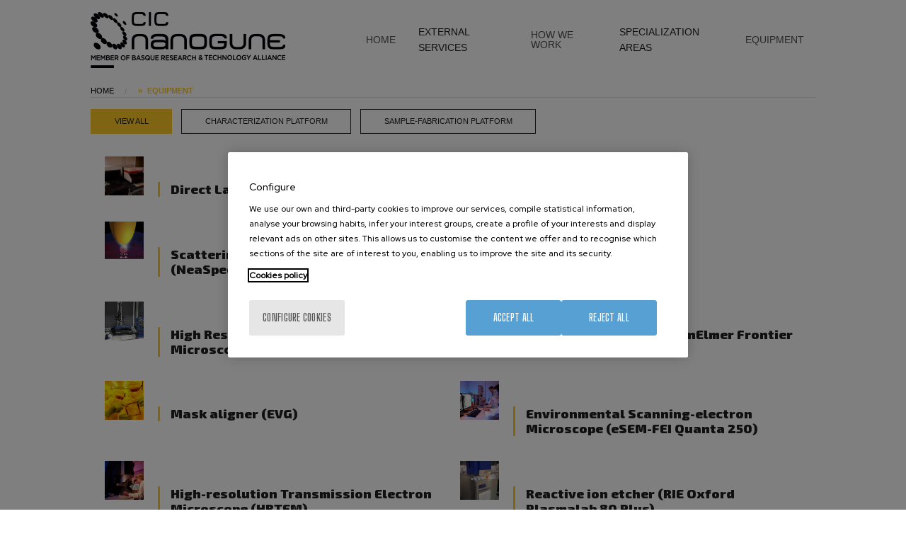

--- FILE ---
content_type: text/html; charset=UTF-8
request_url: https://externalservices.nanogune.eu/en/external-equipment
body_size: 7858
content:
<!DOCTYPE html>
<html lang="en" dir="ltr" prefix="og: https://ogp.me/ns#">
  <head>
    <meta charset="utf-8" />
<meta name="acc_tapmetrik" content="11.1.11" />
<meta name="tapmetrik" content="1" />
<link rel="canonical" href="https://externalservices.nanogune.eu/en/external-equipment" />
<meta property="og:site_name" content="CIC nanoGUNE" />
<meta property="og:url" content="https://externalservices.nanogune.eu/en/external-equipment" />
<meta name="twitter:card" content="summary" />
<meta name="twitter:title" content="Equipment" />
<meta name="Generator" content="Drupal 10 (https://www.drupal.org)" />
<meta name="MobileOptimized" content="width" />
<meta name="HandheldFriendly" content="true" />
<meta name="viewport" content="width=device-width, initial-scale=1.0" />
<link rel="icon" href="/sites/default/files/favicon.ico" type="image/vnd.microsoft.icon" />

    <title>Equipment | CIC nanoGUNE</title>
    <link rel="stylesheet" media="all" href="/sites/default/files/css/css_Lm0HrcgeM4AvQ0nmlZKimyU_DcmeSbTMKfeHz1F5oRE.css?delta=0&amp;language=en&amp;theme=acc_corporative&amp;include=eJx1ykEKwzAMBdEL2fGRiix_EoNsB0lN65w-kNJNoZthFo-YHzx0H0peDyS8HdpJovmU2tdIvURjrbtboB-8ysh_aBY6Z8pkCEyCXkjTdxbf0BBsmqN9zFHxsnR3aaM8BRcJ9TuN" />
<link rel="stylesheet" media="all" href="/sites/default/files/css/css_zN0WhBYGI56Hq244dA4F9bTm7azvGjUaxTfzruYTxf0.css?delta=1&amp;language=en&amp;theme=acc_corporative&amp;include=eJx1ykEKwzAMBdEL2fGRiix_EoNsB0lN65w-kNJNoZthFo-YHzx0H0peDyS8HdpJovmU2tdIvURjrbtboB-8ysh_aBY6Z8pkCEyCXkjTdxbf0BBsmqN9zFHxsnR3aaM8BRcJ9TuN" />

    
              <script src="/modules/contrib/acc_tapmetrik/js/cookiepro.js"></script>

                    <script src="https://cookie-cdn.cookiepro.com/scripttemplates/otSDKStub.js" data-ignore-ga="true" data-document-language="true" data-domain-script="895328b8-474a-413d-884c-b5083241eac8"></script>
            <script>function OptanonWrapper(){acc_cookiepro_refresh(); gestionCookies(); }</script>
                  <style>@import url('https://fonts.googleapis.com/css2?family=Red+Hat+Display:wght@500&display=swap');@import url('https://fonts.googleapis.com/css2?family=Big+Shoulders+Text:wght@600&display=swap');div.ot-sdk-row div#onetrust-button-group div.banner-actions-container button#onetrust-accept-btn-handler{color: #fff;background: #57A0D3 !important;border-color: #57A0D3 !important;}div.ot-sdk-row div#onetrust-button-group div.banner-actions-container button#onetrust-reject-all-handler{color: #fff;background: #57A0D3 !important;border-color: #57A0D3 !important;}div#onetrust-consent-sdk div#onetrust-pc-sdk div#ot-content button#accept-recommended-btn-handler.button-theme:not(.ot-obj-leg-btn-handler):not(#clear-filters-handler){background-color: #57A0D3 !important;border-color: #57A0D3 !important;}div#onetrust-pc-sdk #cookie-preferences .ot-always-active{color: #57A0D3 !important;}div#onetrust-consent-sdk #onetrust-pc-sdk .category-host-list-handler,div#onetrust-consent-sdk #onetrust-pc-sdk #hosts-list-container .accordion-header .host-view-cookies{color: #57A0D3 !important;}div#onetrust-pc-sdk a#filter-btn-handler:hover{background-color: #57A0D3 !important;}div#onetrust-pc-sdk input.switch-checkbox:checked+label.ot-switch-label{border:1px solid #57A0D3 !important;}div#onetrust-pc-sdk input.switch-checkbox:checked+label.ot-switch-label span.ot-switch-nob{background-color: #57A0D3 !important;border-color: #57A0D3 !important;}div#onetrust-pc-sdk span.ot-switch-inner:before{background-color: #57A0D31a !important;}button.ot-sdk-show-settings#ot-sdk-btn{background-color: #57A0D3 !important;border-color: #57A0D3 !important;}div#onetrust-banner-sdk div.ot-sdk-container .ot-sdk-row #onetrust-group-container #onetrust-policy-text p {margin-bottom:10px !important;}div#onetrust-banner-sdk div.ot-sdk-container .ot-sdk-row #onetrust-group-container #onetrust-policy-text span{font-size:12px !important;}div#onetrust-banner-sdk div.ot-sdk-container .ot-sdk-row #onetrust-group-container #onetrust-policy-text a {margin-left: 0 !important;font-size:12px !important;text-decoration: none !important;}div#onetrust-consent-sdk div#onetrust-pc-sdk div.ot-button-group-parent div.ot-button-group button#accept-recommended-btn-handler:not(#clear-filters-handler):not(.ot-close-icon):not(#filter-btn-handler):not(.ot-remove-objection-handler):not(.ot-obj-leg-btn-handler):not([aria-expanded]):not(.ot-link-btn),body div#onetrust-consent-sdk div#onetrust-pc-sdk div.ot-button-group-parent div.ot-button-group button.ot-pc-refuse-all-handler:not(#clear-filters-handler):not(.ot-close-icon):not(#filter-btn-handler):not(.ot-remove-objection-handler):not(.ot-obj-leg-btn-handler):not([aria-expanded]):not(.ot-link-btn) { color: #fff;background: #57A0D3 !important;border-color: #57A0D3 !important; }#onetrust-consent-sdk #onetrust-pc-sdk .active-group { border-color: #57A0D3 !important;}iframe[name="__gppLocator"]{display:none!important;}</style>
                  

                <script>(function(w,d,s,l,i){w[l]=w[l]||[];w[l].push({'gtm.start':
      new Date().getTime(),event:'gtm.js'});var f=d.getElementsByTagName(s)[0],
      j=d.createElement(s),dl=l!='dataLayer'?'&l='+l:'';j.setAttributeNode(d.createAttribute('data-ot-ignore'));j.async=true;j.src=
      'https://www.googletagmanager.com/gtm.js?id='+i+dl;f.parentNode.insertBefore(j,f);
      })(window,document,'script','dataLayer','GTM-M973R7M');</script>
    
      </head>
  <body class="tapm domain-external not-front not-auth c--external-equipment">
  	      <noscript><iframe data-cookiecategory="analytics" data-src="https://www.googletagmanager.com/ns.html?id=GTM-M973R7M" height="0" width="0" style="display:none;visibility:hidden"></iframe></noscript>
            <a href="#main-content" class="visually-hidden focusable" style="visibility:hidden;">
      Skip to main content
    </a>
    
      <div class="dialog-off-canvas-main-canvas" data-off-canvas-main-canvas>
    
	<header class="content-header-external clearfix">
 		<div class="row">
 			<div id="logo-external">
					<div class="logo">
		<a href="https://externalservices.nanogune.eu/en" title="CIC nanoGUNE"><img src="/themes/custom/acc_corporative/images/logo-nanogune-external.png" alt="CIC nanoGUNE" /></a>
	</div>
			</div>
			<div class="menus-external">
				    <nav role="navigation" aria-labelledby="block-externalservicesmenu-menu" id="block-externalservicesmenu">
            
  <h2 class="visually-hidden" id="block-externalservicesmenu-menu">External Services Menu</h2>
  

        
              <ul class="menu">
                    <li id="94b5e32a" class="menu_link_content:73ae9dc9-a34b-4638-92a0-95998f6bf731 menu-item">
        <a href="/en" data-drupal-link-system-path="&lt;front&gt;">Home</a>
              </li>
                <li id="64d887a2" class="menu_link_content:3b60397e-3009-4210-ae8e-e6362840003a menu-item menu-item--expanded">
        <span class="external-services-item">External services</span>
                                <ul class="menu-inner">
                    <li class="menu-item">
        <a href="/en/external-services/who-we-are" data-drupal-link-system-path="node/229">Who we are</a>
              </li>
                <li class="menu-item">
        <a href="/en/external-services/latest-news" title="nanoGUNE service updates" data-drupal-link-system-path="node/469">Latest news</a>
              </li>
                <li class="menu-item">
        <a href="/en/external-services/contact-us" title="Contact nanoGUNE’s External Services for nanotech collaborations" data-drupal-link-system-path="node/470">Contact</a>
              </li>
        </ul>
  
              </li>
                <li id="3dc9b0d1" class="menu_link_content:a0e1ab4c-9464-4948-a2ec-32ece67bac6f menu-item">
        <a href="/en/how-we-work" data-drupal-link-system-path="node/420">How we work</a>
              </li>
                <li id="7cd8bc2d" class="menu_link_content:2a026877-0525-4b84-ab88-248ac59d9ee8 menu-item menu-item--expanded">
        <span class="menu-specialization-areas">Specialization Areas</span>
                                <ul class="menu-inner">
                    <li class="menu-item menu-item--expanded">
        <span>Nano/micro fabrication</span>
                                <ul class="menu-inner">
                    <li class="menu-item">
        <a href="/en/specialization-areas/functional-coatings" data-drupal-link-system-path="node/471">Functional Coatings</a>
              </li>
                <li class="menu-item">
        <a href="/en/specialization-areas/micronano-fabrication" data-drupal-link-system-path="node/474">Micro/nano fabrication</a>
              </li>
                <li class="menu-item">
        <a href="/en/specialization-areas/surface-structuring" data-drupal-link-system-path="node/475">Surface structuring</a>
              </li>
                <li class="menu-item">
        <a href="/en/specialization-areas/thin-layers-analysis" data-drupal-link-system-path="node/476">Thin layers analysis</a>
              </li>
        </ul>
  
              </li>
                <li class="menu-item menu-item--expanded">
        <span>Physical/chemical characterization</span>
                                <ul class="menu-inner">
                    <li class="menu-item">
        <a href="/en/specialization-areas/magnetic-characterization" data-drupal-link-system-path="node/481">Magnetic characterization</a>
              </li>
                <li class="menu-item">
        <a href="/en/specialization-areas/chemical-characterization" data-drupal-link-system-path="node/482">Chemical characterization</a>
              </li>
                <li class="menu-item">
        <a href="/en/specialization-areas/surface-composition-analysis" data-drupal-link-system-path="node/483">Surface composition analysis</a>
              </li>
                <li class="menu-item">
        <a href="/en/specialization-areas/electrical-characterization" data-drupal-link-system-path="node/484">Electrical characterization</a>
              </li>
        </ul>
  
              </li>
                <li class="menu-item menu-item--expanded">
        <span>Structural-morphology characterization</span>
                                <ul class="menu-inner">
                    <li class="menu-item">
        <a href="/en/specialization-areas/surface-morphology" data-drupal-link-system-path="node/473">Surface morphology</a>
              </li>
                <li class="menu-item">
        <a href="/en/specialization-areas/structural-characterization" data-drupal-link-system-path="node/485">Structural characterization</a>
              </li>
                <li class="menu-item">
        <a href="/en/specialization-areas/situ-electron-microscopy" data-drupal-link-system-path="node/486">In situ electron microscopy</a>
              </li>
                <li class="menu-item">
        <a href="/en/specialization-areas/micronano-tomography-3d-electron-microscopy" data-drupal-link-system-path="node/487">Micro/Nano Tomography, 3D electron microscopy</a>
              </li>
        </ul>
  
              </li>
        </ul>
  
              </li>
                <li id="ee4b9491" class="views_view:views.es_equipment.page_1 menu-item menu-item--expanded">
        <a href="/en/external-equipment" data-drupal-link-system-path="external-equipment" class="is-active" aria-current="page">Equipment</a>
                                <ul class="menu-inner">
                    <li class="menu-item">
        <a href="/en/tools/characterization-platform" title="Industrial nanomaterial testing at nanoGUNE" data-drupal-link-system-path="node/504">Characterization Platform</a>
              </li>
                <li class="menu-item">
        <a href="/en/tools/sample-fabrication-platform" title="Access nanoGUNE&#039;s cutting-edge sample fabrication platform" data-drupal-link-system-path="node/505">Sample Fabrication Platform</a>
              </li>
                <li class="menu-item">
        <a href="https://nanogune.fundanetsuite.com/Portal/en/reservas">Bookings</a>
              </li>
        </ul>
  
              </li>
        </ul>
  





  </nav>


			</div>

			<div id="menuPrincipalTriggerExternal"><div id="menuPrincipalTriggerInnerExternal"></div></div>
		</div>
	</header>
 

	<div class="layout-container-external">
 
		<main class="page-content-external clearfix" role="main">
			    <nav role="navigation" aria-labelledby="block-useraccountmenu-2-menu" id="block-useraccountmenu-2" class="menu-usuario-movil">
      
  <h2 id="block-useraccountmenu-2-menu">User menu</h2>
  

        

              <ul class="menu"> 
                    <li id="1a81358d" class="user.logout menu-item">
        <a href="/en/nanopeople/user/login" data-drupal-link-system-path="user/login">Log in</a>
              </li>
        </ul>
  





  </nav>
<div id="block-breadcrumbs" class="breadcrumbs">
  
    
      	<nav role="navigation" aria-labelledby="system-breadcrumb" class="row">
		<ol itemscope itemtype="https://schema.org/BreadcrumbList">
												<li itemprop="itemListElement" itemscope itemtype="https://schema.org/ListItem">
											<a itemprop="item" href="/en" title="Home"><span itemprop="name">Home</span></a>
										<meta itemprop="position" content="1" />
				</li>
															<li itemprop="itemListElement" itemscope itemtype="https://schema.org/ListItem">
											<span itemprop="name">Equipment</span>
										<meta itemprop="position" content="2" />
				</li>
							</ol>
	</nav>

  </div>


					<div class="visually-hidden"><a id="main-content" tabindex="-1"></a></div>
					
						
  
			<div class="row">
			 			
			 		    <div id="block-mainpagecontent">
  
    
      <div class="views-element-container"><div class="listado-tools js-view-dom-id-683cc9c588d19a259b4d745f2d857ddf30e6ef75bd6b572f243f86344df0154f">
  
  
  

      <header>
      <ul><li><a href="/external-equipment" class="active">View all</a></li>
<li><a href="/external-equipment/characterization-platform">Characterization platform</a></li>
<li><a href="/external-equipment/sample-fabrication-platform">Sample-fabrication platform</a></li>
</ul>
    </header>
  
  
  

   
<div>
  
  <ul class="tools-items">

          <li><div class="views-field views-field-field-image"><div class="field-content"><div class="tools-img">  <a href="/en/nanogune-at-a-glance/facilities-equipment/equipment/direct-laser-writer" hreflang="en"><img loading="lazy" src="/sites/default/files/styles/imagen_newsletter_gra/public/DLW.jpg?itok=Y_ANzNwA" width="600" height="450" alt="Direct Laser Writer at nanoGUNE" />

</a>
</div></div></div><div class="views-field views-field-field-external-services-title-"><div class="field-content"><h2><a href="/en/nanogune-at-a-glance/facilities-equipment/equipment/direct-laser-writer" hreflang="en">Direct Laser Writer</a> </h2></div></div></li>
          <li><div class="views-field views-field-field-image"><div class="field-content"><div class="tools-img">  <a href="/en/nanogune-at-a-glance/facilities-equipment/equipment/cryo-plasma-fib" hreflang="en"><img loading="lazy" src="/sites/default/files/styles/imagen_newsletter_gra/public/photo_6001050292088586194_w_0.jpg?itok=vRFh5BMt" width="600" height="446" alt="cryo plasma fib lab" />

</a>
</div></div></div><div class="views-field views-field-field-external-services-title-"><div class="field-content"><h2><a href="/en/nanogune-at-a-glance/facilities-equipment/equipment/cryo-plasma-fib" hreflang="en">CRYO Plasma FIB</a> </h2></div></div></li>
          <li><div class="views-field views-field-field-image"><div class="field-content"><div class="tools-img">  <a href="/en/nanogune-at-a-glance/facilities-equipment/equipment/scattering-type-near-field-microscope-neaspec" hreflang="en"><img loading="lazy" src="/sites/default/files/styles/imagen_newsletter_gra/public/ferritin_highres_opt_0.png?itok=rv-DqAjl" width="400" height="376" alt="Scattering-type near-field microscope (NeaSpec)" />

</a>
</div></div></div><div class="views-field views-field-field-external-services-title-"><div class="field-content"><h2><a href="/en/nanogune-at-a-glance/facilities-equipment/equipment/scattering-type-near-field-microscope-neaspec" hreflang="en">Scattering-type near-field microscope (NeaSpec)</a> </h2></div></div></li>
          <li><div class="views-field views-field-field-image"><div class="field-content"><div class="tools-img">  <a href="/en/nanogune-at-a-glance/facilities-equipment/equipment/plasma-asher" hreflang="en"><img loading="lazy" src="/sites/default/files/styles/imagen_newsletter_gra/public/1505nanogune_120b_0.jpg?itok=fc_VFFT4" width="600" height="414" alt="Plasma asher" title="Plasma asher" />

</a>
</div></div></div><div class="views-field views-field-field-external-services-title-"><div class="field-content"><h2><a href="/en/nanogune-at-a-glance/facilities-equipment/equipment/plasma-asher" hreflang="en">Plasma asher</a> </h2></div></div></li>
          <li><div class="views-field views-field-field-image"><div class="field-content"><div class="tools-img">  <a href="/en/nanogune-at-a-glance/facilities-equipment/equipment/high-resolution-atomic-force-microscopy" hreflang="en"><img loading="lazy" src="/sites/default/files/styles/imagen_newsletter_gra/public/IMG_0408.JPG?itok=wAeLj6WA" width="600" height="400" alt="AFM Bruker" />

</a>
</div></div></div><div class="views-field views-field-field-external-services-title-"><div class="field-content"><h2><a href="/en/nanogune-at-a-glance/facilities-equipment/equipment/high-resolution-atomic-force-microscopy" hreflang="en">High Resolution Atomic-Force Microscopy </a> </h2></div></div></li>
          <li><div class="views-field views-field-field-image"><div class="field-content"><div class="tools-img">  <a href="/en/nanogune-at-a-glance/facilities-equipment/equipment/ftir-spectrometer-perkinelmer-frontier" hreflang="en"><img loading="lazy" src="/sites/default/files/styles/imagen_newsletter_gra/public/1805_nanogune_019b_0.jpg?itok=HKdcFDMm" width="600" height="400" alt="FTIR Spectrometer PerkinElmer Frontier" />

</a>
</div></div></div><div class="views-field views-field-field-external-services-title-"><div class="field-content"><h2><a href="/en/nanogune-at-a-glance/facilities-equipment/equipment/ftir-spectrometer-perkinelmer-frontier" hreflang="en">FTIR Spectrometer PerkinElmer Frontier</a> </h2></div></div></li>
          <li><div class="views-field views-field-field-image"><div class="field-content"><div class="tools-img">  <a href="/en/nanogune-at-a-glance/facilities-equipment/equipment/mask-aligner-evg" hreflang="en"><img loading="lazy" src="/sites/default/files/styles/imagen_newsletter_gra/public/MASK%2520ALIGNER%2520-%2520EVG-2.jpg?itok=Ms0MNkvO" width="600" height="401" alt="Mask aligner photograph" />

</a>
</div></div></div><div class="views-field views-field-field-external-services-title-"><div class="field-content"><h2><a href="/en/nanogune-at-a-glance/facilities-equipment/equipment/mask-aligner-evg" hreflang="en">Mask aligner (EVG)</a> </h2></div></div></li>
          <li><div class="views-field views-field-field-image"><div class="field-content"><div class="tools-img">  <a href="/en/nanogune-at-a-glance/facilities-equipment/equipment/environmental-scanning-electron-microscope-esem-fei-quanta-250" hreflang="en"><img loading="lazy" src="/sites/default/files/styles/imagen_newsletter_gra/public/Environmental%2520Scannin%2520electron%2520Microscopy%2520eSEM%2520-%2520FEI%2520Quanta%2520250-2_0.jpg?itok=CoDwCZ7o" width="600" height="400" alt="Environmental Scanning-electron photograph" />

</a>
</div></div></div><div class="views-field views-field-field-external-services-title-"><div class="field-content"><h2><a href="/en/nanogune-at-a-glance/facilities-equipment/equipment/environmental-scanning-electron-microscope-esem-fei-quanta-250" hreflang="en">Environmental Scanning-electron Microscope (eSEM-FEI Quanta 250)</a> </h2></div></div></li>
          <li><div class="views-field views-field-field-image"><div class="field-content"><div class="tools-img">  <a href="/en/nanogune-at-a-glance/facilities-equipment/equipment/high-resolution-transmission-electron-microscope-hrtem" hreflang="en"><img loading="lazy" src="/sites/default/files/styles/imagen_newsletter_gra/public/HIgh%2520resolution%2520transmission%2520electron%2520microscope.jpg?itok=_wLKy0I5" width="600" height="400" alt="High-resolution Transmission Electron Microscope photograph" />

</a>
</div></div></div><div class="views-field views-field-field-external-services-title-"><div class="field-content"><h2><a href="/en/nanogune-at-a-glance/facilities-equipment/equipment/high-resolution-transmission-electron-microscope-hrtem" hreflang="en">High-resolution Transmission Electron Microscope (HRTEM)</a> </h2></div></div></li>
          <li><div class="views-field views-field-field-image"><div class="field-content"><div class="tools-img">  <a href="/en/nanogune-at-a-glance/facilities-equipment/equipment/reactive-ion-etcher-rie-oxford-plasmalab-80-plus" hreflang="en"><img loading="lazy" src="/sites/default/files/styles/imagen_newsletter_gra/public/SAM_0329_0.jpg?itok=sCgQeRfw" width="600" height="800" alt="Reactive ion etcher (RIE Oxford Plasmalab 80 Plus)" title="Reactive ion etcher (RIE Oxford Plasmalab 80 Plus)" />

</a>
</div></div></div><div class="views-field views-field-field-external-services-title-"><div class="field-content"><h2><a href="/en/nanogune-at-a-glance/facilities-equipment/equipment/reactive-ion-etcher-rie-oxford-plasmalab-80-plus" hreflang="en">Reactive ion etcher (RIE Oxford Plasmalab 80 Plus)</a> </h2></div></div></li>
          <li><div class="views-field views-field-field-image"><div class="field-content"><div class="tools-img">  <a href="/en/nanogune-at-a-glance/facilities-equipment/equipment/four-point-probe" hreflang="en"><img loading="lazy" src="/sites/default/files/styles/imagen_newsletter_gra/public/1805_nanogune_051b_0.jpg?itok=cwm6pnYZ" width="600" height="400" alt="Four point probe" title="Four point probe" />

</a>
</div></div></div><div class="views-field views-field-field-external-services-title-"><div class="field-content"><h2><a href="/en/nanogune-at-a-glance/facilities-equipment/equipment/four-point-probe" hreflang="en">Four point probe</a> </h2></div></div></li>
          <li><div class="views-field views-field-field-image"><div class="field-content"><div class="tools-img">  <a href="/en/nanogune-at-a-glance/facilities-equipment/equipment/ald-cambridge-nanotech-savannah-s100" hreflang="en"><img loading="lazy" src="/sites/default/files/styles/imagen_newsletter_gra/public/ALD%2520-%2520Cambridge%2520NanoTech%2520Savannah%2520S100-2.JPG?itok=0fS8OXwv" width="600" height="903" alt="ALD Cambridge Nanotech photograph" />

</a>
</div></div></div><div class="views-field views-field-field-external-services-title-"><div class="field-content"><h2><a href="/en/nanogune-at-a-glance/facilities-equipment/equipment/ald-cambridge-nanotech-savannah-s100" hreflang="en">ALD Cambridge Nanotech Savannah S100</a> </h2></div></div></li>
          <li><div class="views-field views-field-field-image"><div class="field-content"><div class="tools-img">  <a href="/en/nanogune-at-a-glance/facilities-equipment/equipment/electron-beam-lithography-raith-150-two-e-line" hreflang="en"><img loading="lazy" src="/sites/default/files/styles/imagen_newsletter_gra/public/RAITH%2520150%2520TWO%2520-%2520E-LINE-2.jpg?itok=XtyAR9bb" width="600" height="400" alt="Electron-Beam Lithography photograph" />

</a>
</div></div></div><div class="views-field views-field-field-external-services-title-"><div class="field-content"><h2><a href="/en/nanogune-at-a-glance/facilities-equipment/equipment/electron-beam-lithography-raith-150-two-e-line" hreflang="en">Electron-Beam Lithography (Raith -150-TWO / E-line)</a> </h2></div></div></li>
          <li><div class="views-field views-field-field-image"><div class="field-content"><div class="tools-img">  <a href="/en/nanogune-at-a-glance/facilities-equipment/equipment/dual-beam-fibsem-focused-ion-beam-induced-deposition" hreflang="en"><img loading="lazy" src="/sites/default/files/styles/imagen_newsletter_gra/public/1103_nanogune_117_0.png?itok=fzh9QTdB" width="600" height="400" alt="Dual-beam FIB/SEM - FEI Helios Nanolab / FEI Helios 450S" />

</a>
</div></div></div><div class="views-field views-field-field-external-services-title-"><div class="field-content"><h2><a href="/en/nanogune-at-a-glance/facilities-equipment/equipment/dual-beam-fibsem-focused-ion-beam-induced-deposition" hreflang="en">Dual-beam FIB/SEM (Focused Ion Beam and Induced deposition)</a> </h2></div></div></li>
          <li><div class="views-field views-field-field-image"><div class="field-content"><div class="tools-img">  <a href="/en/nanogune-at-a-glance/facilities-equipment/equipment/x-ray-reflectivitydiffractometry-malvern-panalytical" hreflang="en"><img loading="lazy" src="/sites/default/files/styles/imagen_newsletter_gra/public/Picture%202.jpg?itok=yDBar_2w" width="483" height="408" alt="XRR-XRD" />

</a>
</div></div></div><div class="views-field views-field-field-external-services-title-"><div class="field-content"><h2><a href="/en/nanogune-at-a-glance/facilities-equipment/equipment/x-ray-reflectivitydiffractometry-malvern-panalytical" hreflang="en">X-ray reflectivity/diffractometry (Malvern - PANalytical)</a> </h2></div></div></li>
          <li><div class="views-field views-field-field-image"><div class="field-content"><div class="tools-img">  <a href="/en/nanogune-at-a-glance/facilities-equipment/equipment/quantum-design-ppms" hreflang="en"><img loading="lazy" src="/sites/default/files/styles/imagen_newsletter_gra/public/ppms1_v3.jpg?itok=yP7YZrFg" width="600" height="548" alt="Quantum Design PPMS" />

</a>
</div></div></div><div class="views-field views-field-field-external-services-title-"><div class="field-content"><h2><a href="/en/nanogune-at-a-glance/facilities-equipment/equipment/quantum-design-ppms" hreflang="en">Quantum Design PPMS</a> </h2></div></div></li>
          <li><div class="views-field views-field-field-image"><div class="field-content"><div class="tools-img">  <a href="/en/nanogune-at-a-glance/facilities-equipment/equipment/uhv-sputtering-system-aja-int" hreflang="en"><img loading="lazy" src="/sites/default/files/styles/imagen_newsletter_gra/public/1505nanogune_039b_2.jpg?itok=_LzBB4ne" width="600" height="396" alt="UHV Sputtering System (AJA Int.)" />

</a>
</div></div></div><div class="views-field views-field-field-external-services-title-"><div class="field-content"><h2><a href="/en/nanogune-at-a-glance/facilities-equipment/equipment/uhv-sputtering-system-aja-int" hreflang="en">UHV Sputtering System (AJA Int.)</a> </h2></div></div></li>
          <li><div class="views-field views-field-field-image"><div class="field-content"><div class="tools-img">  <a href="/en/nanogune-at-a-glance/facilities-equipment/equipment/oerlikon-univex-350-epvd75-kurt-j-lesker" hreflang="en"><img loading="lazy" src="/sites/default/files/styles/imagen_newsletter_gra/public/Picture%201_0.jpg?itok=IPATKbz5" width="425" height="406" alt="Lesker 1" />

</a>
</div></div></div><div class="views-field views-field-field-external-services-title-"><div class="field-content"><h2><a href="/en/nanogune-at-a-glance/facilities-equipment/equipment/oerlikon-univex-350-epvd75-kurt-j-lesker" hreflang="en">E-Beam and thermal evaporation - Lesker</a> </h2></div></div></li>
    
  </ul>

</div>
 
    

  
  

  
  
</div>
</div>

  </div>

	 
							</div>
		</main>
	</div> 
 
	
<footer class="footer-external">
	<div class="row">
		<div class="page-footer-external">
			    <div id="block-direccionpieexternal" class="pie-direccion">
  
    
      
            <div><p><strong>CIC nanoGUNE</strong><br>
Tolosa Hiribidea, 76<br>
E-20018 Donostia – San Sebastian<br>
<a href="tel:+34 943 574 000">+34 943 574 000</a><br>
<a href="mailto:external.services@nanogune.eu">external.services@nanogune.eu</a><br>
<a href="http://www.nanogune.eu" target="_blank">www.nanogune.eu</a></p></div>
      
  </div>
<nav role="navigation" aria-labelledby="block-externalservicesmenu-2-menu" id="block-externalservicesmenu-2" class="pie-menu">
            
  <h2 class="visually-hidden" id="block-externalservicesmenu-2-menu">External Services Menu</h2>
  

        
              <ul class="menu">
                    <li id="94b5e32a" class="menu_link_content:73ae9dc9-a34b-4638-92a0-95998f6bf731 menu-item">
        <a href="/en" data-drupal-link-system-path="&lt;front&gt;">Home</a>
              </li>
                <li id="64d887a2" class="menu_link_content:3b60397e-3009-4210-ae8e-e6362840003a menu-item menu-item--expanded">
        <span class="external-services-item">External services</span>
                                <ul class="menu-inner">
                    <li class="menu-item">
        <a href="/en/external-services/who-we-are" data-drupal-link-system-path="node/229">Who we are</a>
              </li>
                <li class="menu-item">
        <a href="/en/external-services/latest-news" title="nanoGUNE service updates" data-drupal-link-system-path="node/469">Latest news</a>
              </li>
                <li class="menu-item">
        <a href="/en/external-services/contact-us" title="Contact nanoGUNE’s External Services for nanotech collaborations" data-drupal-link-system-path="node/470">Contact</a>
              </li>
        </ul>
  
              </li>
                <li id="3dc9b0d1" class="menu_link_content:a0e1ab4c-9464-4948-a2ec-32ece67bac6f menu-item">
        <a href="/en/how-we-work" data-drupal-link-system-path="node/420">How we work</a>
              </li>
                <li id="7cd8bc2d" class="menu_link_content:2a026877-0525-4b84-ab88-248ac59d9ee8 menu-item menu-item--expanded">
        <span class="menu-specialization-areas">Specialization Areas</span>
                                <ul class="menu-inner">
                    <li class="menu-item menu-item--collapsed">
        <span>Nano/micro fabrication</span>
              </li>
                <li class="menu-item menu-item--collapsed">
        <span>Physical/chemical characterization</span>
              </li>
                <li class="menu-item menu-item--collapsed">
        <span>Structural-morphology characterization</span>
              </li>
        </ul>
  
              </li>
                <li id="ee4b9491" class="views_view:views.es_equipment.page_1 menu-item menu-item--expanded">
        <a href="/en/external-equipment" data-drupal-link-system-path="external-equipment" class="is-active" aria-current="page">Equipment</a>
                                <ul class="menu-inner">
                    <li class="menu-item">
        <a href="/en/tools/characterization-platform" title="Industrial nanomaterial testing at nanoGUNE" data-drupal-link-system-path="node/504">Characterization Platform</a>
              </li>
                <li class="menu-item">
        <a href="/en/tools/sample-fabrication-platform" title="Access nanoGUNE&#039;s cutting-edge sample fabrication platform" data-drupal-link-system-path="node/505">Sample Fabrication Platform</a>
              </li>
                <li class="menu-item">
        <a href="https://nanogune.fundanetsuite.com/Portal/en/reservas">Bookings</a>
              </li>
        </ul>
  
              </li>
        </ul>
  





  </nav>
<nav role="navigation" aria-labelledby="block-menutoolsexternal-menu" id="block-menutoolsexternal" class="menu-tools-external">
            
  <h2 class="visually-hidden" id="block-menutoolsexternal-menu">Menú tools external</h2>
  

        
              <ul class="menu">
                    <li id="33e4c91f" class="menu_link_content:7f1a467a-393b-40eb-bc8f-6a7af47912b1 menu-item menu-item--expanded">
        <span>Nano/micro fabrication</span>
                                <ul class="menu-inner">
                    <li class="menu-item">
        <a href="/en/specialization-areas/functional-coatings" data-drupal-link-system-path="node/471">Functional Coatings</a>
              </li>
                <li class="menu-item">
        <a href="/en/specialization-areas/micronano-fabrication" data-drupal-link-system-path="node/474">Micro/nano fabrication</a>
              </li>
                <li class="menu-item">
        <a href="/en/specialization-areas/surface-structuring" data-drupal-link-system-path="node/475">Surface structuring</a>
              </li>
                <li class="menu-item">
        <a href="/en/specialization-areas/thin-layers-analysis" data-drupal-link-system-path="node/476">Thin layers analysis</a>
              </li>
        </ul>
  
              </li>
                <li id="685c515b" class="menu_link_content:fc3c3078-cbf7-42ba-99d6-ff9a86d7faeb menu-item menu-item--expanded">
        <span>Physical/chemical characterization</span>
                                <ul class="menu-inner">
                    <li class="menu-item">
        <a href="/en/specialization-areas/magnetic-characterization" data-drupal-link-system-path="node/481">Magnetic characterization</a>
              </li>
                <li class="menu-item">
        <a href="/en/specialization-areas/chemical-characterization" data-drupal-link-system-path="node/482">Chemical characterization</a>
              </li>
                <li class="menu-item">
        <a href="/en/specialization-areas/surface-composition-analysis" data-drupal-link-system-path="node/483">Surface composition analysis</a>
              </li>
                <li class="menu-item">
        <a href="/en/specialization-areas/electrical-characterization" data-drupal-link-system-path="node/484">Electrical characterization</a>
              </li>
        </ul>
  
              </li>
                <li id="46b06a68" class="menu_link_content:007fd264-345f-4021-be11-d804675f8c5f menu-item menu-item--expanded">
        <span>Structural-morphology characterization</span>
                                <ul class="menu-inner">
                    <li class="menu-item">
        <a href="/en/specialization-areas/surface-morphology" data-drupal-link-system-path="node/473">Surface morphology</a>
              </li>
                <li class="menu-item">
        <a href="/en/specialization-areas/structural-characterization" data-drupal-link-system-path="node/485">Structural characterization</a>
              </li>
                <li class="menu-item">
        <a href="/en/specialization-areas/situ-electron-microscopy" data-drupal-link-system-path="node/486">In situ electron microscopy</a>
              </li>
                <li class="menu-item">
        <a href="/en/specialization-areas/micronano-tomography-3d-electron-microscopy" data-drupal-link-system-path="node/487">Micro/Nano Tomography, 3D electron microscopy</a>
              </li>
        </ul>
  
              </li>
        </ul>
  





  </nav>


		</div> 
	</div>
	<div class="row">
		<div class="page-footer2-external">
				    <div id="block-logonanoguneexternal" class="logo-nanogune-external">
  
    
      
            <div><p><img alt="CIC nanoGune" data-entity-type="file" data-entity-uuid="a82a3653-c3f9-489a-a6e2-b446c86eeb22" src="/sites/default/files/inline-images/log-pie.png" width="131" height="31" loading="lazy"></p></div>
      
  </div>
<nav role="navigation" aria-labelledby="block-menulegalesexternal-menu" id="block-menulegalesexternal" class="legales-external">
            
  <h2 class="visually-hidden" id="block-menulegalesexternal-menu">Menú legales External</h2>
  

        
              <ul class="menu">
                    <li id="581387d8" class="menu_link_content:fe3137ff-e63a-4f9d-b805-03af0a074782 menu-item">
        <a href="/en/legal-notice" data-drupal-link-system-path="node/498">Aviso Legal</a>
              </li>
                <li id="a3a802cb" class="menu_link_content:18c5fd9e-90c8-4c36-8f36-0ab8784a013f menu-item">
        <a href="/en/privacy-policy" data-drupal-link-system-path="node/499">Privacity Policy</a>
              </li>
        </ul>
  





  </nav>
<div id="block-rrsspieexternal" class="rrss-external">
  
    
      
            <div><p><a href="https://www.facebook.com/nanogune/" target="_blank"></a> <a href="https://twitter.com/nanogune" target="_blank"></a> <a href="https://www.youtube.com/user/nanoGUNE" target="_blank"></a> <a href="https://www.linkedin.com/company/cic-nanogune/?originalSubdomain=es" target="_blank"></a></p></div>
      
  </div>


		</div>
		<a href="https://www.acc.com.es" target="_blank" title="ACC digital agency. Branding, ecommerce, web analytics and custom programming." class="by-acc">
			<img src="/themes/custom/acc_corporative/images/by-acc.png" alt="by ACC" />
		</a>
	</div>
</footer>

	<div id="edicion">
		
	</div>

  </div>

    
        <script type="application/json" data-drupal-selector="drupal-settings-json">{"path":{"baseUrl":"\/","pathPrefix":"en\/","currentPath":"external-equipment","currentPathIsAdmin":false,"isFront":false,"currentLanguage":"en"},"pluralDelimiter":"\u0003","suppressDeprecationErrors":true,"ajaxPageState":{"libraries":"eJx9i9EKwjAMRX-oXT5ppGmY1bYpSZybXy84FBH05XI4nItEM4kOUfSyMvDmrB1rNN9r6UvEnqORluEW8CteqqQ_qeNo7Fou8KZffu5CFFLF-w6pyIRn3AJh5Z5R4QWTn7hxsN2cGyQ0Dmvhm8Fzj9OnaJKvlR-u81iP","theme":"acc_corporative","theme_token":null},"ajaxTrustedUrl":[],"twig_debug":false,"has_tapmetrik":1,"mostrar_tel":1,"mostrar_tel_dig":"5","views":{"ajax_path":"\/en\/views\/ajax","ajaxViews":{"views_dom_id:683cc9c588d19a259b4d745f2d857ddf30e6ef75bd6b572f243f86344df0154f":{"view_name":"es_equipment","view_display_id":"page_1","view_args":"","view_path":"\/external-equipment","view_base_path":"external-equipment","view_dom_id":"683cc9c588d19a259b4d745f2d857ddf30e6ef75bd6b572f243f86344df0154f","pager_element":0}}},"user":{"uid":0,"permissionsHash":"6f3da69df083dcaf14d8795043d7e885ce625621e7b268cb92f505728fc0cd4b"}}</script>
<script src="/core/assets/vendor/jquery/jquery.min.js?v=3.7.1"></script>
<script src="/core/assets/vendor/once/once.min.js?v=1.0.1"></script>
<script src="/core/misc/drupalSettingsLoader.js?v=10.5.3"></script>
<script src="/core/misc/drupal.js?v=10.5.3"></script>
<script src="/core/misc/drupal.init.js?v=10.5.3"></script>
<script src="/core/misc/debounce.js?v=10.5.3"></script>
<script src="/core/assets/vendor/jquery.ui/ui/version-min.js?v=10.5.3"></script>
<script src="/core/assets/vendor/jquery.ui/ui/data-min.js?v=10.5.3"></script>
<script src="/core/assets/vendor/jquery.ui/ui/disable-selection-min.js?v=10.5.3"></script>
<script src="/core/assets/vendor/jquery.ui/ui/jquery-patch-min.js?v=10.5.3"></script>
<script src="/core/assets/vendor/jquery.ui/ui/scroll-parent-min.js?v=10.5.3"></script>
<script src="/core/assets/vendor/jquery.ui/ui/unique-id-min.js?v=10.5.3"></script>
<script src="/core/assets/vendor/jquery.ui/ui/focusable-min.js?v=10.5.3"></script>
<script src="/core/assets/vendor/jquery.ui/ui/keycode-min.js?v=10.5.3"></script>
<script src="/core/assets/vendor/jquery.ui/ui/plugin-min.js?v=10.5.3"></script>
<script src="/core/assets/vendor/jquery.ui/ui/widget-min.js?v=10.5.3"></script>
<script src="/core/assets/vendor/jquery.ui/ui/labels-min.js?v=10.5.3"></script>
<script src="/core/assets/vendor/jquery.ui/ui/widgets/controlgroup-min.js?v=10.5.3"></script>
<script src="/core/assets/vendor/jquery.ui/ui/form-reset-mixin-min.js?v=10.5.3"></script>
<script src="/core/assets/vendor/jquery.ui/ui/widgets/mouse-min.js?v=10.5.3"></script>
<script src="/core/assets/vendor/jquery.ui/ui/widgets/checkboxradio-min.js?v=10.5.3"></script>
<script src="/core/assets/vendor/jquery.ui/ui/widgets/draggable-min.js?v=10.5.3"></script>
<script src="/core/assets/vendor/jquery.ui/ui/widgets/resizable-min.js?v=10.5.3"></script>
<script src="/core/assets/vendor/jquery.ui/ui/widgets/button-min.js?v=10.5.3"></script>
<script src="/core/assets/vendor/jquery.ui/ui/widgets/dialog-min.js?v=10.5.3"></script>
<script src="/modules/contrib/blazy/js/dblazy.min.js?t97xli"></script>
<script src="/modules/contrib/blazy/js/plugin/blazy.once.min.js?t97xli"></script>
<script src="/modules/contrib/blazy/js/plugin/blazy.sanitizer.min.js?t97xli"></script>
<script src="/modules/contrib/blazy/js/plugin/blazy.dom.min.js?t97xli"></script>
<script src="/modules/contrib/blazy/js/base/blazy.base.min.js?t97xli"></script>
<script src="/modules/contrib/blazy/js/plugin/blazy.dataset.min.js?t97xli"></script>
<script src="/modules/contrib/blazy/js/plugin/blazy.viewport.min.js?t97xli"></script>
<script src="/modules/contrib/blazy/js/plugin/blazy.xlazy.min.js?t97xli"></script>
<script src="/modules/contrib/blazy/js/plugin/blazy.observer.min.js?t97xli"></script>
<script src="/modules/contrib/blazy/js/base/io/bio.min.js?t97xli"></script>
<script src="/modules/contrib/blazy/js/base/io/bio.media.min.js?t97xli"></script>
<script src="/modules/contrib/blazy/js/base/blazy.drupal.min.js?t97xli"></script>
<script src="/modules/contrib/blazy/js/blazy.compat.min.js?t97xli"></script>
<script src="/core/assets/vendor/tabbable/index.umd.min.js?v=6.2.0"></script>
<script src="/core/assets/vendor/tua-body-scroll-lock/tua-bsl.umd.min.js?v=10.5.3"></script>
<script src="/themes/custom/acc_corporative/js/scripts-external.js?v=1.x"></script>
<script src="/core/misc/progress.js?v=10.5.3"></script>
<script src="/core/assets/vendor/loadjs/loadjs.min.js?v=4.3.0"></script>
<script src="/core/misc/announce.js?v=10.5.3"></script>
<script src="/core/misc/message.js?v=10.5.3"></script>
<script src="/core/misc/ajax.js?v=10.5.3"></script>
<script src="/core/misc/displace.js?v=10.5.3"></script>
<script src="/core/misc/jquery.tabbable.shim.js?v=10.5.3"></script>
<script src="/core/misc/position.js?v=10.5.3"></script>
<script src="/core/misc/dialog/dialog-deprecation.js?v=10.5.3"></script>
<script src="/core/misc/dialog/dialog.js?v=10.5.3"></script>
<script src="/core/misc/dialog/dialog.position.js?v=10.5.3"></script>
<script src="/core/misc/dialog/dialog.jquery-ui.js?v=10.5.3"></script>
<script src="/core/modules/ckeditor5/js/ckeditor5.dialog.fix.js?v=10.5.3"></script>
<script src="/core/misc/dialog/dialog.ajax.js?v=10.5.3"></script>
<script src="/themes/custom/acc_corporative/js/plugins/sidr.min.js?v=3.x"></script>
<script src="/themes/custom/acc_corporative/js/plugins/masonry.js?v=3.x"></script>
<script src="/themes/custom/acc_corporative/js/scripts.js?v=3.x"></script>
<script src="/modules/contrib/acc_tapmetrik/js/mostrar.js?v=1.x"></script>
<script src="/modules/contrib/blazy/js/base/io/bio.ajax.min.js?t97xli"></script>
<script src="/core/misc/jquery.form.js?v=4.3.0"></script>
<script src="/core/modules/views/js/base.js?v=10.5.3"></script>
<script src="/core/modules/views/js/ajax_view.js?v=10.5.3"></script>

  </body>
</html>


--- FILE ---
content_type: text/css
request_url: https://externalservices.nanogune.eu/sites/default/files/css/css_zN0WhBYGI56Hq244dA4F9bTm7azvGjUaxTfzruYTxf0.css?delta=1&language=en&theme=acc_corporative&include=eJx1ykEKwzAMBdEL2fGRiix_EoNsB0lN65w-kNJNoZthFo-YHzx0H0peDyS8HdpJovmU2tdIvURjrbtboB-8ysh_aBY6Z8pkCEyCXkjTdxbf0BBsmqN9zFHxsnR3aaM8BRcJ9TuN
body_size: 62223
content:
@import url("https://fonts.googleapis.com/css?family=Roboto:400,400i,700,700i");@import url("https://fonts.googleapis.com/css?family=Exo+2:300,400,900,900i");@import url("https://fonts.googleapis.com/css2?family=Red+Hat+Display:wght@500&display=swap");@import url("https://fonts.googleapis.com/css2?family=Big+Shoulders+Text:wght@600&display=swap");
/* @license GPL-2.0-or-later https://www.drupal.org/licensing/faq */
@font-face{font-family:"FontAwesome";src:url(/themes/custom/acc_corporative/css/fonts/font-awesome/fontawesome-webfont.eot?v=4.6.3);src:url(/themes/custom/acc_corporative/css/fonts/font-awesome/fontawesome-webfont.eot#iefix&v=4.6.3) format("embedded-opentype"),url(/themes/custom/acc_corporative/css/fonts/font-awesome/fontawesome-webfont.woff2?v=4.6.3) format("woff2"),url(/themes/custom/acc_corporative/css/fonts/font-awesome/fontawesome-webfont.woff?v=4.6.3) format("woff"),url(/themes/custom/acc_corporative/css/fonts/font-awesome/fontawesome-webfont.ttf?v=4.6.3) format("truetype"),url(/themes/custom/acc_corporative/css/fonts/font-awesome/fontawesome-webfont.svg?v=4.6.3#fontawesomeregular) format("svg");font-weight:normal;font-style:normal}.fa{display:inline-block;font:normal normal normal 14px/1 FontAwesome;font-size:inherit;text-rendering:auto;-webkit-font-smoothing:antialiased;-moz-osx-font-smoothing:grayscale}.fa-lg{font-size:1.3333333333em;line-height:0.75em;vertical-align:-15%}.fa-2x{font-size:2em}.fa-3x{font-size:3em}.fa-4x{font-size:4em}.fa-5x{font-size:5em}.fa-fw{width:1.2857142857em;text-align:center}.fa-ul{padding-left:0;margin-left:2.1428571429em;list-style-type:none}.fa-ul>li{position:relative}.fa-li{position:absolute;left:-2.1428571429em;width:2.1428571429em;top:0.1428571429em;text-align:center}.fa-li.fa-lg{left:-1.8571428571em}.fa-border{padding:0.2em 0.25em 0.15em;border:solid 0.08em #eee;border-radius:0.1em}.fa-pull-left{float:left}.fa-pull-right{float:right}.fa.fa-pull-left{margin-right:0.3em}.fa.fa-pull-right{margin-left:0.3em}.pull-right{float:right}.pull-left{float:left}.fa.pull-left{margin-right:0.3em}.fa.pull-right{margin-left:0.3em}.fa-spin{-webkit-animation:fa-spin 2s infinite linear;animation:fa-spin 2s infinite linear}.fa-pulse{-webkit-animation:fa-spin 1s infinite steps(8);animation:fa-spin 1s infinite steps(8)}@-webkit-keyframes fa-spin{0%{-webkit-transform:rotate(0deg);transform:rotate(0deg)}to{-webkit-transform:rotate(359deg);transform:rotate(359deg)}}@keyframes fa-spin{0%{-webkit-transform:rotate(0deg);transform:rotate(0deg)}to{-webkit-transform:rotate(359deg);transform:rotate(359deg)}}.fa-rotate-90{-ms-filter:"progid:DXImageTransform.Microsoft.BasicImage(rotation=1)";-webkit-transform:rotate(90deg);transform:rotate(90deg)}.fa-rotate-180{-ms-filter:"progid:DXImageTransform.Microsoft.BasicImage(rotation=2)";-webkit-transform:rotate(180deg);transform:rotate(180deg)}.fa-rotate-270{-ms-filter:"progid:DXImageTransform.Microsoft.BasicImage(rotation=3)";-webkit-transform:rotate(270deg);transform:rotate(270deg)}.fa-flip-horizontal{-ms-filter:"progid:DXImageTransform.Microsoft.BasicImage(rotation=0, mirror=1)";-webkit-transform:scale(-1,1);transform:scale(-1,1)}.fa-flip-vertical{-ms-filter:"progid:DXImageTransform.Microsoft.BasicImage(rotation=2, mirror=1)";-webkit-transform:scale(1,-1);transform:scale(1,-1)}:root .fa-flip-horizontal,:root .fa-flip-vertical,:root .fa-rotate-180,:root .fa-rotate-270,:root .fa-rotate-90{-webkit-filter:none;filter:none}.fa-stack{position:relative;display:inline-block;width:2em;height:2em;line-height:2em;vertical-align:middle}.fa-stack-1x,.fa-stack-2x{position:absolute;left:0;width:100%;text-align:center}.fa-stack-1x{line-height:inherit}.fa-stack-2x{font-size:2em}.fa-inverse{color:#fff}.fa-glass:before{content:"\f000"}.fa-music:before{content:"\f001"}.fa-search:before{content:"\f002"}.fa-envelope-o:before{content:"\f003"}.fa-heart:before{content:"\f004"}.fa-star:before{content:"\f005"}.fa-star-o:before{content:"\f006"}.fa-user:before{content:"\f007"}.fa-film:before{content:"\f008"}.fa-th-large:before{content:"\f009"}.fa-th:before{content:"\f00a"}.fa-th-list:before{content:"\f00b"}.fa-check:before{content:"\f00c"}.fa-close:before,.fa-remove:before,.fa-times:before{content:"\f00d"}.fa-search-plus:before{content:"\f00e"}.fa-search-minus:before{content:"\f010"}.fa-power-off:before{content:"\f011"}.fa-signal:before{content:"\f012"}.fa-cog:before,.fa-gear:before{content:"\f013"}.fa-trash-o:before{content:"\f014"}.fa-home:before{content:"\f015"}.fa-file-o:before{content:"\f016"}.fa-clock-o:before{content:"\f017"}.fa-road:before{content:"\f018"}.fa-download:before{content:"\f019"}.fa-arrow-circle-o-down:before{content:"\f01a"}.fa-arrow-circle-o-up:before{content:"\f01b"}.fa-inbox:before{content:"\f01c"}.fa-play-circle-o:before{content:"\f01d"}.fa-repeat:before,.fa-rotate-right:before{content:"\f01e"}.fa-refresh:before{content:"\f021"}.fa-list-alt:before{content:"\f022"}.fa-lock:before{content:"\f023"}.fa-flag:before{content:"\f024"}.fa-headphones:before{content:"\f025"}.fa-volume-off:before{content:"\f026"}.fa-volume-down:before{content:"\f027"}.fa-volume-up:before{content:"\f028"}.fa-qrcode:before{content:"\f029"}.fa-barcode:before{content:"\f02a"}.fa-tag:before{content:"\f02b"}.fa-tags:before{content:"\f02c"}.fa-book:before{content:"\f02d"}.fa-bookmark:before{content:"\f02e"}.fa-print:before{content:"\f02f"}.fa-camera:before{content:"\f030"}.fa-font:before{content:"\f031"}.fa-bold:before{content:"\f032"}.fa-italic:before{content:"\f033"}.fa-text-height:before{content:"\f034"}.fa-text-width:before{content:"\f035"}.fa-align-left:before{content:"\f036"}.fa-align-center:before{content:"\f037"}.fa-align-right:before{content:"\f038"}.fa-align-justify:before{content:"\f039"}.fa-list:before{content:"\f03a"}.fa-dedent:before,.fa-outdent:before{content:"\f03b"}.fa-indent:before{content:"\f03c"}.fa-video-camera:before{content:"\f03d"}.fa-image:before,.fa-photo:before,.fa-picture-o:before{content:"\f03e"}.fa-pencil:before{content:"\f040"}.fa-map-marker:before{content:"\f041"}.fa-adjust:before{content:"\f042"}.fa-tint:before{content:"\f043"}.fa-edit:before,.fa-pencil-square-o:before{content:"\f044"}.fa-share-square-o:before{content:"\f045"}.fa-check-square-o:before{content:"\f046"}.fa-arrows:before{content:"\f047"}.fa-step-backward:before{content:"\f048"}.fa-fast-backward:before{content:"\f049"}.fa-backward:before{content:"\f04a"}.fa-play:before{content:"\f04b"}.fa-pause:before{content:"\f04c"}.fa-stop:before{content:"\f04d"}.fa-forward:before{content:"\f04e"}.fa-fast-forward:before{content:"\f050"}.fa-step-forward:before{content:"\f051"}.fa-eject:before{content:"\f052"}.fa-chevron-left:before{content:"\f053"}.fa-chevron-right:before{content:"\f054"}.fa-plus-circle:before{content:"\f055"}.fa-minus-circle:before{content:"\f056"}.fa-times-circle:before{content:"\f057"}.fa-check-circle:before{content:"\f058"}.fa-question-circle:before{content:"\f059"}.fa-info-circle:before{content:"\f05a"}.fa-crosshairs:before{content:"\f05b"}.fa-times-circle-o:before{content:"\f05c"}.fa-check-circle-o:before{content:"\f05d"}.fa-ban:before{content:"\f05e"}.fa-arrow-left:before{content:"\f060"}.fa-arrow-right:before{content:"\f061"}.fa-arrow-up:before{content:"\f062"}.fa-arrow-down:before{content:"\f063"}.fa-mail-forward:before,.fa-share:before{content:"\f064"}.fa-expand:before{content:"\f065"}.fa-compress:before{content:"\f066"}.fa-plus:before{content:"\f067"}.fa-minus:before{content:"\f068"}.fa-asterisk:before{content:"\f069"}.fa-exclamation-circle:before{content:"\f06a"}.fa-gift:before{content:"\f06b"}.fa-leaf:before{content:"\f06c"}.fa-fire:before{content:"\f06d"}.fa-eye:before{content:"\f06e"}.fa-eye-slash:before{content:"\f070"}.fa-exclamation-triangle:before,.fa-warning:before{content:"\f071"}.fa-plane:before{content:"\f072"}.fa-calendar:before{content:"\f073"}.fa-random:before{content:"\f074"}.fa-comment:before{content:"\f075"}.fa-magnet:before{content:"\f076"}.fa-chevron-up:before{content:"\f077"}.fa-chevron-down:before{content:"\f078"}.fa-retweet:before{content:"\f079"}.fa-shopping-cart:before{content:"\f07a"}.fa-folder:before{content:"\f07b"}.fa-folder-open:before{content:"\f07c"}.fa-arrows-v:before{content:"\f07d"}.fa-arrows-h:before{content:"\f07e"}.fa-bar-chart-o:before,.fa-bar-chart:before{content:"\f080"}.fa-twitter-square:before{content:"\f081"}.fa-facebook-square:before{content:"\f082"}.fa-camera-retro:before{content:"\f083"}.fa-key:before{content:"\f084"}.fa-cogs:before,.fa-gears:before{content:"\f085"}.fa-comments:before{content:"\f086"}.fa-thumbs-o-up:before{content:"\f087"}.fa-thumbs-o-down:before{content:"\f088"}.fa-star-half:before{content:"\f089"}.fa-heart-o:before{content:"\f08a"}.fa-sign-out:before{content:"\f08b"}.fa-linkedin-square:before{content:"\f08c"}.fa-thumb-tack:before{content:"\f08d"}.fa-external-link:before{content:"\f08e"}.fa-sign-in:before{content:"\f090"}.fa-trophy:before{content:"\f091"}.fa-github-square:before{content:"\f092"}.fa-upload:before{content:"\f093"}.fa-lemon-o:before{content:"\f094"}.fa-phone:before{content:"\f095"}.fa-square-o:before{content:"\f096"}.fa-bookmark-o:before{content:"\f097"}.fa-phone-square:before{content:"\f098"}.fa-twitter:before{content:"\f099"}.fa-facebook-f:before,.fa-facebook:before{content:"\f09a"}.fa-github:before{content:"\f09b"}.fa-unlock:before{content:"\f09c"}.fa-credit-card:before{content:"\f09d"}.fa-feed:before,.fa-rss:before{content:"\f09e"}.fa-hdd-o:before{content:"\f0a0"}.fa-bullhorn:before{content:"\f0a1"}.fa-bell:before{content:"\f0f3"}.fa-certificate:before{content:"\f0a3"}.fa-hand-o-right:before{content:"\f0a4"}.fa-hand-o-left:before{content:"\f0a5"}.fa-hand-o-up:before{content:"\f0a6"}.fa-hand-o-down:before{content:"\f0a7"}.fa-arrow-circle-left:before{content:"\f0a8"}.fa-arrow-circle-right:before{content:"\f0a9"}.fa-arrow-circle-up:before{content:"\f0aa"}.fa-arrow-circle-down:before{content:"\f0ab"}.fa-globe:before{content:"\f0ac"}.fa-wrench:before{content:"\f0ad"}.fa-tasks:before{content:"\f0ae"}.fa-filter:before{content:"\f0b0"}.fa-briefcase:before{content:"\f0b1"}.fa-arrows-alt:before{content:"\f0b2"}.fa-group:before,.fa-users:before{content:"\f0c0"}.fa-chain:before,.fa-link:before{content:"\f0c1"}.fa-cloud:before{content:"\f0c2"}.fa-flask:before{content:"\f0c3"}.fa-cut:before,.fa-scissors:before{content:"\f0c4"}.fa-copy:before,.fa-files-o:before{content:"\f0c5"}.fa-paperclip:before{content:"\f0c6"}.fa-floppy-o:before,.fa-save:before{content:"\f0c7"}.fa-square:before{content:"\f0c8"}.fa-bars:before,.fa-navicon:before,.fa-reorder:before{content:"\f0c9"}.fa-list-ul:before{content:"\f0ca"}.fa-list-ol:before{content:"\f0cb"}.fa-strikethrough:before{content:"\f0cc"}.fa-underline:before{content:"\f0cd"}.fa-table:before{content:"\f0ce"}.fa-magic:before{content:"\f0d0"}.fa-truck:before{content:"\f0d1"}.fa-pinterest:before{content:"\f0d2"}.fa-pinterest-square:before{content:"\f0d3"}.fa-google-plus-square:before{content:"\f0d4"}.fa-google-plus:before{content:"\f0d5"}.fa-money:before{content:"\f0d6"}.fa-caret-down:before{content:"\f0d7"}.fa-caret-up:before{content:"\f0d8"}.fa-caret-left:before{content:"\f0d9"}.fa-caret-right:before{content:"\f0da"}.fa-columns:before{content:"\f0db"}.fa-sort:before,.fa-unsorted:before{content:"\f0dc"}.fa-sort-desc:before,.fa-sort-down:before{content:"\f0dd"}.fa-sort-asc:before,.fa-sort-up:before{content:"\f0de"}.fa-envelope:before{content:"\f0e0"}.fa-linkedin:before{content:"\f0e1"}.fa-rotate-left:before,.fa-undo:before{content:"\f0e2"}.fa-gavel:before,.fa-legal:before{content:"\f0e3"}.fa-dashboard:before,.fa-tachometer:before{content:"\f0e4"}.fa-comment-o:before{content:"\f0e5"}.fa-comments-o:before{content:"\f0e6"}.fa-bolt:before,.fa-flash:before{content:"\f0e7"}.fa-sitemap:before{content:"\f0e8"}.fa-umbrella:before{content:"\f0e9"}.fa-clipboard:before,.fa-paste:before{content:"\f0ea"}.fa-lightbulb-o:before{content:"\f0eb"}.fa-exchange:before{content:"\f0ec"}.fa-cloud-download:before{content:"\f0ed"}.fa-cloud-upload:before{content:"\f0ee"}.fa-user-md:before{content:"\f0f0"}.fa-stethoscope:before{content:"\f0f1"}.fa-suitcase:before{content:"\f0f2"}.fa-bell-o:before{content:"\f0a2"}.fa-coffee:before{content:"\f0f4"}.fa-cutlery:before{content:"\f0f5"}.fa-file-text-o:before{content:"\f0f6"}.fa-building-o:before{content:"\f0f7"}.fa-hospital-o:before{content:"\f0f8"}.fa-ambulance:before{content:"\f0f9"}.fa-medkit:before{content:"\f0fa"}.fa-fighter-jet:before{content:"\f0fb"}.fa-beer:before{content:"\f0fc"}.fa-h-square:before{content:"\f0fd"}.fa-plus-square:before{content:"\f0fe"}.fa-angle-double-left:before{content:"\f100"}.fa-angle-double-right:before{content:"\f101"}.fa-angle-double-up:before{content:"\f102"}.fa-angle-double-down:before{content:"\f103"}.fa-angle-left:before{content:"\f104"}.fa-angle-right:before{content:"\f105"}.fa-angle-up:before{content:"\f106"}.fa-angle-down:before{content:"\f107"}.fa-desktop:before{content:"\f108"}.fa-laptop:before{content:"\f109"}.fa-tablet:before{content:"\f10a"}.fa-mobile-phone:before,.fa-mobile:before{content:"\f10b"}.fa-circle-o:before{content:"\f10c"}.fa-quote-left:before{content:"\f10d"}.fa-quote-right:before{content:"\f10e"}.fa-spinner:before{content:"\f110"}.fa-circle:before{content:"\f111"}.fa-mail-reply:before,.fa-reply:before{content:"\f112"}.fa-github-alt:before{content:"\f113"}.fa-folder-o:before{content:"\f114"}.fa-folder-open-o:before{content:"\f115"}.fa-smile-o:before{content:"\f118"}.fa-frown-o:before{content:"\f119"}.fa-meh-o:before{content:"\f11a"}.fa-gamepad:before{content:"\f11b"}.fa-keyboard-o:before{content:"\f11c"}.fa-flag-o:before{content:"\f11d"}.fa-flag-checkered:before{content:"\f11e"}.fa-terminal:before{content:"\f120"}.fa-code:before{content:"\f121"}.fa-mail-reply-all:before,.fa-reply-all:before{content:"\f122"}.fa-star-half-empty:before,.fa-star-half-full:before,.fa-star-half-o:before{content:"\f123"}.fa-location-arrow:before{content:"\f124"}.fa-crop:before{content:"\f125"}.fa-code-fork:before{content:"\f126"}.fa-chain-broken:before,.fa-unlink:before{content:"\f127"}.fa-question:before{content:"\f128"}.fa-info:before{content:"\f129"}.fa-exclamation:before{content:"\f12a"}.fa-superscript:before{content:"\f12b"}.fa-subscript:before{content:"\f12c"}.fa-eraser:before{content:"\f12d"}.fa-puzzle-piece:before{content:"\f12e"}.fa-microphone:before{content:"\f130"}.fa-microphone-slash:before{content:"\f131"}.fa-shield:before{content:"\f132"}.fa-calendar-o:before{content:"\f133"}.fa-fire-extinguisher:before{content:"\f134"}.fa-rocket:before{content:"\f135"}.fa-maxcdn:before{content:"\f136"}.fa-chevron-circle-left:before{content:"\f137"}.fa-chevron-circle-right:before{content:"\f138"}.fa-chevron-circle-up:before{content:"\f139"}.fa-chevron-circle-down:before{content:"\f13a"}.fa-html5:before{content:"\f13b"}.fa-css3:before{content:"\f13c"}.fa-anchor:before{content:"\f13d"}.fa-unlock-alt:before{content:"\f13e"}.fa-bullseye:before{content:"\f140"}.fa-ellipsis-h:before{content:"\f141"}.fa-ellipsis-v:before{content:"\f142"}.fa-rss-square:before{content:"\f143"}.fa-play-circle:before{content:"\f144"}.fa-ticket:before{content:"\f145"}.fa-minus-square:before{content:"\f146"}.fa-minus-square-o:before{content:"\f147"}.fa-level-up:before{content:"\f148"}.fa-level-down:before{content:"\f149"}.fa-check-square:before{content:"\f14a"}.fa-pencil-square:before{content:"\f14b"}.fa-external-link-square:before{content:"\f14c"}.fa-share-square:before{content:"\f14d"}.fa-compass:before{content:"\f14e"}.fa-caret-square-o-down:before,.fa-toggle-down:before{content:"\f150"}.fa-caret-square-o-up:before,.fa-toggle-up:before{content:"\f151"}.fa-caret-square-o-right:before,.fa-toggle-right:before{content:"\f152"}.fa-eur:before,.fa-euro:before{content:"\f153"}.fa-gbp:before{content:"\f154"}.fa-dollar:before,.fa-usd:before{content:"\f155"}.fa-inr:before,.fa-rupee:before{content:"\f156"}.fa-cny:before,.fa-jpy:before,.fa-rmb:before,.fa-yen:before{content:"\f157"}.fa-rouble:before,.fa-rub:before,.fa-ruble:before{content:"\f158"}.fa-krw:before,.fa-won:before{content:"\f159"}.fa-bitcoin:before,.fa-btc:before{content:"\f15a"}.fa-file:before{content:"\f15b"}.fa-file-text:before{content:"\f15c"}.fa-sort-alpha-asc:before{content:"\f15d"}.fa-sort-alpha-desc:before{content:"\f15e"}.fa-sort-amount-asc:before{content:"\f160"}.fa-sort-amount-desc:before{content:"\f161"}.fa-sort-numeric-asc:before{content:"\f162"}.fa-sort-numeric-desc:before{content:"\f163"}.fa-thumbs-up:before{content:"\f164"}.fa-thumbs-down:before{content:"\f165"}.fa-youtube-square:before{content:"\f166"}.fa-youtube:before{content:"\f167"}.fa-xing:before{content:"\f168"}.fa-xing-square:before{content:"\f169"}.fa-youtube-play:before{content:"\f16a"}.fa-dropbox:before{content:"\f16b"}.fa-stack-overflow:before{content:"\f16c"}.fa-instagram:before{content:"\f16d"}.fa-flickr:before{content:"\f16e"}.fa-adn:before{content:"\f170"}.fa-bitbucket:before{content:"\f171"}.fa-bitbucket-square:before{content:"\f172"}.fa-tumblr:before{content:"\f173"}.fa-tumblr-square:before{content:"\f174"}.fa-long-arrow-down:before{content:"\f175"}.fa-long-arrow-up:before{content:"\f176"}.fa-long-arrow-left:before{content:"\f177"}.fa-long-arrow-right:before{content:"\f178"}.fa-apple:before{content:"\f179"}.fa-windows:before{content:"\f17a"}.fa-android:before{content:"\f17b"}.fa-linux:before{content:"\f17c"}.fa-dribbble:before{content:"\f17d"}.fa-skype:before{content:"\f17e"}.fa-foursquare:before{content:"\f180"}.fa-trello:before{content:"\f181"}.fa-female:before{content:"\f182"}.fa-male:before{content:"\f183"}.fa-gittip:before,.fa-gratipay:before{content:"\f184"}.fa-sun-o:before{content:"\f185"}.fa-moon-o:before{content:"\f186"}.fa-archive:before{content:"\f187"}.fa-bug:before{content:"\f188"}.fa-vk:before{content:"\f189"}.fa-weibo:before{content:"\f18a"}.fa-renren:before{content:"\f18b"}.fa-pagelines:before{content:"\f18c"}.fa-stack-exchange:before{content:"\f18d"}.fa-arrow-circle-o-right:before{content:"\f18e"}.fa-arrow-circle-o-left:before{content:"\f190"}.fa-caret-square-o-left:before,.fa-toggle-left:before{content:"\f191"}.fa-dot-circle-o:before{content:"\f192"}.fa-wheelchair:before{content:"\f193"}.fa-vimeo-square:before{content:"\f194"}.fa-try:before,.fa-turkish-lira:before{content:"\f195"}.fa-plus-square-o:before{content:"\f196"}.fa-space-shuttle:before{content:"\f197"}.fa-slack:before{content:"\f198"}.fa-envelope-square:before{content:"\f199"}.fa-wordpress:before{content:"\f19a"}.fa-openid:before{content:"\f19b"}.fa-bank:before,.fa-institution:before,.fa-university:before{content:"\f19c"}.fa-graduation-cap:before,.fa-mortar-board:before{content:"\f19d"}.fa-yahoo:before{content:"\f19e"}.fa-google:before{content:"\f1a0"}.fa-reddit:before{content:"\f1a1"}.fa-reddit-square:before{content:"\f1a2"}.fa-stumbleupon-circle:before{content:"\f1a3"}.fa-stumbleupon:before{content:"\f1a4"}.fa-delicious:before{content:"\f1a5"}.fa-digg:before{content:"\f1a6"}.fa-pied-piper-pp:before{content:"\f1a7"}.fa-pied-piper-alt:before{content:"\f1a8"}.fa-drupal:before{content:"\f1a9"}.fa-joomla:before{content:"\f1aa"}.fa-language:before{content:"\f1ab"}.fa-fax:before{content:"\f1ac"}.fa-building:before{content:"\f1ad"}.fa-child:before{content:"\f1ae"}.fa-paw:before{content:"\f1b0"}.fa-spoon:before{content:"\f1b1"}.fa-cube:before{content:"\f1b2"}.fa-cubes:before{content:"\f1b3"}.fa-behance:before{content:"\f1b4"}.fa-behance-square:before{content:"\f1b5"}.fa-steam:before{content:"\f1b6"}.fa-steam-square:before{content:"\f1b7"}.fa-recycle:before{content:"\f1b8"}.fa-automobile:before,.fa-car:before{content:"\f1b9"}.fa-cab:before,.fa-taxi:before{content:"\f1ba"}.fa-tree:before{content:"\f1bb"}.fa-spotify:before{content:"\f1bc"}.fa-deviantart:before{content:"\f1bd"}.fa-soundcloud:before{content:"\f1be"}.fa-database:before{content:"\f1c0"}.fa-file-pdf-o:before{content:"\f1c1"}.fa-file-word-o:before{content:"\f1c2"}.fa-file-excel-o:before{content:"\f1c3"}.fa-file-powerpoint-o:before{content:"\f1c4"}.fa-file-image-o:before,.fa-file-photo-o:before,.fa-file-picture-o:before{content:"\f1c5"}.fa-file-archive-o:before,.fa-file-zip-o:before{content:"\f1c6"}.fa-file-audio-o:before,.fa-file-sound-o:before{content:"\f1c7"}.fa-file-movie-o:before,.fa-file-video-o:before{content:"\f1c8"}.fa-file-code-o:before{content:"\f1c9"}.fa-vine:before{content:"\f1ca"}.fa-codepen:before{content:"\f1cb"}.fa-jsfiddle:before{content:"\f1cc"}.fa-life-bouy:before,.fa-life-buoy:before,.fa-life-ring:before,.fa-life-saver:before,.fa-support:before{content:"\f1cd"}.fa-circle-o-notch:before{content:"\f1ce"}.fa-ra:before,.fa-rebel:before,.fa-resistance:before{content:"\f1d0"}.fa-empire:before,.fa-ge:before{content:"\f1d1"}.fa-git-square:before{content:"\f1d2"}.fa-git:before{content:"\f1d3"}.fa-hacker-news:before,.fa-y-combinator-square:before,.fa-yc-square:before{content:"\f1d4"}.fa-tencent-weibo:before{content:"\f1d5"}.fa-qq:before{content:"\f1d6"}.fa-wechat:before,.fa-weixin:before{content:"\f1d7"}.fa-paper-plane:before,.fa-send:before{content:"\f1d8"}.fa-paper-plane-o:before,.fa-send-o:before{content:"\f1d9"}.fa-history:before{content:"\f1da"}.fa-circle-thin:before{content:"\f1db"}.fa-header:before{content:"\f1dc"}.fa-paragraph:before{content:"\f1dd"}.fa-sliders:before{content:"\f1de"}.fa-share-alt:before{content:"\f1e0"}.fa-share-alt-square:before{content:"\f1e1"}.fa-bomb:before{content:"\f1e2"}.fa-futbol-o:before,.fa-soccer-ball-o:before{content:"\f1e3"}.fa-tty:before{content:"\f1e4"}.fa-binoculars:before{content:"\f1e5"}.fa-plug:before{content:"\f1e6"}.fa-slideshare:before{content:"\f1e7"}.fa-twitch:before{content:"\f1e8"}.fa-yelp:before{content:"\f1e9"}.fa-newspaper-o:before{content:"\f1ea"}.fa-wifi:before{content:"\f1eb"}.fa-calculator:before{content:"\f1ec"}.fa-paypal:before{content:"\f1ed"}.fa-google-wallet:before{content:"\f1ee"}.fa-cc-visa:before{content:"\f1f0"}.fa-cc-mastercard:before{content:"\f1f1"}.fa-cc-discover:before{content:"\f1f2"}.fa-cc-amex:before{content:"\f1f3"}.fa-cc-paypal:before{content:"\f1f4"}.fa-cc-stripe:before{content:"\f1f5"}.fa-bell-slash:before{content:"\f1f6"}.fa-bell-slash-o:before{content:"\f1f7"}.fa-trash:before{content:"\f1f8"}.fa-copyright:before{content:"\f1f9"}.fa-at:before{content:"\f1fa"}.fa-eyedropper:before{content:"\f1fb"}.fa-paint-brush:before{content:"\f1fc"}.fa-birthday-cake:before{content:"\f1fd"}.fa-area-chart:before{content:"\f1fe"}.fa-pie-chart:before{content:"\f200"}.fa-line-chart:before{content:"\f201"}.fa-lastfm:before{content:"\f202"}.fa-lastfm-square:before{content:"\f203"}.fa-toggle-off:before{content:"\f204"}.fa-toggle-on:before{content:"\f205"}.fa-bicycle:before{content:"\f206"}.fa-bus:before{content:"\f207"}.fa-ioxhost:before{content:"\f208"}.fa-angellist:before{content:"\f209"}.fa-cc:before{content:"\f20a"}.fa-ils:before,.fa-shekel:before,.fa-sheqel:before{content:"\f20b"}.fa-meanpath:before{content:"\f20c"}.fa-buysellads:before{content:"\f20d"}.fa-connectdevelop:before{content:"\f20e"}.fa-dashcube:before{content:"\f210"}.fa-forumbee:before{content:"\f211"}.fa-leanpub:before{content:"\f212"}.fa-sellsy:before{content:"\f213"}.fa-shirtsinbulk:before{content:"\f214"}.fa-simplybuilt:before{content:"\f215"}.fa-skyatlas:before{content:"\f216"}.fa-cart-plus:before{content:"\f217"}.fa-cart-arrow-down:before{content:"\f218"}.fa-diamond:before{content:"\f219"}.fa-ship:before{content:"\f21a"}.fa-user-secret:before{content:"\f21b"}.fa-motorcycle:before{content:"\f21c"}.fa-street-view:before{content:"\f21d"}.fa-heartbeat:before{content:"\f21e"}.fa-venus:before{content:"\f221"}.fa-mars:before{content:"\f222"}.fa-mercury:before{content:"\f223"}.fa-intersex:before,.fa-transgender:before{content:"\f224"}.fa-transgender-alt:before{content:"\f225"}.fa-venus-double:before{content:"\f226"}.fa-mars-double:before{content:"\f227"}.fa-venus-mars:before{content:"\f228"}.fa-mars-stroke:before{content:"\f229"}.fa-mars-stroke-v:before{content:"\f22a"}.fa-mars-stroke-h:before{content:"\f22b"}.fa-neuter:before{content:"\f22c"}.fa-genderless:before{content:"\f22d"}.fa-facebook-official:before{content:"\f230"}.fa-pinterest-p:before{content:"\f231"}.fa-whatsapp:before{content:"\f232"}.fa-server:before{content:"\f233"}.fa-user-plus:before{content:"\f234"}.fa-user-times:before{content:"\f235"}.fa-bed:before,.fa-hotel:before{content:"\f236"}.fa-viacoin:before{content:"\f237"}.fa-train:before{content:"\f238"}.fa-subway:before{content:"\f239"}.fa-medium:before{content:"\f23a"}.fa-y-combinator:before,.fa-yc:before{content:"\f23b"}.fa-optin-monster:before{content:"\f23c"}.fa-opencart:before{content:"\f23d"}.fa-expeditedssl:before{content:"\f23e"}.fa-battery-4:before,.fa-battery-full:before{content:"\f240"}.fa-battery-3:before,.fa-battery-three-quarters:before{content:"\f241"}.fa-battery-2:before,.fa-battery-half:before{content:"\f242"}.fa-battery-1:before,.fa-battery-quarter:before{content:"\f243"}.fa-battery-0:before,.fa-battery-empty:before{content:"\f244"}.fa-mouse-pointer:before{content:"\f245"}.fa-i-cursor:before{content:"\f246"}.fa-object-group:before{content:"\f247"}.fa-object-ungroup:before{content:"\f248"}.fa-sticky-note:before{content:"\f249"}.fa-sticky-note-o:before{content:"\f24a"}.fa-cc-jcb:before{content:"\f24b"}.fa-cc-diners-club:before{content:"\f24c"}.fa-clone:before{content:"\f24d"}.fa-balance-scale:before{content:"\f24e"}.fa-hourglass-o:before{content:"\f250"}.fa-hourglass-1:before,.fa-hourglass-start:before{content:"\f251"}.fa-hourglass-2:before,.fa-hourglass-half:before{content:"\f252"}.fa-hourglass-3:before,.fa-hourglass-end:before{content:"\f253"}.fa-hourglass:before{content:"\f254"}.fa-hand-grab-o:before,.fa-hand-rock-o:before{content:"\f255"}.fa-hand-paper-o:before,.fa-hand-stop-o:before{content:"\f256"}.fa-hand-scissors-o:before{content:"\f257"}.fa-hand-lizard-o:before{content:"\f258"}.fa-hand-spock-o:before{content:"\f259"}.fa-hand-pointer-o:before{content:"\f25a"}.fa-hand-peace-o:before{content:"\f25b"}.fa-trademark:before{content:"\f25c"}.fa-registered:before{content:"\f25d"}.fa-creative-commons:before{content:"\f25e"}.fa-gg:before{content:"\f260"}.fa-gg-circle:before{content:"\f261"}.fa-tripadvisor:before{content:"\f262"}.fa-odnoklassniki:before{content:"\f263"}.fa-odnoklassniki-square:before{content:"\f264"}.fa-get-pocket:before{content:"\f265"}.fa-wikipedia-w:before{content:"\f266"}.fa-safari:before{content:"\f267"}.fa-chrome:before{content:"\f268"}.fa-firefox:before{content:"\f269"}.fa-opera:before{content:"\f26a"}.fa-internet-explorer:before{content:"\f26b"}.fa-television:before,.fa-tv:before{content:"\f26c"}.fa-contao:before{content:"\f26d"}.fa-500px:before{content:"\f26e"}.fa-amazon:before{content:"\f270"}.fa-calendar-plus-o:before{content:"\f271"}.fa-calendar-minus-o:before{content:"\f272"}.fa-calendar-times-o:before{content:"\f273"}.fa-calendar-check-o:before{content:"\f274"}.fa-industry:before{content:"\f275"}.fa-map-pin:before{content:"\f276"}.fa-map-signs:before{content:"\f277"}.fa-map-o:before{content:"\f278"}.fa-map:before{content:"\f279"}.fa-commenting:before{content:"\f27a"}.fa-commenting-o:before{content:"\f27b"}.fa-houzz:before{content:"\f27c"}.fa-vimeo:before{content:"\f27d"}.fa-black-tie:before{content:"\f27e"}.fa-fonticons:before{content:"\f280"}.fa-reddit-alien:before{content:"\f281"}.fa-edge:before{content:"\f282"}.fa-credit-card-alt:before{content:"\f283"}.fa-codiepie:before{content:"\f284"}.fa-modx:before{content:"\f285"}.fa-fort-awesome:before{content:"\f286"}.fa-usb:before{content:"\f287"}.fa-product-hunt:before{content:"\f288"}.fa-mixcloud:before{content:"\f289"}.fa-scribd:before{content:"\f28a"}.fa-pause-circle:before{content:"\f28b"}.fa-pause-circle-o:before{content:"\f28c"}.fa-stop-circle:before{content:"\f28d"}.fa-stop-circle-o:before{content:"\f28e"}.fa-shopping-bag:before{content:"\f290"}.fa-shopping-basket:before{content:"\f291"}.fa-hashtag:before{content:"\f292"}.fa-bluetooth:before{content:"\f293"}.fa-bluetooth-b:before{content:"\f294"}.fa-percent:before{content:"\f295"}.fa-gitlab:before{content:"\f296"}.fa-wpbeginner:before{content:"\f297"}.fa-wpforms:before{content:"\f298"}.fa-envira:before{content:"\f299"}.fa-universal-access:before{content:"\f29a"}.fa-wheelchair-alt:before{content:"\f29b"}.fa-question-circle-o:before{content:"\f29c"}.fa-blind:before{content:"\f29d"}.fa-audio-description:before{content:"\f29e"}.fa-volume-control-phone:before{content:"\f2a0"}.fa-braille:before{content:"\f2a1"}.fa-assistive-listening-systems:before{content:"\f2a2"}.fa-american-sign-language-interpreting:before,.fa-asl-interpreting:before{content:"\f2a3"}.fa-deaf:before,.fa-deafness:before,.fa-hard-of-hearing:before{content:"\f2a4"}.fa-glide:before{content:"\f2a5"}.fa-glide-g:before{content:"\f2a6"}.fa-sign-language:before,.fa-signing:before{content:"\f2a7"}.fa-low-vision:before{content:"\f2a8"}.fa-viadeo:before{content:"\f2a9"}.fa-viadeo-square:before{content:"\f2aa"}.fa-snapchat:before{content:"\f2ab"}.fa-snapchat-ghost:before{content:"\f2ac"}.fa-snapchat-square:before{content:"\f2ad"}.fa-pied-piper:before{content:"\f2ae"}.fa-first-order:before{content:"\f2b0"}.fa-yoast:before{content:"\f2b1"}.fa-themeisle:before{content:"\f2b2"}.fa-google-plus-circle:before,.fa-google-plus-official:before{content:"\f2b3"}.fa-fa:before,.fa-font-awesome:before{content:"\f2b4"}.sr-only{position:absolute;width:1px;height:1px;padding:0;margin:-1px;overflow:hidden;clip:rect(0,0,0,0);border:0}.sr-only-focusable:active,.sr-only-focusable:focus{position:static;width:auto;height:auto;margin:0;overflow:visible;clip:auto}@-webkit-keyframes gira{0%{-webkit-transform:rotate(0deg);transform:rotate(0deg)}to{-webkit-transform:rotate(360deg);transform:rotate(360deg)}}@keyframes gira{0%{-webkit-transform:rotate(0deg);transform:rotate(0deg)}to{-webkit-transform:rotate(360deg);transform:rotate(360deg)}}html{font-family:sans-serif;line-height:1.15;-ms-text-size-adjust:100%;-webkit-text-size-adjust:100%}body{margin:0}article,aside,footer,header,nav,section{display:block}h1{font-size:2em;margin:0.67em 0}figcaption,figure{display:block}figure{margin:1em 40px}hr{-webkit-box-sizing:content-box;box-sizing:content-box;height:0;overflow:visible}main{display:block}pre{font-family:monospace,monospace;font-size:1em}a{background-color:transparent;-webkit-text-decoration-skip:objects}a:active,a:hover{outline-width:0}abbr[title]{border-bottom:none;text-decoration:underline;-webkit-text-decoration:underline dotted;text-decoration:underline dotted}b,strong{font-weight:inherit}b,strong{font-weight:bolder}code,kbd,samp{font-family:monospace,monospace;font-size:1em}dfn{font-style:italic}mark{background-color:#ff0;color:#000}small{font-size:80%}sub,sup{font-size:75%;line-height:0;position:relative;vertical-align:baseline}sub{bottom:-0.25em}sup{top:-0.5em}audio,video{display:inline-block}audio:not([controls]){display:none;height:0}img{border-style:none}svg:not(:root){overflow:hidden}button,input,optgroup,select,textarea{font-family:sans-serif;font-size:100%;line-height:1.15;margin:0}button{overflow:visible}button,select{text-transform:none}[type=reset],[type=submit],button,html [type=button]{-webkit-appearance:button}[type=button],[type=reset],[type=submit],button{}[type=button]::-moz-focus-inner,[type=reset]::-moz-focus-inner,[type=submit]::-moz-focus-inner,button::-moz-focus-inner{border-style:none;padding:0}[type=button]:-moz-focusring,[type=reset]:-moz-focusring,[type=submit]:-moz-focusring,button:-moz-focusring{outline:1px dotted ButtonText}input{overflow:visible}[type=checkbox],[type=radio]{-webkit-box-sizing:border-box;box-sizing:border-box;padding:0}[type=number]::-webkit-inner-spin-button,[type=number]::-webkit-outer-spin-button{height:auto}[type=search]{-webkit-appearance:textfield;outline-offset:-2px}[type=search]::-webkit-search-cancel-button,[type=search]::-webkit-search-decoration{-webkit-appearance:none}::-webkit-file-upload-button{-webkit-appearance:button;font:inherit}fieldset{border:1px solid #c0c0c0;margin:0 2px;padding:0.35em 0.625em 0.75em}legend{-webkit-box-sizing:border-box;box-sizing:border-box;display:table;max-width:100%;padding:0;color:inherit;white-space:normal}progress{display:inline-block;vertical-align:baseline}textarea{overflow:auto}details{display:block}summary{display:list-item}menu{display:block}canvas{display:inline-block}template{display:none}[hidden]{display:none}.foundation-mq{font-family:"small=0em&medium=30em&large=48.75em&xlarge=60em&xxlarge=80em"}html{-webkit-box-sizing:border-box;box-sizing:border-box;font-size:100%}*,:after,:before{-webkit-box-sizing:inherit;box-sizing:inherit}body{margin:0;padding:0;background:#fff;font-family:"Roboto",sans-serif;font-weight:300;line-height:1;color:#202020;-webkit-font-smoothing:antialiased;-moz-osx-font-smoothing:grayscale}img{display:inline-block;vertical-align:middle;max-width:100%;height:auto;-ms-interpolation-mode:bicubic}textarea{height:auto;min-height:50px;border-radius:0}select{-webkit-box-sizing:border-box;box-sizing:border-box;width:100%;border-radius:0}.map_canvas embed,.map_canvas img,.map_canvas object,.mqa-display embed,.mqa-display img,.mqa-display object{max-width:none!important}button{padding:0;-webkit-appearance:none;-moz-appearance:none;appearance:none;border:0;border-radius:0;background:transparent;line-height:1}[data-whatinput=mouse] button{outline:0}pre{overflow:auto}.is-visible{display:block!important}.is-hidden{display:none!important}.row{max-width:1260px;margin-right:auto;margin-left:auto}.row:after,.row:before{display:table;content:" "}.row:after{clear:both}.row.collapse>.column,.row.collapse>.columns{padding-right:0;padding-left:0}.row .row{margin-right:-0.625rem;margin-left:-0.625rem}@media print,screen and (min-width:30em){.row .row{margin-right:-0.9375rem;margin-left:-0.9375rem}}@media print,screen and (min-width:48.75em){.row .row{margin-right:-0.9375rem;margin-left:-0.9375rem}}@media screen and (min-width:60em){.row .row{margin-right:-0.9375rem;margin-left:-0.9375rem}}@media screen and (min-width:80em){.row .row{margin-right:-0.9375rem;margin-left:-0.9375rem}}.row .row.collapse{margin-right:0;margin-left:0}.row.expanded{max-width:none}.row.expanded .row{margin-right:auto;margin-left:auto}.row:not(.expanded) .row{max-width:none}.row.gutter-small>.column,.row.gutter-small>.columns{padding-right:0.625rem;padding-left:0.625rem}.row.gutter-medium>.column,.row.gutter-medium>.columns{padding-right:0.9375rem;padding-left:0.9375rem}.column,.columns{width:100%;float:left;padding-right:0.625rem;padding-left:0.625rem}@media print,screen and (min-width:30em){.column,.columns{padding-right:0.9375rem;padding-left:0.9375rem}}.column:last-child:not(:first-child),.columns:last-child:not(:first-child){float:right}.column.end:last-child:last-child,.end.columns:last-child:last-child{float:left}.column.row.row,.row.row.columns{float:none}.row .column.row.row,.row .row.row.columns{margin-right:0;margin-left:0;padding-right:0;padding-left:0}.small-1{width:8.3333333333%}.small-push-1{position:relative;left:8.3333333333%}.small-pull-1{position:relative;left:-8.3333333333%}.small-offset-0{margin-left:0%}.small-2{width:16.6666666667%}.small-push-2{position:relative;left:16.6666666667%}.small-pull-2{position:relative;left:-16.6666666667%}.small-offset-1{margin-left:8.3333333333%}.small-3{width:25%}.small-push-3{position:relative;left:25%}.small-pull-3{position:relative;left:-25%}.small-offset-2{margin-left:16.6666666667%}.small-4{width:33.3333333333%}.small-push-4{position:relative;left:33.3333333333%}.small-pull-4{position:relative;left:-33.3333333333%}.small-offset-3{margin-left:25%}.small-5{width:41.6666666667%}.small-push-5{position:relative;left:41.6666666667%}.small-pull-5{position:relative;left:-41.6666666667%}.small-offset-4{margin-left:33.3333333333%}.small-6{width:50%}.small-push-6{position:relative;left:50%}.small-pull-6{position:relative;left:-50%}.small-offset-5{margin-left:41.6666666667%}.small-7{width:58.3333333333%}.small-push-7{position:relative;left:58.3333333333%}.small-pull-7{position:relative;left:-58.3333333333%}.small-offset-6{margin-left:50%}.small-8{width:66.6666666667%}.small-push-8{position:relative;left:66.6666666667%}.small-pull-8{position:relative;left:-66.6666666667%}.small-offset-7{margin-left:58.3333333333%}.small-9{width:75%}.small-push-9{position:relative;left:75%}.small-pull-9{position:relative;left:-75%}.small-offset-8{margin-left:66.6666666667%}.small-10{width:83.3333333333%}.small-push-10{position:relative;left:83.3333333333%}.small-pull-10{position:relative;left:-83.3333333333%}.small-offset-9{margin-left:75%}.small-11{width:91.6666666667%}.small-push-11{position:relative;left:91.6666666667%}.small-pull-11{position:relative;left:-91.6666666667%}.small-offset-10{margin-left:83.3333333333%}.small-12{width:100%}.small-offset-11{margin-left:91.6666666667%}.small-up-1>.column,.small-up-1>.columns{float:left;width:100%}.small-up-1>.column:nth-of-type(1n),.small-up-1>.columns:nth-of-type(1n){clear:none}.small-up-1>.column:nth-of-type(1n+1),.small-up-1>.columns:nth-of-type(1n+1){clear:both}.small-up-1>.column:last-child,.small-up-1>.columns:last-child{float:left}.small-up-2>.column,.small-up-2>.columns{float:left;width:50%}.small-up-2>.column:nth-of-type(1n),.small-up-2>.columns:nth-of-type(1n){clear:none}.small-up-2>.column:nth-of-type(odd),.small-up-2>.columns:nth-of-type(odd){clear:both}.small-up-2>.column:last-child,.small-up-2>.columns:last-child{float:left}.small-up-3>.column,.small-up-3>.columns{float:left;width:33.3333333333%}.small-up-3>.column:nth-of-type(1n),.small-up-3>.columns:nth-of-type(1n){clear:none}.small-up-3>.column:nth-of-type(3n+1),.small-up-3>.columns:nth-of-type(3n+1){clear:both}.small-up-3>.column:last-child,.small-up-3>.columns:last-child{float:left}.small-up-4>.column,.small-up-4>.columns{float:left;width:25%}.small-up-4>.column:nth-of-type(1n),.small-up-4>.columns:nth-of-type(1n){clear:none}.small-up-4>.column:nth-of-type(4n+1),.small-up-4>.columns:nth-of-type(4n+1){clear:both}.small-up-4>.column:last-child,.small-up-4>.columns:last-child{float:left}.small-up-5>.column,.small-up-5>.columns{float:left;width:20%}.small-up-5>.column:nth-of-type(1n),.small-up-5>.columns:nth-of-type(1n){clear:none}.small-up-5>.column:nth-of-type(5n+1),.small-up-5>.columns:nth-of-type(5n+1){clear:both}.small-up-5>.column:last-child,.small-up-5>.columns:last-child{float:left}.small-up-6>.column,.small-up-6>.columns{float:left;width:16.6666666667%}.small-up-6>.column:nth-of-type(1n),.small-up-6>.columns:nth-of-type(1n){clear:none}.small-up-6>.column:nth-of-type(6n+1),.small-up-6>.columns:nth-of-type(6n+1){clear:both}.small-up-6>.column:last-child,.small-up-6>.columns:last-child{float:left}.small-up-7>.column,.small-up-7>.columns{float:left;width:14.2857142857%}.small-up-7>.column:nth-of-type(1n),.small-up-7>.columns:nth-of-type(1n){clear:none}.small-up-7>.column:nth-of-type(7n+1),.small-up-7>.columns:nth-of-type(7n+1){clear:both}.small-up-7>.column:last-child,.small-up-7>.columns:last-child{float:left}.small-up-8>.column,.small-up-8>.columns{float:left;width:12.5%}.small-up-8>.column:nth-of-type(1n),.small-up-8>.columns:nth-of-type(1n){clear:none}.small-up-8>.column:nth-of-type(8n+1),.small-up-8>.columns:nth-of-type(8n+1){clear:both}.small-up-8>.column:last-child,.small-up-8>.columns:last-child{float:left}.small-collapse>.column,.small-collapse>.columns{padding-right:0;padding-left:0}.small-collapse .row{margin-right:0;margin-left:0}.expanded.row .small-collapse.row{margin-right:0;margin-left:0}.small-uncollapse>.column,.small-uncollapse>.columns{padding-right:0.625rem;padding-left:0.625rem}.small-centered{margin-right:auto;margin-left:auto}.small-centered,.small-centered:last-child:not(:first-child){float:none;clear:both}.small-pull-0,.small-push-0,.small-uncentered{position:static;float:left;margin-right:0;margin-left:0}@media print,screen and (min-width:30em){.medium-1{width:8.3333333333%}.medium-push-1{position:relative;left:8.3333333333%}.medium-pull-1{position:relative;left:-8.3333333333%}.medium-offset-0{margin-left:0%}.medium-2{width:16.6666666667%}.medium-push-2{position:relative;left:16.6666666667%}.medium-pull-2{position:relative;left:-16.6666666667%}.medium-offset-1{margin-left:8.3333333333%}.medium-3{width:25%}.medium-push-3{position:relative;left:25%}.medium-pull-3{position:relative;left:-25%}.medium-offset-2{margin-left:16.6666666667%}.medium-4{width:33.3333333333%}.medium-push-4{position:relative;left:33.3333333333%}.medium-pull-4{position:relative;left:-33.3333333333%}.medium-offset-3{margin-left:25%}.medium-5{width:41.6666666667%}.medium-push-5{position:relative;left:41.6666666667%}.medium-pull-5{position:relative;left:-41.6666666667%}.medium-offset-4{margin-left:33.3333333333%}.medium-6{width:50%}.medium-push-6{position:relative;left:50%}.medium-pull-6{position:relative;left:-50%}.medium-offset-5{margin-left:41.6666666667%}.medium-7{width:58.3333333333%}.medium-push-7{position:relative;left:58.3333333333%}.medium-pull-7{position:relative;left:-58.3333333333%}.medium-offset-6{margin-left:50%}.medium-8{width:66.6666666667%}.medium-push-8{position:relative;left:66.6666666667%}.medium-pull-8{position:relative;left:-66.6666666667%}.medium-offset-7{margin-left:58.3333333333%}.medium-9{width:75%}.medium-push-9{position:relative;left:75%}.medium-pull-9{position:relative;left:-75%}.medium-offset-8{margin-left:66.6666666667%}.medium-10{width:83.3333333333%}.medium-push-10{position:relative;left:83.3333333333%}.medium-pull-10{position:relative;left:-83.3333333333%}.medium-offset-9{margin-left:75%}.medium-11{width:91.6666666667%}.medium-push-11{position:relative;left:91.6666666667%}.medium-pull-11{position:relative;left:-91.6666666667%}.medium-offset-10{margin-left:83.3333333333%}.medium-12{width:100%}.medium-offset-11{margin-left:91.6666666667%}.medium-up-1>.column,.medium-up-1>.columns{float:left;width:100%}.medium-up-1>.column:nth-of-type(1n),.medium-up-1>.columns:nth-of-type(1n){clear:none}.medium-up-1>.column:nth-of-type(1n+1),.medium-up-1>.columns:nth-of-type(1n+1){clear:both}.medium-up-1>.column:last-child,.medium-up-1>.columns:last-child{float:left}.medium-up-2>.column,.medium-up-2>.columns{float:left;width:50%}.medium-up-2>.column:nth-of-type(1n),.medium-up-2>.columns:nth-of-type(1n){clear:none}.medium-up-2>.column:nth-of-type(odd),.medium-up-2>.columns:nth-of-type(odd){clear:both}.medium-up-2>.column:last-child,.medium-up-2>.columns:last-child{float:left}.medium-up-3>.column,.medium-up-3>.columns{float:left;width:33.3333333333%}.medium-up-3>.column:nth-of-type(1n),.medium-up-3>.columns:nth-of-type(1n){clear:none}.medium-up-3>.column:nth-of-type(3n+1),.medium-up-3>.columns:nth-of-type(3n+1){clear:both}.medium-up-3>.column:last-child,.medium-up-3>.columns:last-child{float:left}.medium-up-4>.column,.medium-up-4>.columns{float:left;width:25%}.medium-up-4>.column:nth-of-type(1n),.medium-up-4>.columns:nth-of-type(1n){clear:none}.medium-up-4>.column:nth-of-type(4n+1),.medium-up-4>.columns:nth-of-type(4n+1){clear:both}.medium-up-4>.column:last-child,.medium-up-4>.columns:last-child{float:left}.medium-up-5>.column,.medium-up-5>.columns{float:left;width:20%}.medium-up-5>.column:nth-of-type(1n),.medium-up-5>.columns:nth-of-type(1n){clear:none}.medium-up-5>.column:nth-of-type(5n+1),.medium-up-5>.columns:nth-of-type(5n+1){clear:both}.medium-up-5>.column:last-child,.medium-up-5>.columns:last-child{float:left}.medium-up-6>.column,.medium-up-6>.columns{float:left;width:16.6666666667%}.medium-up-6>.column:nth-of-type(1n),.medium-up-6>.columns:nth-of-type(1n){clear:none}.medium-up-6>.column:nth-of-type(6n+1),.medium-up-6>.columns:nth-of-type(6n+1){clear:both}.medium-up-6>.column:last-child,.medium-up-6>.columns:last-child{float:left}.medium-up-7>.column,.medium-up-7>.columns{float:left;width:14.2857142857%}.medium-up-7>.column:nth-of-type(1n),.medium-up-7>.columns:nth-of-type(1n){clear:none}.medium-up-7>.column:nth-of-type(7n+1),.medium-up-7>.columns:nth-of-type(7n+1){clear:both}.medium-up-7>.column:last-child,.medium-up-7>.columns:last-child{float:left}.medium-up-8>.column,.medium-up-8>.columns{float:left;width:12.5%}.medium-up-8>.column:nth-of-type(1n),.medium-up-8>.columns:nth-of-type(1n){clear:none}.medium-up-8>.column:nth-of-type(8n+1),.medium-up-8>.columns:nth-of-type(8n+1){clear:both}.medium-up-8>.column:last-child,.medium-up-8>.columns:last-child{float:left}.medium-collapse>.column,.medium-collapse>.columns{padding-right:0;padding-left:0}.medium-collapse .row{margin-right:0;margin-left:0}.expanded.row .medium-collapse.row{margin-right:0;margin-left:0}.medium-uncollapse>.column,.medium-uncollapse>.columns{padding-right:0.9375rem;padding-left:0.9375rem}.medium-centered{margin-right:auto;margin-left:auto}.medium-centered,.medium-centered:last-child:not(:first-child){float:none;clear:both}.medium-pull-0,.medium-push-0,.medium-uncentered{position:static;float:left;margin-right:0;margin-left:0}}@media print,screen and (min-width:48.75em){.large-1{width:8.3333333333%}.large-push-1{position:relative;left:8.3333333333%}.large-pull-1{position:relative;left:-8.3333333333%}.large-offset-0{margin-left:0%}.large-2{width:16.6666666667%}.large-push-2{position:relative;left:16.6666666667%}.large-pull-2{position:relative;left:-16.6666666667%}.large-offset-1{margin-left:8.3333333333%}.large-3{width:25%}.large-push-3{position:relative;left:25%}.large-pull-3{position:relative;left:-25%}.large-offset-2{margin-left:16.6666666667%}.large-4{width:33.3333333333%}.large-push-4{position:relative;left:33.3333333333%}.large-pull-4{position:relative;left:-33.3333333333%}.large-offset-3{margin-left:25%}.large-5{width:41.6666666667%}.large-push-5{position:relative;left:41.6666666667%}.large-pull-5{position:relative;left:-41.6666666667%}.large-offset-4{margin-left:33.3333333333%}.large-6{width:50%}.large-push-6{position:relative;left:50%}.large-pull-6{position:relative;left:-50%}.large-offset-5{margin-left:41.6666666667%}.large-7{width:58.3333333333%}.large-push-7{position:relative;left:58.3333333333%}.large-pull-7{position:relative;left:-58.3333333333%}.large-offset-6{margin-left:50%}.large-8{width:66.6666666667%}.large-push-8{position:relative;left:66.6666666667%}.large-pull-8{position:relative;left:-66.6666666667%}.large-offset-7{margin-left:58.3333333333%}.large-9{width:75%}.large-push-9{position:relative;left:75%}.large-pull-9{position:relative;left:-75%}.large-offset-8{margin-left:66.6666666667%}.large-10{width:83.3333333333%}.large-push-10{position:relative;left:83.3333333333%}.large-pull-10{position:relative;left:-83.3333333333%}.large-offset-9{margin-left:75%}.large-11{width:91.6666666667%}.large-push-11{position:relative;left:91.6666666667%}.large-pull-11{position:relative;left:-91.6666666667%}.large-offset-10{margin-left:83.3333333333%}.large-12{width:100%}.large-offset-11{margin-left:91.6666666667%}.large-up-1>.column,.large-up-1>.columns{float:left;width:100%}.large-up-1>.column:nth-of-type(1n),.large-up-1>.columns:nth-of-type(1n){clear:none}.large-up-1>.column:nth-of-type(1n+1),.large-up-1>.columns:nth-of-type(1n+1){clear:both}.large-up-1>.column:last-child,.large-up-1>.columns:last-child{float:left}.large-up-2>.column,.large-up-2>.columns{float:left;width:50%}.large-up-2>.column:nth-of-type(1n),.large-up-2>.columns:nth-of-type(1n){clear:none}.large-up-2>.column:nth-of-type(odd),.large-up-2>.columns:nth-of-type(odd){clear:both}.large-up-2>.column:last-child,.large-up-2>.columns:last-child{float:left}.large-up-3>.column,.large-up-3>.columns{float:left;width:33.3333333333%}.large-up-3>.column:nth-of-type(1n),.large-up-3>.columns:nth-of-type(1n){clear:none}.large-up-3>.column:nth-of-type(3n+1),.large-up-3>.columns:nth-of-type(3n+1){clear:both}.large-up-3>.column:last-child,.large-up-3>.columns:last-child{float:left}.large-up-4>.column,.large-up-4>.columns{float:left;width:25%}.large-up-4>.column:nth-of-type(1n),.large-up-4>.columns:nth-of-type(1n){clear:none}.large-up-4>.column:nth-of-type(4n+1),.large-up-4>.columns:nth-of-type(4n+1){clear:both}.large-up-4>.column:last-child,.large-up-4>.columns:last-child{float:left}.large-up-5>.column,.large-up-5>.columns{float:left;width:20%}.large-up-5>.column:nth-of-type(1n),.large-up-5>.columns:nth-of-type(1n){clear:none}.large-up-5>.column:nth-of-type(5n+1),.large-up-5>.columns:nth-of-type(5n+1){clear:both}.large-up-5>.column:last-child,.large-up-5>.columns:last-child{float:left}.large-up-6>.column,.large-up-6>.columns{float:left;width:16.6666666667%}.large-up-6>.column:nth-of-type(1n),.large-up-6>.columns:nth-of-type(1n){clear:none}.large-up-6>.column:nth-of-type(6n+1),.large-up-6>.columns:nth-of-type(6n+1){clear:both}.large-up-6>.column:last-child,.large-up-6>.columns:last-child{float:left}.large-up-7>.column,.large-up-7>.columns{float:left;width:14.2857142857%}.large-up-7>.column:nth-of-type(1n),.large-up-7>.columns:nth-of-type(1n){clear:none}.large-up-7>.column:nth-of-type(7n+1),.large-up-7>.columns:nth-of-type(7n+1){clear:both}.large-up-7>.column:last-child,.large-up-7>.columns:last-child{float:left}.large-up-8>.column,.large-up-8>.columns{float:left;width:12.5%}.large-up-8>.column:nth-of-type(1n),.large-up-8>.columns:nth-of-type(1n){clear:none}.large-up-8>.column:nth-of-type(8n+1),.large-up-8>.columns:nth-of-type(8n+1){clear:both}.large-up-8>.column:last-child,.large-up-8>.columns:last-child{float:left}.large-collapse>.column,.large-collapse>.columns{padding-right:0;padding-left:0}.large-collapse .row{margin-right:0;margin-left:0}.expanded.row .large-collapse.row{margin-right:0;margin-left:0}.large-uncollapse>.column,.large-uncollapse>.columns{padding-right:0.9375rem;padding-left:0.9375rem}.large-centered{margin-right:auto;margin-left:auto}.large-centered,.large-centered:last-child:not(:first-child){float:none;clear:both}.large-pull-0,.large-push-0,.large-uncentered{position:static;float:left;margin-right:0;margin-left:0}}@media screen and (min-width:60em){.xlarge-1{width:8.3333333333%}.xlarge-push-1{position:relative;left:8.3333333333%}.xlarge-pull-1{position:relative;left:-8.3333333333%}.xlarge-offset-0{margin-left:0%}.xlarge-2{width:16.6666666667%}.xlarge-push-2{position:relative;left:16.6666666667%}.xlarge-pull-2{position:relative;left:-16.6666666667%}.xlarge-offset-1{margin-left:8.3333333333%}.xlarge-3{width:25%}.xlarge-push-3{position:relative;left:25%}.xlarge-pull-3{position:relative;left:-25%}.xlarge-offset-2{margin-left:16.6666666667%}.xlarge-4{width:33.3333333333%}.xlarge-push-4{position:relative;left:33.3333333333%}.xlarge-pull-4{position:relative;left:-33.3333333333%}.xlarge-offset-3{margin-left:25%}.xlarge-5{width:41.6666666667%}.xlarge-push-5{position:relative;left:41.6666666667%}.xlarge-pull-5{position:relative;left:-41.6666666667%}.xlarge-offset-4{margin-left:33.3333333333%}.xlarge-6{width:50%}.xlarge-push-6{position:relative;left:50%}.xlarge-pull-6{position:relative;left:-50%}.xlarge-offset-5{margin-left:41.6666666667%}.xlarge-7{width:58.3333333333%}.xlarge-push-7{position:relative;left:58.3333333333%}.xlarge-pull-7{position:relative;left:-58.3333333333%}.xlarge-offset-6{margin-left:50%}.xlarge-8{width:66.6666666667%}.xlarge-push-8{position:relative;left:66.6666666667%}.xlarge-pull-8{position:relative;left:-66.6666666667%}.xlarge-offset-7{margin-left:58.3333333333%}.xlarge-9{width:75%}.xlarge-push-9{position:relative;left:75%}.xlarge-pull-9{position:relative;left:-75%}.xlarge-offset-8{margin-left:66.6666666667%}.xlarge-10{width:83.3333333333%}.xlarge-push-10{position:relative;left:83.3333333333%}.xlarge-pull-10{position:relative;left:-83.3333333333%}.xlarge-offset-9{margin-left:75%}.xlarge-11{width:91.6666666667%}.xlarge-push-11{position:relative;left:91.6666666667%}.xlarge-pull-11{position:relative;left:-91.6666666667%}.xlarge-offset-10{margin-left:83.3333333333%}.xlarge-12{width:100%}.xlarge-offset-11{margin-left:91.6666666667%}.xlarge-up-1>.column,.xlarge-up-1>.columns{float:left;width:100%}.xlarge-up-1>.column:nth-of-type(1n),.xlarge-up-1>.columns:nth-of-type(1n){clear:none}.xlarge-up-1>.column:nth-of-type(1n+1),.xlarge-up-1>.columns:nth-of-type(1n+1){clear:both}.xlarge-up-1>.column:last-child,.xlarge-up-1>.columns:last-child{float:left}.xlarge-up-2>.column,.xlarge-up-2>.columns{float:left;width:50%}.xlarge-up-2>.column:nth-of-type(1n),.xlarge-up-2>.columns:nth-of-type(1n){clear:none}.xlarge-up-2>.column:nth-of-type(odd),.xlarge-up-2>.columns:nth-of-type(odd){clear:both}.xlarge-up-2>.column:last-child,.xlarge-up-2>.columns:last-child{float:left}.xlarge-up-3>.column,.xlarge-up-3>.columns{float:left;width:33.3333333333%}.xlarge-up-3>.column:nth-of-type(1n),.xlarge-up-3>.columns:nth-of-type(1n){clear:none}.xlarge-up-3>.column:nth-of-type(3n+1),.xlarge-up-3>.columns:nth-of-type(3n+1){clear:both}.xlarge-up-3>.column:last-child,.xlarge-up-3>.columns:last-child{float:left}.xlarge-up-4>.column,.xlarge-up-4>.columns{float:left;width:25%}.xlarge-up-4>.column:nth-of-type(1n),.xlarge-up-4>.columns:nth-of-type(1n){clear:none}.xlarge-up-4>.column:nth-of-type(4n+1),.xlarge-up-4>.columns:nth-of-type(4n+1){clear:both}.xlarge-up-4>.column:last-child,.xlarge-up-4>.columns:last-child{float:left}.xlarge-up-5>.column,.xlarge-up-5>.columns{float:left;width:20%}.xlarge-up-5>.column:nth-of-type(1n),.xlarge-up-5>.columns:nth-of-type(1n){clear:none}.xlarge-up-5>.column:nth-of-type(5n+1),.xlarge-up-5>.columns:nth-of-type(5n+1){clear:both}.xlarge-up-5>.column:last-child,.xlarge-up-5>.columns:last-child{float:left}.xlarge-up-6>.column,.xlarge-up-6>.columns{float:left;width:16.6666666667%}.xlarge-up-6>.column:nth-of-type(1n),.xlarge-up-6>.columns:nth-of-type(1n){clear:none}.xlarge-up-6>.column:nth-of-type(6n+1),.xlarge-up-6>.columns:nth-of-type(6n+1){clear:both}.xlarge-up-6>.column:last-child,.xlarge-up-6>.columns:last-child{float:left}.xlarge-up-7>.column,.xlarge-up-7>.columns{float:left;width:14.2857142857%}.xlarge-up-7>.column:nth-of-type(1n),.xlarge-up-7>.columns:nth-of-type(1n){clear:none}.xlarge-up-7>.column:nth-of-type(7n+1),.xlarge-up-7>.columns:nth-of-type(7n+1){clear:both}.xlarge-up-7>.column:last-child,.xlarge-up-7>.columns:last-child{float:left}.xlarge-up-8>.column,.xlarge-up-8>.columns{float:left;width:12.5%}.xlarge-up-8>.column:nth-of-type(1n),.xlarge-up-8>.columns:nth-of-type(1n){clear:none}.xlarge-up-8>.column:nth-of-type(8n+1),.xlarge-up-8>.columns:nth-of-type(8n+1){clear:both}.xlarge-up-8>.column:last-child,.xlarge-up-8>.columns:last-child{float:left}.xlarge-collapse>.column,.xlarge-collapse>.columns{padding-right:0;padding-left:0}.xlarge-collapse .row{margin-right:0;margin-left:0}.expanded.row .xlarge-collapse.row{margin-right:0;margin-left:0}.xlarge-uncollapse>.column,.xlarge-uncollapse>.columns{padding-right:0.9375rem;padding-left:0.9375rem}.xlarge-centered{margin-right:auto;margin-left:auto}.xlarge-centered,.xlarge-centered:last-child:not(:first-child){float:none;clear:both}.xlarge-pull-0,.xlarge-push-0,.xlarge-uncentered{position:static;float:left;margin-right:0;margin-left:0}}@media screen and (min-width:80em){.xxlarge-1{width:8.3333333333%}.xxlarge-push-1{position:relative;left:8.3333333333%}.xxlarge-pull-1{position:relative;left:-8.3333333333%}.xxlarge-offset-0{margin-left:0%}.xxlarge-2{width:16.6666666667%}.xxlarge-push-2{position:relative;left:16.6666666667%}.xxlarge-pull-2{position:relative;left:-16.6666666667%}.xxlarge-offset-1{margin-left:8.3333333333%}.xxlarge-3{width:25%}.xxlarge-push-3{position:relative;left:25%}.xxlarge-pull-3{position:relative;left:-25%}.xxlarge-offset-2{margin-left:16.6666666667%}.xxlarge-4{width:33.3333333333%}.xxlarge-push-4{position:relative;left:33.3333333333%}.xxlarge-pull-4{position:relative;left:-33.3333333333%}.xxlarge-offset-3{margin-left:25%}.xxlarge-5{width:41.6666666667%}.xxlarge-push-5{position:relative;left:41.6666666667%}.xxlarge-pull-5{position:relative;left:-41.6666666667%}.xxlarge-offset-4{margin-left:33.3333333333%}.xxlarge-6{width:50%}.xxlarge-push-6{position:relative;left:50%}.xxlarge-pull-6{position:relative;left:-50%}.xxlarge-offset-5{margin-left:41.6666666667%}.xxlarge-7{width:58.3333333333%}.xxlarge-push-7{position:relative;left:58.3333333333%}.xxlarge-pull-7{position:relative;left:-58.3333333333%}.xxlarge-offset-6{margin-left:50%}.xxlarge-8{width:66.6666666667%}.xxlarge-push-8{position:relative;left:66.6666666667%}.xxlarge-pull-8{position:relative;left:-66.6666666667%}.xxlarge-offset-7{margin-left:58.3333333333%}.xxlarge-9{width:75%}.xxlarge-push-9{position:relative;left:75%}.xxlarge-pull-9{position:relative;left:-75%}.xxlarge-offset-8{margin-left:66.6666666667%}.xxlarge-10{width:83.3333333333%}.xxlarge-push-10{position:relative;left:83.3333333333%}.xxlarge-pull-10{position:relative;left:-83.3333333333%}.xxlarge-offset-9{margin-left:75%}.xxlarge-11{width:91.6666666667%}.xxlarge-push-11{position:relative;left:91.6666666667%}.xxlarge-pull-11{position:relative;left:-91.6666666667%}.xxlarge-offset-10{margin-left:83.3333333333%}.xxlarge-12{width:100%}.xxlarge-offset-11{margin-left:91.6666666667%}.xxlarge-up-1>.column,.xxlarge-up-1>.columns{float:left;width:100%}.xxlarge-up-1>.column:nth-of-type(1n),.xxlarge-up-1>.columns:nth-of-type(1n){clear:none}.xxlarge-up-1>.column:nth-of-type(1n+1),.xxlarge-up-1>.columns:nth-of-type(1n+1){clear:both}.xxlarge-up-1>.column:last-child,.xxlarge-up-1>.columns:last-child{float:left}.xxlarge-up-2>.column,.xxlarge-up-2>.columns{float:left;width:50%}.xxlarge-up-2>.column:nth-of-type(1n),.xxlarge-up-2>.columns:nth-of-type(1n){clear:none}.xxlarge-up-2>.column:nth-of-type(odd),.xxlarge-up-2>.columns:nth-of-type(odd){clear:both}.xxlarge-up-2>.column:last-child,.xxlarge-up-2>.columns:last-child{float:left}.xxlarge-up-3>.column,.xxlarge-up-3>.columns{float:left;width:33.3333333333%}.xxlarge-up-3>.column:nth-of-type(1n),.xxlarge-up-3>.columns:nth-of-type(1n){clear:none}.xxlarge-up-3>.column:nth-of-type(3n+1),.xxlarge-up-3>.columns:nth-of-type(3n+1){clear:both}.xxlarge-up-3>.column:last-child,.xxlarge-up-3>.columns:last-child{float:left}.xxlarge-up-4>.column,.xxlarge-up-4>.columns{float:left;width:25%}.xxlarge-up-4>.column:nth-of-type(1n),.xxlarge-up-4>.columns:nth-of-type(1n){clear:none}.xxlarge-up-4>.column:nth-of-type(4n+1),.xxlarge-up-4>.columns:nth-of-type(4n+1){clear:both}.xxlarge-up-4>.column:last-child,.xxlarge-up-4>.columns:last-child{float:left}.xxlarge-up-5>.column,.xxlarge-up-5>.columns{float:left;width:20%}.xxlarge-up-5>.column:nth-of-type(1n),.xxlarge-up-5>.columns:nth-of-type(1n){clear:none}.xxlarge-up-5>.column:nth-of-type(5n+1),.xxlarge-up-5>.columns:nth-of-type(5n+1){clear:both}.xxlarge-up-5>.column:last-child,.xxlarge-up-5>.columns:last-child{float:left}.xxlarge-up-6>.column,.xxlarge-up-6>.columns{float:left;width:16.6666666667%}.xxlarge-up-6>.column:nth-of-type(1n),.xxlarge-up-6>.columns:nth-of-type(1n){clear:none}.xxlarge-up-6>.column:nth-of-type(6n+1),.xxlarge-up-6>.columns:nth-of-type(6n+1){clear:both}.xxlarge-up-6>.column:last-child,.xxlarge-up-6>.columns:last-child{float:left}.xxlarge-up-7>.column,.xxlarge-up-7>.columns{float:left;width:14.2857142857%}.xxlarge-up-7>.column:nth-of-type(1n),.xxlarge-up-7>.columns:nth-of-type(1n){clear:none}.xxlarge-up-7>.column:nth-of-type(7n+1),.xxlarge-up-7>.columns:nth-of-type(7n+1){clear:both}.xxlarge-up-7>.column:last-child,.xxlarge-up-7>.columns:last-child{float:left}.xxlarge-up-8>.column,.xxlarge-up-8>.columns{float:left;width:12.5%}.xxlarge-up-8>.column:nth-of-type(1n),.xxlarge-up-8>.columns:nth-of-type(1n){clear:none}.xxlarge-up-8>.column:nth-of-type(8n+1),.xxlarge-up-8>.columns:nth-of-type(8n+1){clear:both}.xxlarge-up-8>.column:last-child,.xxlarge-up-8>.columns:last-child{float:left}.xxlarge-collapse>.column,.xxlarge-collapse>.columns{padding-right:0;padding-left:0}.xxlarge-collapse .row{margin-right:0;margin-left:0}.expanded.row .xxlarge-collapse.row{margin-right:0;margin-left:0}.xxlarge-uncollapse>.column,.xxlarge-uncollapse>.columns{padding-right:0.9375rem;padding-left:0.9375rem}.xxlarge-centered{margin-right:auto;margin-left:auto}.xxlarge-centered,.xxlarge-centered:last-child:not(:first-child){float:none;clear:both}.xxlarge-pull-0,.xxlarge-push-0,.xxlarge-uncentered{position:static;float:left;margin-right:0;margin-left:0}}.column-block{margin-bottom:1.25rem}.column-block>:last-child{margin-bottom:0}@media print,screen and (min-width:30em){.column-block{margin-bottom:1.875rem}.column-block>:last-child{margin-bottom:0}}blockquote,dd,div,dl,dt,form,h1,h2,h3,h4,h5,h6,li,ol,p,pre,td,th,ul{margin:0;padding:0}p{margin-bottom:1rem;font-size:inherit;line-height:1.6;text-rendering:optimizeLegibility}em,i{font-style:italic;line-height:inherit}b,strong{font-weight:600;line-height:inherit}small{font-size:80%;line-height:inherit}h1,h2,h3,h4,h5,h6{font-family:"Roboto",sans-serif;font-style:normal;font-weight:300;color:inherit;text-rendering:optimizeLegibility}h1 small,h2 small,h3 small,h4 small,h5 small,h6 small{line-height:0;color:#cacaca}h1{font-size:1.5rem;line-height:1;margin-top:0;margin-bottom:0.15rem}h2{font-size:1.25rem;line-height:1;margin-top:0;margin-bottom:0.15rem}h3{font-size:1.1875rem;line-height:1;margin-top:0;margin-bottom:0.15rem}h4{font-size:1.125rem;line-height:1;margin-top:0;margin-bottom:0.15rem}h5{font-size:1.0625rem;line-height:1;margin-top:0;margin-bottom:0.15rem}h6{font-size:1rem;line-height:1;margin-top:0;margin-bottom:0.15rem}@media print,screen and (min-width:30em){h1{font-size:2.5rem}h2{font-size:1.5rem}h3{font-size:1.125rem}h4{font-size:1rem}h5{font-size:0.9375rem}h6{font-size:0.875rem}}a{line-height:inherit;color:#3a7ebd;text-decoration:none;cursor:pointer}a:focus,a:hover{color:#326ca3}a img{border:0}hr{clear:both;max-width:75rem;height:0;margin:1.25rem auto;border-top:0;border-right:0;border-bottom:1px solid #cacaca;border-left:0}dl,ol,ul{margin-bottom:1rem;list-style-position:outside;line-height:1.6}li{font-size:inherit}ul{margin-left:1.25rem;list-style-type:disc}ol{margin-left:1.25rem}ol ol,ol ul,ul ol,ul ul{margin-left:1.25rem;margin-bottom:0}dl{margin-bottom:1rem}dl dt{margin-bottom:0.3rem;font-weight:600}blockquote{margin:0 0 1rem;padding:0.5625rem 1.25rem 0 1.1875rem;border-left:1px solid #cacaca}blockquote,blockquote p{line-height:1.6;color:#8a8a8a}cite{display:block;font-size:0.8125rem;color:#8a8a8a}cite:before{content:"— "}abbr{border-bottom:1px dotted #000;color:#202020;cursor:help}figure{margin:0}code{padding:0.125rem 0.3125rem 0.0625rem;border:1px solid #cacaca;background-color:#e6e6e6;font-family:Consolas,"Liberation Mono",Courier,monospace;font-weight:300;color:#000}kbd{margin:0;padding:0.125rem 0.25rem 0;background-color:#e6e6e6;font-family:Consolas,"Liberation Mono",Courier,monospace;color:#000}.subheader{margin-top:0.2rem;margin-bottom:0.5rem;font-weight:300;line-height:1.4;color:#8a8a8a}.lead{font-size:125%;line-height:1.6}.stat{font-size:2.5rem;line-height:1}p+.stat{margin-top:-1rem}.no-bullet{margin-left:0;list-style:none}.text-left{text-align:left}.text-right{text-align:right}.text-center{text-align:center}.text-justify{text-align:justify}@media print,screen and (min-width:30em){.medium-text-left{text-align:left}.medium-text-right{text-align:right}.medium-text-center{text-align:center}.medium-text-justify{text-align:justify}}@media print,screen and (min-width:48.75em){.large-text-left{text-align:left}.large-text-right{text-align:right}.large-text-center{text-align:center}.large-text-justify{text-align:justify}}@media screen and (min-width:60em){.xlarge-text-left{text-align:left}.xlarge-text-right{text-align:right}.xlarge-text-center{text-align:center}.xlarge-text-justify{text-align:justify}}@media screen and (min-width:80em){.xxlarge-text-left{text-align:left}.xxlarge-text-right{text-align:right}.xxlarge-text-center{text-align:center}.xxlarge-text-justify{text-align:justify}}.show-for-print{display:none!important}@media print{*{background:transparent!important;-webkit-box-shadow:none!important;box-shadow:none!important;color:black!important;text-shadow:none!important}.show-for-print{display:block!important}.hide-for-print{display:none!important}table.show-for-print{display:table!important}thead.show-for-print{display:table-header-group!important}tbody.show-for-print{display:table-row-group!important}tr.show-for-print{display:table-row!important}td.show-for-print{display:table-cell!important}th.show-for-print{display:table-cell!important}a,a:visited{text-decoration:underline}a[href]:after{content:" (" attr(href) ")"}.ir a:after,a[href^="#"]:after,a[href^="javascript:"]:after{content:""}abbr[title]:after{content:" (" attr(title) ")"}blockquote,pre{border:1px solid #8a8a8a;page-break-inside:avoid}thead{display:table-header-group}img,tr{page-break-inside:avoid}img{max-width:100%!important}@page{margin:0.5cm}h2,h3,p{orphans:3;widows:3}h2,h3{page-break-after:avoid}.print-break-inside{page-break-inside:auto}}[type=color],[type=date],[type=datetime-local],[type=datetime],[type=email],[type=month],[type=number],[type=password],[type=search],[type=tel],[type=text],[type=time],[type=url],[type=week],textarea{display:block;-webkit-box-sizing:border-box;box-sizing:border-box;width:100%;height:2.4375rem;margin:0 0 1rem;padding:0.5rem;border:1px solid #cacaca;border-radius:0;background-color:#fff;-webkit-box-shadow:inset 0 1px 2px rgba(0,0,0,0.1);box-shadow:inset 0 1px 2px rgba(0,0,0,0.1);font-family:inherit;font-size:1rem;font-weight:300;color:#000;-webkit-transition:border-color 0.25s ease-in-out,-webkit-box-shadow 0.5s;transition:border-color 0.25s ease-in-out,-webkit-box-shadow 0.5s;transition:box-shadow 0.5s,border-color 0.25s ease-in-out;transition:box-shadow 0.5s,border-color 0.25s ease-in-out,-webkit-box-shadow 0.5s;-webkit-appearance:none;-moz-appearance:none;appearance:none}[type=color]:focus,[type=date]:focus,[type=datetime-local]:focus,[type=datetime]:focus,[type=email]:focus,[type=month]:focus,[type=number]:focus,[type=password]:focus,[type=search]:focus,[type=tel]:focus,[type=text]:focus,[type=time]:focus,[type=url]:focus,[type=week]:focus,textarea:focus{outline:none;border:1px solid #8a8a8a;background-color:#fff;-webkit-box-shadow:0 0 5px #cacaca;box-shadow:0 0 5px #cacaca;-webkit-transition:border-color 0.25s ease-in-out,-webkit-box-shadow 0.5s;transition:border-color 0.25s ease-in-out,-webkit-box-shadow 0.5s;transition:box-shadow 0.5s,border-color 0.25s ease-in-out;transition:box-shadow 0.5s,border-color 0.25s ease-in-out,-webkit-box-shadow 0.5s}textarea{max-width:100%}textarea[rows]{height:auto}input::-webkit-input-placeholder,textarea::-webkit-input-placeholder{color:#cacaca}input::-moz-placeholder,textarea::-moz-placeholder{color:#cacaca}input:-ms-input-placeholder,textarea:-ms-input-placeholder{color:#cacaca}input::-ms-input-placeholder,textarea::-ms-input-placeholder{color:#cacaca}input::placeholder,textarea::placeholder{color:#cacaca}input:disabled,input[readonly],textarea:disabled,textarea[readonly]{background-color:#e6e6e6;cursor:not-allowed}[type=button],[type=submit]{-webkit-appearance:none;-moz-appearance:none;appearance:none;border-radius:0}input[type=search]{-webkit-box-sizing:border-box;box-sizing:border-box}[type=checkbox],[type=file],[type=radio]{margin:0 0 1rem}[type=checkbox]+label,[type=radio]+label{display:inline-block;vertical-align:baseline;margin-left:0.5rem;margin-right:1rem;margin-bottom:0}[type=checkbox]+label[for],[type=radio]+label[for]{cursor:pointer}label>[type=checkbox],label>[type=radio]{margin-right:0.5rem}[type=file]{width:100%}label{display:block;margin:0;font-size:0.875rem;font-weight:300;line-height:1.8;color:#000}label.middle{margin:0 0 1rem;padding:0.5625rem 0}.help-text{margin-top:-0.5rem;font-size:0.8125rem;font-style:italic;color:#000}.input-group{display:table;width:100%;margin-bottom:1rem}.input-group>:first-child{border-radius:0 0 0 0}.input-group>:last-child>*{border-radius:0 0 0 0}.input-group-button,.input-group-button a,.input-group-button button,.input-group-button input,.input-group-button label,.input-group-field,.input-group-label{margin:0;white-space:nowrap;display:table-cell;vertical-align:middle}.input-group-label{padding:0 1rem;border:1px solid #cacaca;background:#e6e6e6;color:#000;text-align:center;white-space:nowrap;width:1%;height:100%}.input-group-label:first-child{border-right:0}.input-group-label:last-child{border-left:0}.input-group-field{border-radius:0;height:2.5rem}.input-group-button{padding-top:0;padding-bottom:0;text-align:center;width:1%;height:100%}.input-group-button a,.input-group-button button,.input-group-button input,.input-group-button label{height:2.5rem;padding-top:0;padding-bottom:0;font-size:1rem}.input-group .input-group-button{display:table-cell}fieldset{margin:0;padding:0;border:0}legend{max-width:100%;margin-bottom:0.5rem}.fieldset{margin:1.125rem 0;padding:1.25rem;border:1px solid #cacaca}.fieldset legend{margin:0;margin-left:-0.1875rem;padding:0 0.1875rem;background:#fff}select{height:2.4375rem;margin:0 0 1rem;padding:0.5rem;-webkit-appearance:none;-moz-appearance:none;appearance:none;border:1px solid #cacaca;border-radius:0;background-color:#fff;font-family:inherit;font-size:1rem;line-height:normal;color:#000;background-image:url("data:image/svg+xml;utf8,<svg xmlns='http://www.w3.org/2000/svg' version='1.1' width='32' height='24' viewBox='0 0 32 24'><polygon points='0,0 32,0 16,24' style='fill: rgb%28138, 138, 138%29'></polygon></svg>");background-origin:content-box;background-position:right -1rem center;background-repeat:no-repeat;background-size:9px 6px;padding-right:1.5rem;-webkit-transition:border-color 0.25s ease-in-out,-webkit-box-shadow 0.5s;transition:border-color 0.25s ease-in-out,-webkit-box-shadow 0.5s;transition:box-shadow 0.5s,border-color 0.25s ease-in-out;transition:box-shadow 0.5s,border-color 0.25s ease-in-out,-webkit-box-shadow 0.5s}@media screen and (min-width:0\0){select{background-image:url("[data-uri]")}}select:focus{outline:none;border:1px solid #8a8a8a;background-color:#fff;-webkit-box-shadow:0 0 5px #cacaca;box-shadow:0 0 5px #cacaca;-webkit-transition:border-color 0.25s ease-in-out,-webkit-box-shadow 0.5s;transition:border-color 0.25s ease-in-out,-webkit-box-shadow 0.5s;transition:box-shadow 0.5s,border-color 0.25s ease-in-out;transition:box-shadow 0.5s,border-color 0.25s ease-in-out,-webkit-box-shadow 0.5s}select:disabled{background-color:#e6e6e6;cursor:not-allowed}select::-ms-expand{display:none}select[multiple]{height:auto;background-image:none}.is-invalid-input:not(:focus){border-color:#cc4b37;background-color:#faedeb}.is-invalid-input:not(:focus)::-webkit-input-placeholder{color:#cc4b37}.is-invalid-input:not(:focus)::-moz-placeholder{color:#cc4b37}.is-invalid-input:not(:focus):-ms-input-placeholder{color:#cc4b37}.is-invalid-input:not(:focus)::-ms-input-placeholder{color:#cc4b37}.is-invalid-input:not(:focus)::placeholder{color:#cc4b37}.is-invalid-label{color:#cc4b37}.form-error{display:none;margin-top:-0.5rem;margin-bottom:1rem;font-size:0.75rem;font-weight:600;color:#cc4b37}.form-error.is-visible{display:block}.button{display:inline-block;vertical-align:middle;margin:0 0 1rem 0;padding:0.85em 1em;-webkit-appearance:none;border:1px solid transparent;border-radius:0;-webkit-transition:background-color 0.25s ease-out,color 0.25s ease-out;transition:background-color 0.25s ease-out,color 0.25s ease-out;font-size:0.9rem;line-height:1;text-align:center;cursor:pointer;background-color:#3a7ebd;color:#fff}[data-whatinput=mouse] .button{outline:0}.button:focus,.button:hover{background-color:#316ba1;color:#fff}.button.tiny{font-size:0.6rem}.button.small{font-size:0.75rem}.button.large{font-size:1.25rem}.button.expanded{display:block;width:100%;margin-right:0;margin-left:0}.button.primary{background-color:#3a7ebd;color:#000}.button.primary:focus,.button.primary:hover{background-color:#2e6597;color:#000}.button.secondary{background-color:#333333;color:#fff}.button.secondary:focus,.button.secondary:hover{background-color:#292929;color:#fff}.button.success{background-color:#3adb76;color:#000}.button.success:focus,.button.success:hover{background-color:#22bb5b;color:#000}.button.warning{background-color:#ffae00;color:#000}.button.warning:focus,.button.warning:hover{background-color:#cc8b00;color:#000}.button.alert{background-color:#cc4b37;color:#000}.button.alert:focus,.button.alert:hover{background-color:#a53b2a;color:#000}.button.hollow{border:1px solid #3a7ebd;color:#3a7ebd}.button.hollow,.button.hollow:focus,.button.hollow:hover{background-color:transparent}.button.hollow:focus,.button.hollow:hover{border-color:#1d3f5f;color:#1d3f5f}.button.hollow.primary{border:1px solid #3a7ebd;color:#3a7ebd}.button.hollow.primary:focus,.button.hollow.primary:hover{border-color:#1d3f5f;color:#1d3f5f}.button.hollow.secondary{border:1px solid #333333;color:#333333}.button.hollow.secondary:focus,.button.hollow.secondary:hover{border-color:#1a1a1a;color:#1a1a1a}.button.hollow.success{border:1px solid #3adb76;color:#3adb76}.button.hollow.success:focus,.button.hollow.success:hover{border-color:#157539;color:#157539}.button.hollow.warning{border:1px solid #ffae00;color:#ffae00}.button.hollow.warning:focus,.button.hollow.warning:hover{border-color:#805700;color:#805700}.button.hollow.alert{border:1px solid #cc4b37;color:#cc4b37}.button.hollow.alert:focus,.button.hollow.alert:hover{border-color:#67251a;color:#67251a}.button.disabled,.button[disabled]{opacity:0.25;cursor:not-allowed}.button.disabled,.button.disabled:focus,.button.disabled:hover,.button[disabled],.button[disabled]:focus,.button[disabled]:hover{background-color:#3a7ebd;color:#fff}.button.disabled.primary,.button[disabled].primary{opacity:0.25;cursor:not-allowed}.button.disabled.primary,.button.disabled.primary:focus,.button.disabled.primary:hover,.button[disabled].primary,.button[disabled].primary:focus,.button[disabled].primary:hover{background-color:#3a7ebd;color:#000}.button.disabled.secondary,.button[disabled].secondary{opacity:0.25;cursor:not-allowed}.button.disabled.secondary,.button.disabled.secondary:focus,.button.disabled.secondary:hover,.button[disabled].secondary,.button[disabled].secondary:focus,.button[disabled].secondary:hover{background-color:#333333;color:#fff}.button.disabled.success,.button[disabled].success{opacity:0.25;cursor:not-allowed}.button.disabled.success,.button.disabled.success:focus,.button.disabled.success:hover,.button[disabled].success,.button[disabled].success:focus,.button[disabled].success:hover{background-color:#3adb76;color:#000}.button.disabled.warning,.button[disabled].warning{opacity:0.25;cursor:not-allowed}.button.disabled.warning,.button.disabled.warning:focus,.button.disabled.warning:hover,.button[disabled].warning,.button[disabled].warning:focus,.button[disabled].warning:hover{background-color:#ffae00;color:#000}.button.disabled.alert,.button[disabled].alert{opacity:0.25;cursor:not-allowed}.button.disabled.alert,.button.disabled.alert:focus,.button.disabled.alert:hover,.button[disabled].alert,.button[disabled].alert:focus,.button[disabled].alert:hover{background-color:#cc4b37;color:#000}.button.dropdown:after{display:block;width:0;height:0;border:inset 0.4em;content:"";border-bottom-width:0;border-top-style:solid;border-color:#fff transparent transparent;position:relative;top:0.4em;display:inline-block;float:right;margin-left:1em}.button.dropdown.hollow:after{border-top-color:#3a7ebd}.button.dropdown.hollow.primary:after{border-top-color:#3a7ebd}.button.dropdown.hollow.secondary:after{border-top-color:#333333}.button.dropdown.hollow.success:after{border-top-color:#3adb76}.button.dropdown.hollow.warning:after{border-top-color:#ffae00}.button.dropdown.hollow.alert:after{border-top-color:#cc4b37}.button.arrow-only:after{top:-0.1em;float:none;margin-left:0}.accordion{margin-left:0;background:#fff;list-style-type:none}.accordion-item:first-child>:first-child{border-radius:0 0 0 0}.accordion-item:last-child>:last-child{border-radius:0 0 0 0}.accordion-title{position:relative;display:block;padding:1.25rem 1rem;border:1px solid #e6e6e6;border-bottom:0;font-size:0.75rem;line-height:1;color:#3a7ebd}:last-child:not(.is-active)>.accordion-title{border-bottom:1px solid #e6e6e6;border-radius:0 0 0 0}.accordion-title:focus,.accordion-title:hover{background-color:#e6e6e6}.accordion-title:before{position:absolute;top:50%;right:1rem;margin-top:-0.5rem;content:"+"}.is-active>.accordion-title:before{content:"–"}.accordion-content{display:none;padding:1rem;border:1px solid #e6e6e6;border-bottom:0;background-color:#fff;color:#202020}:last-child>.accordion-content:last-child{border-bottom:1px solid #e6e6e6}.is-accordion-submenu-parent>a{position:relative}.is-accordion-submenu-parent>a:after{display:block;width:0;height:0;border:inset 6px;content:"";border-bottom-width:0;border-top-style:solid;border-color:#3a7ebd transparent transparent;position:absolute;top:50%;margin-top:-3px;right:1rem}.is-accordion-submenu-parent[aria-expanded=true]>a:after{-webkit-transform:rotate(180deg);transform:rotate(180deg);-webkit-transform-origin:50% 50%;transform-origin:50% 50%}.badge{display:inline-block;min-width:2.1em;padding:0.3em;border-radius:50%;font-size:0.6rem;text-align:center;background:#3a7ebd;color:#fff}.badge.primary{background:#3a7ebd;color:#000}.badge.secondary{background:#333333;color:#fff}.badge.success{background:#3adb76;color:#000}.badge.warning{background:#ffae00;color:#000}.badge.alert{background:#cc4b37;color:#000}.breadcrumbs{margin:0 0 1rem 0;list-style:none}.breadcrumbs:after,.breadcrumbs:before{display:table;content:" "}.breadcrumbs:after{clear:both}.breadcrumbs li{float:left;font-size:0.6875rem;color:#000;cursor:default;text-transform:uppercase}.breadcrumbs li:not(:last-child):after{position:relative;top:1px;margin:0 0.75rem;opacity:1;content:"/";color:#cacaca}.breadcrumbs a{color:#3a7ebd}.breadcrumbs a:hover{text-decoration:underline}.breadcrumbs .disabled{color:#cacaca;cursor:not-allowed}.button-group{margin-bottom:1rem;font-size:0}.button-group:after,.button-group:before{display:table;content:" "}.button-group:after{clear:both}.button-group .button{margin:0;margin-right:1px;margin-bottom:1px;font-size:0.9rem}.button-group .button:last-child{margin-right:0}.button-group.tiny .button{font-size:0.6rem}.button-group.small .button{font-size:0.75rem}.button-group.large .button{font-size:1.25rem}.button-group.expanded{margin-right:-1px}.button-group.expanded:after,.button-group.expanded:before{display:none}.button-group.expanded .button:first-child:last-child{width:100%}.button-group.expanded .button:first-child:nth-last-child(2),.button-group.expanded .button:first-child:nth-last-child(2):first-child:nth-last-child(2)~.button{display:inline-block;width:calc(50% - 1px);margin-right:1px}.button-group.expanded .button:first-child:nth-last-child(2):first-child:nth-last-child(2)~.button:last-child,.button-group.expanded .button:first-child:nth-last-child(2):last-child{margin-right:-6px}.button-group.expanded .button:first-child:nth-last-child(3),.button-group.expanded .button:first-child:nth-last-child(3):first-child:nth-last-child(3)~.button{display:inline-block;width:calc(33.3333333333% - 1px);margin-right:1px}.button-group.expanded .button:first-child:nth-last-child(3):first-child:nth-last-child(3)~.button:last-child,.button-group.expanded .button:first-child:nth-last-child(3):last-child{margin-right:-6px}.button-group.expanded .button:first-child:nth-last-child(4),.button-group.expanded .button:first-child:nth-last-child(4):first-child:nth-last-child(4)~.button{display:inline-block;width:calc(25% - 1px);margin-right:1px}.button-group.expanded .button:first-child:nth-last-child(4):first-child:nth-last-child(4)~.button:last-child,.button-group.expanded .button:first-child:nth-last-child(4):last-child{margin-right:-6px}.button-group.expanded .button:first-child:nth-last-child(5),.button-group.expanded .button:first-child:nth-last-child(5):first-child:nth-last-child(5)~.button{display:inline-block;width:calc(20% - 1px);margin-right:1px}.button-group.expanded .button:first-child:nth-last-child(5):first-child:nth-last-child(5)~.button:last-child,.button-group.expanded .button:first-child:nth-last-child(5):last-child{margin-right:-6px}.button-group.expanded .button:first-child:nth-last-child(6),.button-group.expanded .button:first-child:nth-last-child(6):first-child:nth-last-child(6)~.button{display:inline-block;width:calc(16.6666666667% - 1px);margin-right:1px}.button-group.expanded .button:first-child:nth-last-child(6):first-child:nth-last-child(6)~.button:last-child,.button-group.expanded .button:first-child:nth-last-child(6):last-child{margin-right:-6px}.button-group.primary .button{background-color:#3a7ebd;color:#000}.button-group.primary .button:focus,.button-group.primary .button:hover{background-color:#2e6597;color:#000}.button-group.secondary .button{background-color:#333333;color:#fff}.button-group.secondary .button:focus,.button-group.secondary .button:hover{background-color:#292929;color:#fff}.button-group.success .button{background-color:#3adb76;color:#000}.button-group.success .button:focus,.button-group.success .button:hover{background-color:#22bb5b;color:#000}.button-group.warning .button{background-color:#ffae00;color:#000}.button-group.warning .button:focus,.button-group.warning .button:hover{background-color:#cc8b00;color:#000}.button-group.alert .button{background-color:#cc4b37;color:#000}.button-group.alert .button:focus,.button-group.alert .button:hover{background-color:#a53b2a;color:#000}.button-group.stacked .button,.button-group.stacked-for-medium .button,.button-group.stacked-for-small .button{width:100%}.button-group.stacked .button:last-child,.button-group.stacked-for-medium .button:last-child,.button-group.stacked-for-small .button:last-child{margin-bottom:0}@media print,screen and (min-width:30em){.button-group.stacked-for-small .button{width:auto;margin-bottom:0}}@media print,screen and (min-width:48.75em){.button-group.stacked-for-medium .button{width:auto;margin-bottom:0}}@media screen and (max-width:29.9375em){.button-group.stacked-for-small.expanded{display:block}.button-group.stacked-for-small.expanded .button{display:block;margin-right:0}}.callout{position:relative;margin:0 0 1rem 0;padding:1rem;border:1px solid rgba(0,0,0,0.25);border-radius:0;background-color:white;color:#202020}.callout>:first-child{margin-top:0}.callout>:last-child{margin-bottom:0}.callout.primary{background-color:#e1ecf6;color:#202020}.callout.secondary{background-color:#e0e0e0;color:#202020}.callout.success{background-color:#e1faea;color:#202020}.callout.warning{background-color:#fff3d9;color:#202020}.callout.alert{background-color:#f7e4e1;color:#202020}.callout.small{padding-top:0.5rem;padding-right:0.5rem;padding-bottom:0.5rem;padding-left:0.5rem}.callout.large{padding-top:3rem;padding-right:3rem;padding-bottom:3rem;padding-left:3rem}.card{margin-bottom:1rem;border:1px solid #e6e6e6;border-radius:0;background:#fff;-webkit-box-shadow:none;box-shadow:none;overflow:hidden;color:#202020}.card>:last-child{margin-bottom:0}.card-divider{padding:1rem;background:#e6e6e6}.card-divider>:last-child{margin-bottom:0}.card-section{padding:1rem}.card-section>:last-child{margin-bottom:0}.close-button{position:absolute;color:#8a8a8a;cursor:pointer}[data-whatinput=mouse] .close-button{outline:0}.close-button:focus,.close-button:hover{color:#000}.close-button.small{right:0.66rem;top:0.33em;font-size:1.5em;line-height:1}.close-button,.close-button.medium{right:1rem;top:0.5rem;font-size:2em;line-height:1}.menu{margin:0;list-style-type:none}.menu>li{display:table-cell;vertical-align:middle}[data-whatinput=mouse] .menu>li{outline:0}.menu>li>a{display:block;padding:0.7rem 1rem;line-height:1}.menu a,.menu button,.menu input,.menu select{margin-bottom:0}.menu>li>a i,.menu>li>a img,.menu>li>a svg{vertical-align:middle}.menu>li>a i+span,.menu>li>a img+span,.menu>li>a svg+span{vertical-align:middle}.menu>li>a i,.menu>li>a img,.menu>li>a svg{margin-right:0.25rem;display:inline-block}.menu.horizontal>li,.menu>li{display:table-cell}.menu.expanded{display:table;width:100%;table-layout:fixed}.menu.expanded>li:first-child:last-child{width:100%}.menu.vertical>li{display:block}@media print,screen and (min-width:30em){.menu.medium-horizontal>li{display:table-cell}.menu.medium-expanded{display:table;width:100%;table-layout:fixed}.menu.medium-expanded>li:first-child:last-child{width:100%}.menu.medium-vertical>li{display:block}}@media print,screen and (min-width:48.75em){.menu.large-horizontal>li{display:table-cell}.menu.large-expanded{display:table;width:100%;table-layout:fixed}.menu.large-expanded>li:first-child:last-child{width:100%}.menu.large-vertical>li{display:block}}@media screen and (min-width:60em){.menu.xlarge-horizontal>li{display:table-cell}.menu.xlarge-expanded{display:table;width:100%;table-layout:fixed}.menu.xlarge-expanded>li:first-child:last-child{width:100%}.menu.xlarge-vertical>li{display:block}}@media screen and (min-width:80em){.menu.xxlarge-horizontal>li{display:table-cell}.menu.xxlarge-expanded{display:table;width:100%;table-layout:fixed}.menu.xxlarge-expanded>li:first-child:last-child{width:100%}.menu.xxlarge-vertical>li{display:block}}.menu.simple li{display:inline-block;vertical-align:top;line-height:1}.menu.simple a{padding:0}.menu.simple li{margin-left:0;margin-right:1rem}.menu.simple.align-right li{margin-right:0;margin-left:1rem}.menu.align-right:after,.menu.align-right:before{display:table;content:" "}.menu.align-right:after{clear:both}.menu.align-right>li{float:right}.menu.icon-top>li>a{text-align:center}.menu.icon-top>li>a i,.menu.icon-top>li>a img,.menu.icon-top>li>a svg{display:block;margin:0 auto 0.25rem}.menu.icon-top.vertical a>span{margin:auto}.menu.nested{margin-left:1rem}.menu .active>a{background:#3a7ebd;color:#fff}.menu.menu-bordered li{border:1px solid #e6e6e6}.menu.menu-bordered li:not(:first-child){border-top:0}.menu.menu-hover li:hover{background-color:#e6e6e6}.menu-text{padding-top:0;padding-bottom:0;padding:0.7rem 1rem;font-weight:bold;line-height:1;color:inherit}.menu-centered{text-align:center}.menu-centered>.menu{display:inline-block;vertical-align:top}.no-js [data-responsive-menu] ul{display:none}.menu-icon{position:relative;display:inline-block;vertical-align:middle;width:20px;height:16px;cursor:pointer}.menu-icon:after{position:absolute;top:0;left:0;display:block;width:100%;height:2px;background:#fff;-webkit-box-shadow:0 7px 0 #fff,0 14px 0 #fff;box-shadow:0 7px 0 #fff,0 14px 0 #fff;content:""}.menu-icon:hover:after{background:#cacaca;-webkit-box-shadow:0 7px 0 #cacaca,0 14px 0 #cacaca;box-shadow:0 7px 0 #cacaca,0 14px 0 #cacaca}.menu-icon.dark{position:relative;display:inline-block;vertical-align:middle;width:20px;height:16px;cursor:pointer}.menu-icon.dark:after{position:absolute;top:0;left:0;display:block;width:100%;height:2px;background:#000;-webkit-box-shadow:0 7px 0 #000,0 14px 0 #000;box-shadow:0 7px 0 #000,0 14px 0 #000;content:""}.menu-icon.dark:hover:after{background:#8a8a8a;-webkit-box-shadow:0 7px 0 #8a8a8a,0 14px 0 #8a8a8a;box-shadow:0 7px 0 #8a8a8a,0 14px 0 #8a8a8a}.is-drilldown{position:relative;overflow:hidden}.is-drilldown li{display:block}.is-drilldown.animate-height{-webkit-transition:height 0.5s;transition:height 0.5s}.is-drilldown-submenu{position:absolute;top:0;left:100%;z-index:-1;width:100%;background:#fff;-webkit-transition:-webkit-transform 0.15s linear;transition:-webkit-transform 0.15s linear;transition:transform 0.15s linear;transition:transform 0.15s linear,-webkit-transform 0.15s linear}.is-drilldown-submenu.is-active{z-index:1;display:block;-webkit-transform:translateX(-100%);transform:translateX(-100%)}.is-drilldown-submenu.is-closing{-webkit-transform:translateX(100%);transform:translateX(100%)}.drilldown-submenu-cover-previous{min-height:100%}.is-drilldown-submenu-parent>a{position:relative}.is-drilldown-submenu-parent>a:after{display:block;width:0;height:0;border:inset 6px;content:"";border-right-width:0;border-left-style:solid;border-color:transparent transparent transparent #3a7ebd;position:absolute;top:50%;margin-top:-6px;right:1rem}.js-drilldown-back>a:before{display:block;width:0;height:0;border:inset 6px;content:"";border-left-width:0;border-right-style:solid;border-color:transparent #3a7ebd transparent transparent;border-left-width:0;display:inline-block;vertical-align:middle;margin-right:0.75rem;border-left-width:0}.dropdown-pane{position:absolute;z-index:10;display:block;width:300px;padding:1rem;visibility:hidden;border:1px solid #cacaca;border-radius:0;background-color:#fff;font-size:1rem}.dropdown-pane.is-open{visibility:visible}.dropdown-pane.tiny{width:100px}.dropdown-pane.small{width:200px}.dropdown-pane.large{width:400px}.dropdown.menu>li.opens-left>.is-dropdown-submenu{top:100%;right:0;left:auto}.dropdown.menu>li.opens-right>.is-dropdown-submenu{top:100%;right:auto;left:0}.dropdown.menu>li.is-dropdown-submenu-parent>a{position:relative;padding-right:1.5rem}.dropdown.menu>li.is-dropdown-submenu-parent>a:after{display:block;width:0;height:0;border:inset 6px;content:"";border-bottom-width:0;border-top-style:solid;border-color:#3a7ebd transparent transparent;right:5px;margin-top:-3px}[data-whatinput=mouse] .dropdown.menu a{outline:0}.no-js .dropdown.menu ul{display:none}.dropdown.menu.vertical>li .is-dropdown-submenu{top:0}.dropdown.menu.vertical>li.opens-left>.is-dropdown-submenu{right:100%;left:auto}.dropdown.menu.vertical>li.opens-right>.is-dropdown-submenu{right:auto;left:100%}.dropdown.menu.vertical>li>a:after{right:14px}.dropdown.menu.vertical>li.opens-left>a:after{display:block;width:0;height:0;border:inset 6px;content:"";border-left-width:0;border-right-style:solid;border-color:transparent #3a7ebd transparent transparent}.dropdown.menu.vertical>li.opens-right>a:after{display:block;width:0;height:0;border:inset 6px;content:"";border-right-width:0;border-left-style:solid;border-color:transparent transparent transparent #3a7ebd}@media print,screen and (min-width:30em){.dropdown.menu.medium-horizontal>li.opens-left>.is-dropdown-submenu{top:100%;right:0;left:auto}.dropdown.menu.medium-horizontal>li.opens-right>.is-dropdown-submenu{top:100%;right:auto;left:0}.dropdown.menu.medium-horizontal>li.is-dropdown-submenu-parent>a{position:relative;padding-right:1.5rem}.dropdown.menu.medium-horizontal>li.is-dropdown-submenu-parent>a:after{display:block;width:0;height:0;border:inset 6px;content:"";border-bottom-width:0;border-top-style:solid;border-color:#3a7ebd transparent transparent;right:5px;margin-top:-3px}.dropdown.menu.medium-vertical>li .is-dropdown-submenu{top:0}.dropdown.menu.medium-vertical>li.opens-left>.is-dropdown-submenu{right:100%;left:auto}.dropdown.menu.medium-vertical>li.opens-right>.is-dropdown-submenu{right:auto;left:100%}.dropdown.menu.medium-vertical>li>a:after{right:14px}.dropdown.menu.medium-vertical>li.opens-left>a:after{display:block;width:0;height:0;border:inset 6px;content:"";border-left-width:0;border-right-style:solid;border-color:transparent #3a7ebd transparent transparent}.dropdown.menu.medium-vertical>li.opens-right>a:after{display:block;width:0;height:0;border:inset 6px;content:"";border-right-width:0;border-left-style:solid;border-color:transparent transparent transparent #3a7ebd}}@media print,screen and (min-width:48.75em){.dropdown.menu.large-horizontal>li.opens-left>.is-dropdown-submenu{top:100%;right:0;left:auto}.dropdown.menu.large-horizontal>li.opens-right>.is-dropdown-submenu{top:100%;right:auto;left:0}.dropdown.menu.large-horizontal>li.is-dropdown-submenu-parent>a{position:relative;padding-right:1.5rem}.dropdown.menu.large-horizontal>li.is-dropdown-submenu-parent>a:after{display:block;width:0;height:0;border:inset 6px;content:"";border-bottom-width:0;border-top-style:solid;border-color:#3a7ebd transparent transparent;right:5px;margin-top:-3px}.dropdown.menu.large-vertical>li .is-dropdown-submenu{top:0}.dropdown.menu.large-vertical>li.opens-left>.is-dropdown-submenu{right:100%;left:auto}.dropdown.menu.large-vertical>li.opens-right>.is-dropdown-submenu{right:auto;left:100%}.dropdown.menu.large-vertical>li>a:after{right:14px}.dropdown.menu.large-vertical>li.opens-left>a:after{display:block;width:0;height:0;border:inset 6px;content:"";border-left-width:0;border-right-style:solid;border-color:transparent #3a7ebd transparent transparent}.dropdown.menu.large-vertical>li.opens-right>a:after{display:block;width:0;height:0;border:inset 6px;content:"";border-right-width:0;border-left-style:solid;border-color:transparent transparent transparent #3a7ebd}}@media screen and (min-width:60em){.dropdown.menu.xlarge-horizontal>li.opens-left>.is-dropdown-submenu{top:100%;right:0;left:auto}.dropdown.menu.xlarge-horizontal>li.opens-right>.is-dropdown-submenu{top:100%;right:auto;left:0}.dropdown.menu.xlarge-horizontal>li.is-dropdown-submenu-parent>a{position:relative;padding-right:1.5rem}.dropdown.menu.xlarge-horizontal>li.is-dropdown-submenu-parent>a:after{display:block;width:0;height:0;border:inset 6px;content:"";border-bottom-width:0;border-top-style:solid;border-color:#3a7ebd transparent transparent;right:5px;margin-top:-3px}.dropdown.menu.xlarge-vertical>li .is-dropdown-submenu{top:0}.dropdown.menu.xlarge-vertical>li.opens-left>.is-dropdown-submenu{right:100%;left:auto}.dropdown.menu.xlarge-vertical>li.opens-right>.is-dropdown-submenu{right:auto;left:100%}.dropdown.menu.xlarge-vertical>li>a:after{right:14px}.dropdown.menu.xlarge-vertical>li.opens-left>a:after{display:block;width:0;height:0;border:inset 6px;content:"";border-left-width:0;border-right-style:solid;border-color:transparent #3a7ebd transparent transparent}.dropdown.menu.xlarge-vertical>li.opens-right>a:after{display:block;width:0;height:0;border:inset 6px;content:"";border-right-width:0;border-left-style:solid;border-color:transparent transparent transparent #3a7ebd}}@media screen and (min-width:80em){.dropdown.menu.xxlarge-horizontal>li.opens-left>.is-dropdown-submenu{top:100%;right:0;left:auto}.dropdown.menu.xxlarge-horizontal>li.opens-right>.is-dropdown-submenu{top:100%;right:auto;left:0}.dropdown.menu.xxlarge-horizontal>li.is-dropdown-submenu-parent>a{position:relative;padding-right:1.5rem}.dropdown.menu.xxlarge-horizontal>li.is-dropdown-submenu-parent>a:after{display:block;width:0;height:0;border:inset 6px;content:"";border-bottom-width:0;border-top-style:solid;border-color:#3a7ebd transparent transparent;right:5px;margin-top:-3px}.dropdown.menu.xxlarge-vertical>li .is-dropdown-submenu{top:0}.dropdown.menu.xxlarge-vertical>li.opens-left>.is-dropdown-submenu{right:100%;left:auto}.dropdown.menu.xxlarge-vertical>li.opens-right>.is-dropdown-submenu{right:auto;left:100%}.dropdown.menu.xxlarge-vertical>li>a:after{right:14px}.dropdown.menu.xxlarge-vertical>li.opens-left>a:after{display:block;width:0;height:0;border:inset 6px;content:"";border-left-width:0;border-right-style:solid;border-color:transparent #3a7ebd transparent transparent}.dropdown.menu.xxlarge-vertical>li.opens-right>a:after{display:block;width:0;height:0;border:inset 6px;content:"";border-right-width:0;border-left-style:solid;border-color:transparent transparent transparent #3a7ebd}}.dropdown.menu.align-right .is-dropdown-submenu.first-sub{top:100%;right:0;left:auto}.is-dropdown-menu.vertical{width:100px}.is-dropdown-menu.vertical.align-right{float:right}.is-dropdown-submenu-parent{position:relative}.is-dropdown-submenu-parent a:after{position:absolute;top:50%;right:5px;margin-top:-6px}.is-dropdown-submenu-parent.opens-inner>.is-dropdown-submenu{top:100%;left:auto}.is-dropdown-submenu-parent.opens-left>.is-dropdown-submenu{right:100%;left:auto}.is-dropdown-submenu-parent.opens-right>.is-dropdown-submenu{right:auto;left:100%}.is-dropdown-submenu{position:absolute;top:0;left:100%;z-index:1;display:none;min-width:200px;border:1px solid #cacaca;background:#fff}.is-dropdown-submenu .is-dropdown-submenu-parent>a:after{right:14px}.is-dropdown-submenu .is-dropdown-submenu-parent.opens-left>a:after{display:block;width:0;height:0;border:inset 6px;content:"";border-left-width:0;border-right-style:solid;border-color:transparent #3a7ebd transparent transparent}.is-dropdown-submenu .is-dropdown-submenu-parent.opens-right>a:after{display:block;width:0;height:0;border:inset 6px;content:"";border-right-width:0;border-left-style:solid;border-color:transparent transparent transparent #3a7ebd}.is-dropdown-submenu .is-dropdown-submenu{margin-top:-1px}.is-dropdown-submenu>li{width:100%}.is-dropdown-submenu.js-dropdown-active{display:block}.flex-video,.responsive-embed{position:relative;height:0;margin-bottom:1rem;padding-bottom:75%;overflow:hidden}.flex-video embed,.flex-video iframe,.flex-video object,.flex-video video,.responsive-embed embed,.responsive-embed iframe,.responsive-embed object,.responsive-embed video{position:absolute;top:0;left:0;width:100%;height:100%}.flex-video.widescreen,.responsive-embed.widescreen{padding-bottom:56.25%}.label{display:inline-block;padding:0.33333rem 0.5rem;border-radius:0;font-size:0.8rem;line-height:1;white-space:nowrap;cursor:default;background:#3a7ebd;color:#fff}.label.primary{background:#3a7ebd;color:#000}.label.secondary{background:#333333;color:#fff}.label.success{background:#3adb76;color:#000}.label.warning{background:#ffae00;color:#000}.label.alert{background:#cc4b37;color:#000}.media-object{display:block;margin-bottom:1rem}.media-object img{max-width:none}@media screen and (max-width:29.9375em){.media-object.stack-for-small .media-object-section{padding:0;padding-bottom:1rem;display:block}.media-object.stack-for-small .media-object-section img{width:100%}}.media-object-section{display:table-cell;vertical-align:top}.media-object-section:first-child{padding-right:1rem}.media-object-section:last-child:not(:nth-child(2)){padding-left:1rem}.media-object-section>:last-child{margin-bottom:0}.media-object-section.middle{vertical-align:middle}.media-object-section.bottom{vertical-align:bottom}.is-off-canvas-open{overflow:hidden}.js-off-canvas-overlay{position:absolute;top:0;left:0;width:100%;height:100%;-webkit-transition:opacity 0.5s ease,visibility 0.5s ease;transition:opacity 0.5s ease,visibility 0.5s ease;background:rgba(255,255,255,0.25);opacity:0;visibility:hidden;overflow:hidden}.js-off-canvas-overlay.is-visible{opacity:1;visibility:visible}.js-off-canvas-overlay.is-closable{cursor:pointer}.js-off-canvas-overlay.is-overlay-absolute{position:absolute}.js-off-canvas-overlay.is-overlay-fixed{position:fixed}.off-canvas-wrapper{position:relative;overflow:hidden}.off-canvas{position:fixed;z-index:1;-webkit-transition:-webkit-transform 0.5s ease;transition:-webkit-transform 0.5s ease;transition:transform 0.5s ease;transition:transform 0.5s ease,-webkit-transform 0.5s ease;-webkit-backface-visibility:hidden;backface-visibility:hidden;background:#e6e6e6}[data-whatinput=mouse] .off-canvas{outline:0}.off-canvas.is-transition-overlap{z-index:10}.off-canvas.is-transition-overlap.is-open{-webkit-box-shadow:0 0 10px rgba(0,0,0,0.7);box-shadow:0 0 10px rgba(0,0,0,0.7)}.off-canvas.is-open{-webkit-transform:translate(0,0);transform:translate(0,0)}.off-canvas-absolute{position:absolute;z-index:1;-webkit-transition:-webkit-transform 0.5s ease;transition:-webkit-transform 0.5s ease;transition:transform 0.5s ease;transition:transform 0.5s ease,-webkit-transform 0.5s ease;-webkit-backface-visibility:hidden;backface-visibility:hidden;background:#e6e6e6}[data-whatinput=mouse] .off-canvas-absolute{outline:0}.off-canvas-absolute.is-transition-overlap{z-index:10}.off-canvas-absolute.is-transition-overlap.is-open{-webkit-box-shadow:0 0 10px rgba(0,0,0,0.7);box-shadow:0 0 10px rgba(0,0,0,0.7)}.off-canvas-absolute.is-open{-webkit-transform:translate(0,0);transform:translate(0,0)}.position-left{top:0;left:0;width:250px;height:100%;-webkit-transform:translateX(-250px);transform:translateX(-250px);overflow-y:auto}.position-left.is-open~.off-canvas-content{-webkit-transform:translateX(250px);transform:translateX(250px)}.position-left.is-transition-push:after{position:absolute;top:0;right:0;height:100%;width:1px;-webkit-box-shadow:0 0 10px rgba(0,0,0,0.7);box-shadow:0 0 10px rgba(0,0,0,0.7);content:" "}.position-left.is-transition-overlap.is-open~.off-canvas-content{-webkit-transform:none;transform:none}.position-right{top:0;right:0;width:250px;height:100%;-webkit-transform:translateX(250px);transform:translateX(250px);overflow-y:auto}.position-right.is-open~.off-canvas-content{-webkit-transform:translateX(-250px);transform:translateX(-250px)}.position-right.is-transition-push:after{position:absolute;top:0;left:0;height:100%;width:1px;-webkit-box-shadow:0 0 10px rgba(0,0,0,0.7);box-shadow:0 0 10px rgba(0,0,0,0.7);content:" "}.position-right.is-transition-overlap.is-open~.off-canvas-content{-webkit-transform:none;transform:none}.position-top{top:0;left:0;width:100%;height:250px;-webkit-transform:translateY(-250px);transform:translateY(-250px);overflow-x:auto}.position-top.is-open~.off-canvas-content{-webkit-transform:translateY(250px);transform:translateY(250px)}.position-top.is-transition-push:after{position:absolute;bottom:0;left:0;height:1px;width:100%;-webkit-box-shadow:0 0 10px rgba(0,0,0,0.7);box-shadow:0 0 10px rgba(0,0,0,0.7);content:" "}.position-top.is-transition-overlap.is-open~.off-canvas-content{-webkit-transform:none;transform:none}.position-bottom{bottom:0;left:0;width:100%;height:250px;-webkit-transform:translateY(250px);transform:translateY(250px);overflow-x:auto}.position-bottom.is-open~.off-canvas-content{-webkit-transform:translateY(-250px);transform:translateY(-250px)}.position-bottom.is-transition-push:after{position:absolute;top:0;left:0;height:1px;width:100%;-webkit-box-shadow:0 0 10px rgba(0,0,0,0.7);box-shadow:0 0 10px rgba(0,0,0,0.7);content:" "}.position-bottom.is-transition-overlap.is-open~.off-canvas-content{-webkit-transform:none;transform:none}.off-canvas-content{-webkit-transition:-webkit-transform 0.5s ease;transition:-webkit-transform 0.5s ease;transition:transform 0.5s ease;transition:transform 0.5s ease,-webkit-transform 0.5s ease;-webkit-backface-visibility:hidden;backface-visibility:hidden}@media print,screen and (min-width:30em){.position-left.reveal-for-medium{-webkit-transform:none;transform:none;z-index:1}.position-left.reveal-for-medium~.off-canvas-content{margin-left:250px}.position-right.reveal-for-medium{-webkit-transform:none;transform:none;z-index:1}.position-right.reveal-for-medium~.off-canvas-content{margin-right:250px}.position-top.reveal-for-medium{-webkit-transform:none;transform:none;z-index:1}.position-top.reveal-for-medium~.off-canvas-content{margin-top:250px}.position-bottom.reveal-for-medium{-webkit-transform:none;transform:none;z-index:1}.position-bottom.reveal-for-medium~.off-canvas-content{margin-bottom:250px}}@media print,screen and (min-width:48.75em){.position-left.reveal-for-large{-webkit-transform:none;transform:none;z-index:1}.position-left.reveal-for-large~.off-canvas-content{margin-left:250px}.position-right.reveal-for-large{-webkit-transform:none;transform:none;z-index:1}.position-right.reveal-for-large~.off-canvas-content{margin-right:250px}.position-top.reveal-for-large{-webkit-transform:none;transform:none;z-index:1}.position-top.reveal-for-large~.off-canvas-content{margin-top:250px}.position-bottom.reveal-for-large{-webkit-transform:none;transform:none;z-index:1}.position-bottom.reveal-for-large~.off-canvas-content{margin-bottom:250px}}@media screen and (min-width:60em){.position-left.reveal-for-xlarge{-webkit-transform:none;transform:none;z-index:1}.position-left.reveal-for-xlarge~.off-canvas-content{margin-left:250px}.position-right.reveal-for-xlarge{-webkit-transform:none;transform:none;z-index:1}.position-right.reveal-for-xlarge~.off-canvas-content{margin-right:250px}.position-top.reveal-for-xlarge{-webkit-transform:none;transform:none;z-index:1}.position-top.reveal-for-xlarge~.off-canvas-content{margin-top:250px}.position-bottom.reveal-for-xlarge{-webkit-transform:none;transform:none;z-index:1}.position-bottom.reveal-for-xlarge~.off-canvas-content{margin-bottom:250px}}@media screen and (min-width:80em){.position-left.reveal-for-xxlarge{-webkit-transform:none;transform:none;z-index:1}.position-left.reveal-for-xxlarge~.off-canvas-content{margin-left:250px}.position-right.reveal-for-xxlarge{-webkit-transform:none;transform:none;z-index:1}.position-right.reveal-for-xxlarge~.off-canvas-content{margin-right:250px}.position-top.reveal-for-xxlarge{-webkit-transform:none;transform:none;z-index:1}.position-top.reveal-for-xxlarge~.off-canvas-content{margin-top:250px}.position-bottom.reveal-for-xxlarge{-webkit-transform:none;transform:none;z-index:1}.position-bottom.reveal-for-xxlarge~.off-canvas-content{margin-bottom:250px}}.orbit{position:relative}.orbit-container{position:relative;height:0;margin:0;list-style:none;overflow:hidden}.orbit-slide{width:100%}.orbit-slide.no-motionui.is-active{top:0;left:0}.orbit-figure{margin:0}.orbit-image{width:100%;max-width:100%;margin:0}.orbit-caption{position:absolute;bottom:0;width:100%;margin-bottom:0;padding:1rem;background-color:rgba(0,0,0,0.5);color:#fff}.orbit-next,.orbit-previous{position:absolute;top:50%;-webkit-transform:translateY(-50%);transform:translateY(-50%);z-index:10;padding:1rem;color:#fff}[data-whatinput=mouse] .orbit-next,[data-whatinput=mouse] .orbit-previous{outline:0}.orbit-next:active,.orbit-next:focus,.orbit-next:hover,.orbit-previous:active,.orbit-previous:focus,.orbit-previous:hover{background-color:rgba(0,0,0,0.5)}.orbit-previous{left:0}.orbit-next{left:auto;right:0}.orbit-bullets{position:relative;margin-top:0.8rem;margin-bottom:0.8rem;text-align:center}[data-whatinput=mouse] .orbit-bullets{outline:0}.orbit-bullets button{width:1.2rem;height:1.2rem;margin:0.1rem;border-radius:50%;background-color:#cacaca}.orbit-bullets button:hover{background-color:#8a8a8a}.orbit-bullets button.is-active{background-color:#8a8a8a}.pagination{margin-left:0;margin-bottom:1rem}.pagination:after,.pagination:before{display:table;content:" "}.pagination:after{clear:both}.pagination li{margin-right:0.0625rem;border-radius:0;font-size:0.875rem;display:none}.pagination li:first-child,.pagination li:last-child{display:inline-block}@media print,screen and (min-width:30em){.pagination li{display:inline-block}}.pagination a,.pagination button{display:block;padding:0.1875rem 0.625rem;border-radius:0;color:#000}.pagination a:hover,.pagination button:hover{background:#e6e6e6}.pagination .current{padding:0.1875rem 0.625rem;background:#3a7ebd;color:#fff;cursor:default}.pagination .disabled{padding:0.1875rem 0.625rem;color:#cacaca;cursor:not-allowed}.pagination .disabled:hover{background:transparent}.pagination .ellipsis:after{padding:0.1875rem 0.625rem;content:"…";color:#000}.pagination-previous a:before,.pagination-previous.disabled:before{display:inline-block;margin-right:0.5rem;content:"«"}.pagination-next a:after,.pagination-next.disabled:after{display:inline-block;margin-left:0.5rem;content:"»"}.progress{height:1rem;margin-bottom:1rem;border-radius:0;background-color:#cacaca}.progress.primary .progress-meter{background-color:#3a7ebd}.progress.secondary .progress-meter{background-color:#333333}.progress.success .progress-meter{background-color:#3adb76}.progress.warning .progress-meter{background-color:#ffae00}.progress.alert .progress-meter{background-color:#cc4b37}.progress-meter{position:relative;display:block;width:0%;height:100%;background-color:#3a7ebd}.progress-meter-text{position:absolute;top:50%;left:50%;-webkit-transform:translate(-50%,-50%);transform:translate(-50%,-50%);position:absolute;margin:0;font-size:0.75rem;font-weight:bold;color:#fff;white-space:nowrap}.slider{position:relative;height:0.5rem;margin-top:1.25rem;margin-bottom:2.25rem;background-color:#e6e6e6;cursor:pointer;-webkit-user-select:none;-moz-user-select:none;-ms-user-select:none;user-select:none;-ms-touch-action:none;touch-action:none}.slider-fill{position:absolute;top:0;left:0;display:inline-block;max-width:100%;height:0.5rem;background-color:#cacaca;-webkit-transition:all 0.2s ease-in-out;transition:all 0.2s ease-in-out}.slider-fill.is-dragging{-webkit-transition:all 0s linear;transition:all 0s linear}.slider-handle{position:absolute;top:50%;-webkit-transform:translateY(-50%);transform:translateY(-50%);position:absolute;left:0;z-index:1;display:inline-block;width:1.4rem;height:1.4rem;border-radius:0;background-color:#3a7ebd;-webkit-transition:all 0.2s ease-in-out;transition:all 0.2s ease-in-out;-ms-touch-action:manipulation;touch-action:manipulation}[data-whatinput=mouse] .slider-handle{outline:0}.slider-handle:hover{background-color:#316ba1}.slider-handle.is-dragging{-webkit-transition:all 0s linear;transition:all 0s linear}.slider.disabled,.slider[disabled]{opacity:0.25;cursor:not-allowed}.slider.vertical{display:inline-block;width:0.5rem;height:12.5rem;margin:0 1.25rem;-webkit-transform:scale(1,-1);transform:scale(1,-1)}.slider.vertical .slider-fill{top:0;width:0.5rem;max-height:100%}.slider.vertical .slider-handle{position:absolute;top:0;left:50%;width:1.4rem;height:1.4rem;-webkit-transform:translateX(-50%);transform:translateX(-50%)}.sticky-container{position:relative}.sticky{position:relative;z-index:0;-webkit-transform:translate3d(0,0,0);transform:translate3d(0,0,0)}.sticky.is-stuck{position:fixed;z-index:5}.sticky.is-stuck.is-at-top{top:0}.sticky.is-stuck.is-at-bottom{bottom:0}.sticky.is-anchored{position:relative;right:auto;left:auto}.sticky.is-anchored.is-at-bottom{bottom:0}body.is-reveal-open{overflow:hidden}html.is-reveal-open,html.is-reveal-open body{min-height:100%;overflow:hidden;-webkit-user-select:none;-moz-user-select:none;-ms-user-select:none;user-select:none}.reveal-overlay{position:fixed;top:0;right:0;bottom:0;left:0;z-index:1005;display:none;background-color:rgba(0,0,0,0.45);overflow-y:scroll}.reveal{z-index:1006;-webkit-backface-visibility:hidden;backface-visibility:hidden;display:none;padding:1rem;border:1px solid #cacaca;border-radius:0;background-color:#fff;position:relative;top:100px;margin-right:auto;margin-left:auto;overflow-y:auto}[data-whatinput=mouse] .reveal{outline:0}@media print,screen and (min-width:30em){.reveal{min-height:0}}.reveal .column,.reveal .columns{min-width:0}.reveal>:last-child{margin-bottom:0}@media print,screen and (min-width:30em){.reveal{width:600px;max-width:75rem}}@media print,screen and (min-width:30em){.reveal .reveal{right:auto;left:auto;margin:0 auto}}.reveal.collapse{padding:0}@media print,screen and (min-width:30em){.reveal.tiny{width:30%;max-width:75rem}}@media print,screen and (min-width:30em){.reveal.small{width:50%;max-width:75rem}}@media print,screen and (min-width:30em){.reveal.large{width:90%;max-width:75rem}}.reveal.full{top:0;left:0;width:100%;max-width:none;height:100%;height:100vh;min-height:100vh;margin-left:0;border:0;border-radius:0}@media screen and (max-width:29.9375em){.reveal{top:0;left:0;width:100%;max-width:none;height:100%;height:100vh;min-height:100vh;margin-left:0;border:0;border-radius:0}}.reveal.without-overlay{position:fixed}.switch{height:2rem;position:relative;margin-bottom:1rem;outline:0;font-size:0.875rem;font-weight:bold;color:#fff;-webkit-user-select:none;-moz-user-select:none;-ms-user-select:none;user-select:none}.switch-input{position:absolute;margin-bottom:0;opacity:0}.switch-paddle{position:relative;display:block;width:4rem;height:2rem;border-radius:0;background:#cacaca;-webkit-transition:all 0.25s ease-out;transition:all 0.25s ease-out;font-weight:inherit;color:inherit;cursor:pointer}input+.switch-paddle{margin:0}.switch-paddle:after{position:absolute;top:0.25rem;left:0.25rem;display:block;width:1.5rem;height:1.5rem;-webkit-transform:translate3d(0,0,0);transform:translate3d(0,0,0);border-radius:0;background:#fff;-webkit-transition:all 0.25s ease-out;transition:all 0.25s ease-out;content:""}input:checked~.switch-paddle{background:#3a7ebd}input:checked~.switch-paddle:after{left:2.25rem}[data-whatinput=mouse] input:focus~.switch-paddle{outline:0}.switch-active,.switch-inactive{position:absolute;top:50%;-webkit-transform:translateY(-50%);transform:translateY(-50%)}.switch-active{left:8%;display:none}input:checked+label>.switch-active{display:block}.switch-inactive{right:15%}input:checked+label>.switch-inactive{display:none}.switch.tiny{height:1.5rem}.switch.tiny .switch-paddle{width:3rem;height:1.5rem;font-size:0.625rem}.switch.tiny .switch-paddle:after{top:0.25rem;left:0.25rem;width:1rem;height:1rem}.switch.tiny input:checked~.switch-paddle:after{left:1.75rem}.switch.small{height:1.75rem}.switch.small .switch-paddle{width:3.5rem;height:1.75rem;font-size:0.75rem}.switch.small .switch-paddle:after{top:0.25rem;left:0.25rem;width:1.25rem;height:1.25rem}.switch.small input:checked~.switch-paddle:after{left:2rem}.switch.large{height:2.5rem}.switch.large .switch-paddle{width:5rem;height:2.5rem;font-size:1rem}.switch.large .switch-paddle:after{top:0.25rem;left:0.25rem;width:2rem;height:2rem}.switch.large input:checked~.switch-paddle:after{left:2.75rem}table{width:100%;margin-bottom:1rem;border-radius:0}tbody,tfoot,thead{border:1px solid #f2f2f2;background-color:#fff}caption{padding:0.5rem 0.625rem 0.625rem;font-weight:600}thead{background:#f9f9f9;color:#202020}tfoot{background:#f2f2f2;color:#202020}tfoot tr,thead tr{background:transparent}tfoot td,tfoot th,thead td,thead th{padding:0.5rem 0.625rem 0.625rem;font-weight:600;text-align:left}tbody td,tbody th{padding:0.5rem 0.625rem 0.625rem}tbody tr:nth-child(2n){border-bottom:0;background-color:#f2f2f2}table.unstriped tbody{background-color:#fff}table.unstriped tbody tr{border-bottom:0;border-bottom:1px solid #f2f2f2;background-color:#fff}@media screen and (max-width:48.6875em){table.stack thead{display:none}table.stack tfoot{display:none}table.stack td,table.stack th,table.stack tr{display:block}table.stack td{border-top:0}}table.scroll{display:block;width:100%;overflow-x:auto}table.hover thead tr:hover{background-color:#f4f4f4}table.hover tfoot tr:hover{background-color:#ededed}table.hover tbody tr:hover{background-color:#fafafa}table.hover:not(.unstriped) tr:nth-of-type(2n):hover{background-color:#ededed}.table-scroll{overflow-x:auto}.table-scroll table{width:auto}.tabs{margin:0;border:1px solid #e6e6e6;background:#fff;list-style-type:none}.tabs:after,.tabs:before{display:table;content:" "}.tabs:after{clear:both}.tabs.vertical>li{display:block;float:none;width:auto}.tabs.simple>li>a{padding:0}.tabs.simple>li>a:hover{background:transparent}.tabs.primary{background:#3a7ebd}.tabs.primary>li>a{color:#000}.tabs.primary>li>a:focus,.tabs.primary>li>a:hover{background:#3778b4}.tabs-title{float:left}.tabs-title>a{display:block;padding:1.25rem 1.5rem;font-size:0.75rem;line-height:1;color:#3a7ebd}.tabs-title>a:hover{background:#fff;color:#326ca3}.tabs-title>a:focus,.tabs-title>a[aria-selected=true]{background:#e6e6e6;color:#3a7ebd}.tabs-content{border:1px solid #e6e6e6;border-top:0;background:#fff;color:#202020;-webkit-transition:all 0.5s ease;transition:all 0.5s ease}.tabs-content.vertical{border:1px solid #e6e6e6;border-left:0}.tabs-panel{display:none;padding:1rem}.tabs-panel[aria-hidden=false]{display:block}.thumbnail{display:inline-block;max-width:100%;margin-bottom:1rem;border:solid 4px #fff;border-radius:0;-webkit-box-shadow:0 0 0 1px rgba(0,0,0,0.2);box-shadow:0 0 0 1px rgba(0,0,0,0.2);line-height:0}a.thumbnail{-webkit-transition:-webkit-box-shadow 200ms ease-out;transition:-webkit-box-shadow 200ms ease-out;transition:box-shadow 200ms ease-out;transition:box-shadow 200ms ease-out,-webkit-box-shadow 200ms ease-out}a.thumbnail:focus,a.thumbnail:hover{-webkit-box-shadow:0 0 6px 1px rgba(58,126,189,0.5);box-shadow:0 0 6px 1px rgba(58,126,189,0.5)}a.thumbnail image{-webkit-box-shadow:none;box-shadow:none}.title-bar{padding:0.5rem;background:#000;color:#fff}.title-bar:after,.title-bar:before{display:table;content:" "}.title-bar:after{clear:both}.title-bar .menu-icon{margin-left:0.25rem;margin-right:0.25rem}.title-bar-left{float:left}.title-bar-right{float:right;text-align:right}.title-bar-title{display:inline-block;vertical-align:middle;font-weight:bold}.has-tip{position:relative;display:inline-block;border-bottom:dotted 1px #8a8a8a;font-weight:600;cursor:help}.tooltip{position:absolute;top:calc(100% + 0.6495rem);z-index:1200;max-width:10rem;padding:0.75rem;border-radius:0;background-color:#000;font-size:80%;color:#fff}.tooltip:before{display:block;width:0;height:0;border:inset 0.75rem;content:"";border-top-width:0;border-bottom-style:solid;border-color:transparent transparent #000;position:absolute;bottom:100%;left:50%;-webkit-transform:translateX(-50%);transform:translateX(-50%)}.tooltip.top:before{display:block;width:0;height:0;border:inset 0.75rem;content:"";border-bottom-width:0;border-top-style:solid;border-color:#000 transparent transparent;top:100%;bottom:auto}.tooltip.left:before{display:block;width:0;height:0;border:inset 0.75rem;content:"";border-right-width:0;border-left-style:solid;border-color:transparent transparent transparent #000;top:50%;bottom:auto;left:100%;-webkit-transform:translateY(-50%);transform:translateY(-50%)}.tooltip.right:before{display:block;width:0;height:0;border:inset 0.75rem;content:"";border-left-width:0;border-right-style:solid;border-color:transparent #000 transparent transparent;top:50%;right:100%;bottom:auto;left:auto;-webkit-transform:translateY(-50%);transform:translateY(-50%)}.top-bar{padding:0.5rem}.top-bar:after,.top-bar:before{display:table;content:" "}.top-bar:after{clear:both}.top-bar,.top-bar ul{background-color:#e6e6e6}.top-bar input{max-width:200px;margin-right:1rem}.top-bar .input-group-field{width:100%;margin-right:0}.top-bar input.button{width:auto}.top-bar .top-bar-left,.top-bar .top-bar-right{width:100%}@media print,screen and (min-width:30em){.top-bar .top-bar-left,.top-bar .top-bar-right{width:auto}}@media screen and (max-width:48.6875em){.top-bar.stacked-for-medium .top-bar-left,.top-bar.stacked-for-medium .top-bar-right{width:100%}}@media screen and (max-width:59.9375em){.top-bar.stacked-for-large .top-bar-left,.top-bar.stacked-for-large .top-bar-right{width:100%}}@media screen and (max-width:79.9375em){.top-bar.stacked-for-xlarge .top-bar-left,.top-bar.stacked-for-xlarge .top-bar-right{width:100%}}.top-bar.stacked-for-xxlarge .top-bar-left,.top-bar.stacked-for-xxlarge .top-bar-right{width:100%}.top-bar-title{display:inline-block;float:left;padding:0.5rem 1rem 0.5rem 0}.top-bar-title .menu-icon{bottom:2px}.top-bar-left{float:left}.top-bar-right{float:right}.hide{display:none!important}.invisible{visibility:hidden}@media screen and (max-width:29.9375em){.hide-for-small-only{display:none!important}}@media screen and (max-width:0em),screen and (min-width:30em){.show-for-small-only{display:none!important}}@media print,screen and (min-width:30em){.hide-for-medium{display:none!important}}@media screen and (max-width:29.9375em){.show-for-medium{display:none!important}}@media screen and (min-width:30em) and (max-width:48.6875em){.hide-for-medium-only{display:none!important}}@media screen and (max-width:29.9375em),screen and (min-width:48.75em){.show-for-medium-only{display:none!important}}@media print,screen and (min-width:48.75em){.hide-for-large{display:none!important}}@media screen and (max-width:48.6875em){.show-for-large{display:none!important}}@media screen and (min-width:48.75em) and (max-width:59.9375em){.hide-for-large-only{display:none!important}}@media screen and (max-width:48.6875em),screen and (min-width:60em){.show-for-large-only{display:none!important}}@media screen and (min-width:60em){.hide-for-xlarge{display:none!important}}@media screen and (max-width:59.9375em){.show-for-xlarge{display:none!important}}@media screen and (min-width:60em) and (max-width:79.9375em){.hide-for-xlarge-only{display:none!important}}@media screen and (max-width:59.9375em),screen and (min-width:80em){.show-for-xlarge-only{display:none!important}}@media screen and (min-width:80em){.hide-for-xxlarge{display:none!important}}@media screen and (max-width:79.9375em){.show-for-xxlarge{display:none!important}}@media screen and (min-width:80em){.hide-for-xxlarge-only{display:none!important}}@media screen and (max-width:79.9375em){.show-for-xxlarge-only{display:none!important}}.show-for-sr,.show-on-focus{position:absolute!important;width:1px;height:1px;overflow:hidden;clip:rect(0,0,0,0)}.show-on-focus:active,.show-on-focus:focus{position:static!important;width:auto;height:auto;overflow:visible;clip:auto}.hide-for-portrait,.show-for-landscape{display:block!important}@media screen and (orientation:landscape){.hide-for-portrait,.show-for-landscape{display:block!important}}@media screen and (orientation:portrait){.hide-for-portrait,.show-for-landscape{display:none!important}}.hide-for-landscape,.show-for-portrait{display:none!important}@media screen and (orientation:landscape){.hide-for-landscape,.show-for-portrait{display:none!important}}@media screen and (orientation:portrait){.hide-for-landscape,.show-for-portrait{display:block!important}}.float-left{float:left!important}.float-right{float:right!important}.float-center{display:block;margin-right:auto;margin-left:auto}.clearfix:after,.clearfix:before{display:table;content:" "}.clearfix:after{clear:both}#toolbar{-webkit-box-shadow:0 0 0 0 transparent;box-shadow:0 0 0 0 transparent;font-family:Arial,"sans-serif"}#toolbar div.toolbar-menu{background:#ffca28;padding:0}#toolbar div.toolbar-menu ul li a{border-radius:0;padding:1em;font-size:1em}#toolbar div.toolbar-menu ul li a.active,#toolbar div.toolbar-menu ul li a:hover{background:#000}#toolbar div.toolbar-menu ul li a.active,#toolbar div.toolbar-menu ul li a.active:active,#toolbar div.toolbar-menu ul li a.active:hover,#toolbar div.toolbar-menu ul li.active-trail a{background:#000;text-shadow:0 0 0 transparent}#admin-menu .dropdown .admin-menu-toolbar-category>a.active-trail{background:#000}#admin-menu{-webkit-box-shadow:0 0 0 0 transparent;box-shadow:0 0 0 0 transparent;font-family:Arial,"sans-serif";background:#ffca28}#admin-menu #admin-menu-wrapper{padding:0;font-size:1em;margin-bottom:-4px}#admin-menu #admin-menu-wrapper ul li.highlight>a{background:#000;color:#fff!important}#admin-menu #admin-menu-wrapper ul li a{padding:1em;border-radius:0}#admin-menu #admin-menu-wrapper ul li a:hover{background:#000}#admin-menu #admin-menu-wrapper ul li.admin-menu-account>a{background:#000}#admin-menu #admin-menu-wrapper ul li.admin-menu-icon{background:#000}#admin-menu #admin-menu-wrapper ul.dropdown#admin-menu-users{display:none}#admin-menu #admin-menu-wrapper ul.dropdown#admin-menu-users .admin-menu-users a{background:transparent}#admin-menu #admin-menu-wrapper ul#admin-menu-search input{height:2.9em;border:0;outline:none;background:#c19100;color:#fff;font-size:1.15em;font-weight:400;padding:0 14px;border-radius:0}#admin-menu #admin-menu-wrapper>ul.dropdown>li a{border:0}#admin-menu #admin-menu-wrapper>ul.dropdown>li>ul{top:100%;width:auto}#admin-menu #admin-menu-wrapper>ul.dropdown>li>ul li{opacity:1;width:auto;background:#c19100}#admin-menu #admin-menu-wrapper>ul.dropdown>li>ul li a{padding-right:2em}#admin-menu #admin-menu-wrapper>ul.dropdown>li>ul li.expandable{position:relative;background:#c19100;white-space:nowrap}#admin-menu #admin-menu-wrapper>ul.dropdown>li>ul li.expandable>a{white-space:nowrap}#admin-menu #admin-menu-wrapper>ul.dropdown>li>ul li.expandable>a:before{content:">";display:block;clear:both;color:#fff;display:inline-block;margin-right:0.5em;z-index:1}#admin-menu #admin-menu-wrapper>ul.dropdown>li>ul li.expandable ul{width:auto;margin-top:-41px;margin-left:100%}#admin-menu #admin-menu-wrapper>ul.dropdown>li>ul li.expandable ul li{width:auto}#admin-menu #admin-menu-wrapper>ul.dropdown>li>ul li.expandable ul li a{padding-right:1em}#edicion{position:fixed;bottom:0;left:0;width:100%;background:#ffca28 url("/sites/all/themes/acc_foundation/images/acc.png") 99% 50% no-repeat;background-size:auto 30%;font-size:0.9em;line-height:20px;text-align:center;z-index:9999;font-family:Arial,"sans-serif"}#edicion ul{margin:0;padding:0;list-style-type:none;width:auto;float:left;font-size:0.9rem}#edicion ul li{float:left}#edicion ul li a{color:#fff;background-color:transparent;border:none;display:block;float:left;padding:1em 1em 0.85em;line-height:1;-webkit-transition:all 0.3s linear;transition:all 0.3s linear}#edicion ul li a.active,#edicion ul li a:hover{background:#000}#edicion ul li.active a{background:#000}.l-messages .alert-box{position:relative;background:#ffca28;color:#fff;margin:0 0 1.5em;padding:0.75em 0.75em 0.5em;overflow:hidden}.l-messages .alert-box h2{width:calc(100% - 2em)}.l-messages .alert-box .close{position:absolute;top:0;left:auto;bottom:0;right:0;float:right;padding:0.75em 1em;display:block;background:#000;color:#fff;-webkit-transition:all 0.3s linear;transition:all 0.3s linear}.l-messages .alert-box .close:hover{background:#c19100}.overlay-container .form-type-checkbox{display:inline-block;padding:2px 10px!important}html body.admin-menu,html body.logged-in{margin-top:0!important;padding-top:0!important}#admin-menu{width:36px;max-height:40px;overflow:hidden}#admin-menu:hover{width:100%;max-height:inherit;overflow:initial}#admin-menu,#edicion{opacity:0;-webkit-transition:opacity 0.3s linear;transition:opacity 0.3s linear}#admin-menu:hover,#edicion:hover{opacity:1}.page>section.l-messages{position:fixed;bottom:0;left:0;width:100%;z-index:9999}*{-webkit-overflow-scrolling:touch}:focus{outline:none}body{font-family:"Roboto",sans-serif;margin:0;font-size:1rem;color:#202020}a,a:hover,a:visited{text-decoration:none;color:black}p a{color:#ffca28}h1,h2,h3,h4,h5,h6{font-family:"Exo 2",sans-serif;color:#202020}p,ul{color:rgb(32,32,32)}ul{list-style:none}img{max-width:100%}table{border:solid 1px #ddd}td a{color:#3a7ebd}.embed-container{position:relative;padding-bottom:56.25%;height:0;overflow:hidden;width:100%}.embed-container embed,.embed-container iframe,.embed-container object{position:absolute;top:0;left:0;bottom:auto;right:auto;width:100%;height:100%;display:block}.layout-container-external{overflow:hidden}.breadcrumbs ol{border-bottom:1px solid #e0e0e0;margin:2em 0 0 0;display:block;padding:0.5625em 0.875em 0.5625em;overflow:hidden}.breadcrumbs:after,.breadcrumbs:before{display:table;content:" "}.breadcrumbs:after{clear:both}.breadcrumbs li{float:left;font-size:0.6875rem;color:#ffca28;cursor:default;text-transform:uppercase}.breadcrumbs li:not(:last-child):after{position:relative;top:1px;margin:0 0.75rem;opacity:1;content:"/";color:#cacaca}.breadcrumbs a{color:black}.breadcrumbs a:hover{text-decoration:underline}.breadcrumbs .disabled{color:#cacaca;cursor:not-allowed}#block-pagetitle-2 h1,.type-equipment .external-equipment-title,.type-equipment .type-page-content h1.acc_title,.type-ng_page .type-page-content h1.acc_title,h1.acc_title{font-family:"Exo 2",sans-serif;font-weight:900;color:#202020;margin:1em 0;font-size:2.5rem;position:relative;text-transform:none}#block-pagetitle-2 h1:before,.type-equipment .external-equipment-title:before,.type-equipment .type-page-content h1.acc_title:before,.type-ng_page .type-page-content h1.acc_title:before,h1.acc_title:before{content:"";width:5px;background:#ffca28;height:40px;display:inline-block;margin-right:0.5em;top:8px;position:relative}#block-mainpagecontent ul{margin-left:1.25rem;list-style-type:disc;margin-bottom:1rem;list-style-position:outside;line-height:1.6}#block-mainpagecontent ul li::marker{unicode-bidi:isolate;font-variant-numeric:tabular-nums;text-transform:none}#block-mainpagecontent .bef-links{margin:0 0 3rem}#block-mainpagecontent .bef-links ul{display:-webkit-box;display:-ms-flexbox;display:flex;list-style:none;padding:0;margin:0}#block-mainpagecontent .bef-links ul li{list-style:none;padding:0;margin-right:1rem}#block-mainpagecontent .bef-links ul li a{text-transform:uppercase;font-weight:normal;font-size:0.85em;color:#202020;border:1px solid #202020;padding:0.75em 3em;-webkit-transition:all 0.3s ease;transition:all 0.3s ease;display:inline-block}#block-mainpagecontent .bef-links ul li a:hover{background:#ffca28;border-color:#ffca28}#block-mainpagecontent h2{margin-top:2em;margin-bottom:0.5em;font-weight:900;font-family:"Exo 2",sans-serif}.type-ng_page .type-page-content .type-page-body .body-content h2{margin-top:2em;margin-bottom:0.5em;font-weight:900;font-family:"Exo 2",sans-serif;border-bottom:none;text-transform:none}::-webkit-input-placeholder{color:#000!important;opacity:1}::-moz-placeholder{color:#000!important;opacity:1}:-ms-input-placeholder{color:#000!important;opacity:1}::-ms-input-placeholder{color:#000!important;opacity:1}::placeholder{color:#000!important;opacity:1}:-moz-input-placeholder{color:#000!important}:-ms-input-placeholder{color:#000!important}::-ms-input-placeholder{color:#000!important}#block-acccompartir{display:none}.row{max-width:1280px;width:100%;margin:0 auto;padding:0 3%;-webkit-box-sizing:border-box;box-sizing:border-box}@media screen and (min-width:1280px){.row{padding:0}}.webform-confirmation{background:#ffca28;padding:2rem;margin-bottom:3rem;font-size:110%}.webform-confirmation a{font-weight:bold}#cookies_advice{position:fixed;bottom:0;left:0;width:100%;margin:0 auto;display:block;font-size:0.9em;font-family:Arial,Helvetica,sans-serif;color:#fff;padding:1em 0 0.75em;z-index:999}#cookies_advice:after{position:absolute;top:0;left:0;bottom:auto;right:auto;width:100%;height:100%;display:block;content:"";display:block;clear:both;background:#ffca28;z-index:1}#cookies_advice .close_advice{position:absolute;top:0;left:auto;bottom:auto;right:0;width:2.5em;height:2.5em;display:inline-block;text-indent:5em;overflow:hidden;-webkit-transform-origin:50%,50%;transform-origin:50%,50%;z-index:2;-webkit-transition:all 0.75s cubic-bezier(0.375,1.495,0.61,0.78);transition:all 0.75s cubic-bezier(0.375,1.495,0.61,0.78);z-index:3;cursor:pointer;background:#000}#cookies_advice .close_advice:after,#cookies_advice .close_advice:before{position:absolute;top:50%;left:50%;bottom:auto;right:auto;width:1.5em;height:0.4em;margin:-0.2em 0 0 -0.75em;content:"";display:block;clear:both;background:#fff;-webkit-transform-origin:50% 50%;transform-origin:50% 50%;-webkit-transition:all 0.35s linear;transition:all 0.35s linear}#cookies_advice .close_advice:before{-webkit-transform:rotate(45deg);transform:rotate(45deg)}#cookies_advice .close_advice:after{-webkit-transform:rotate(-45deg);transform:rotate(-45deg)}#cookies_advice .close_advice:hover:before{-webkit-transform:rotate(45deg) scale(0.8);transform:rotate(45deg) scale(0.8)}#cookies_advice .close_advice:hover:after{-webkit-transform:rotate(-45deg) scale(0.8);transform:rotate(-45deg) scale(0.8)}#cookies_advice .advice_text{position:relative;padding:1em 2em;z-index:2}#cookies_advice .advice_text a{color:#fff;-webkit-transition:all 0.3s linear;transition:all 0.3s linear}#cookies_advice .advice_text a:hover{color:#000}#cookies_advice .advice_text .txtCookies,#cookies_advice .advice_text .txtCookiesMov{position:relative;width:100%;height:100%;display:block;display:block;clear:both;overflow:hidden;-webkit-transition:all 0.4s linear;transition:all 0.4s linear}#cookies_advice .advice_text .txtCookie{max-height:12em;text-align:center}#cookies_advice .advice_text .txtCookiesMov{max-height:0;text-align:left}@media screen and (max-width:480px){#cookies_advice{}#cookies_advice .close_advice{top:-1em}#cookies_advice .advice_text{padding:1em;font-size:10px}#cookies_advice .advice_text .txtCookies{max-height:0}#cookies_advice .advice_text .txtCookiesMov{max-height:4em;padding:1em 1em 1em 4.5em}#cookies_advice .advice_text .txtCookiesMov:before{position:absolute;top:0.3em;left:1em;bottom:auto;right:auto;content:1;display:block;clear:both;width:36px;height:36px;display:inline-block;background:url("/sites/default/cookies.png") 0 0 no-repeat;float:left;margin-right:0.5em}}@media screen and (max-width:350px){#cookies_advice .advice_text .txtCookiesMov{padding:0.35em 1em 1em 6em}#cookies_advice .advice_text .txtCookiesMov:before{top:0.5em;left:2em}#cookies_advice .advice_text .txtCookiesMov a{width:100%;display:block;clear:both}}.content-header-external{padding:1rem 0}.content-header-external .row{display:-webkit-box;display:-ms-flexbox;display:flex}.content-header-external .row #logo-external{-webkit-box-flex:1;-ms-flex:auto;flex:auto}.content-header-external .row .menus-external{display:-webkit-box;display:-ms-flexbox;display:flex;-webkit-box-align:center;-ms-flex-align:center;align-items:center;-webkit-box-pack:end;-ms-flex-pack:end;justify-content:flex-end;text-transform:uppercase;-webkit-box-flex:7;-ms-flex:7;flex:7;position:relative}.content-header-external .row .menus-external a,.content-header-external .row .menus-external span{display:block;padding:1rem;font-size:0.875rem}.content-header-external .row .menus-external .active-trail>a,.content-header-external .row .menus-external a:hover{color:#ffca28}.content-header-external .row .menus-external #ee4b9491.menu-item.menu-item--expanded,.content-header-external .row .menus-external li[id="64d887a2"].menu-item.menu-item--expanded{position:relative}.content-header-external .row .menus-external #ee4b9491.menu-item.menu-item--expanded .menu-inner,.content-header-external .row .menus-external li[id="64d887a2"].menu-item.menu-item--expanded .menu-inner{display:none}.content-header-external .row .menus-external #ee4b9491.menu-item.menu-item--expanded:hover .menu-inner,.content-header-external .row .menus-external li[id="64d887a2"].menu-item.menu-item--expanded:hover .menu-inner{border:1px solid #e0e0e0;border-bottom:none;display:-webkit-box;display:-ms-flexbox;display:flex;-webkit-box-orient:vertical;-webkit-box-direction:normal;-ms-flex-direction:column;flex-direction:column;position:absolute;top:2.5rem;margin:0 auto;z-index:9;background-color:white;right:0;left:0}.content-header-external .row .menus-external #ee4b9491.menu-item.menu-item--expanded:hover .menu-inner a,.content-header-external .row .menus-external li[id="64d887a2"].menu-item.menu-item--expanded:hover .menu-inner a{border-bottom:1px solid #e0e0e0;padding:0.75rem 1rem}.content-header-external .row .menus-external #ee4b9491.menu-item.menu-item--expanded:hover .menu-inner{min-width:255px;left:auto}.content-header-external .row .menus-external .menu .menu-item:nth-child(4).menu-item--expanded .menu-inner{display:none}.content-header-external .row .menus-external .menu .menu-item:nth-child(4).menu-item--expanded:hover>.menu-inner{padding:1rem 1.5rem;border:1px solid #e0e0e0;gap:1.5em;display:-webkit-box;display:-ms-flexbox;display:flex;-webkit-box-orient:vertical;-webkit-box-direction:normal;-ms-flex-direction:column;flex-direction:column;position:absolute;top:4rem;margin:0 auto;z-index:9;background-color:white;right:0;left:0}.content-header-external .row .menus-external .menu .menu-item:nth-child(4).menu-item--expanded:hover>.menu-inner span{font-weight:bold;padding:0.5rem 0;text-transform:uppercase;display:block}.content-header-external .row .menus-external .menu .menu-item:nth-child(4).menu-item--expanded:hover>.menu-inner a{padding:0.5rem 0}.content-header-external .row .menus-external .menu .menu-item:nth-child(4).menu-item--expanded:hover>.menu-inner .menu-inner{display:block;position:relative;margin:0}.content-header-external .row .menus-external .menu .menu-item:nth-child(4).menu-item--expanded:hover>.menu-inner{display:-webkit-box;display:-ms-flexbox;display:flex;-webkit-box-orient:horizontal;-webkit-box-direction:normal;-ms-flex-direction:row;flex-direction:row;text-transform:none;-ms-flex-pack:distribute;justify-content:space-around}.content-header-external .row .menus-external .menu .menu-item:nth-child(4).menu-item--expanded:hover>.menu-inner span{font-weight:bold;padding:0.5rem 0}.content-header-external .row .menus-external .menu .menu-item:nth-child(4).menu-item--expanded:hover>.menu-inner a{padding:0.5rem 0}.prefooter{margin:4rem 0}.prefooter div[id^=block-webform-4]{padding:2rem;background:url(/themes/custom/acc_corporative/images/bg-contacto.jpg) no-repeat center center;background-size:cover;overflow:hidden}.prefooter div[id^=block-webform-4] h2{max-width:1240px;display:block;color:white;margin:0 auto 1rem;font-size:3rem;font-weight:900}@media screen and (min-width:768px){.prefooter div[id^=block-webform-4] h2{margin:4em auto 1rem}}.prefooter div[id^=block-webform-4] h2:after{display:block;content:"externalservices@nanogune.eu | +34 943 574 000";font-size:1.25rem;border-left:3px solid #ffca28;font-weight:normal;max-width:30em;margin:2rem 0;padding-left:1rem}.prefooter div[id^=block-webform-4] form{max-width:1280px;margin:0 auto}.prefooter div[id^=block-webform-4] form label{display:none}.prefooter div[id^=block-webform-4] form input[type=submit]{border:none;background-color:#ffca28;-webkit-box-shadow:none;box-shadow:none;border-radius:3em;padding:0.75em 5em;color:#fff;text-transform:uppercase;font-size:0.85em;float:right;-webkit-transition:all 0.3s ease;transition:all 0.3s ease;font-weight:700}.prefooter div[id^=block-webform-4] form input[type=submit]:hover{background-color:black}.prefooter div[id^=block-webform-4] form input:not(.webform-button--submit),.prefooter div[id^=block-webform-4] form textarea{-webkit-box-shadow:none;box-shadow:none;border-bottom:3px solid #ffca28;border-top:none;border-right:none;border-left:none;padding:0.55em 0 2em -55rem;font-size:16px;font-family:"Roboto",sans-serif;color:#202020}.prefooter div[id^=block-webform-4] form table{margin:1rem 0;border:none}.prefooter div[id^=block-webform-4] form table th{border-bottom:3px solid #ffca28}.prefooter div[id^=block-webform-4] form .captcha{color:white}.prefooter div[id^=block-webform-4] form .captcha legend{display:none}.prefooter div[id^=block-webform-4] form .captcha label{display:block;color:white}.prefooter div[id^=block-webform-4] form .captcha p{color:white}.footer-external{background-color:#202020;color:white;padding:4rem 0;margin-top:4rem}.footer-external p,.footer-external span{color:white}.footer-external li,.footer-external ul{margin:0;padding:0}.footer-external .menu>li>a,.footer-external a{color:#9e9e9e;padding:0;margin:0}.footer-external .menu>li>a.is-active,.footer-external a.is-active{color:#ffca28}.footer-external .page-footer-external{display:-webkit-box;display:-ms-flexbox;display:flex;gap:3rem;-ms-flex-wrap:wrap;flex-wrap:wrap}.footer-external .page-footer-external .menu-tools-external ul.menu{display:-webkit-box;display:-ms-flexbox;display:flex;-webkit-box-orient:horizontal;-webkit-box-direction:normal;-ms-flex-direction:row;flex-direction:row;-ms-flex-wrap:wrap;flex-wrap:wrap}.footer-external .page-footer-external .menu-tools-external ul.menu li.menu-item--expanded{-webkit-box-flex:1;-ms-flex:1;flex:1}.footer-external .page-footer-external .menu-inner{margin-left:0!important}.footer-external .page-footer-external #block-direccionpieexternal,.footer-external .page-footer-external #block-externalservicesmenu-2{-webkit-box-flex:1;-ms-flex:1;flex:1}.footer-external .page-footer-external #block-direccionpieexternal li.menu-item,.footer-external .page-footer-external #block-externalservicesmenu-2 li.menu-item{margin-bottom:0.25rem}.footer-external .page-footer-external #block-direccionpieexternal .menu,.footer-external .page-footer-external #block-externalservicesmenu-2 .menu{-webkit-box-orient:vertical;-webkit-box-direction:normal;-ms-flex-direction:column;flex-direction:column;display:-webkit-box;display:-ms-flexbox;display:flex;-webkit-box-align:start;-ms-flex-align:start;align-items:flex-start;-ms-flex-wrap:wrap;flex-wrap:wrap}.footer-external .page-footer-external #block-direccionpieexternal .menu-specialization-areas,.footer-external .page-footer-external #block-externalservicesmenu-2 .menu-specialization-areas{display:none}.footer-external .page-footer-external #block-direccionpieexternal .menu-specialization-areas+.menu-inner,.footer-external .page-footer-external #block-externalservicesmenu-2 .menu-specialization-areas+.menu-inner{display:none}.footer-external .page-footer-external #block-menutoolsexternal{-webkit-box-flex:3;-ms-flex:3;flex:3}.footer-external .page-footer-external #block-menutoolsexternal .menu-inner li{margin:0.25rem 0}.page-footer2-external{display:-webkit-box;display:-ms-flexbox;display:flex;-ms-flex-wrap:wrap;flex-wrap:wrap;-webkit-box-align:center;-ms-flex-align:center;align-items:center;-webkit-box-pack:justify;-ms-flex-pack:justify;justify-content:space-between;margin-top:2em;padding-top:2em;border-top:1px solid #454545}.page-footer2-external .legales-external ul li a{font-size:0.85rem;padding:0 1rem;-webkit-transition:all ease 0.5s;transition:all ease 0.5s}.page-footer2-external .legales-external ul li a:hover{color:#ffca28}.page-footer2-external .rrss-external a{font-family:"FontAwesome";text-align:right;color:#9e9e9e;font-size:0.85em;margin:0 0.5em;-webkit-transition:all 0.3s ease;transition:all 0.3s ease}.by-acc{display:block;max-width:120px;margin:1rem auto;overflow:hidden}.by-acc img{-webkit-filter:invert(1);filter:invert(1)}#menuMov.sidr,#menuPrincipalTriggerExternal{display:none}.page:before{position:absolute;top:0;left:0;bottom:0;right:0;content:"";display:block;clear:both;background:#000;opacity:0;pointer-events:none;z-index:110;-webkit-transition:all 0.5s linear;transition:all 0.5s linear}body.menuMov-open .page{pointer-events:none}body.menuMov-open .page:before{opacity:0.5}@media screen and (max-width:1060px){.content-header #logo{width:auto}.content-header #logo .logo{margin-top:15px;background-position:left top;height:45px;width:147px}.content-header #logo h1{text-align:left}.content-header #logo a{height:45px}.content-header.sticky{max-height:60px;position:sticky}.content-header.sticky .row #logo a img{max-width:164px}.menus-external{display:none!important}.page-content:before{position:absolute;top:0;left:0;bottom:0;right:0;content:"";display:block;clear:both;background:#fff;opacity:0;pointer-events:none;z-index:110;-webkit-transition:all 0.3s ease;transition:all 0.3s ease}body.menuAbierto .page-content{pointer-events:none}body.menuAbierto .page-content:before{opacity:0.5;margin-top:0;overflow:hidden;pointer-events:none}body.menuAbierto{overflow:hidden;max-height:100vh}.sidr-class-visually-hidden{display:none}#menuPrincipalTriggerExternal{cursor:pointer;display:block;position:fixed;top:2.55em;right:1em;width:2.25em;height:2em;opacity:0;-webkit-transition:all 0.5s cubic-bezier(0.6,0,0.4,1);transition:all 0.5s cubic-bezier(0.6,0,0.4,1);z-index:112;pointer-events:none}}@media screen and (max-width:1060px) and (max-width:1320px){#menuPrincipalTriggerExternal{opacity:1;pointer-events:auto}}@media screen and (max-width:1060px){#menuPrincipalTriggerExternal.sticky{top:1.5em}#menuPrincipalTriggerExternal #menuPrincipalTriggerInnerExternal{position:absolute;top:50%;left:0;bottom:auto;right:auto;width:100%;height:4px;margin-top:-0.05em;background:#c3c3c3;-webkit-transition:all 0.5s linear;transition:all 0.5s linear}#menuPrincipalTriggerExternal #menuPrincipalTriggerInnerExternal:before{position:absolute;top:-0.5em;left:0;bottom:auto;right:auto;width:100%;height:100%;display:block;content:"";display:block;clear:both;background:inherit;-webkit-transition:all 0.75s cubic-bezier(0.6,0,0.4,1);transition:all 0.75s cubic-bezier(0.6,0,0.4,1);-webkit-transform-origin:0 0;transform-origin:0 0}#menuPrincipalTriggerExternal #menuPrincipalTriggerInnerExternal:after{position:absolute;top:auto;left:0;bottom:-0.5em;right:auto;width:100%;height:100%;display:block;content:"";display:block;clear:both;background:inherit;-webkit-transition:all 0.75s cubic-bezier(0.6,0,0.4,1);transition:all 0.75s cubic-bezier(0.6,0,0.4,1);-webkit-transform-origin:0 100%;transform-origin:0 100%}body.menuAbierto #menuPrincipalTriggerExternal #menuPrincipalTriggerInnerExternal{background:transparent}body.menuAbierto #menuPrincipalTriggerExternal #menuPrincipalTriggerInnerExternal:before{top:-1rem;height:105%;-webkit-transform:rotateZ(45deg);transform:rotateZ(45deg);background:#fff}body.menuAbierto #menuPrincipalTriggerExternal #menuPrincipalTriggerInnerExternal:after{height:105%;-webkit-transform:rotateZ(-45deg);transform:rotateZ(-45deg);background:#fff}#menuMov.sidr{position:fixed;top:0;height:100%;width:20em;max-width:95%;overflow-x:hidden;overflow-y:auto;display:block;z-index:111;background:#1c1c1c}#menuMov.sidr.left{left:-100%;right:auto}#menuMov.sidr.right{left:auto;right:-100%}#menuMov.sidr .sidr-inner{position:relative;z-index:2;margin:0 auto}#menuMov.sidr .sidr-inner:first-child{margin-bottom:2rem}#menuMov.sidr .sidr-inner:first-child a{display:block;margin:0}#menuMov.sidr .sidr-inner:last-of-type{background-color:transparent}#menuMov.sidr .sidr-class-links{border-bottom:1px solid rgba(255,255,255,0.3);border-top:1px solid rgba(255,255,255,0.3)}#menuMov.sidr .sidr-class-links li{display:inline-block;text-transform:uppercase}#menuMov.sidr ul{margin:0;padding:0;list-style-type:none;padding:0 1rem}#menuMov.sidr ul li{margin:0;padding:0.5rem 0}#menuMov.sidr ul li a,#menuMov.sidr ul li span{width:100%;display:block;-webkit-box-sizing:border-box;box-sizing:border-box;padding-left:0;padding-right:0;font-size:1rem;text-transform:uppercase;line-height:1.4;text-align:left;color:#ffca28;-webkit-transition:all 0.3s linear;transition:all 0.3s linear}#menuMov.sidr ul li ul{padding:0 1rem}#menuMov.sidr ul li ul li a{color:white}#menuMov.sidr ul a.sidr-class-is-active{font-weight:bold}#menuMov.sidr ul li a:hover,#menuMov.sidr ul li.sidr-class-active-trail a{color:#000}}.slick{margin-bottom:2rem;overflow:hidden}@media screen and (min-width:1240px){.slick{max-height:320px;margin-bottom:4rem}}.slick .slide .slide__caption{padding:0}@media screen and (min-width:768px){.slick .slide .slide__description{display:-webkit-box;display:-ms-flexbox;display:flex}}.slick .slide .slide__description img{display:block;width:50%;-o-object-fit:cover;object-fit:cover;-webkit-box-flex:1;-ms-flex:1;flex:1}@media screen and (min-width:769px){.slick .slide .slide__description img{height:320px;width:615px}}@media screen and (max-width:767px){.slick .slide .slide__description img{width:100%}}.slick .slide .slide__description .contenido_slider{padding:2.25rem 0}@media screen and (min-width:768px){.slick .slide .slide__description .contenido_slider{-webkit-box-flex:1;-ms-flex:1;flex:1;padding:2.25rem}}.slick .slide .slide__description .contenido_slider h2{font-size:2.5rem;color:#202020;font-weight:900;margin-bottom:1.5rem}.slick .slide .slide__description .contenido_slider h2 a{color:#202020}.slick .slide .slide__description .contenido_slider p{line-height:1.6}.slick .slide .slide__description .contenido_slider p+a{font-weight:bold;color:#202020;-webkit-transition:all ease 0.3s;transition:all ease 0.3s;background-color:transparent}.slick .slide .slide__description .contenido_slider p+a:hover{color:#ffca28}.slick .slide .slide__description .contenido_slider p+a:before{content:"";background:#ffca28;width:3px;height:24px;display:inline-block;margin-right:1em;top:5px;position:relative}.external-areas .areas{display:-webkit-box;display:-ms-flexbox;display:flex;-ms-flex-wrap:wrap;flex-wrap:wrap;-webkit-box-pack:center;-ms-flex-pack:center;justify-content:center}.external-areas .areas .item-area{-webkit-box-flex:1;-ms-flex:1;flex:1;margin:2rem;border:1px solid #e0e0e0;padding:2rem 1rem}@media screen and (min-width:980px){.external-areas .areas .item-area{max-width:340px}}.external-areas .areas .item-area h3{color:#7c7c7c;font-size:1.5em;text-align:center}.external-areas .areas .item-area img{margin:1rem auto;display:block}.external-areas .areas .item-area ul li{margin-bottom:0.5rem}.external-areas .areas .item-area ul li:before{content:"";background:#ffca28;width:3px;height:22px;display:inline-block;margin-right:1em;top:5px;position:relative}.external-areas .areas .item-area ul li a{color:#202020;-webkit-transition:all 0.3s ease;transition:all 0.3s ease}.external-areas .areas .item-area ul li a:hover{color:#ffca28}.external-equipment-home{max-width:1280px;margin:4rem auto}.external-equipment-home>div{display:-webkit-box;display:-ms-flexbox;display:flex;-ms-flex-wrap:wrap;flex-wrap:wrap}.external-equipment-home .item{-webkit-box-flex:1;-ms-flex:1;flex:1;padding:3rem;text-align:center}.external-equipment-home .item h3{font-size:1.75rem;font-weight:900;margin-bottom:2rem}.external-equipment-home .item a{display:inline-block;padding:0.5em 3em;background:#ffca28;border-radius:3em;color:#fff;font-size:0.85em;text-transform:uppercase;-webkit-transition:all 0.3s ease;transition:all 0.3s ease}.external-equipment-home .item a:hover{background-color:black}.external-equipment-home .item:first-of-type{border-right:1px solid #e0e0e0}.archivos-external div{display:block;position:relative;padding-left:1.25rem;margin-bottom:0.75rem}.archivos-external div:after{content:"•";display:inline-block;font-size:1.5rem;position:absolute;left:0;top:-4px}.noticia-external li{display:-webkit-box;display:-ms-flexbox;display:flex;-webkit-box-orient:horizontal;-webkit-box-direction:normal;-ms-flex-direction:row;flex-direction:row;margin-bottom:2rem;gap:2rem;-ms-flex-wrap:wrap;flex-wrap:wrap}.noticia-external li .noticia-external-img a{display:block;width:280px;height:280px}.noticia-external li .noticia-external-img a img{-o-object-fit:cover;object-fit:cover;width:100%;height:100%;-o-object-position:center center;object-position:center center}.noticia-external li .noticia-external-content{-webkit-box-flex:1;-ms-flex:1;flex:1}.noticia-external li .noticia-external-content h2{margin:0 0 0.5rem;font-weight:900;font-family:"Exo 2",sans-serif;font-size:1.5rem}.noticia-external li .noticia-external-content h2 a{color:#202020;-webkit-transition:all 0.3s ease;transition:all 0.3s ease}.noticia-external li .noticia-external-content h2 a:hover{color:#ffca28}.noticia-external li .noticia-external-content .readMore a{text-transform:uppercase;font-weight:normal;font-size:0.85em;color:#202020;border:1px solid #202020;padding:0.75em 3em;-webkit-transition:all 0.3s ease;transition:all 0.3s ease;display:inline-block}.noticia-external li .noticia-external-content .readMore a:hover{background:#ffca28;border:1px solid #ffca28}#block-webform-3 label,.formu-contacto-external label{display:none}#block-webform-3 h2,.formu-contacto-external h2{margin-top:2em;margin-bottom:2em;font-weight:900;font-family:"Exo 2",sans-serif;text-align:center}#block-webform-3 .form-actions,.formu-contacto-external .form-actions{overflow:hidden;display:block;width:100%}#block-webform-3 input[type=submit],.formu-contacto-external input[type=submit]{border:none;background-color:#ffca28;-webkit-box-shadow:none;box-shadow:none;border-radius:3em;padding:0.75em 5em;color:#fff;text-transform:uppercase;font-size:0.85em;float:right;-webkit-transition:all 0.3s ease;transition:all 0.3s ease;font-weight:700}#block-webform-3 input[type=submit]:hover,.formu-contacto-external input[type=submit]:hover{background-color:black}#block-webform-3 input:not(.webform-button--submit),#block-webform-3 textarea,.formu-contacto-external input:not(.webform-button--submit),.formu-contacto-external textarea{-webkit-box-shadow:none;box-shadow:none;border-bottom:3px solid #ffca28;border-top:none;border-right:none;border-left:none;padding:0.55em 0 2em 0;font-size:16px;font-family:"Roboto",sans-serif;color:#202020}#block-webform-3 table,.formu-contacto-external table{margin:1rem 0}ul.tools-items{margin:0;padding:0;display:-webkit-box;display:-ms-flexbox;display:flex;-webkit-box-orient:horizontal;-webkit-box-direction:normal;-ms-flex-direction:row;flex-direction:row;-ms-flex-wrap:wrap;flex-wrap:wrap}ul.tools-items li{padding:0;list-style:none;margin:0 1rem 2em 0;width:calc(50% - 1rem);display:-webkit-box;display:-ms-flexbox;display:flex}ul.tools-items li h2{font-size:1.125rem;margin:0;font-family:"Roboto",sans-serif;font-weight:700}ul.tools-items li h2 a{position:relative;display:inline-block;padding-left:1em;color:#202020;-webkit-transition:all 0.3s ease;transition:all 0.3s ease}ul.tools-items li h2 a:before{content:"";width:3px;height:100%;background:#ffca28;position:absolute;top:0;left:0;bottom:0;margin-right:1em}ul.tools-items li::marker{display:none}ul.tools-items li .tools-img{width:55px;margin-right:20px}ul.tools-items li .tools-img a{display:block;width:55px;height:55px}ul.tools-items li .tools-img a img{-o-object-fit:cover;object-fit:cover;height:100%;width:100%;-o-object-position:center;object-position:center}.contenido-noticia-external{max-width:38rem;margin:0 auto}.contenido-noticia-external img{margin-bottom:2rem}.contenido-noticia-external p a{color:black;font-weight:bold}.tags-external{border-top:1px solid #e0e0e0;color:#7c7c7c;padding-top:1rem;margin-top:4rem;display:-webkit-box;display:-ms-flexbox;display:flex}.tags-external>div:first-child{text-transform:uppercase;margin-right:3rem}.tags-external a{font-weight:normal;color:#7c7c7c}.contenido-areas{display:-webkit-box;display:-ms-flexbox;display:flex;gap:2rem;-ms-flex-wrap:wrap;flex-wrap:wrap}@media screen and (min-width:768px){.contenido-areas .slick{-webkit-box-flex:1;-ms-flex:1;flex:1}}.contenido-areas .slick__arrow{display:none}@media screen and (min-width:768px){.contenido-areas .textos-areas{-webkit-box-flex:1;-ms-flex:1;flex:1}}.contenido-areas .textos-areas .descripcion-areas h2:first-child{margin-top:0!important}.tools-title>div:first-child{padding:4rem 0 2rem;background:#fafafa;margin-top:4rem;text-align:center;font-size:1.5rem;font-family:"Exo 2",sans-serif;font-weight:bold;position:relative}.tools-title>div:first-child:after{content:"";background:#fafafa;position:absolute;left:50%;width:100vw;margin-left:-50vw;top:0;bottom:0;z-index:-1}.bloque-tools-item{padding:0 0 4em 0;background:#fafafa;position:relative;display:-webkit-box;display:-ms-flexbox;display:flex;-ms-flex-wrap:wrap;flex-wrap:wrap}.bloque-tools-item:after{content:"";background:#fafafa;position:absolute;left:50%;width:100vw;margin-left:-50vw;top:0;bottom:0;z-index:-1}.bloque-tools-item div{display:-webkit-box;display:-ms-flexbox;display:flex;-webkit-box-align:start;-ms-flex-align:start;align-items:flex-start;margin:0 0.5rem}.bloque-tools-item h1{display:none}.bloque-tools-item article h2{display:none}.bloque-tools-item .equipment-image{width:55px;margin-right:20px}.bloque-tools-item .equipment-image a{display:block;width:55px;height:55px}.bloque-tools-item .equipment-image a img{-o-object-fit:cover;object-fit:cover;height:100%;width:100%;-o-object-position:center;object-position:center}.bloque-tools-item .equipment-title{font-size:1.125rem;margin:0;font-family:"Roboto",sans-serif;font-weight:700}.bloque-tools-item .equipment-title a{position:relative;display:inline-block;padding-left:1em;color:#202020;-webkit-transition:all 0.3s ease;transition:all 0.3s ease}.bloque-tools-item .equipment-title a:before{content:"";width:3px;height:100%;background:#ffca28;position:absolute;top:0;left:0;bottom:0;margin-right:1em}.listado-tools header ul{display:-webkit-box;display:-ms-flexbox;display:flex;margin:0 0 2rem 0!important}.listado-tools header ul li{margin:0 1em 0 0;list-style:none;padding:0}.listado-tools header ul li a{-webkit-transition:all ease 0.3s;transition:all ease 0.3s;text-transform:uppercase;font-weight:normal;font-size:0.85em;color:#202020;border:1px solid #202020;padding:0.75em 3em;-webkit-transition:all 0.3s ease;transition:all 0.3s ease;display:inline-block}.listado-tools header ul li a.active,.listado-tools header ul li a:hover{background:#ffca28;border:1px solid #ffca28}.type-equipment article>h2:first-child{display:none}.type-equipment article ul{margin-left:0!important}.type-equipment article ul li:before{color:black}.type-equipment .type-page-content{display:block}.type-equipment .type-page-body.body-sidebar,.type-equipment .type-page-content .type-page-body.body-sidebar{-webkit-box-flex:100%;-ms-flex:100%;flex:100%}.type-equipment h1{display:none}.type-equipment .equipment-content{display:block;-webkit-box-flex:50%;-ms-flex:50%;flex:50%}.type-equipment .equipment-desc>h2:first-child{margin-top:0!important}.type-equipment .tags-external div{display:inline-block}.type-equipment .tags-external a{color:#7c7c7c;float:left}.type-equipment .contenedor-equipamiento{display:-webkit-box;display:-ms-flexbox;display:flex;margin-bottom:3rem}.type-equipment .equipment-image{margin-right:2em;-webkit-box-flex:50%;-ms-flex:50%;flex:50%}.type-equipment .equipment-body h2:first-of-type{margin-top:0!important}.type-equipment .equipment-tokens h2{text-transform:none!important;margin:0 0 0.5rem!important;color:black!important;font-weight:900!important;font-family:"Exo 2",sans-serif!important;font-size:1.5rem!important;border-bottom:none!important}
@font-face{font-family:"FontAwesome";src:url(/themes/custom/acc_corporative/css/fonts/font-awesome/fontawesome-webfont.eot?v=4.6.3);src:url(/themes/custom/acc_corporative/css/fonts/font-awesome/fontawesome-webfont.eot#iefix&v=4.6.3) format("embedded-opentype"),url(/themes/custom/acc_corporative/css/fonts/font-awesome/fontawesome-webfont.woff2?v=4.6.3) format("woff2"),url(/themes/custom/acc_corporative/css/fonts/font-awesome/fontawesome-webfont.woff?v=4.6.3) format("woff"),url(/themes/custom/acc_corporative/css/fonts/font-awesome/fontawesome-webfont.ttf?v=4.6.3) format("truetype"),url(/themes/custom/acc_corporative/css/fonts/font-awesome/fontawesome-webfont.svg?v=4.6.3#fontawesomeregular) format("svg");font-weight:normal;font-style:normal;}.fa{display:inline-block;font:normal normal normal 14px/1 FontAwesome;font-size:inherit;text-rendering:auto;-webkit-font-smoothing:antialiased;-moz-osx-font-smoothing:grayscale;}.fa-lg{font-size:1.3333333333em;line-height:0.75em;vertical-align:-15%;}.fa-2x{font-size:2em;}.fa-3x{font-size:3em;}.fa-4x{font-size:4em;}.fa-5x{font-size:5em;}.fa-fw{width:1.2857142857em;text-align:center;}.fa-ul{padding-left:0;margin-left:2.1428571429em;list-style-type:none;}.fa-ul > li{position:relative;}.fa-li{position:absolute;left:-2.1428571429em;width:2.1428571429em;top:0.1428571429em;text-align:center;}.fa-li.fa-lg{left:-1.8571428571em;}.fa-border{padding:0.2em 0.25em 0.15em;border:solid 0.08em #eee;border-radius:0.1em;}.fa-pull-left{float:left;}.fa-pull-right{float:right;}.fa.fa-pull-left{margin-right:0.3em;}.fa.fa-pull-right{margin-left:0.3em;}.pull-right{float:right;}.pull-left{float:left;}.fa.pull-left{margin-right:0.3em;}.fa.pull-right{margin-left:0.3em;}.fa-spin{-webkit-animation:fa-spin 2s infinite linear;animation:fa-spin 2s infinite linear;}.fa-pulse{-webkit-animation:fa-spin 1s infinite steps(8);animation:fa-spin 1s infinite steps(8);}@-webkit-keyframes fa-spin{0%{-webkit-transform:rotate(0deg);transform:rotate(0deg);}100%{-webkit-transform:rotate(359deg);transform:rotate(359deg);}}@keyframes fa-spin{0%{-webkit-transform:rotate(0deg);transform:rotate(0deg);}100%{-webkit-transform:rotate(359deg);transform:rotate(359deg);}}.fa-rotate-90{-ms-filter:"progid:DXImageTransform.Microsoft.BasicImage(rotation=1)";-webkit-transform:rotate(90deg);transform:rotate(90deg);}.fa-rotate-180{-ms-filter:"progid:DXImageTransform.Microsoft.BasicImage(rotation=2)";-webkit-transform:rotate(180deg);transform:rotate(180deg);}.fa-rotate-270{-ms-filter:"progid:DXImageTransform.Microsoft.BasicImage(rotation=3)";-webkit-transform:rotate(270deg);transform:rotate(270deg);}.fa-flip-horizontal{-ms-filter:"progid:DXImageTransform.Microsoft.BasicImage(rotation=0, mirror=1)";-webkit-transform:scale(-1,1);transform:scale(-1,1);}.fa-flip-vertical{-ms-filter:"progid:DXImageTransform.Microsoft.BasicImage(rotation=2, mirror=1)";-webkit-transform:scale(1,-1);transform:scale(1,-1);}:root .fa-rotate-90,:root .fa-rotate-180,:root .fa-rotate-270,:root .fa-flip-horizontal,:root .fa-flip-vertical{-webkit-filter:none;filter:none;}.fa-stack{position:relative;display:inline-block;width:2em;height:2em;line-height:2em;vertical-align:middle;}.fa-stack-1x,.fa-stack-2x{position:absolute;left:0;width:100%;text-align:center;}.fa-stack-1x{line-height:inherit;}.fa-stack-2x{font-size:2em;}.fa-inverse{color:#fff;}.fa-glass:before{content:"\f000";}.fa-music:before{content:"\f001";}.fa-search:before{content:"\f002";}.fa-envelope-o:before{content:"\f003";}.fa-email:before{content:"\f003";}.fa-heart:before{content:"\f004";}.fa-star:before{content:"\f005";}.fa-star-o:before{content:"\f006";}.fa-user:before{content:"\f007";}.fa-film:before{content:"\f008";}.fa-th-large:before{content:"\f009";}.fa-th:before{content:"\f00a";}.fa-th-list:before{content:"\f00b";}.fa-check:before{content:"\f00c";}.fa-remove:before,.fa-close:before,.fa-times:before{content:"\f00d";}.fa-search-plus:before{content:"\f00e";}.fa-search-minus:before{content:"\f010";}.fa-power-off:before{content:"\f011";}.fa-signal:before{content:"\f012";}.fa-gear:before,.fa-cog:before{content:"\f013";}.fa-trash-o:before{content:"\f014";}.fa-home:before{content:"\f015";}.fa-file-o:before{content:"\f016";}.fa-clock-o:before{content:"\f017";}.fa-road:before{content:"\f018";}.fa-download:before{content:"\f019";}.fa-arrow-circle-o-down:before{content:"\f01a";}.fa-arrow-circle-o-up:before{content:"\f01b";}.fa-inbox:before{content:"\f01c";}.fa-play-circle-o:before{content:"\f01d";}.fa-rotate-right:before,.fa-repeat:before{content:"\f01e";}.fa-refresh:before{content:"\f021";}.fa-list-alt:before{content:"\f022";}.fa-lock:before{content:"\f023";}.fa-flag:before{content:"\f024";}.fa-headphones:before{content:"\f025";}.fa-volume-off:before{content:"\f026";}.fa-volume-down:before{content:"\f027";}.fa-volume-up:before{content:"\f028";}.fa-qrcode:before{content:"\f029";}.fa-barcode:before{content:"\f02a";}.fa-tag:before{content:"\f02b";}.fa-tags:before{content:"\f02c";}.fa-book:before{content:"\f02d";}.fa-bookmark:before{content:"\f02e";}.fa-print:before{content:"\f02f";}.fa-camera:before{content:"\f030";}.fa-font:before{content:"\f031";}.fa-bold:before{content:"\f032";}.fa-italic:before{content:"\f033";}.fa-text-height:before{content:"\f034";}.fa-text-width:before{content:"\f035";}.fa-align-left:before{content:"\f036";}.fa-align-center:before{content:"\f037";}.fa-align-right:before{content:"\f038";}.fa-align-justify:before{content:"\f039";}.fa-list:before{content:"\f03a";}.fa-dedent:before,.fa-outdent:before{content:"\f03b";}.fa-indent:before{content:"\f03c";}.fa-video-camera:before{content:"\f03d";}.fa-photo:before,.fa-image:before,.fa-picture-o:before{content:"\f03e";}.fa-pencil:before{content:"\f040";}.fa-map-marker:before{content:"\f041";}.fa-adjust:before{content:"\f042";}.fa-tint:before{content:"\f043";}.fa-edit:before,.fa-pencil-square-o:before{content:"\f044";}.fa-share-square-o:before{content:"\f045";}.fa-check-square-o:before{content:"\f046";}.fa-arrows:before{content:"\f047";}.fa-step-backward:before{content:"\f048";}.fa-fast-backward:before{content:"\f049";}.fa-backward:before{content:"\f04a";}.fa-play:before{content:"\f04b";}.fa-pause:before{content:"\f04c";}.fa-stop:before{content:"\f04d";}.fa-forward:before{content:"\f04e";}.fa-fast-forward:before{content:"\f050";}.fa-step-forward:before{content:"\f051";}.fa-eject:before{content:"\f052";}.fa-chevron-left:before{content:"\f053";}.fa-chevron-right:before{content:"\f054";}.fa-plus-circle:before{content:"\f055";}.fa-minus-circle:before{content:"\f056";}.fa-times-circle:before{content:"\f057";}.fa-check-circle:before{content:"\f058";}.fa-question-circle:before{content:"\f059";}.fa-info-circle:before{content:"\f05a";}.fa-crosshairs:before{content:"\f05b";}.fa-times-circle-o:before{content:"\f05c";}.fa-check-circle-o:before{content:"\f05d";}.fa-ban:before{content:"\f05e";}.fa-arrow-left:before{content:"\f060";}.fa-arrow-right:before{content:"\f061";}.fa-arrow-up:before{content:"\f062";}.fa-arrow-down:before{content:"\f063";}.fa-mail-forward:before,.fa-share:before{content:"\f064";}.fa-expand:before{content:"\f065";}.fa-compress:before{content:"\f066";}.fa-plus:before{content:"\f067";}.fa-minus:before{content:"\f068";}.fa-asterisk:before{content:"\f069";}.fa-exclamation-circle:before{content:"\f06a";}.fa-gift:before{content:"\f06b";}.fa-leaf:before{content:"\f06c";}.fa-fire:before{content:"\f06d";}.fa-eye:before{content:"\f06e";}.fa-eye-slash:before{content:"\f070";}.fa-warning:before,.fa-exclamation-triangle:before{content:"\f071";}.fa-plane:before{content:"\f072";}.fa-calendar:before{content:"\f073";}.fa-random:before{content:"\f074";}.fa-comment:before{content:"\f075";}.fa-magnet:before{content:"\f076";}.fa-chevron-up:before{content:"\f077";}.fa-chevron-down:before{content:"\f078";}.fa-retweet:before{content:"\f079";}.fa-shopping-cart:before{content:"\f07a";}.fa-folder:before{content:"\f07b";}.fa-folder-open:before{content:"\f07c";}.fa-arrows-v:before{content:"\f07d";}.fa-arrows-h:before{content:"\f07e";}.fa-bar-chart-o:before,.fa-bar-chart:before{content:"\f080";}.fa-twitter-square:before{content:"\f081";}.fa-facebook-square:before{content:"\f082";}.fa-camera-retro:before{content:"\f083";}.fa-key:before{content:"\f084";}.fa-gears:before,.fa-cogs:before{content:"\f085";}.fa-comments:before{content:"\f086";}.fa-thumbs-o-up:before{content:"\f087";}.fa-thumbs-o-down:before{content:"\f088";}.fa-star-half:before{content:"\f089";}.fa-heart-o:before{content:"\f08a";}.fa-sign-out:before{content:"\f08b";}.fa-linkedin-square:before{content:"\f08c";}.fa-thumb-tack:before{content:"\f08d";}.fa-external-link:before{content:"\f08e";}.fa-sign-in:before{content:"\f090";}.fa-trophy:before{content:"\f091";}.fa-github-square:before{content:"\f092";}.fa-upload:before{content:"\f093";}.fa-lemon-o:before{content:"\f094";}.fa-phone:before{content:"\f095";}.fa-square-o:before{content:"\f096";}.fa-bookmark-o:before{content:"\f097";}.fa-phone-square:before{content:"\f098";}.fa-twitter:before{content:"\f099";}.fa-facebook-f:before,.fa-facebook:before{content:"\f09a";}.fa-github:before{content:"\f09b";}.fa-unlock:before{content:"\f09c";}.fa-credit-card:before{content:"\f09d";}.fa-feed:before,.fa-rss:before{content:"\f09e";}.fa-hdd-o:before{content:"\f0a0";}.fa-bullhorn:before{content:"\f0a1";}.fa-bell:before{content:"\f0f3";}.fa-certificate:before{content:"\f0a3";}.fa-hand-o-right:before{content:"\f0a4";}.fa-hand-o-left:before{content:"\f0a5";}.fa-hand-o-up:before{content:"\f0a6";}.fa-hand-o-down:before{content:"\f0a7";}.fa-arrow-circle-left:before{content:"\f0a8";}.fa-arrow-circle-right:before{content:"\f0a9";}.fa-arrow-circle-up:before{content:"\f0aa";}.fa-arrow-circle-down:before{content:"\f0ab";}.fa-globe:before{content:"\f0ac";}.fa-wrench:before{content:"\f0ad";}.fa-tasks:before{content:"\f0ae";}.fa-filter:before{content:"\f0b0";}.fa-briefcase:before{content:"\f0b1";}.fa-arrows-alt:before{content:"\f0b2";}.fa-group:before,.fa-users:before{content:"\f0c0";}.fa-chain:before,.fa-link:before{content:"\f0c1";}.fa-cloud:before{content:"\f0c2";}.fa-flask:before{content:"\f0c3";}.fa-cut:before,.fa-scissors:before{content:"\f0c4";}.fa-copy:before,.fa-files-o:before{content:"\f0c5";}.fa-paperclip:before{content:"\f0c6";}.fa-save:before,.fa-floppy-o:before{content:"\f0c7";}.fa-square:before{content:"\f0c8";}.fa-navicon:before,.fa-reorder:before,.fa-bars:before{content:"\f0c9";}.fa-list-ul:before{content:"\f0ca";}.fa-list-ol:before{content:"\f0cb";}.fa-strikethrough:before{content:"\f0cc";}.fa-underline:before{content:"\f0cd";}.fa-table:before{content:"\f0ce";}.fa-magic:before{content:"\f0d0";}.fa-truck:before{content:"\f0d1";}.fa-pinterest:before{content:"\f0d2";}.fa-pinterest-square:before{content:"\f0d3";}.fa-google-plus-square:before{content:"\f0d4";}.fa-google-plus:before{content:"\f0d5";}.fa-money:before{content:"\f0d6";}.fa-caret-down:before{content:"\f0d7";}.fa-caret-up:before{content:"\f0d8";}.fa-caret-left:before{content:"\f0d9";}.fa-caret-right:before{content:"\f0da";}.fa-columns:before{content:"\f0db";}.fa-unsorted:before,.fa-sort:before{content:"\f0dc";}.fa-sort-down:before,.fa-sort-desc:before{content:"\f0dd";}.fa-sort-up:before,.fa-sort-asc:before{content:"\f0de";}.fa-envelope:before{content:"\f0e0";}.fa-linkedin:before{content:"\f0e1";}.fa-rotate-left:before,.fa-undo:before{content:"\f0e2";}.fa-legal:before,.fa-gavel:before{content:"\f0e3";}.fa-dashboard:before,.fa-tachometer:before{content:"\f0e4";}.fa-comment-o:before{content:"\f0e5";}.fa-comments-o:before{content:"\f0e6";}.fa-flash:before,.fa-bolt:before{content:"\f0e7";}.fa-sitemap:before{content:"\f0e8";}.fa-umbrella:before{content:"\f0e9";}.fa-paste:before,.fa-clipboard:before{content:"\f0ea";}.fa-lightbulb-o:before{content:"\f0eb";}.fa-exchange:before{content:"\f0ec";}.fa-cloud-download:before{content:"\f0ed";}.fa-cloud-upload:before{content:"\f0ee";}.fa-user-md:before{content:"\f0f0";}.fa-stethoscope:before{content:"\f0f1";}.fa-suitcase:before{content:"\f0f2";}.fa-bell-o:before{content:"\f0a2";}.fa-coffee:before{content:"\f0f4";}.fa-cutlery:before{content:"\f0f5";}.fa-file-text-o:before{content:"\f0f6";}.fa-building-o:before{content:"\f0f7";}.fa-hospital-o:before{content:"\f0f8";}.fa-ambulance:before{content:"\f0f9";}.fa-medkit:before{content:"\f0fa";}.fa-fighter-jet:before{content:"\f0fb";}.fa-beer:before{content:"\f0fc";}.fa-h-square:before{content:"\f0fd";}.fa-plus-square:before{content:"\f0fe";}.fa-angle-double-left:before{content:"\f100";}.fa-angle-double-right:before{content:"\f101";}.fa-angle-double-up:before{content:"\f102";}.fa-angle-double-down:before{content:"\f103";}.fa-angle-left:before{content:"\f104";}.fa-angle-right:before{content:"\f105";}.fa-angle-up:before{content:"\f106";}.fa-angle-down:before{content:"\f107";}.fa-desktop:before{content:"\f108";}.fa-laptop:before{content:"\f109";}.fa-tablet:before{content:"\f10a";}.fa-mobile-phone:before,.fa-mobile:before{content:"\f10b";}.fa-circle-o:before{content:"\f10c";}.fa-quote-left:before{content:"\f10d";}.fa-quote-right:before{content:"\f10e";}.fa-spinner:before{content:"\f110";}.fa-circle:before{content:"\f111";}.fa-mail-reply:before,.fa-reply:before{content:"\f112";}.fa-github-alt:before{content:"\f113";}.fa-folder-o:before{content:"\f114";}.fa-folder-open-o:before{content:"\f115";}.fa-smile-o:before{content:"\f118";}.fa-frown-o:before{content:"\f119";}.fa-meh-o:before{content:"\f11a";}.fa-gamepad:before{content:"\f11b";}.fa-keyboard-o:before{content:"\f11c";}.fa-flag-o:before{content:"\f11d";}.fa-flag-checkered:before{content:"\f11e";}.fa-terminal:before{content:"\f120";}.fa-code:before{content:"\f121";}.fa-mail-reply-all:before,.fa-reply-all:before{content:"\f122";}.fa-star-half-empty:before,.fa-star-half-full:before,.fa-star-half-o:before{content:"\f123";}.fa-location-arrow:before{content:"\f124";}.fa-crop:before{content:"\f125";}.fa-code-fork:before{content:"\f126";}.fa-unlink:before,.fa-chain-broken:before{content:"\f127";}.fa-question:before{content:"\f128";}.fa-info:before{content:"\f129";}.fa-exclamation:before{content:"\f12a";}.fa-superscript:before{content:"\f12b";}.fa-subscript:before{content:"\f12c";}.fa-eraser:before{content:"\f12d";}.fa-puzzle-piece:before{content:"\f12e";}.fa-microphone:before{content:"\f130";}.fa-microphone-slash:before{content:"\f131";}.fa-shield:before{content:"\f132";}.fa-calendar-o:before{content:"\f133";}.fa-fire-extinguisher:before{content:"\f134";}.fa-rocket:before{content:"\f135";}.fa-maxcdn:before{content:"\f136";}.fa-chevron-circle-left:before{content:"\f137";}.fa-chevron-circle-right:before{content:"\f138";}.fa-chevron-circle-up:before{content:"\f139";}.fa-chevron-circle-down:before{content:"\f13a";}.fa-html5:before{content:"\f13b";}.fa-css3:before{content:"\f13c";}.fa-anchor:before{content:"\f13d";}.fa-unlock-alt:before{content:"\f13e";}.fa-bullseye:before{content:"\f140";}.fa-ellipsis-h:before{content:"\f141";}.fa-ellipsis-v:before{content:"\f142";}.fa-rss-square:before{content:"\f143";}.fa-play-circle:before{content:"\f144";}.fa-ticket:before{content:"\f145";}.fa-minus-square:before{content:"\f146";}.fa-minus-square-o:before{content:"\f147";}.fa-level-up:before{content:"\f148";}.fa-level-down:before{content:"\f149";}.fa-check-square:before{content:"\f14a";}.fa-pencil-square:before{content:"\f14b";}.fa-external-link-square:before{content:"\f14c";}.fa-share-square:before{content:"\f14d";}.fa-compass:before{content:"\f14e";}.fa-toggle-down:before,.fa-caret-square-o-down:before{content:"\f150";}.fa-toggle-up:before,.fa-caret-square-o-up:before{content:"\f151";}.fa-toggle-right:before,.fa-caret-square-o-right:before{content:"\f152";}.fa-euro:before,.fa-eur:before{content:"\f153";}.fa-gbp:before{content:"\f154";}.fa-dollar:before,.fa-usd:before{content:"\f155";}.fa-rupee:before,.fa-inr:before{content:"\f156";}.fa-cny:before,.fa-rmb:before,.fa-yen:before,.fa-jpy:before{content:"\f157";}.fa-ruble:before,.fa-rouble:before,.fa-rub:before{content:"\f158";}.fa-won:before,.fa-krw:before{content:"\f159";}.fa-bitcoin:before,.fa-btc:before{content:"\f15a";}.fa-file:before{content:"\f15b";}.fa-file-text:before{content:"\f15c";}.fa-sort-alpha-asc:before{content:"\f15d";}.fa-sort-alpha-desc:before{content:"\f15e";}.fa-sort-amount-asc:before{content:"\f160";}.fa-sort-amount-desc:before{content:"\f161";}.fa-sort-numeric-asc:before{content:"\f162";}.fa-sort-numeric-desc:before{content:"\f163";}.fa-thumbs-up:before{content:"\f164";}.fa-thumbs-down:before{content:"\f165";}.fa-youtube-square:before{content:"\f166";}.fa-youtube:before{content:"\f167";}.fa-xing:before{content:"\f168";}.fa-xing-square:before{content:"\f169";}.fa-youtube-play:before{content:"\f16a";}.fa-dropbox:before{content:"\f16b";}.fa-stack-overflow:before{content:"\f16c";}.fa-instagram:before{content:"\f16d";}.fa-flickr:before{content:"\f16e";}.fa-adn:before{content:"\f170";}.fa-bitbucket:before{content:"\f171";}.fa-bitbucket-square:before{content:"\f172";}.fa-tumblr:before{content:"\f173";}.fa-tumblr-square:before{content:"\f174";}.fa-long-arrow-down:before{content:"\f175";}.fa-long-arrow-up:before{content:"\f176";}.fa-long-arrow-left:before{content:"\f177";}.fa-long-arrow-right:before{content:"\f178";}.fa-apple:before{content:"\f179";}.fa-windows:before{content:"\f17a";}.fa-android:before{content:"\f17b";}.fa-linux:before{content:"\f17c";}.fa-dribbble:before{content:"\f17d";}.fa-skype:before{content:"\f17e";}.fa-foursquare:before{content:"\f180";}.fa-trello:before{content:"\f181";}.fa-female:before{content:"\f182";}.fa-male:before{content:"\f183";}.fa-gittip:before,.fa-gratipay:before{content:"\f184";}.fa-sun-o:before{content:"\f185";}.fa-moon-o:before{content:"\f186";}.fa-archive:before{content:"\f187";}.fa-bug:before{content:"\f188";}.fa-vk:before{content:"\f189";}.fa-weibo:before{content:"\f18a";}.fa-renren:before{content:"\f18b";}.fa-pagelines:before{content:"\f18c";}.fa-stack-exchange:before{content:"\f18d";}.fa-arrow-circle-o-right:before{content:"\f18e";}.fa-arrow-circle-o-left:before{content:"\f190";}.fa-toggle-left:before,.fa-caret-square-o-left:before{content:"\f191";}.fa-dot-circle-o:before{content:"\f192";}.fa-wheelchair:before{content:"\f193";}.fa-vimeo-square:before{content:"\f194";}.fa-turkish-lira:before,.fa-try:before{content:"\f195";}.fa-plus-square-o:before{content:"\f196";}.fa-space-shuttle:before{content:"\f197";}.fa-slack:before{content:"\f198";}.fa-envelope-square:before{content:"\f199";}.fa-wordpress:before{content:"\f19a";}.fa-openid:before{content:"\f19b";}.fa-institution:before,.fa-bank:before,.fa-university:before{content:"\f19c";}.fa-mortar-board:before,.fa-graduation-cap:before{content:"\f19d";}.fa-yahoo:before{content:"\f19e";}.fa-google:before{content:"\f1a0";}.fa-reddit:before{content:"\f1a1";}.fa-reddit-square:before{content:"\f1a2";}.fa-stumbleupon-circle:before{content:"\f1a3";}.fa-stumbleupon:before{content:"\f1a4";}.fa-delicious:before{content:"\f1a5";}.fa-digg:before{content:"\f1a6";}.fa-pied-piper-pp:before{content:"\f1a7";}.fa-pied-piper-alt:before{content:"\f1a8";}.fa-drupal:before{content:"\f1a9";}.fa-joomla:before{content:"\f1aa";}.fa-language:before{content:"\f1ab";}.fa-fax:before{content:"\f1ac";}.fa-building:before{content:"\f1ad";}.fa-child:before{content:"\f1ae";}.fa-paw:before{content:"\f1b0";}.fa-spoon:before{content:"\f1b1";}.fa-cube:before{content:"\f1b2";}.fa-cubes:before{content:"\f1b3";}.fa-behance:before{content:"\f1b4";}.fa-behance-square:before{content:"\f1b5";}.fa-steam:before{content:"\f1b6";}.fa-steam-square:before{content:"\f1b7";}.fa-recycle:before{content:"\f1b8";}.fa-automobile:before,.fa-car:before{content:"\f1b9";}.fa-cab:before,.fa-taxi:before{content:"\f1ba";}.fa-tree:before{content:"\f1bb";}.fa-spotify:before{content:"\f1bc";}.fa-deviantart:before{content:"\f1bd";}.fa-soundcloud:before{content:"\f1be";}.fa-database:before{content:"\f1c0";}.fa-file-pdf-o:before{content:"\f1c1";}.fa-file-word-o:before{content:"\f1c2";}.fa-file-excel-o:before{content:"\f1c3";}.fa-file-powerpoint-o:before{content:"\f1c4";}.fa-file-photo-o:before,.fa-file-picture-o:before,.fa-file-image-o:before{content:"\f1c5";}.fa-file-zip-o:before,.fa-file-archive-o:before{content:"\f1c6";}.fa-file-sound-o:before,.fa-file-audio-o:before{content:"\f1c7";}.fa-file-movie-o:before,.fa-file-video-o:before{content:"\f1c8";}.fa-file-code-o:before{content:"\f1c9";}.fa-vine:before{content:"\f1ca";}.fa-codepen:before{content:"\f1cb";}.fa-jsfiddle:before{content:"\f1cc";}.fa-life-bouy:before,.fa-life-buoy:before,.fa-life-saver:before,.fa-support:before,.fa-life-ring:before{content:"\f1cd";}.fa-circle-o-notch:before{content:"\f1ce";}.fa-ra:before,.fa-resistance:before,.fa-rebel:before{content:"\f1d0";}.fa-ge:before,.fa-empire:before{content:"\f1d1";}.fa-git-square:before{content:"\f1d2";}.fa-git:before{content:"\f1d3";}.fa-y-combinator-square:before,.fa-yc-square:before,.fa-hacker-news:before{content:"\f1d4";}.fa-tencent-weibo:before{content:"\f1d5";}.fa-qq:before{content:"\f1d6";}.fa-wechat:before,.fa-weixin:before{content:"\f1d7";}.fa-send:before,.fa-paper-plane:before{content:"\f1d8";}.fa-send-o:before,.fa-paper-plane-o:before{content:"\f1d9";}.fa-history:before{content:"\f1da";}.fa-circle-thin:before{content:"\f1db";}.fa-header:before{content:"\f1dc";}.fa-paragraph:before{content:"\f1dd";}.fa-sliders:before{content:"\f1de";}.fa-share-alt:before{content:"\f1e0";}.fa-share-alt-square:before{content:"\f1e1";}.fa-bomb:before{content:"\f1e2";}.fa-soccer-ball-o:before,.fa-futbol-o:before{content:"\f1e3";}.fa-tty:before{content:"\f1e4";}.fa-binoculars:before{content:"\f1e5";}.fa-plug:before{content:"\f1e6";}.fa-slideshare:before{content:"\f1e7";}.fa-twitch:before{content:"\f1e8";}.fa-yelp:before{content:"\f1e9";}.fa-newspaper-o:before{content:"\f1ea";}.fa-wifi:before{content:"\f1eb";}.fa-calculator:before{content:"\f1ec";}.fa-paypal:before{content:"\f1ed";}.fa-google-wallet:before{content:"\f1ee";}.fa-cc-visa:before{content:"\f1f0";}.fa-cc-mastercard:before{content:"\f1f1";}.fa-cc-discover:before{content:"\f1f2";}.fa-cc-amex:before{content:"\f1f3";}.fa-cc-paypal:before{content:"\f1f4";}.fa-cc-stripe:before{content:"\f1f5";}.fa-bell-slash:before{content:"\f1f6";}.fa-bell-slash-o:before{content:"\f1f7";}.fa-trash:before{content:"\f1f8";}.fa-copyright:before{content:"\f1f9";}.fa-at:before{content:"\f1fa";}.fa-eyedropper:before{content:"\f1fb";}.fa-paint-brush:before{content:"\f1fc";}.fa-birthday-cake:before{content:"\f1fd";}.fa-area-chart:before{content:"\f1fe";}.fa-pie-chart:before{content:"\f200";}.fa-line-chart:before{content:"\f201";}.fa-lastfm:before{content:"\f202";}.fa-lastfm-square:before{content:"\f203";}.fa-toggle-off:before{content:"\f204";}.fa-toggle-on:before{content:"\f205";}.fa-bicycle:before{content:"\f206";}.fa-bus:before{content:"\f207";}.fa-ioxhost:before{content:"\f208";}.fa-angellist:before{content:"\f209";}.fa-cc:before{content:"\f20a";}.fa-shekel:before,.fa-sheqel:before,.fa-ils:before{content:"\f20b";}.fa-meanpath:before{content:"\f20c";}.fa-buysellads:before{content:"\f20d";}.fa-connectdevelop:before{content:"\f20e";}.fa-dashcube:before{content:"\f210";}.fa-forumbee:before{content:"\f211";}.fa-leanpub:before{content:"\f212";}.fa-sellsy:before{content:"\f213";}.fa-shirtsinbulk:before{content:"\f214";}.fa-simplybuilt:before{content:"\f215";}.fa-skyatlas:before{content:"\f216";}.fa-cart-plus:before{content:"\f217";}.fa-cart-arrow-down:before{content:"\f218";}.fa-diamond:before{content:"\f219";}.fa-ship:before{content:"\f21a";}.fa-user-secret:before{content:"\f21b";}.fa-motorcycle:before{content:"\f21c";}.fa-street-view:before{content:"\f21d";}.fa-heartbeat:before{content:"\f21e";}.fa-venus:before{content:"\f221";}.fa-mars:before{content:"\f222";}.fa-mercury:before{content:"\f223";}.fa-intersex:before,.fa-transgender:before{content:"\f224";}.fa-transgender-alt:before{content:"\f225";}.fa-venus-double:before{content:"\f226";}.fa-mars-double:before{content:"\f227";}.fa-venus-mars:before{content:"\f228";}.fa-mars-stroke:before{content:"\f229";}.fa-mars-stroke-v:before{content:"\f22a";}.fa-mars-stroke-h:before{content:"\f22b";}.fa-neuter:before{content:"\f22c";}.fa-genderless:before{content:"\f22d";}.fa-facebook-official:before{content:"\f230";}.fa-pinterest-p:before{content:"\f231";}.fa-whatsapp:before{content:"\f232";}.fa-server:before{content:"\f233";}.fa-user-plus:before{content:"\f234";}.fa-user-times:before{content:"\f235";}.fa-hotel:before,.fa-bed:before{content:"\f236";}.fa-viacoin:before{content:"\f237";}.fa-train:before{content:"\f238";}.fa-subway:before{content:"\f239";}.fa-medium:before{content:"\f23a";}.fa-yc:before,.fa-y-combinator:before{content:"\f23b";}.fa-optin-monster:before{content:"\f23c";}.fa-opencart:before{content:"\f23d";}.fa-expeditedssl:before{content:"\f23e";}.fa-battery-4:before,.fa-battery-full:before{content:"\f240";}.fa-battery-3:before,.fa-battery-three-quarters:before{content:"\f241";}.fa-battery-2:before,.fa-battery-half:before{content:"\f242";}.fa-battery-1:before,.fa-battery-quarter:before{content:"\f243";}.fa-battery-0:before,.fa-battery-empty:before{content:"\f244";}.fa-mouse-pointer:before{content:"\f245";}.fa-i-cursor:before{content:"\f246";}.fa-object-group:before{content:"\f247";}.fa-object-ungroup:before{content:"\f248";}.fa-sticky-note:before{content:"\f249";}.fa-sticky-note-o:before{content:"\f24a";}.fa-cc-jcb:before{content:"\f24b";}.fa-cc-diners-club:before{content:"\f24c";}.fa-clone:before{content:"\f24d";}.fa-balance-scale:before{content:"\f24e";}.fa-hourglass-o:before{content:"\f250";}.fa-hourglass-1:before,.fa-hourglass-start:before{content:"\f251";}.fa-hourglass-2:before,.fa-hourglass-half:before{content:"\f252";}.fa-hourglass-3:before,.fa-hourglass-end:before{content:"\f253";}.fa-hourglass:before{content:"\f254";}.fa-hand-grab-o:before,.fa-hand-rock-o:before{content:"\f255";}.fa-hand-stop-o:before,.fa-hand-paper-o:before{content:"\f256";}.fa-hand-scissors-o:before{content:"\f257";}.fa-hand-lizard-o:before{content:"\f258";}.fa-hand-spock-o:before{content:"\f259";}.fa-hand-pointer-o:before{content:"\f25a";}.fa-hand-peace-o:before{content:"\f25b";}.fa-trademark:before{content:"\f25c";}.fa-registered:before{content:"\f25d";}.fa-creative-commons:before{content:"\f25e";}.fa-gg:before{content:"\f260";}.fa-gg-circle:before{content:"\f261";}.fa-tripadvisor:before{content:"\f262";}.fa-odnoklassniki:before{content:"\f263";}.fa-odnoklassniki-square:before{content:"\f264";}.fa-get-pocket:before{content:"\f265";}.fa-wikipedia-w:before{content:"\f266";}.fa-safari:before{content:"\f267";}.fa-chrome:before{content:"\f268";}.fa-firefox:before{content:"\f269";}.fa-opera:before{content:"\f26a";}.fa-internet-explorer:before{content:"\f26b";}.fa-tv:before,.fa-television:before{content:"\f26c";}.fa-contao:before{content:"\f26d";}.fa-500px:before{content:"\f26e";}.fa-amazon:before{content:"\f270";}.fa-calendar-plus-o:before{content:"\f271";}.fa-calendar-minus-o:before{content:"\f272";}.fa-calendar-times-o:before{content:"\f273";}.fa-calendar-check-o:before{content:"\f274";}.fa-industry:before{content:"\f275";}.fa-map-pin:before{content:"\f276";}.fa-map-signs:before{content:"\f277";}.fa-map-o:before{content:"\f278";}.fa-map:before{content:"\f279";}.fa-commenting:before{content:"\f27a";}.fa-commenting-o:before{content:"\f27b";}.fa-houzz:before{content:"\f27c";}.fa-vimeo:before{content:"\f27d";}.fa-black-tie:before{content:"\f27e";}.fa-fonticons:before{content:"\f280";}.fa-reddit-alien:before{content:"\f281";}.fa-edge:before{content:"\f282";}.fa-credit-card-alt:before{content:"\f283";}.fa-codiepie:before{content:"\f284";}.fa-modx:before{content:"\f285";}.fa-fort-awesome:before{content:"\f286";}.fa-usb:before{content:"\f287";}.fa-product-hunt:before{content:"\f288";}.fa-mixcloud:before{content:"\f289";}.fa-scribd:before{content:"\f28a";}.fa-pause-circle:before{content:"\f28b";}.fa-pause-circle-o:before{content:"\f28c";}.fa-stop-circle:before{content:"\f28d";}.fa-stop-circle-o:before{content:"\f28e";}.fa-shopping-bag:before{content:"\f290";}.fa-shopping-basket:before{content:"\f291";}.fa-hashtag:before{content:"\f292";}.fa-bluetooth:before{content:"\f293";}.fa-bluetooth-b:before{content:"\f294";}.fa-percent:before{content:"\f295";}.fa-gitlab:before{content:"\f296";}.fa-wpbeginner:before{content:"\f297";}.fa-wpforms:before{content:"\f298";}.fa-envira:before{content:"\f299";}.fa-universal-access:before{content:"\f29a";}.fa-wheelchair-alt:before{content:"\f29b";}.fa-question-circle-o:before{content:"\f29c";}.fa-blind:before{content:"\f29d";}.fa-audio-description:before{content:"\f29e";}.fa-volume-control-phone:before{content:"\f2a0";}.fa-braille:before{content:"\f2a1";}.fa-assistive-listening-systems:before{content:"\f2a2";}.fa-asl-interpreting:before,.fa-american-sign-language-interpreting:before{content:"\f2a3";}.fa-deafness:before,.fa-hard-of-hearing:before,.fa-deaf:before{content:"\f2a4";}.fa-glide:before{content:"\f2a5";}.fa-glide-g:before{content:"\f2a6";}.fa-signing:before,.fa-sign-language:before{content:"\f2a7";}.fa-low-vision:before{content:"\f2a8";}.fa-viadeo:before{content:"\f2a9";}.fa-viadeo-square:before{content:"\f2aa";}.fa-snapchat:before{content:"\f2ab";}.fa-snapchat-ghost:before{content:"\f2ac";}.fa-snapchat-square:before{content:"\f2ad";}.fa-pied-piper:before{content:"\f2ae";}.fa-first-order:before{content:"\f2b0";}.fa-yoast:before{content:"\f2b1";}.fa-themeisle:before{content:"\f2b2";}.fa-google-plus-circle:before,.fa-google-plus-official:before{content:"\f2b3";}.fa-fa:before,.fa-font-awesome:before{content:"\f2b4";}.sr-only{position:absolute;width:1px;height:1px;padding:0;margin:-1px;overflow:hidden;clip:rect(0,0,0,0);border:0;}.sr-only-focusable:active,.sr-only-focusable:focus{position:static;width:auto;height:auto;margin:0;overflow:visible;clip:auto;}@-webkit-keyframes gira{from{-webkit-transform:rotate(0deg);transform:rotate(0deg);}to{-webkit-transform:rotate(360deg);transform:rotate(360deg);}}@keyframes gira{from{-webkit-transform:rotate(0deg);transform:rotate(0deg);}to{-webkit-transform:rotate(360deg);transform:rotate(360deg);}}@keyframes fadeInUp{from{-webkit-transform:translate3d(0,40px,0);transform:translate3d(0,40px,0);}to{-webkit-transform:translate3d(0,0,0);transform:translate3d(0,0,0);opacity:1;}}@-webkit-keyframes fadeInUp{from{-webkit-transform:translate3d(0,40px,0);transform:translate3d(0,40px,0);}to{-webkit-transform:translate3d(0,0,0);transform:translate3d(0,0,0);opacity:1;}}.animated{animation-duration:1s;animation-fill-mode:both;-webkit-animation-duration:1s;-webkit-animation-fill-mode:both;}.animatedFadeInUp{opacity:0;}.fadeInUp{opacity:0;animation-name:fadeInUp;-webkit-animation-name:fadeInUp;}@-webkit-keyframes favme-anime{0%{opacity:1;font-size:ms(0);-webkit-text-stroke-color:transparent;}25%{opacity:0.6;color:#FFF;font-size:ms(-2);-webkit-text-stroke-width:1px;-webkit-text-stroke-color:#DC3232;}75%{opacity:0.6;color:#FFF;font-size:ms(3);-webkit-text-stroke-width:1px;-webkit-text-stroke-color:#DC3232;}100%{opacity:1;font-size:ms(2);-webkit-text-stroke-color:transparent;}}@keyframes favme-anime{0%{opacity:1;font-size:ms(0);-webkit-text-stroke-color:transparent;}25%{opacity:0.6;color:#FFF;font-size:ms(-2);-webkit-text-stroke-width:1px;-webkit-text-stroke-color:#DC3232;}75%{opacity:0.6;color:#FFF;font-size:ms(3);-webkit-text-stroke-width:1px;-webkit-text-stroke-color:#DC3232;}100%{opacity:1;font-size:ms(2);-webkit-text-stroke-color:transparent;}}@-webkit-keyframes favme-hover{from{font-size:ms(3);}80%{font-size:ms(2);}}@keyframes favme-hover{from{font-size:ms(3);}80%{font-size:ms(2);}}*{-webkit-overflow-scrolling:touch;}*:focus{outline:none;}*,*:before,*:after{-webkit-box-sizing:border-box;box-sizing:border-box;}input::-webkit-input-placeholder{color:#c4c4c6 !important;}input::-moz-placeholder{color:#c4c4c6 !important;}input:-ms-input-placeholder{color:#c4c4c6 !important;}input::-ms-input-placeholder{color:#c4c4c6 !important;}input::placeholder{color:#c4c4c6 !important;}html{-webkit-box-sizing:border-box;box-sizing:border-box;scroll-behavior:smooth;}body{font-family:"Open Sans",sans-serif;margin:0;color:#111;font-weight:400;}a,a:hover,a:visited{text-decoration:none;color:#515151;}a:hover{color:#57A0D3;}img{max-width:100%;height:auto;}h1,h2,h3,h4,h5,h6{font-family:"Open Sans",sans-serif;line-height:1.2;}h1:empty,h2:empty,h3:empty,h4:empty,h5:empty,h6:empty{display:none;}ul{margin:0;padding:0;list-style-type:none;font-size:0.8rem;}p,input[type=text],input[type=email]{color:#515151;font-family:"Open Sans",sans-serif;font-weight:400;line-height:1.8em;font-size:0.8rem;}.visually-hidden{display:none !important;}.breadcrumbs{margin:0.5rem 0 1rem 0;}.breadcrumbs ol{padding:0;margin:0;text-transform:uppercase;color:#333;list-style:none;display:-webkit-box;display:-ms-flexbox;display:flex;font-size:0.75rem;-ms-flex-wrap:wrap;flex-wrap:wrap;}.breadcrumbs ol li:not(:first-of-type):before{clear:both;content:"»";display:inline-block;margin:0 0.25rem;}.breadcrumbs ol li:last-of-type{font-weight:600;}.page div{position:relative;-webkit-box-sizing:border-box;box-sizing:border-box;}.contenido{margin-top:8.75rem;}.layout-container{margin-top:180px;margin-bottom:2rem;overflow:hidden;}.embed-container{position:relative;padding-bottom:56.25%;height:0;overflow:hidden;width:100%;}.embed-container iframe,.embed-container object,.embed-container embed{position:absolute;top:0;left:0;bottom:auto;right:auto;width:100%;height:100%;display:block;}audio{width:100%;margin-bottom:1.5rem;}.btnPrimario{color:white;background-color:#57A0D3;display:inline-block;padding:0.75rem 1.75rem;max-width:22.5rem;text-transform:uppercase;-webkit-transition:all ease 0.5s;transition:all ease 0.5s;}.btnPrimario:after{width:16px;height:18px;content:"";background:url("data:image/svg+xml,%3Csvg xmlns='http://www.w3.org/2000/svg' width='15.102' height='10' viewBox='0 0 15.102 10'%3E%3Cpath id='arrow' data-name='arrow' d='M15.1,5.3H.773L5.286.789,5,.5.286,5.217,0,5.5l.286.286L5,10.5l.286-.286L.773,5.705H15.1Z' transform='translate(15.102 10.503) rotate(180)' fill='%23fff'/%3E%3C/svg%3E%0A") no-repeat right center;display:block;float:right;margin-left:1rem;-webkit-transition:all ease 1s;transition:all ease 1s;}.btnPrimario:hover{background-color:#666;color:white;}.btnPrimario:hover:after{margin-left:2rem;}.btnPrimario:visited{color:white;}.mensaje{padding:15px 20px 15px 35px;word-wrap:break-word;border:1px solid;border-width:1px 1px 1px 0;border-radius:2px;background:no-repeat 10px 17px;overflow-wrap:break-word;}.mensaje.status{color:#325e1c;border-color:#c9e1bd #c9e1bd #c9e1bd transparent;background-color:#f3faef;background-image:url(/core/misc/icons/73b355/check.svg);-webkit-box-shadow:-8px 0 0 #77b259;box-shadow:-8px 0 0 #77b259;margin-bottom:2rem;}.mensaje.error{color:#fff;border-color:#ce1f30;background-color:#ce1f30;background-image:none;-webkit-box-shadow:none;box-shadow:none;}.mensaje.error a{color:white;font-weight:bold;}.mensaje.warning{color:#734c00;border-color:#f4daa6 #f4daa6 #f4daa6 transparent;background-color:#fdf8ed;background-image:url(/core/misc/icons/73b355/warning.svg);-webkit-box-shadow:-8px 0 0 #e09600;box-shadow:-8px 0 0 #e09600;margin-bottom:2rem;}.feed-icon{display:none;}.container-sidebar{display:-webkit-box;display:-ms-flexbox;display:flex;}@media screen and (max-width:840px){.container-sidebar{-webkit-box-orient:vertical;-webkit-box-direction:normal;-ms-flex-direction:column;flex-direction:column;}}.container-sidebar .content-sidebar{overflow:hidden;}@media screen and (min-width:841px){.container-sidebar .content-sidebar{-webkit-box-flex:72%;-ms-flex:72%;flex:72%;}}@media screen and (min-width:841px){.container-sidebar .sidebar{-webkit-box-flex:28%;-ms-flex:28%;flex:28%;margin-left:2rem;}}.container-sidebar .sidebar .views-element-container{margin-bottom:2rem;}.container-sidebar .sidebar h2,.container-sidebar .sidebar h3{width:100%;display:block;text-transform:uppercase;color:#515151;font-size:1.25rem;line-height:1.2;font-weight:normal;border-bottom:3px solid #57A0D3;margin:0;padding-bottom:0.5rem;}.container-sidebar .sidebar h2 a,.container-sidebar .sidebar h3 a{color:#515151;}.container-sidebar .sidebar ul{background-color:#F7F7F7;padding:1rem;}.container-sidebar .sidebar footer a{color:#57A0D3;margin:1rem 0;display:block;}.container-sidebar .sidebar footer a:hover{color:black;}.container-sidebar .sidebar input,.container-sidebar .sidebar textarea,.container-sidebar .sidebar select,.container-sidebar .sidebar .form-item{max-width:290px;}#block-acccompartir ul{display:-webkit-box;display:-ms-flexbox;display:flex;margin:1.5rem 0;list-style:none;padding:0;}#block-acccompartir ul li{margin-right:0.25rem;-webkit-transition:all ease 1s;transition:all ease 1s;padding:0;}#block-acccompartir ul li:before{display:none;}#block-acccompartir ul li.whatsapp a{background:rgb(77,194,71);}#block-acccompartir ul li.whatsapp a i{background:url(/themes/custom/acc_corporative/images/rrss/whatsapp.svg) no-repeat center center;}#block-acccompartir ul li.twitter a{background:rgb(29,161,242);}#block-acccompartir ul li.twitter a i{background:url(/themes/custom/acc_corporative/images/rrss/twitter.svg) no-repeat center center;}#block-acccompartir ul li.linkedin a{background:rgb(0,119,181);}#block-acccompartir ul li.linkedin a i{background:url(/themes/custom/acc_corporative/images/rrss/linkedin.svg) no-repeat center center;}#block-acccompartir ul li.facebook a{background:rgb(59,89,152);}#block-acccompartir ul li.facebook a i{background:url(/themes/custom/acc_corporative/images/rrss/facebook.svg) no-repeat center center;}#block-acccompartir ul li.email a{background:rgb(132,132,132);}#block-acccompartir ul li.email a i{background:url(/themes/custom/acc_corporative/images/rrss/email.svg) no-repeat center center;}#block-acccompartir ul li a{display:block;text-indent:-800px;overflow:hidden;width:20px;height:20px;-webkit-transition:all ease 1s;transition:all ease 1s;}#block-acccompartir ul li a i{-webkit-filter:invert(1);filter:invert(1);width:20px;height:20px;display:block;}#block-acccompartir ul li a:hover{margin-top:-0.5rem;}.lista-enlaces li:before{display:none !important;}.lista-enlaces li a[class^=enlace-tipo]{display:-webkit-box !important;display:-ms-flexbox !important;display:flex !important;-webkit-box-align:center;-ms-flex-align:center;align-items:center;margin:0 !important;}.lista-enlaces li a[class^=enlace-tipo]:before{content:"";background:url(/themes/custom/acc_corporative/images/sprite-enlaces.png) no-repeat center 0;width:20px;height:16px;display:block;margin-right:0.25rem;}.lista-enlaces li a.enlace-tipo-fundanet:before{background-position:center 0;}.lista-enlaces li a.enlace-tipo-sharepoint:before{background-position:center -25px;}.lista-enlaces li a.enlace-tipo-externo:before{background-position:center -50px;}.lista-enlaces li a.enlace-tipo-fundanet strong,.lista-enlaces li a.enlace-tipo-externo strong{display:inline-block;margin-left:0.4rem;}nav.pager > ul{display:-webkit-box;display:-ms-flexbox;display:flex;-webkit-box-pack:center;-ms-flex-pack:center;justify-content:center;-webkit-box-align:center;-ms-flex-align:center;align-items:center;-ms-flex-wrap:wrap;flex-wrap:wrap;}nav.pager > ul li{padding:0.5rem;margin:0 0 0.25em 1.25em;}nav.pager > ul li a{color:#57A0D3;}nav.pager > ul li.is-active a{color:white;border-radius:50%;border:1px solid #57A0D3;width:28px;height:28px;display:block;text-align:center;line-height:26px;background-color:#57A0D3;}.mensaje-director p:first-of-type{font-size:16px;}.nid-32 .calendario-agenda{margin-top:2rem;}.nid-238 .body-blocks-content img{float:none !important;}body:not(.front) .slick-dots{display:-webkit-box;display:-ms-flexbox;display:flex;-webkit-box-align:center;-ms-flex-align:center;align-items:center;-webkit-box-pack:center;-ms-flex-pack:center;justify-content:center;}body:not(.front) .slick-dots button{border:none;border-radius:50%;text-indent:-800px;overflow:hidden;width:12px;height:12px;background-color:#869791;margin:0 0.25rem;opacity:0.5;}body:not(.front) .slick-dots button:hover{opacity:1;}body:not(.front) .slick-dots .slick-active button{opacity:1;}body.auth{padding:0 !important;margin:0;}#toolbar-bar{-webkit-transition:all 0.2s ease;transition:all 0.2s ease;opacity:0;position:fixed;bottom:0;left:0;width:100px;max-height:76px;overflow:hidden;}#toolbar-bar:hover{opacity:1;width:100%;overflow:visible;}#edicion{-webkit-transition:all 0.3s ease;transition:all 0.3s ease;opacity:0;position:fixed;bottom:0;left:0;width:100%;background:#ff0054 url("/themes/custom/acc_corporative/images/acc.png") 99% 50% no-repeat;background-size:auto 30%;font-size:0.9em;line-height:20px;text-align:center;z-index:9999;font-family:Arial,"sans-serif";}#edicion ul{margin:0;padding:0;list-style-type:none;width:auto;float:left;font-size:0.9rem;}#edicion ul li{float:left;}#edicion ul li a{color:#fff;background-color:transparent;border:none;display:block;float:left;padding:1em 1em 0.85em;line-height:1;-webkit-transition:all 0.3s linear;transition:all 0.3s linear;}#edicion ul li a:hover,#edicion ul li a.active{background:#000;}#edicion ul li.active a{background:#000;}#edicion:hover{opacity:1;}ul.contextual-links{display:none;}div.ot-sdk-row div#onetrust-button-group div.banner-actions-container button#onetrust-accept-btn-handler{color:#fff;background:#57A0D3 !important;}div#onetrust-consent-sdk div#onetrust-pc-sdk div#ot-content button#accept-recommended-btn-handler.button-theme:not(.ot-obj-leg-btn-handler):not(#clear-filters-handler){background-color:#57A0D3 !important;border-color:#57A0D3 !important;}div#onetrust-pc-sdk #cookie-preferences .ot-always-active{color:#57A0D3 !important;}div#onetrust-consent-sdk #onetrust-pc-sdk .category-host-list-handler,div#onetrust-consent-sdk #onetrust-pc-sdk #hosts-list-container .accordion-header .host-view-cookies{color:#57A0D3 !important;}div#onetrust-pc-sdk a#filter-btn-handler:hover{background-color:#57A0D3 !important;}div#onetrust-pc-sdk input.switch-checkbox:checked + label.ot-switch-label{border:1px solid #57A0D3 !important;}div#onetrust-pc-sdk input.switch-checkbox:checked + label.ot-switch-label span.ot-switch-nob{background-color:#57A0D3 !important;border-color:#57A0D3 !important;}div#onetrust-pc-sdk span.ot-switch-inner:before{background-color:#57A0D3 !important;}button.ot-sdk-show-settings#ot-sdk-btn{background-color:#57A0D3 !important;border-color:#57A0D3 !important;}.row{max-width:64rem;width:100%;margin:0 auto;padding:0 3%;-webkit-box-sizing:border-box;box-sizing:border-box;}@media screen and (min-width:1040px){.row{padding:0;}}.row:before,.row:after{content:" ";display:table;}.row:after{clear:both;}.row.fullwidth{max-width:100%;}.row.collapse > .column,.row.collapse > .columns{position:relative;padding-left:0;padding-right:0;float:left;}.row.collapse .row{margin-left:0;margin-right:0;}.row .row{width:auto;margin-left:-0.9375em;margin-right:-0.9375em;margin-top:0;margin-bottom:0;max-width:none;}.row .row:before,.row .row:after{content:" ";display:table;}.row .row:after{clear:both;}.row .row.collapse{width:auto;margin:0;max-width:none;}.row .row.collapse:before,.row .row.collapse:after{content:" ";display:table;}.row .row.collapse:after{clear:both;}.row .row .column,.row .row .columns{position:relative;padding-left:0.9375em;padding-right:0.9375em;width:100%;float:left;}.column,.columns{width:100%;float:left;padding-right:0.9375em;padding-left:0.9375em;-webkit-box-sizing:border-box;box-sizing:border-box;}.column:last-child:not(:first-child),.columns:last-child:not(:first-child){float:right;}.column.end:last-child:last-child,.end.columns:last-child:last-child{float:left;}.column.row.row,.row.row.columns{float:none;}.large-1{position:relative;width:8.3333333333%;}@media screen and (max-width:48rem){.large-1{width:100%;}}.large-2{position:relative;width:16.6666666667%;}@media screen and (max-width:48rem){.large-2{width:100%;}}.large-3{position:relative;width:25%;}@media screen and (max-width:48rem){.large-3{width:100%;}}.large-4{position:relative;width:33.3333333333%;}@media screen and (max-width:48rem){.large-4{width:100%;}}.large-5{position:relative;width:41.6666666667%;}@media screen and (max-width:48rem){.large-5{width:100%;}}.large-6{position:relative;width:50%;}@media screen and (max-width:48rem){.large-6{width:100%;}}.large-7{position:relative;width:58.3333333333%;}@media screen and (max-width:48rem){.large-7{width:100%;}}.large-8{position:relative;width:66.6666666667%;}@media screen and (max-width:48rem){.large-8{width:100%;}}.large-9{position:relative;width:75%;}@media screen and (max-width:48rem){.large-9{width:100%;}}.large-10{position:relative;width:83.3333333333%;}@media screen and (max-width:48rem){.large-10{width:100%;}}.large-11{position:relative;width:91.6666666667%;}@media screen and (max-width:48rem){.large-11{width:100%;}}.large-12{position:relative;width:100%;}@media screen and (max-width:48rem){.large-12{width:100%;}}.cocat{display:none;}#sliding-popup #popup-buttons{float:none;margin:0;max-width:100%;}#sliding-popup #popup-text{float:none;color:black !important;font-weight:normal;margin:0;max-width:100%;}#sliding-popup #eu-cookie-compliance-categories{max-height:270px;overflow-y:scroll;margin:0;}@media screen and (min-width:1024px){#sliding-popup #eu-cookie-compliance-categories{position:absolute;right:0;left:0;padding:0 30px;margin:0;}}#sliding-popup p{color:black;}#sliding-popup button.agree-button{margin:0 auto 20px;display:block;-webkit-transition:all 0.5s ease;transition:all 0.5s ease;background-color:rgb(255,46,66);border:none;color:white;padding:15px 10px;border-radius:4px;font-size:16px;font-weight:normal;text-shadow:none;background-image:none;-webkit-box-shadow:none;box-shadow:none;}#sliding-popup button.agree-button:hover,#sliding-popup button.agree-button:active{background-color:black;background-image:none;}@media screen and (min-width:768px){#sliding-popup button.agree-button{margin:20px 30px;float:right;display:inline-block;}}#sliding-popup button.eu-cookie-compliance-save-preferences-button{margin:20px auto;display:block;text-align:center;color:rgb(255,46,66);font-size:14px;background-image:none;background-color:transparent;font-weight:normal;font-size:16px;border:none;line-height:1.5;}@media screen and (min-width:768px){#sliding-popup button.eu-cookie-compliance-save-preferences-button{margin:25px 0 0 30px;font-size:16px;display:inline-block;float:left;}}#sliding-popup .popup-content{-webkit-box-sizing:border-box;box-sizing:border-box;height:auto;background-color:white;border-radius:2px;padding:30px;height:90vh;position:absolute;min-height:540px;top:50%;-webkit-transform:translate(-50%,-50%);transform:translate(-50%,-50%);width:90%;max-width:650px;min-width:280px;}@media screen and (max-width:479px){#sliding-popup .popup-content{overflow-y:scroll;}}@media screen and (min-width:480px) and (max-width:1079px){#sliding-popup .popup-content{width:80%;height:75vh;}}@media screen and (min-width:1080px){#sliding-popup .popup-content{width:50%;height:40vh;}}#sliding-popup .texto-cookies{margin-bottom:5px;font-size:14px;}@media screen and (min-width:768px){#sliding-popup .texto-cookies{font-size:16px;}}#sliding-popup .texto-cookies a{color:rgb(255,46,66);}#sliding-popup .texto-cookies a:hover{text-decoration:underline;}#sliding-popup .txt-cookies p{font-weight:normal;display:block;color:black;font-size:14px;margin-bottom:20px;}@media screen and (min-width:768px){#sliding-popup .txt-cookies p{font-size:16px;}}#sliding-popup .encabezado-cookies{font-weight:bold;font-size:16px;color:black;margin:0 0 20px;}#sliding-popup .eu-cookie-compliance-banner{background-color:rgba(0,0,0,0.5);height:100%;left:0;position:fixed;top:0;width:100%;z-index:7;}#sliding-popup .eu-cookie-compliance-buttons{max-width:100%;border-top:1px solid #c1c1c1;background-color:white;}@media screen and (min-width:768px){#sliding-popup .eu-cookie-compliance-buttons{position:absolute;bottom:0;right:0;left:0;}}#sliding-popup .eu-cookie-compliance-category{border-bottom:1px solid #ddd;padding-top:0.85rem;}#sliding-popup .eu-cookie-compliance-category label{color:black;font-weight:600;}#sliding-popup .eu-cookie-compliance-category input.apple-switch{float:right;position:relative;top:-6px;-webkit-appearance:none;outline:none;width:32px;height:20px;background-color:#fff;border:1px solid #D9DADC;border-radius:25px;margin-bottom:-3px;-webkit-box-shadow:inset -10px 0 0 0 #fff;box-shadow:inset -10px 0 0 0 #fff;}#sliding-popup .eu-cookie-compliance-category input.apple-switch:after{content:"";position:absolute;top:1px;left:1px;background:transparent;width:18px;height:16px;border-radius:50%;-webkit-box-shadow:2px 4px 6px rgba(0,0,0,0.2);box-shadow:2px 4px 6px rgba(0,0,0,0.2);}#sliding-popup .eu-cookie-compliance-category input.apple-switch:checked{-webkit-box-shadow:inset 10px 0 0 0 #4CAF50;box-shadow:inset 10px 0 0 0 #4CAF50;border-color:#4CAF50;}#sliding-popup .eu-cookie-compliance-category input.apple-switch:checked:disabled{-webkit-box-shadow:inset 10px 0 0 0 #196326;box-shadow:inset 10px 0 0 0 #196326;border-color:#196326;}#sliding-popup .eu-cookie-compliance-category input.apple-switch:checked:after{left:10px;-webkit-box-shadow:-2px 4px 3px rgba(0,0,0,0.05);box-shadow:-2px 4px 3px rgba(0,0,0,0.05);}#sliding-popup .eu-cookie-compliance-category:last-child{border-bottom:none;}#sliding-popup .seclayer:not(.hide){display:block;color:rgb(255,46,66);font-size:16px;line-height:4;cursor:pointer;margin:0 auto;text-align:center;}#sliding-popup .seclayer:not(.hide):hover{text-decoration:underline;}@media screen and (min-width:768px){#sliding-popup .seclayer:not(.hide){float:left;margin:10px 0 0 30px;}}#sliding-popup .hide{display:none !important;}#sliding-popup button.agree-button{background-color:#57A0D3;}#sliding-popup button.agree-button:hover{background-color:#1e5073;}#sliding-popup .seclayer:not(.hide){text-decoration:none;color:#57A0D3;}#sliding-popup .seclayer:not(.hide):hover{text-decoration:none;color:#1e5073;}#sliding-popup .texto-cookies a{text-decoration:none;color:#57A0D3;}#sliding-popup .texto-cookies a:hover{text-decoration:none;color:#1e5073;}#sliding-popup button.eu-cookie-compliance-save-preferences-button{text-decoration:none;color:#57A0D3;}#sliding-popup button.eu-cookie-compliance-save-preferences-button:hover{text-decoration:none;color:#1e5073;}#sliding-popup p{line-height:152.5%;}#sliding-popup p.cookie-cat{width:100%;font-size:0.9em;margin:0.7em 0 0.9em;}#sliding-popup .eu-cookie-compliance-category label + p{margin-top:5px;margin-bottom:6px;}div[id^=block-webform] form.webform-submission-form,div.form-rel form.webform-submission-form{max-width:100%;}div[id^=block-webform] form.webform-submission-form .description,div.form-rel form.webform-submission-form .description{font-size:0.8rem;}div[id^=block-webform] form.webform-submission-form label.option,div.form-rel form.webform-submission-form label.option{font-size:0.8rem;}div[id^=block-webform] form.webform-submission-form legend,div.form-rel form.webform-submission-form legend{font-size:0.8rem;border-bottom:1px solid black;}div[id^=block-webform] form.webform-submission-form fieldset.fieldgroup,div.form-rel form.webform-submission-form fieldset.fieldgroup{padding:0.5rem;border:1px solid grey;text-transform:inherit;}div[id^=block-webform] form.webform-submission-form fieldset.fieldgroup div.description,div.form-rel form.webform-submission-form fieldset.fieldgroup div.description{padding:0.5rem;}#block-webform-2 form{background-color:#F7F7F7;padding:1rem;overflow:hidden;margin-bottom:2rem;}#block-webform-2 .form-item{margin-bottom:1rem;}#block-webform-2 .form-item label{font-weight:bold;}#block-webform-2 .form-item label.form-required:after{content:"*";display:inline-block;color:red;margin-left:0.25rem;}#block-webform-2 input[type=submit]{background-color:#57A0D3;color:#FFF;font-size:1em;text-align:center;padding:0.5rem 1.25em;border:none;margin:0;cursor:pointer;-webkit-transition:all ease 0.3s;transition:all ease 0.3s;}#block-webform-2 input[type=submit]:hover{background-color:black;}.webform-confirmation{font-size:15px;color:#060;padding:1.5em;margin:3em auto;}.webform-submission-form{max-width:30rem;margin:0;}.webform-submission-form .fieldgroup,.webform-submission-form label,.webform-submission-form legend{display:block;margin:0.75rem 0 0.15rem;text-transform:uppercase;}.webform-submission-form input[type=text],.webform-submission-form input[type=email],.webform-submission-form input[type=password],.webform-submission-form input[type=submit],.webform-submission-form textarea{display:block;padding:0.8rem;line-height:1;border:1px solid #262D26;border-radius:1px;width:100%;font-family:"Open Sans",sans-serif;}.webform-submission-form input[type=text][type=submit],.webform-submission-form input[type=email][type=submit],.webform-submission-form input[type=password][type=submit],.webform-submission-form input[type=submit][type=submit],.webform-submission-form textarea[type=submit]{text-transform:uppercase;background-color:#57A0D3;color:white;border-color:#57A0D3;-webkit-transition:all 0.3s ease;transition:all 0.3s ease;}.webform-submission-form input[type=text][type=submit]:hover,.webform-submission-form input[type=email][type=submit]:hover,.webform-submission-form input[type=password][type=submit]:hover,.webform-submission-form input[type=submit][type=submit]:hover,.webform-submission-form textarea[type=submit]:hover{background-color:#262D26;border-color:#262D26;}.webform-submission-form select{display:block;padding:1rem;line-height:1;border:1px solid #262D26;border-radius:1px;width:100%;}.webform-submission-form .js-form-type-managed-file .form-managed-file .managed-file-placeholder{display:none;}.webform-submission-form .js-form-type-managed-file .form-managed-file input[type=submit][type=submit].form-submit{border:1px solid #57A0D3;color:#57A0D3;background:#fff;}.webform-submission-form .js-form-type-managed-file .form-managed-file input[type=submit][type=submit].form-submit:hover{color:#fff;background:#57A0D3;}.webform-submission-form .js-form-type-managed-file .description{font-size:0.85rem;}.webform-submission-form .choices input[type=text]{display:inline-block;vertical-align:baseline;background-color:#f9f9f9;font-size:14px;margin-bottom:5px;border:0;padding:4px 0 4px 2px;}.webform-submission-form .choices .choices__list.choices__list--multiple .choices__item{background-color:#57A0D3;border:1px solid #57A0D3;}.webform-submission-form .js-form-type-checkbox{display:-webkit-box;display:-ms-flexbox;display:flex;-webkit-box-align:baseline;-ms-flex-align:baseline;align-items:baseline;}.webform-submission-form .js-form-type-checkbox label{text-transform:none;}.webform-submission-form table{margin:2rem 0;font-size:12px;}.webform-submission-form table thead{padding:0 0 1rem 0;}.webform-submission-form table tr td{vertical-align:top;}.user-login-form,#block-webform,.user-pass,.login-nanopeople,.login-vpn,.node-ng-anuncio-form,.node-ng-anuncio-edit-form{max-width:30rem;margin:0 auto;}.user-login-form .fieldgroup,.user-login-form label,.user-login-form legend,#block-webform .fieldgroup,#block-webform label,#block-webform legend,.user-pass .fieldgroup,.user-pass label,.user-pass legend,.login-nanopeople .fieldgroup,.login-nanopeople label,.login-nanopeople legend,.login-vpn .fieldgroup,.login-vpn label,.login-vpn legend,.node-ng-anuncio-form .fieldgroup,.node-ng-anuncio-form label,.node-ng-anuncio-form legend,.node-ng-anuncio-edit-form .fieldgroup,.node-ng-anuncio-edit-form label,.node-ng-anuncio-edit-form legend{display:block;margin:1rem 0 0.5rem;text-transform:uppercase;}.user-login-form .description,#block-webform .description,.user-pass .description,.login-nanopeople .description,.login-vpn .description,.node-ng-anuncio-form .description,.node-ng-anuncio-edit-form .description{color:#888;font-size:90%;}.user-login-form input[type=text],.user-login-form input[type=password],.user-login-form input[type=submit],.user-login-form textarea,#block-webform input[type=text],#block-webform input[type=password],#block-webform input[type=submit],#block-webform textarea,.user-pass input[type=text],.user-pass input[type=password],.user-pass input[type=submit],.user-pass textarea,.login-nanopeople input[type=text],.login-nanopeople input[type=password],.login-nanopeople input[type=submit],.login-nanopeople textarea,.login-vpn input[type=text],.login-vpn input[type=password],.login-vpn input[type=submit],.login-vpn textarea,.node-ng-anuncio-form input[type=text],.node-ng-anuncio-form input[type=password],.node-ng-anuncio-form input[type=submit],.node-ng-anuncio-form textarea,.node-ng-anuncio-edit-form input[type=text],.node-ng-anuncio-edit-form input[type=password],.node-ng-anuncio-edit-form input[type=submit],.node-ng-anuncio-edit-form textarea{display:block;padding:1rem;line-height:1;border:1px solid #262D26;border-radius:1px;width:100%;font-family:"Open Sans",sans-serif;font-weight:400;line-height:1.3;font-size:1rem;height:auto;padding:0.75rem;}.user-login-form input[type=text][type=submit],.user-login-form input[type=password][type=submit],.user-login-form input[type=submit][type=submit],.user-login-form textarea[type=submit],#block-webform input[type=text][type=submit],#block-webform input[type=password][type=submit],#block-webform input[type=submit][type=submit],#block-webform textarea[type=submit],.user-pass input[type=text][type=submit],.user-pass input[type=password][type=submit],.user-pass input[type=submit][type=submit],.user-pass textarea[type=submit],.login-nanopeople input[type=text][type=submit],.login-nanopeople input[type=password][type=submit],.login-nanopeople input[type=submit][type=submit],.login-nanopeople textarea[type=submit],.login-vpn input[type=text][type=submit],.login-vpn input[type=password][type=submit],.login-vpn input[type=submit][type=submit],.login-vpn textarea[type=submit],.node-ng-anuncio-form input[type=text][type=submit],.node-ng-anuncio-form input[type=password][type=submit],.node-ng-anuncio-form input[type=submit][type=submit],.node-ng-anuncio-form textarea[type=submit],.node-ng-anuncio-edit-form input[type=text][type=submit],.node-ng-anuncio-edit-form input[type=password][type=submit],.node-ng-anuncio-edit-form input[type=submit][type=submit],.node-ng-anuncio-edit-form textarea[type=submit]{text-transform:uppercase;background-color:#57A0D3;color:white;border-color:#57A0D3;-webkit-transition:all 0.3s ease;transition:all 0.3s ease;}.user-login-form input[type=text][type=submit]:hover,.user-login-form input[type=password][type=submit]:hover,.user-login-form input[type=submit][type=submit]:hover,.user-login-form textarea[type=submit]:hover,#block-webform input[type=text][type=submit]:hover,#block-webform input[type=password][type=submit]:hover,#block-webform input[type=submit][type=submit]:hover,#block-webform textarea[type=submit]:hover,.user-pass input[type=text][type=submit]:hover,.user-pass input[type=password][type=submit]:hover,.user-pass input[type=submit][type=submit]:hover,.user-pass textarea[type=submit]:hover,.login-nanopeople input[type=text][type=submit]:hover,.login-nanopeople input[type=password][type=submit]:hover,.login-nanopeople input[type=submit][type=submit]:hover,.login-nanopeople textarea[type=submit]:hover,.login-vpn input[type=text][type=submit]:hover,.login-vpn input[type=password][type=submit]:hover,.login-vpn input[type=submit][type=submit]:hover,.login-vpn textarea[type=submit]:hover,.node-ng-anuncio-form input[type=text][type=submit]:hover,.node-ng-anuncio-form input[type=password][type=submit]:hover,.node-ng-anuncio-form input[type=submit][type=submit]:hover,.node-ng-anuncio-form textarea[type=submit]:hover,.node-ng-anuncio-edit-form input[type=text][type=submit]:hover,.node-ng-anuncio-edit-form input[type=password][type=submit]:hover,.node-ng-anuncio-edit-form input[type=submit][type=submit]:hover,.node-ng-anuncio-edit-form textarea[type=submit]:hover{background-color:#262D26;border-color:#262D26;}.user-login-form .js-form-type-checkbox,#block-webform .js-form-type-checkbox,.user-pass .js-form-type-checkbox,.login-nanopeople .js-form-type-checkbox,.login-vpn .js-form-type-checkbox,.node-ng-anuncio-form .js-form-type-checkbox,.node-ng-anuncio-edit-form .js-form-type-checkbox{display:-webkit-box;display:-ms-flexbox;display:flex;-webkit-box-align:baseline;-ms-flex-align:baseline;align-items:baseline;}.user-login-form .js-form-type-checkbox label,#block-webform .js-form-type-checkbox label,.user-pass .js-form-type-checkbox label,.login-nanopeople .js-form-type-checkbox label,.login-vpn .js-form-type-checkbox label,.node-ng-anuncio-form .js-form-type-checkbox label,.node-ng-anuncio-edit-form .js-form-type-checkbox label{text-transform:none;}form#user-pass input[type=submit]{text-transform:none;}.user-pass{margin:2rem auto 3rem;}#block-webform{margin:6rem auto;}body.not-auth.c--user-login .user-login-form:before{content:"nanoPeople";display:block;font-size:1.5em;font-weight:bold;margin-bottom:3.2rem;}body.not-auth.c--user-login .user-login-form #edit-name--description,body.not-auth.c--user-login .user-login-form #edit-pass--description{display:none;}body.not-auth.c--user-login .page-content{display:-webkit-box;display:-ms-flexbox;display:flex;-webkit-box-orient:vertical;-webkit-box-direction:normal;-ms-flex-direction:column;flex-direction:column;}body.not-auth.c--user-login .page-content h2{margin-bottom:0;}body.not-auth.c--user-login .login-vpn{margin:3rem 0;padding-top:1rem;border-top:1px dashed #9e9e9e;max-width:100%;text-align:center;}body.not-auth.c--user-login .login-vpn a.boton_extranet{display:inline-block;font-family:"Open Sans",sans-serif;font-size:calc(12px + (13 - 12) * (100vw - 400px) / (1920 - 400));text-transform:uppercase;color:white;background-color:#57A0D3;padding:0.8rem 1rem;-webkit-transition:all 0.3s ease;transition:all 0.3s ease;border:1px solid transparent;border-radius:3px;position:relative;border-radius:0;}body.not-auth.c--user-login .login-vpn a.boton_extranet:before{content:"";display:block;clear:both;display:inline-block;font-family:"FontAwesome";-webkit-font-feature-settings:normal;font-feature-settings:normal;-webkit-font-kerning:auto;font-kerning:auto;-webkit-font-language-override:normal;font-language-override:normal;font-size:inherit;font-size-adjust:none;font-stretch:normal;font-style:normal;font-synthesis:weight style;font-variant:normal;font-weight:normal;line-height:1;text-rendering:auto;content:"";background:url("data:image/svg+xml,%3Csvg xmlns='http://www.w3.org/2000/svg' width='15.102' height='10' viewBox='0 0 15.102 10'%3E%3Cpath id='arrow' data-name='arrow' d='M15.1,5.3H.773L5.286.789,5,.5.286,5.217,0,5.5l.286.286L5,10.5l.286-.286L.773,5.705H15.1Z' transform='translate(15.102 10.503) rotate(180)' fill='%23fff'/%3E%3C/svg%3E%0A") no-repeat 0 0;float:left;border-right:1px solid rgba(255,255,255,0.3);padding:0.2rem 0.4rem 0 0;margin-right:0.5rem;}body.not-auth.c--user-login .login-vpn a.boton_extranet:hover,body.not-auth.c--user-login .login-vpn a.boton_extranet:active,body.not-auth.c--user-login .login-vpn a.boton_extranet:visited{background-color:white;color:#262D26;border-color:#262D26;}body.not-auth.c--user-login .login-vpn a.boton_extranet:hover:before,body.not-auth.c--user-login .login-vpn a.boton_extranet:active:before,body.not-auth.c--user-login .login-vpn a.boton_extranet:visited:before{border-color:#262D26;}body.not-auth.c--user-login .login-vpn a.boton_extranet:before{display:none;}body.not-auth.c--user-login .login-vpn a.boton_extranet:hover{background-color:#262D26;border-color:#262D26;color:white;}.login-tabs ul{display:-webkit-box;display:-ms-flexbox;display:flex;-webkit-box-align:center;-ms-flex-align:center;align-items:center;-webkit-box-pack:center;-ms-flex-pack:center;justify-content:center;margin:2rem;}.login-tabs ul li{text-transform:uppercase;margin-right:-1px;}.login-tabs ul li a{font-size:12px;border:1px solid #000;padding:0.5rem 1.5rem;display:block;}.login-tabs ul li a.is-active{display:none;}.login-tabs ul li a:hover{background-color:#333;color:white;}.formu-sugerencias .js-form-type-checkbox label{margin-left:1rem !important;}.node-ng-anuncio-form,.node-ng-anuncio-edit-form{margin:0;max-width:100%;}.node-ng-anuncio-form input[type=submit],.node-ng-anuncio-edit-form input[type=submit]{margin:1rem 0;max-width:220px;}.node-ng-anuncio-form .image-widget input[type=submit],.node-ng-anuncio-edit-form .image-widget input[type=submit]{background-color:#efefef;border-color:#ccc;color:#222;}.node-ng-anuncio-form .image-widget input[type=submit]:hover,.node-ng-anuncio-edit-form .image-widget input[type=submit]:hover{color:white;}.node-ng-anuncio-form #edit-actions,.node-ng-anuncio-edit-form #edit-actions{display:-webkit-box;display:-ms-flexbox;display:flex;-webkit-box-pack:justify;-ms-flex-pack:justify;justify-content:space-between;}.node-ng-anuncio-form #edit-preview,.node-ng-anuncio-edit-form #edit-preview{display:none;}.node-ng-anuncio-form div#edit-body-0-format-help,.node-ng-anuncio-edit-form div#edit-body-0-format-help{margin-bottom:1rem;}.node-ng-anuncio-form div#edit-body-0-format-help a,.node-ng-anuncio-edit-form div#edit-body-0-format-help a{font-size:0.8rem;}.node-ng-anuncio-form .js-form-type-vertical-tabs,.node-ng-anuncio-edit-form .js-form-type-vertical-tabs{display:none;}.type-page .layout-container{margin-top:10rem;}@media screen and (max-width:80rem){.type-page .layout-container{margin:8rem 5% 2rem;}}.type-page #block-acc-corporative-content,.type-page #block-acc-corporative-page-title{max-width:80rem;margin:0 auto;}@media screen and (max-width:80rem){.type-page #block-acc-corporative-content,.type-page #block-acc-corporative-page-title{margin:0 5%;}}.type-ng_page .type-page-content,.type-research_group .type-page-content,.type-ng_nodo_grupo .type-page-content,.type-equipment .type-page-content,.type-publications .type-page-content,body.type-event_calendar_ .type-page-content,body.type-ng_event_related_content .type-page-content{display:-webkit-box;display:-ms-flexbox;display:flex;margin-top:1.5rem;margin-bottom:3rem;}@media screen and (max-width:840px){.type-ng_page .type-page-content,.type-research_group .type-page-content,.type-ng_nodo_grupo .type-page-content,.type-equipment .type-page-content,.type-publications .type-page-content,body.type-event_calendar_ .type-page-content,body.type-ng_event_related_content .type-page-content{-webkit-box-orient:vertical;-webkit-box-direction:normal;-ms-flex-direction:column;flex-direction:column;}}.type-ng_page .type-page-content h1.acc_title,.type-research_group .type-page-content h1.acc_title,.type-ng_nodo_grupo .type-page-content h1.acc_title,.type-equipment .type-page-content h1.acc_title,.type-publications .type-page-content h1.acc_title,body.type-event_calendar_ .type-page-content h1.acc_title,body.type-ng_event_related_content .type-page-content h1.acc_title{font-size:2em;color:#57A0D3;text-decoration:none;font-weight:300;line-height:1.2em;text-transform:uppercase;}.type-ng_page .type-page-content:not(.views-element-container) > h3,.type-ng_page .type-page-content .item-sidebar h3,.type-research_group .type-page-content:not(.views-element-container) > h3,.type-research_group .type-page-content .item-sidebar h3,.type-ng_nodo_grupo .type-page-content:not(.views-element-container) > h3,.type-ng_nodo_grupo .type-page-content .item-sidebar h3,.type-equipment .type-page-content:not(.views-element-container) > h3,.type-equipment .type-page-content .item-sidebar h3,.type-publications .type-page-content:not(.views-element-container) > h3,.type-publications .type-page-content .item-sidebar h3,body.type-event_calendar_ .type-page-content:not(.views-element-container) > h3,body.type-event_calendar_ .type-page-content .item-sidebar h3,body.type-ng_event_related_content .type-page-content:not(.views-element-container) > h3,body.type-ng_event_related_content .type-page-content .item-sidebar h3{width:100%;display:block;text-transform:uppercase;color:#515151;font-size:1.25rem;line-height:1.2;font-weight:normal;border-bottom:3px solid #57A0D3;margin:0;padding-bottom:0.5rem;}.type-ng_page .type-page-content:not(.views-element-container) > h3 a,.type-ng_page .type-page-content .item-sidebar h3 a,.type-research_group .type-page-content:not(.views-element-container) > h3 a,.type-research_group .type-page-content .item-sidebar h3 a,.type-ng_nodo_grupo .type-page-content:not(.views-element-container) > h3 a,.type-ng_nodo_grupo .type-page-content .item-sidebar h3 a,.type-equipment .type-page-content:not(.views-element-container) > h3 a,.type-equipment .type-page-content .item-sidebar h3 a,.type-publications .type-page-content:not(.views-element-container) > h3 a,.type-publications .type-page-content .item-sidebar h3 a,body.type-event_calendar_ .type-page-content:not(.views-element-container) > h3 a,body.type-event_calendar_ .type-page-content .item-sidebar h3 a,body.type-ng_event_related_content .type-page-content:not(.views-element-container) > h3 a,body.type-ng_event_related_content .type-page-content .item-sidebar h3 a{color:#515151;}.type-ng_page .type-page-content p a,.type-research_group .type-page-content p a,.type-ng_nodo_grupo .type-page-content p a,.type-equipment .type-page-content p a,.type-publications .type-page-content p a,body.type-event_calendar_ .type-page-content p a,body.type-ng_event_related_content .type-page-content p a{color:#57A0D3;-webkit-transition:all ease 0.5s;transition:all ease 0.5s;}.type-ng_page .type-page-content p a:hover,.type-research_group .type-page-content p a:hover,.type-ng_nodo_grupo .type-page-content p a:hover,.type-equipment .type-page-content p a:hover,.type-publications .type-page-content p a:hover,body.type-event_calendar_ .type-page-content p a:hover,body.type-ng_event_related_content .type-page-content p a:hover{color:black;}.type-ng_page .type-page-content img[data-align=left],.type-research_group .type-page-content img[data-align=left],.type-ng_nodo_grupo .type-page-content img[data-align=left],.type-equipment .type-page-content img[data-align=left],.type-publications .type-page-content img[data-align=left],body.type-event_calendar_ .type-page-content img[data-align=left],body.type-ng_event_related_content .type-page-content img[data-align=left]{float:left;margin:0 1rem 1rem 0;}.type-ng_page .type-page-content img[data-align=right],.type-research_group .type-page-content img[data-align=right],.type-ng_nodo_grupo .type-page-content img[data-align=right],.type-equipment .type-page-content img[data-align=right],.type-publications .type-page-content img[data-align=right],body.type-event_calendar_ .type-page-content img[data-align=right],body.type-ng_event_related_content .type-page-content img[data-align=right]{float:right;margin:0 0 1rem 1rem;}.type-ng_page .type-page-content img[data-align=center],.type-research_group .type-page-content img[data-align=center],.type-ng_nodo_grupo .type-page-content img[data-align=center],.type-equipment .type-page-content img[data-align=center],.type-publications .type-page-content img[data-align=center],body.type-event_calendar_ .type-page-content img[data-align=center],body.type-ng_event_related_content .type-page-content img[data-align=center]{display:block;margin:0 auto;}.type-ng_page .type-page-content .type-page-body figure figcaption,.type-research_group .type-page-content .type-page-body figure figcaption,.type-ng_nodo_grupo .type-page-content .type-page-body figure figcaption,.type-equipment .type-page-content .type-page-body figure figcaption,.type-publications .type-page-content .type-page-body figure figcaption,body.type-event_calendar_ .type-page-content .type-page-body figure figcaption,body.type-ng_event_related_content .type-page-content .type-page-body figure figcaption{font-size:0.75rem;color:#515151;font-style:italic;}.type-ng_page .type-page-content .type-page-body .body-content,.type-research_group .type-page-content .type-page-body .body-content,.type-ng_nodo_grupo .type-page-content .type-page-body .body-content,.type-equipment .type-page-content .type-page-body .body-content,.type-publications .type-page-content .type-page-body .body-content,body.type-event_calendar_ .type-page-content .type-page-body .body-content,body.type-ng_event_related_content .type-page-content .type-page-body .body-content{overflow:hidden;}.type-ng_page .type-page-content .type-page-body .body-content h2,.type-research_group .type-page-content .type-page-body .body-content h2,.type-ng_nodo_grupo .type-page-content .type-page-body .body-content h2,.type-equipment .type-page-content .type-page-body .body-content h2,.type-publications .type-page-content .type-page-body .body-content h2,body.type-event_calendar_ .type-page-content .type-page-body .body-content h2,body.type-ng_event_related_content .type-page-content .type-page-body .body-content h2{width:100%;display:block;text-transform:uppercase;color:#515151;font-size:1.25rem;line-height:1.2;font-weight:normal;border-bottom:3px solid #57A0D3;margin:0;padding-bottom:0.5rem;}.type-ng_page .type-page-content .type-page-body .body-content h2 a,.type-research_group .type-page-content .type-page-body .body-content h2 a,.type-ng_nodo_grupo .type-page-content .type-page-body .body-content h2 a,.type-equipment .type-page-content .type-page-body .body-content h2 a,.type-publications .type-page-content .type-page-body .body-content h2 a,body.type-event_calendar_ .type-page-content .type-page-body .body-content h2 a,body.type-ng_event_related_content .type-page-content .type-page-body .body-content h2 a{color:#515151;}.type-ng_page .type-page-content .type-page-body .body-content ul li,.type-research_group .type-page-content .type-page-body .body-content ul li,.type-ng_nodo_grupo .type-page-content .type-page-body .body-content ul li,.type-equipment .type-page-content .type-page-body .body-content ul li,.type-publications .type-page-content .type-page-body .body-content ul li,body.type-event_calendar_ .type-page-content .type-page-body .body-content ul li,body.type-ng_event_related_content .type-page-content .type-page-body .body-content ul li{margin:0 0 0.25rem;display:block;font-weight:400;line-height:1.8em;padding-left:0.8rem;position:relative;color:#515151;}.type-ng_page .type-page-content .type-page-body .body-content ul li:before,.type-research_group .type-page-content .type-page-body .body-content ul li:before,.type-ng_nodo_grupo .type-page-content .type-page-body .body-content ul li:before,.type-equipment .type-page-content .type-page-body .body-content ul li:before,.type-publications .type-page-content .type-page-body .body-content ul li:before,body.type-event_calendar_ .type-page-content .type-page-body .body-content ul li:before,body.type-ng_event_related_content .type-page-content .type-page-body .body-content ul li:before{content:"";display:block;clear:both;content:"⦁";color:#57A0D3;display:inline-block;position:absolute;left:0;}.type-ng_page .type-page-content .type-page-body .body-content ul li a,.type-research_group .type-page-content .type-page-body .body-content ul li a,.type-ng_nodo_grupo .type-page-content .type-page-body .body-content ul li a,.type-equipment .type-page-content .type-page-body .body-content ul li a,.type-publications .type-page-content .type-page-body .body-content ul li a,body.type-event_calendar_ .type-page-content .type-page-body .body-content ul li a,body.type-ng_event_related_content .type-page-content .type-page-body .body-content ul li a{color:#515151;}.type-ng_page .type-page-content .type-page-body .body-content ul li a:hover,.type-research_group .type-page-content .type-page-body .body-content ul li a:hover,.type-ng_nodo_grupo .type-page-content .type-page-body .body-content ul li a:hover,.type-equipment .type-page-content .type-page-body .body-content ul li a:hover,.type-publications .type-page-content .type-page-body .body-content ul li a:hover,body.type-event_calendar_ .type-page-content .type-page-body .body-content ul li a:hover,body.type-ng_event_related_content .type-page-content .type-page-body .body-content ul li a:hover{color:#57A0D3;}.type-ng_page .type-page-content .type-page-body .body-content ul li,.type-research_group .type-page-content .type-page-body .body-content ul li,.type-ng_nodo_grupo .type-page-content .type-page-body .body-content ul li,.type-equipment .type-page-content .type-page-body .body-content ul li,.type-publications .type-page-content .type-page-body .body-content ul li,body.type-event_calendar_ .type-page-content .type-page-body .body-content ul li,body.type-ng_event_related_content .type-page-content .type-page-body .body-content ul li{display:block;}.type-ng_page .type-page-content .type-page-body .body-content ul li a,.type-research_group .type-page-content .type-page-body .body-content ul li a,.type-ng_nodo_grupo .type-page-content .type-page-body .body-content ul li a,.type-equipment .type-page-content .type-page-body .body-content ul li a,.type-publications .type-page-content .type-page-body .body-content ul li a,body.type-event_calendar_ .type-page-content .type-page-body .body-content ul li a,body.type-ng_event_related_content .type-page-content .type-page-body .body-content ul li a{color:#57A0D3;-webkit-transition:all ease 0.5s;transition:all ease 0.5s;}.type-ng_page .type-page-content .type-page-body .body-content ul li a:hover,.type-research_group .type-page-content .type-page-body .body-content ul li a:hover,.type-ng_nodo_grupo .type-page-content .type-page-body .body-content ul li a:hover,.type-equipment .type-page-content .type-page-body .body-content ul li a:hover,.type-publications .type-page-content .type-page-body .body-content ul li a:hover,body.type-event_calendar_ .type-page-content .type-page-body .body-content ul li a:hover,body.type-ng_event_related_content .type-page-content .type-page-body .body-content ul li a:hover{color:black;}.type-ng_page .type-page-content .type-page-body .body-content ol,.type-research_group .type-page-content .type-page-body .body-content ol,.type-ng_nodo_grupo .type-page-content .type-page-body .body-content ol,.type-equipment .type-page-content .type-page-body .body-content ol,.type-publications .type-page-content .type-page-body .body-content ol,body.type-event_calendar_ .type-page-content .type-page-body .body-content ol,body.type-ng_event_related_content .type-page-content .type-page-body .body-content ol{color:#515151;}.type-ng_page .type-page-content .type-page-body .body-content ol li,.type-research_group .type-page-content .type-page-body .body-content ol li,.type-ng_nodo_grupo .type-page-content .type-page-body .body-content ol li,.type-equipment .type-page-content .type-page-body .body-content ol li,.type-publications .type-page-content .type-page-body .body-content ol li,body.type-event_calendar_ .type-page-content .type-page-body .body-content ol li,body.type-ng_event_related_content .type-page-content .type-page-body .body-content ol li{font-size:0.8em;line-height:1.8em;}.type-ng_page .type-page-content .type-page-body .body-content ol li a,.type-research_group .type-page-content .type-page-body .body-content ol li a,.type-ng_nodo_grupo .type-page-content .type-page-body .body-content ol li a,.type-equipment .type-page-content .type-page-body .body-content ol li a,.type-publications .type-page-content .type-page-body .body-content ol li a,body.type-event_calendar_ .type-page-content .type-page-body .body-content ol li a,body.type-ng_event_related_content .type-page-content .type-page-body .body-content ol li a{color:#57A0D3;-webkit-transition:all ease 0.5s;transition:all ease 0.5s;}.type-ng_page .type-page-content .type-page-body .body-content ol li a:hover,.type-research_group .type-page-content .type-page-body .body-content ol li a:hover,.type-ng_nodo_grupo .type-page-content .type-page-body .body-content ol li a:hover,.type-equipment .type-page-content .type-page-body .body-content ol li a:hover,.type-publications .type-page-content .type-page-body .body-content ol li a:hover,body.type-event_calendar_ .type-page-content .type-page-body .body-content ol li a:hover,body.type-ng_event_related_content .type-page-content .type-page-body .body-content ol li a:hover{color:black;}.type-ng_page .type-page-content .type-page-body .body-content p a,.type-research_group .type-page-content .type-page-body .body-content p a,.type-ng_nodo_grupo .type-page-content .type-page-body .body-content p a,.type-equipment .type-page-content .type-page-body .body-content p a,.type-publications .type-page-content .type-page-body .body-content p a,body.type-event_calendar_ .type-page-content .type-page-body .body-content p a,body.type-ng_event_related_content .type-page-content .type-page-body .body-content p a{color:#57A0D3;-webkit-transition:all ease 0.5s;transition:all ease 0.5s;}.type-ng_page .type-page-content .type-page-body .body-content p a:hover,.type-research_group .type-page-content .type-page-body .body-content p a:hover,.type-ng_nodo_grupo .type-page-content .type-page-body .body-content p a:hover,.type-equipment .type-page-content .type-page-body .body-content p a:hover,.type-publications .type-page-content .type-page-body .body-content p a:hover,body.type-event_calendar_ .type-page-content .type-page-body .body-content p a:hover,body.type-ng_event_related_content .type-page-content .type-page-body .body-content p a:hover{color:black;}.type-ng_page .type-page-content .type-page-body .body-content h2,.type-research_group .type-page-content .type-page-body .body-content h2,.type-ng_nodo_grupo .type-page-content .type-page-body .body-content h2,.type-equipment .type-page-content .type-page-body .body-content h2,.type-publications .type-page-content .type-page-body .body-content h2,body.type-event_calendar_ .type-page-content .type-page-body .body-content h2,body.type-ng_event_related_content .type-page-content .type-page-body .body-content h2{margin-top:2rem;display:block;width:100%;overflow:hidden;}.type-ng_page .type-page-content .type-page-body .body-content table,.type-research_group .type-page-content .type-page-body .body-content table,.type-ng_nodo_grupo .type-page-content .type-page-body .body-content table,.type-equipment .type-page-content .type-page-body .body-content table,.type-publications .type-page-content .type-page-body .body-content table,body.type-event_calendar_ .type-page-content .type-page-body .body-content table,body.type-ng_event_related_content .type-page-content .type-page-body .body-content table{font-size:0.8em;line-height:1.8em;}.type-ng_page .type-page-content .type-page-body .body-content table a,.type-research_group .type-page-content .type-page-body .body-content table a,.type-ng_nodo_grupo .type-page-content .type-page-body .body-content table a,.type-equipment .type-page-content .type-page-body .body-content table a,.type-publications .type-page-content .type-page-body .body-content table a,body.type-event_calendar_ .type-page-content .type-page-body .body-content table a,body.type-ng_event_related_content .type-page-content .type-page-body .body-content table a{color:#57A0D3;-webkit-transition:all ease 0.5s;transition:all ease 0.5s;}.type-ng_page .type-page-content .type-page-body .body-content table a:hover,.type-research_group .type-page-content .type-page-body .body-content table a:hover,.type-ng_nodo_grupo .type-page-content .type-page-body .body-content table a:hover,.type-equipment .type-page-content .type-page-body .body-content table a:hover,.type-publications .type-page-content .type-page-body .body-content table a:hover,body.type-event_calendar_ .type-page-content .type-page-body .body-content table a:hover,body.type-ng_event_related_content .type-page-content .type-page-body .body-content table a:hover{color:black;}.type-ng_page .type-page-content .type-page-body .body-content table td,.type-ng_page .type-page-content .type-page-body .body-content table tr,.type-research_group .type-page-content .type-page-body .body-content table td,.type-research_group .type-page-content .type-page-body .body-content table tr,.type-ng_nodo_grupo .type-page-content .type-page-body .body-content table td,.type-ng_nodo_grupo .type-page-content .type-page-body .body-content table tr,.type-equipment .type-page-content .type-page-body .body-content table td,.type-equipment .type-page-content .type-page-body .body-content table tr,.type-publications .type-page-content .type-page-body .body-content table td,.type-publications .type-page-content .type-page-body .body-content table tr,body.type-event_calendar_ .type-page-content .type-page-body .body-content table td,body.type-event_calendar_ .type-page-content .type-page-body .body-content table tr,body.type-ng_event_related_content .type-page-content .type-page-body .body-content table td,body.type-ng_event_related_content .type-page-content .type-page-body .body-content table tr{padding:0.5rem;}.type-ng_page .type-page-content .type-page-body .body-content .fecha,.type-ng_page .type-page-content .type-page-body .body-content .files,.type-ng_page .type-page-content .type-page-body .body-content .host,.type-research_group .type-page-content .type-page-body .body-content .fecha,.type-research_group .type-page-content .type-page-body .body-content .files,.type-research_group .type-page-content .type-page-body .body-content .host,.type-ng_nodo_grupo .type-page-content .type-page-body .body-content .fecha,.type-ng_nodo_grupo .type-page-content .type-page-body .body-content .files,.type-ng_nodo_grupo .type-page-content .type-page-body .body-content .host,.type-equipment .type-page-content .type-page-body .body-content .fecha,.type-equipment .type-page-content .type-page-body .body-content .files,.type-equipment .type-page-content .type-page-body .body-content .host,.type-publications .type-page-content .type-page-body .body-content .fecha,.type-publications .type-page-content .type-page-body .body-content .files,.type-publications .type-page-content .type-page-body .body-content .host,body.type-event_calendar_ .type-page-content .type-page-body .body-content .fecha,body.type-event_calendar_ .type-page-content .type-page-body .body-content .files,body.type-event_calendar_ .type-page-content .type-page-body .body-content .host,body.type-ng_event_related_content .type-page-content .type-page-body .body-content .fecha,body.type-ng_event_related_content .type-page-content .type-page-body .body-content .files,body.type-ng_event_related_content .type-page-content .type-page-body .body-content .host{font-size:0.85em;margin-top:0.85em;}.type-ng_page .type-page-content .type-page-body .body-content .host,.type-research_group .type-page-content .type-page-body .body-content .host,.type-ng_nodo_grupo .type-page-content .type-page-body .body-content .host,.type-equipment .type-page-content .type-page-body .body-content .host,.type-publications .type-page-content .type-page-body .body-content .host,body.type-event_calendar_ .type-page-content .type-page-body .body-content .host,body.type-ng_event_related_content .type-page-content .type-page-body .body-content .host{font-weight:bold;}@media screen and (min-width:841px){.type-ng_page .type-page-content .type-page-body.body-sidebar,.type-research_group .type-page-content .type-page-body.body-sidebar,.type-ng_nodo_grupo .type-page-content .type-page-body.body-sidebar,.type-equipment .type-page-content .type-page-body.body-sidebar,.type-publications .type-page-content .type-page-body.body-sidebar,body.type-event_calendar_ .type-page-content .type-page-body.body-sidebar,body.type-ng_event_related_content .type-page-content .type-page-body.body-sidebar{-webkit-box-flex:70%;-ms-flex:70%;flex:70%;}}.type-ng_page .type-page-content .type-page-body .body-blocks,.type-research_group .type-page-content .type-page-body .body-blocks,.type-ng_nodo_grupo .type-page-content .type-page-body .body-blocks,.type-equipment .type-page-content .type-page-body .body-blocks,.type-publications .type-page-content .type-page-body .body-blocks,body.type-event_calendar_ .type-page-content .type-page-body .body-blocks,body.type-ng_event_related_content .type-page-content .type-page-body .body-blocks{display:-webkit-box;display:-ms-flexbox;display:flex;-webkit-box-orient:horizontal;-webkit-box-direction:normal;-ms-flex-flow:row wrap;flex-flow:row wrap;-webkit-box-pack:justify;-ms-flex-pack:justify;justify-content:space-between;}.type-ng_page .type-page-content .type-page-body .body-blocks.mtop,.type-research_group .type-page-content .type-page-body .body-blocks.mtop,.type-ng_nodo_grupo .type-page-content .type-page-body .body-blocks.mtop,.type-equipment .type-page-content .type-page-body .body-blocks.mtop,.type-publications .type-page-content .type-page-body .body-blocks.mtop,body.type-event_calendar_ .type-page-content .type-page-body .body-blocks.mtop,body.type-ng_event_related_content .type-page-content .type-page-body .body-blocks.mtop{margin-top:1.5em;}.type-ng_page .type-page-content .type-page-body .body-blocks h2,.type-research_group .type-page-content .type-page-body .body-blocks h2,.type-ng_nodo_grupo .type-page-content .type-page-body .body-blocks h2,.type-equipment .type-page-content .type-page-body .body-blocks h2,.type-publications .type-page-content .type-page-body .body-blocks h2,body.type-event_calendar_ .type-page-content .type-page-body .body-blocks h2,body.type-ng_event_related_content .type-page-content .type-page-body .body-blocks h2{width:100%;display:block;text-transform:uppercase;color:#515151;font-size:1.25rem;line-height:1.2;font-weight:normal;border-bottom:3px solid #57A0D3;margin:0;padding-bottom:0.5rem;}.type-ng_page .type-page-content .type-page-body .body-blocks h2 a,.type-research_group .type-page-content .type-page-body .body-blocks h2 a,.type-ng_nodo_grupo .type-page-content .type-page-body .body-blocks h2 a,.type-equipment .type-page-content .type-page-body .body-blocks h2 a,.type-publications .type-page-content .type-page-body .body-blocks h2 a,body.type-event_calendar_ .type-page-content .type-page-body .body-blocks h2 a,body.type-ng_event_related_content .type-page-content .type-page-body .body-blocks h2 a{color:#515151;}.type-ng_page .type-page-content .type-page-body .body-blocks .clase-full,.type-research_group .type-page-content .type-page-body .body-blocks .clase-full,.type-ng_nodo_grupo .type-page-content .type-page-body .body-blocks .clase-full,.type-equipment .type-page-content .type-page-body .body-blocks .clase-full,.type-publications .type-page-content .type-page-body .body-blocks .clase-full,body.type-event_calendar_ .type-page-content .type-page-body .body-blocks .clase-full,body.type-ng_event_related_content .type-page-content .type-page-body .body-blocks .clase-full{-webkit-box-flex:100%;-ms-flex:100%;flex:100%;}@media screen and (min-width:680px){.type-ng_page .type-page-content .type-page-body .body-blocks .clase-columns,.type-research_group .type-page-content .type-page-body .body-blocks .clase-columns,.type-ng_nodo_grupo .type-page-content .type-page-body .body-blocks .clase-columns,.type-equipment .type-page-content .type-page-body .body-blocks .clase-columns,.type-publications .type-page-content .type-page-body .body-blocks .clase-columns,body.type-event_calendar_ .type-page-content .type-page-body .body-blocks .clase-columns,body.type-ng_event_related_content .type-page-content .type-page-body .body-blocks .clase-columns{-webkit-box-flex:0;-ms-flex:0 0 calc(50% - 1rem);flex:0 0 calc(50% - 1rem);}}.type-ng_page .type-page-content .type-page-body .body-blocks .clase-columns h2,.type-research_group .type-page-content .type-page-body .body-blocks .clase-columns h2,.type-ng_nodo_grupo .type-page-content .type-page-body .body-blocks .clase-columns h2,.type-equipment .type-page-content .type-page-body .body-blocks .clase-columns h2,.type-publications .type-page-content .type-page-body .body-blocks .clase-columns h2,body.type-event_calendar_ .type-page-content .type-page-body .body-blocks .clase-columns h2,body.type-ng_event_related_content .type-page-content .type-page-body .body-blocks .clase-columns h2{min-height:52px;display:-webkit-box;display:-ms-flexbox;display:flex;-webkit-box-align:end;-ms-flex-align:end;align-items:flex-end;}.type-ng_page .type-page-content .type-page-body .body-blocks .body-blocks-content,.type-research_group .type-page-content .type-page-body .body-blocks .body-blocks-content,.type-ng_nodo_grupo .type-page-content .type-page-body .body-blocks .body-blocks-content,.type-equipment .type-page-content .type-page-body .body-blocks .body-blocks-content,.type-publications .type-page-content .type-page-body .body-blocks .body-blocks-content,body.type-event_calendar_ .type-page-content .type-page-body .body-blocks .body-blocks-content,body.type-ng_event_related_content .type-page-content .type-page-body .body-blocks .body-blocks-content{background-color:#F7F7F7;padding:1rem;overflow:hidden;margin-bottom:2rem;}.type-ng_page .type-page-content .type-page-body .body-blocks .body-blocks-content.rlines img,.type-research_group .type-page-content .type-page-body .body-blocks .body-blocks-content.rlines img,.type-ng_nodo_grupo .type-page-content .type-page-body .body-blocks .body-blocks-content.rlines img,.type-equipment .type-page-content .type-page-body .body-blocks .body-blocks-content.rlines img,.type-publications .type-page-content .type-page-body .body-blocks .body-blocks-content.rlines img,body.type-event_calendar_ .type-page-content .type-page-body .body-blocks .body-blocks-content.rlines img,body.type-ng_event_related_content .type-page-content .type-page-body .body-blocks .body-blocks-content.rlines img{max-width:50%;}.type-ng_page .type-page-content .type-page-body .body-blocks .body-blocks-content img:not(.comilla),.type-research_group .type-page-content .type-page-body .body-blocks .body-blocks-content img:not(.comilla),.type-ng_nodo_grupo .type-page-content .type-page-body .body-blocks .body-blocks-content img:not(.comilla),.type-equipment .type-page-content .type-page-body .body-blocks .body-blocks-content img:not(.comilla),.type-publications .type-page-content .type-page-body .body-blocks .body-blocks-content img:not(.comilla),body.type-event_calendar_ .type-page-content .type-page-body .body-blocks .body-blocks-content img:not(.comilla),body.type-ng_event_related_content .type-page-content .type-page-body .body-blocks .body-blocks-content img:not(.comilla){margin:0 1.5rem 1rem 0;float:left;}.type-ng_page .type-page-content .type-page-body .body-blocks .body-blocks-content h2,.type-research_group .type-page-content .type-page-body .body-blocks .body-blocks-content h2,.type-ng_nodo_grupo .type-page-content .type-page-body .body-blocks .body-blocks-content h2,.type-equipment .type-page-content .type-page-body .body-blocks .body-blocks-content h2,.type-publications .type-page-content .type-page-body .body-blocks .body-blocks-content h2,body.type-event_calendar_ .type-page-content .type-page-body .body-blocks .body-blocks-content h2,body.type-ng_event_related_content .type-page-content .type-page-body .body-blocks .body-blocks-content h2{width:100%;display:block;text-transform:uppercase;color:#515151;font-size:1.25rem;line-height:1.2;font-weight:normal;border-bottom:3px solid #57A0D3;margin:0;padding-bottom:0.5rem;}.type-ng_page .type-page-content .type-page-body .body-blocks .body-blocks-content h2 a,.type-research_group .type-page-content .type-page-body .body-blocks .body-blocks-content h2 a,.type-ng_nodo_grupo .type-page-content .type-page-body .body-blocks .body-blocks-content h2 a,.type-equipment .type-page-content .type-page-body .body-blocks .body-blocks-content h2 a,.type-publications .type-page-content .type-page-body .body-blocks .body-blocks-content h2 a,body.type-event_calendar_ .type-page-content .type-page-body .body-blocks .body-blocks-content h2 a,body.type-ng_event_related_content .type-page-content .type-page-body .body-blocks .body-blocks-content h2 a{color:#515151;}.type-ng_page .type-page-content .type-page-body .body-blocks .body-blocks-content ul li,.type-research_group .type-page-content .type-page-body .body-blocks .body-blocks-content ul li,.type-ng_nodo_grupo .type-page-content .type-page-body .body-blocks .body-blocks-content ul li,.type-equipment .type-page-content .type-page-body .body-blocks .body-blocks-content ul li,.type-publications .type-page-content .type-page-body .body-blocks .body-blocks-content ul li,body.type-event_calendar_ .type-page-content .type-page-body .body-blocks .body-blocks-content ul li,body.type-ng_event_related_content .type-page-content .type-page-body .body-blocks .body-blocks-content ul li{margin:0 0 0.25rem;display:block;font-weight:400;line-height:1.8em;padding-left:0.8rem;position:relative;color:#515151;}.type-ng_page .type-page-content .type-page-body .body-blocks .body-blocks-content ul li:before,.type-research_group .type-page-content .type-page-body .body-blocks .body-blocks-content ul li:before,.type-ng_nodo_grupo .type-page-content .type-page-body .body-blocks .body-blocks-content ul li:before,.type-equipment .type-page-content .type-page-body .body-blocks .body-blocks-content ul li:before,.type-publications .type-page-content .type-page-body .body-blocks .body-blocks-content ul li:before,body.type-event_calendar_ .type-page-content .type-page-body .body-blocks .body-blocks-content ul li:before,body.type-ng_event_related_content .type-page-content .type-page-body .body-blocks .body-blocks-content ul li:before{content:"";display:block;clear:both;content:"⦁";color:#57A0D3;display:inline-block;position:absolute;left:0;}.type-ng_page .type-page-content .type-page-body .body-blocks .body-blocks-content ul li a,.type-research_group .type-page-content .type-page-body .body-blocks .body-blocks-content ul li a,.type-ng_nodo_grupo .type-page-content .type-page-body .body-blocks .body-blocks-content ul li a,.type-equipment .type-page-content .type-page-body .body-blocks .body-blocks-content ul li a,.type-publications .type-page-content .type-page-body .body-blocks .body-blocks-content ul li a,body.type-event_calendar_ .type-page-content .type-page-body .body-blocks .body-blocks-content ul li a,body.type-ng_event_related_content .type-page-content .type-page-body .body-blocks .body-blocks-content ul li a{color:#515151;}.type-ng_page .type-page-content .type-page-body .body-blocks .body-blocks-content ul li a:hover,.type-research_group .type-page-content .type-page-body .body-blocks .body-blocks-content ul li a:hover,.type-ng_nodo_grupo .type-page-content .type-page-body .body-blocks .body-blocks-content ul li a:hover,.type-equipment .type-page-content .type-page-body .body-blocks .body-blocks-content ul li a:hover,.type-publications .type-page-content .type-page-body .body-blocks .body-blocks-content ul li a:hover,body.type-event_calendar_ .type-page-content .type-page-body .body-blocks .body-blocks-content ul li a:hover,body.type-ng_event_related_content .type-page-content .type-page-body .body-blocks .body-blocks-content ul li a:hover{color:#57A0D3;}.type-ng_page .type-page-content .type-page-body .body-blocks .body-blocks-content ul a,.type-research_group .type-page-content .type-page-body .body-blocks .body-blocks-content ul a,.type-ng_nodo_grupo .type-page-content .type-page-body .body-blocks .body-blocks-content ul a,.type-equipment .type-page-content .type-page-body .body-blocks .body-blocks-content ul a,.type-publications .type-page-content .type-page-body .body-blocks .body-blocks-content ul a,body.type-event_calendar_ .type-page-content .type-page-body .body-blocks .body-blocks-content ul a,body.type-ng_event_related_content .type-page-content .type-page-body .body-blocks .body-blocks-content ul a{color:#57A0D3;-webkit-transition:all ease 0.5s;transition:all ease 0.5s;}.type-ng_page .type-page-content .type-page-body .body-blocks .body-blocks-content ul a:hover,.type-research_group .type-page-content .type-page-body .body-blocks .body-blocks-content ul a:hover,.type-ng_nodo_grupo .type-page-content .type-page-body .body-blocks .body-blocks-content ul a:hover,.type-equipment .type-page-content .type-page-body .body-blocks .body-blocks-content ul a:hover,.type-publications .type-page-content .type-page-body .body-blocks .body-blocks-content ul a:hover,body.type-event_calendar_ .type-page-content .type-page-body .body-blocks .body-blocks-content ul a:hover,body.type-ng_event_related_content .type-page-content .type-page-body .body-blocks .body-blocks-content ul a:hover{color:black;}.type-ng_page .type-page-content .type-page-body .body-blocks .body-blocks-content .comilla,.type-research_group .type-page-content .type-page-body .body-blocks .body-blocks-content .comilla,.type-ng_nodo_grupo .type-page-content .type-page-body .body-blocks .body-blocks-content .comilla,.type-equipment .type-page-content .type-page-body .body-blocks .body-blocks-content .comilla,.type-publications .type-page-content .type-page-body .body-blocks .body-blocks-content .comilla,body.type-event_calendar_ .type-page-content .type-page-body .body-blocks .body-blocks-content .comilla,body.type-ng_event_related_content .type-page-content .type-page-body .body-blocks .body-blocks-content .comilla{width:16px;margin:0 5px;position:relative;top:4px;float:none;}.type-ng_page .type-page-content .type-page-body .body-blocks .body-blocks-content .partners,.type-research_group .type-page-content .type-page-body .body-blocks .body-blocks-content .partners,.type-ng_nodo_grupo .type-page-content .type-page-body .body-blocks .body-blocks-content .partners,.type-equipment .type-page-content .type-page-body .body-blocks .body-blocks-content .partners,.type-publications .type-page-content .type-page-body .body-blocks .body-blocks-content .partners,body.type-event_calendar_ .type-page-content .type-page-body .body-blocks .body-blocks-content .partners,body.type-ng_event_related_content .type-page-content .type-page-body .body-blocks .body-blocks-content .partners{max-width:200px;}.type-ng_page .type-page-content .type-page-body .body-blocks .body-blocks-content p a,.type-research_group .type-page-content .type-page-body .body-blocks .body-blocks-content p a,.type-ng_nodo_grupo .type-page-content .type-page-body .body-blocks .body-blocks-content p a,.type-equipment .type-page-content .type-page-body .body-blocks .body-blocks-content p a,.type-publications .type-page-content .type-page-body .body-blocks .body-blocks-content p a,body.type-event_calendar_ .type-page-content .type-page-body .body-blocks .body-blocks-content p a,body.type-ng_event_related_content .type-page-content .type-page-body .body-blocks .body-blocks-content p a{color:#57A0D3;-webkit-transition:all ease 0.5s;transition:all ease 0.5s;}.type-ng_page .type-page-content .type-page-body .body-blocks .body-blocks-content p a:hover,.type-research_group .type-page-content .type-page-body .body-blocks .body-blocks-content p a:hover,.type-ng_nodo_grupo .type-page-content .type-page-body .body-blocks .body-blocks-content p a:hover,.type-equipment .type-page-content .type-page-body .body-blocks .body-blocks-content p a:hover,.type-publications .type-page-content .type-page-body .body-blocks .body-blocks-content p a:hover,body.type-event_calendar_ .type-page-content .type-page-body .body-blocks .body-blocks-content p a:hover,body.type-ng_event_related_content .type-page-content .type-page-body .body-blocks .body-blocks-content p a:hover{color:black;}.type-ng_page .type-page-content .type-page-body .body-blocks .embed-container,.type-research_group .type-page-content .type-page-body .body-blocks .embed-container,.type-ng_nodo_grupo .type-page-content .type-page-body .body-blocks .embed-container,.type-equipment .type-page-content .type-page-body .body-blocks .embed-container,.type-publications .type-page-content .type-page-body .body-blocks .embed-container,body.type-event_calendar_ .type-page-content .type-page-body .body-blocks .embed-container,body.type-ng_event_related_content .type-page-content .type-page-body .body-blocks .embed-container{margin:2rem 0;}@media screen and (min-width:841px){.type-ng_page .type-page-content .type-page-sidebar,.type-research_group .type-page-content .type-page-sidebar,.type-ng_nodo_grupo .type-page-content .type-page-sidebar,.type-equipment .type-page-content .type-page-sidebar,.type-publications .type-page-content .type-page-sidebar,body.type-event_calendar_ .type-page-content .type-page-sidebar,body.type-ng_event_related_content .type-page-content .type-page-sidebar{-webkit-box-flex:30%;-ms-flex:30%;flex:30%;margin-left:2rem;}}.type-ng_page .type-page-content .type-page-sidebar .content-sidebar,.type-research_group .type-page-content .type-page-sidebar .content-sidebar,.type-ng_nodo_grupo .type-page-content .type-page-sidebar .content-sidebar,.type-equipment .type-page-content .type-page-sidebar .content-sidebar,.type-publications .type-page-content .type-page-sidebar .content-sidebar,body.type-event_calendar_ .type-page-content .type-page-sidebar .content-sidebar,body.type-ng_event_related_content .type-page-content .type-page-sidebar .content-sidebar{background-color:#F7F7F7;padding:1rem;overflow:hidden;margin-bottom:2rem;}.type-ng_page .type-page-content .type-page-sidebar .item-sidebar:not(:first-of-type) h3,.type-research_group .type-page-content .type-page-sidebar .item-sidebar:not(:first-of-type) h3,.type-ng_nodo_grupo .type-page-content .type-page-sidebar .item-sidebar:not(:first-of-type) h3,.type-equipment .type-page-content .type-page-sidebar .item-sidebar:not(:first-of-type) h3,.type-publications .type-page-content .type-page-sidebar .item-sidebar:not(:first-of-type) h3,body.type-event_calendar_ .type-page-content .type-page-sidebar .item-sidebar:not(:first-of-type) h3,body.type-ng_event_related_content .type-page-content .type-page-sidebar .item-sidebar:not(:first-of-type) h3{margin-top:2rem;}.type-ng_page .type-page-content .type-page-sidebar .item-sidebar .item-sidebar-content,.type-research_group .type-page-content .type-page-sidebar .item-sidebar .item-sidebar-content,.type-ng_nodo_grupo .type-page-content .type-page-sidebar .item-sidebar .item-sidebar-content,.type-equipment .type-page-content .type-page-sidebar .item-sidebar .item-sidebar-content,.type-publications .type-page-content .type-page-sidebar .item-sidebar .item-sidebar-content,body.type-event_calendar_ .type-page-content .type-page-sidebar .item-sidebar .item-sidebar-content,body.type-ng_event_related_content .type-page-content .type-page-sidebar .item-sidebar .item-sidebar-content{background-color:#F7F7F7;padding:1rem;}.type-ng_page .type-page-content .type-page-sidebar .item-sidebar .item-sidebar-content h2,.type-research_group .type-page-content .type-page-sidebar .item-sidebar .item-sidebar-content h2,.type-ng_nodo_grupo .type-page-content .type-page-sidebar .item-sidebar .item-sidebar-content h2,.type-equipment .type-page-content .type-page-sidebar .item-sidebar .item-sidebar-content h2,.type-publications .type-page-content .type-page-sidebar .item-sidebar .item-sidebar-content h2,body.type-event_calendar_ .type-page-content .type-page-sidebar .item-sidebar .item-sidebar-content h2,body.type-ng_event_related_content .type-page-content .type-page-sidebar .item-sidebar .item-sidebar-content h2{width:100%;display:block;text-transform:uppercase;color:#515151;font-size:1.25rem;line-height:1.2;font-weight:normal;border-bottom:3px solid #57A0D3;margin:0;padding-bottom:0.5rem;}.type-ng_page .type-page-content .type-page-sidebar .item-sidebar .item-sidebar-content h2 a,.type-research_group .type-page-content .type-page-sidebar .item-sidebar .item-sidebar-content h2 a,.type-ng_nodo_grupo .type-page-content .type-page-sidebar .item-sidebar .item-sidebar-content h2 a,.type-equipment .type-page-content .type-page-sidebar .item-sidebar .item-sidebar-content h2 a,.type-publications .type-page-content .type-page-sidebar .item-sidebar .item-sidebar-content h2 a,body.type-event_calendar_ .type-page-content .type-page-sidebar .item-sidebar .item-sidebar-content h2 a,body.type-ng_event_related_content .type-page-content .type-page-sidebar .item-sidebar .item-sidebar-content h2 a{color:#515151;}.type-ng_page .type-page-content .type-page-sidebar .item-sidebar .item-sidebar-content ul li,.type-research_group .type-page-content .type-page-sidebar .item-sidebar .item-sidebar-content ul li,.type-ng_nodo_grupo .type-page-content .type-page-sidebar .item-sidebar .item-sidebar-content ul li,.type-equipment .type-page-content .type-page-sidebar .item-sidebar .item-sidebar-content ul li,.type-publications .type-page-content .type-page-sidebar .item-sidebar .item-sidebar-content ul li,body.type-event_calendar_ .type-page-content .type-page-sidebar .item-sidebar .item-sidebar-content ul li,body.type-ng_event_related_content .type-page-content .type-page-sidebar .item-sidebar .item-sidebar-content ul li{margin:0 0 0.25rem;display:block;font-weight:400;line-height:1.8em;padding-left:0.8rem;position:relative;color:#515151;}.type-ng_page .type-page-content .type-page-sidebar .item-sidebar .item-sidebar-content ul li:before,.type-research_group .type-page-content .type-page-sidebar .item-sidebar .item-sidebar-content ul li:before,.type-ng_nodo_grupo .type-page-content .type-page-sidebar .item-sidebar .item-sidebar-content ul li:before,.type-equipment .type-page-content .type-page-sidebar .item-sidebar .item-sidebar-content ul li:before,.type-publications .type-page-content .type-page-sidebar .item-sidebar .item-sidebar-content ul li:before,body.type-event_calendar_ .type-page-content .type-page-sidebar .item-sidebar .item-sidebar-content ul li:before,body.type-ng_event_related_content .type-page-content .type-page-sidebar .item-sidebar .item-sidebar-content ul li:before{content:"";display:block;clear:both;content:"⦁";color:#57A0D3;display:inline-block;position:absolute;left:0;}.type-ng_page .type-page-content .type-page-sidebar .item-sidebar .item-sidebar-content ul li a,.type-research_group .type-page-content .type-page-sidebar .item-sidebar .item-sidebar-content ul li a,.type-ng_nodo_grupo .type-page-content .type-page-sidebar .item-sidebar .item-sidebar-content ul li a,.type-equipment .type-page-content .type-page-sidebar .item-sidebar .item-sidebar-content ul li a,.type-publications .type-page-content .type-page-sidebar .item-sidebar .item-sidebar-content ul li a,body.type-event_calendar_ .type-page-content .type-page-sidebar .item-sidebar .item-sidebar-content ul li a,body.type-ng_event_related_content .type-page-content .type-page-sidebar .item-sidebar .item-sidebar-content ul li a{color:#515151;}.type-ng_page .type-page-content .type-page-sidebar .item-sidebar .item-sidebar-content ul li a:hover,.type-research_group .type-page-content .type-page-sidebar .item-sidebar .item-sidebar-content ul li a:hover,.type-ng_nodo_grupo .type-page-content .type-page-sidebar .item-sidebar .item-sidebar-content ul li a:hover,.type-equipment .type-page-content .type-page-sidebar .item-sidebar .item-sidebar-content ul li a:hover,.type-publications .type-page-content .type-page-sidebar .item-sidebar .item-sidebar-content ul li a:hover,body.type-event_calendar_ .type-page-content .type-page-sidebar .item-sidebar .item-sidebar-content ul li a:hover,body.type-ng_event_related_content .type-page-content .type-page-sidebar .item-sidebar .item-sidebar-content ul li a:hover{color:#57A0D3;}.type-ng_page .type-page-content .type-page-sidebar .item-sidebar .item-sidebar-content ul a,.type-research_group .type-page-content .type-page-sidebar .item-sidebar .item-sidebar-content ul a,.type-ng_nodo_grupo .type-page-content .type-page-sidebar .item-sidebar .item-sidebar-content ul a,.type-equipment .type-page-content .type-page-sidebar .item-sidebar .item-sidebar-content ul a,.type-publications .type-page-content .type-page-sidebar .item-sidebar .item-sidebar-content ul a,body.type-event_calendar_ .type-page-content .type-page-sidebar .item-sidebar .item-sidebar-content ul a,body.type-ng_event_related_content .type-page-content .type-page-sidebar .item-sidebar .item-sidebar-content ul a{color:#57A0D3;-webkit-transition:all ease 0.5s;transition:all ease 0.5s;}.type-ng_page .type-page-content .type-page-sidebar .item-sidebar .item-sidebar-content ul a:hover,.type-research_group .type-page-content .type-page-sidebar .item-sidebar .item-sidebar-content ul a:hover,.type-ng_nodo_grupo .type-page-content .type-page-sidebar .item-sidebar .item-sidebar-content ul a:hover,.type-equipment .type-page-content .type-page-sidebar .item-sidebar .item-sidebar-content ul a:hover,.type-publications .type-page-content .type-page-sidebar .item-sidebar .item-sidebar-content ul a:hover,body.type-event_calendar_ .type-page-content .type-page-sidebar .item-sidebar .item-sidebar-content ul a:hover,body.type-ng_event_related_content .type-page-content .type-page-sidebar .item-sidebar .item-sidebar-content ul a:hover{color:black;}.type-ng_page .type-page-content .type-page-sidebar .item-sidebar .item-sidebar-content p a,.type-research_group .type-page-content .type-page-sidebar .item-sidebar .item-sidebar-content p a,.type-ng_nodo_grupo .type-page-content .type-page-sidebar .item-sidebar .item-sidebar-content p a,.type-equipment .type-page-content .type-page-sidebar .item-sidebar .item-sidebar-content p a,.type-publications .type-page-content .type-page-sidebar .item-sidebar .item-sidebar-content p a,body.type-event_calendar_ .type-page-content .type-page-sidebar .item-sidebar .item-sidebar-content p a,body.type-ng_event_related_content .type-page-content .type-page-sidebar .item-sidebar .item-sidebar-content p a{color:#57A0D3;-webkit-transition:all ease 0.5s;transition:all ease 0.5s;}.type-ng_page .type-page-content .type-page-sidebar .item-sidebar .item-sidebar-content p a:hover,.type-research_group .type-page-content .type-page-sidebar .item-sidebar .item-sidebar-content p a:hover,.type-ng_nodo_grupo .type-page-content .type-page-sidebar .item-sidebar .item-sidebar-content p a:hover,.type-equipment .type-page-content .type-page-sidebar .item-sidebar .item-sidebar-content p a:hover,.type-publications .type-page-content .type-page-sidebar .item-sidebar .item-sidebar-content p a:hover,body.type-event_calendar_ .type-page-content .type-page-sidebar .item-sidebar .item-sidebar-content p a:hover,body.type-ng_event_related_content .type-page-content .type-page-sidebar .item-sidebar .item-sidebar-content p a:hover{color:black;}.type-ng_page .type-page-content .type-page-sidebar .item-sidebar .item-sidebar-view h2,.type-research_group .type-page-content .type-page-sidebar .item-sidebar .item-sidebar-view h2,.type-ng_nodo_grupo .type-page-content .type-page-sidebar .item-sidebar .item-sidebar-view h2,.type-equipment .type-page-content .type-page-sidebar .item-sidebar .item-sidebar-view h2,.type-publications .type-page-content .type-page-sidebar .item-sidebar .item-sidebar-view h2,body.type-event_calendar_ .type-page-content .type-page-sidebar .item-sidebar .item-sidebar-view h2,body.type-ng_event_related_content .type-page-content .type-page-sidebar .item-sidebar .item-sidebar-view h2{width:100%;display:block;text-transform:uppercase;color:#515151;font-size:1.25rem;line-height:1.2;font-weight:normal;border-bottom:3px solid #57A0D3;margin:0;padding-bottom:0.5rem;}.type-ng_page .type-page-content .type-page-sidebar .item-sidebar .item-sidebar-view h2 a,.type-research_group .type-page-content .type-page-sidebar .item-sidebar .item-sidebar-view h2 a,.type-ng_nodo_grupo .type-page-content .type-page-sidebar .item-sidebar .item-sidebar-view h2 a,.type-equipment .type-page-content .type-page-sidebar .item-sidebar .item-sidebar-view h2 a,.type-publications .type-page-content .type-page-sidebar .item-sidebar .item-sidebar-view h2 a,body.type-event_calendar_ .type-page-content .type-page-sidebar .item-sidebar .item-sidebar-view h2 a,body.type-ng_event_related_content .type-page-content .type-page-sidebar .item-sidebar .item-sidebar-view h2 a{color:#515151;}.type-ng_page .type-page-content .type-page-sidebar .item-sidebar .item-sidebar-view h2:not(:first-child),.type-research_group .type-page-content .type-page-sidebar .item-sidebar .item-sidebar-view h2:not(:first-child),.type-ng_nodo_grupo .type-page-content .type-page-sidebar .item-sidebar .item-sidebar-view h2:not(:first-child),.type-equipment .type-page-content .type-page-sidebar .item-sidebar .item-sidebar-view h2:not(:first-child),.type-publications .type-page-content .type-page-sidebar .item-sidebar .item-sidebar-view h2:not(:first-child),body.type-event_calendar_ .type-page-content .type-page-sidebar .item-sidebar .item-sidebar-view h2:not(:first-child),body.type-ng_event_related_content .type-page-content .type-page-sidebar .item-sidebar .item-sidebar-view h2:not(:first-child){margin-top:2rem;}.type-ng_page .type-page-content .type-page-sidebar .item-sidebar .item-sidebar-view p a,.type-research_group .type-page-content .type-page-sidebar .item-sidebar .item-sidebar-view p a,.type-ng_nodo_grupo .type-page-content .type-page-sidebar .item-sidebar .item-sidebar-view p a,.type-equipment .type-page-content .type-page-sidebar .item-sidebar .item-sidebar-view p a,.type-publications .type-page-content .type-page-sidebar .item-sidebar .item-sidebar-view p a,body.type-event_calendar_ .type-page-content .type-page-sidebar .item-sidebar .item-sidebar-view p a,body.type-ng_event_related_content .type-page-content .type-page-sidebar .item-sidebar .item-sidebar-view p a{color:#57A0D3;-webkit-transition:all ease 0.5s;transition:all ease 0.5s;}.type-ng_page .type-page-content .type-page-sidebar .item-sidebar .item-sidebar-view p a:hover,.type-research_group .type-page-content .type-page-sidebar .item-sidebar .item-sidebar-view p a:hover,.type-ng_nodo_grupo .type-page-content .type-page-sidebar .item-sidebar .item-sidebar-view p a:hover,.type-equipment .type-page-content .type-page-sidebar .item-sidebar .item-sidebar-view p a:hover,.type-publications .type-page-content .type-page-sidebar .item-sidebar .item-sidebar-view p a:hover,body.type-event_calendar_ .type-page-content .type-page-sidebar .item-sidebar .item-sidebar-view p a:hover,body.type-ng_event_related_content .type-page-content .type-page-sidebar .item-sidebar .item-sidebar-view p a:hover{color:black;}.type-ng_page .type-page-content .type-page-sidebar .item-sidebar .item-sidebar-view ul a,.type-research_group .type-page-content .type-page-sidebar .item-sidebar .item-sidebar-view ul a,.type-ng_nodo_grupo .type-page-content .type-page-sidebar .item-sidebar .item-sidebar-view ul a,.type-equipment .type-page-content .type-page-sidebar .item-sidebar .item-sidebar-view ul a,.type-publications .type-page-content .type-page-sidebar .item-sidebar .item-sidebar-view ul a,body.type-event_calendar_ .type-page-content .type-page-sidebar .item-sidebar .item-sidebar-view ul a,body.type-ng_event_related_content .type-page-content .type-page-sidebar .item-sidebar .item-sidebar-view ul a{color:#57A0D3;-webkit-transition:all ease 0.5s;transition:all ease 0.5s;}.type-ng_page .type-page-content .type-page-sidebar .item-sidebar .item-sidebar-view ul a:hover,.type-research_group .type-page-content .type-page-sidebar .item-sidebar .item-sidebar-view ul a:hover,.type-ng_nodo_grupo .type-page-content .type-page-sidebar .item-sidebar .item-sidebar-view ul a:hover,.type-equipment .type-page-content .type-page-sidebar .item-sidebar .item-sidebar-view ul a:hover,.type-publications .type-page-content .type-page-sidebar .item-sidebar .item-sidebar-view ul a:hover,body.type-event_calendar_ .type-page-content .type-page-sidebar .item-sidebar .item-sidebar-view ul a:hover,body.type-ng_event_related_content .type-page-content .type-page-sidebar .item-sidebar .item-sidebar-view ul a:hover{color:black;}.type-publications .type-page-content .type-page-body .body-blocks h1{width:100%;display:block;text-transform:uppercase;color:#515151;font-size:1.25rem;line-height:1.2;font-weight:normal;border-bottom:3px solid #57A0D3;margin:0;padding-bottom:0.5rem;}.type-publications .type-page-content .type-page-body .body-blocks h1 a{color:#515151;}.type-ng_nodo_grupo div[id^=block-listadodeopenpositions-] a{text-transform:uppercase;color:#57A0D3;-webkit-transition:all ease 0.5s;transition:all ease 0.5s;}.type-ng_nodo_grupo div[id^=block-listadodeopenpositions-] a:hover{color:black;}.type-ng_nodo_grupo .rg-people-filter{background-color:#F7F7F7;}.type-ng_nodo_grupo .rg-people-filter h3{background-color:white;}.type-ng_nodo_grupo .rg-people-filter label[for=filtro_people_rg]{padding:1rem;display:block;font-size:0.8125rem;}.type-ng_nodo_grupo .rg-people-filter #filtro_people_rg{background-color:#fff;padding:0.5rem;margin:0 1rem 2rem;}.type-ng_nodo_grupo .rg-people-filter ul{padding:1rem;}.type-ng_nodo_grupo .rg-people-filter ul li{margin:0 0 0.25rem;display:block;font-weight:400;line-height:1.8em;padding-left:0.8rem;position:relative;color:#515151;}.type-ng_nodo_grupo .rg-people-filter ul li:before{content:"";display:block;clear:both;content:"⦁";color:#57A0D3;display:inline-block;position:absolute;left:0;}.type-ng_nodo_grupo .rg-people-filter ul li a{color:#515151;}.type-ng_nodo_grupo .rg-people-filter ul li a:hover{color:#57A0D3;}.type-research_group .embed-container{margin-bottom:2rem;}.type-ng_basic_pages h1.acc_title{width:100%;display:block;text-transform:uppercase;color:#515151;font-size:1.25rem;line-height:1.2;font-weight:normal;border-bottom:3px solid #57A0D3;margin:0;padding-bottom:0.5rem;}.type-ng_basic_pages h1.acc_title a{color:#515151;}.vistas-bloques{width:100%;}.listado-noticias,.listado-items{background-color:#F7F7F7;padding:1rem;overflow:hidden;margin-bottom:2rem;padding-top:0;}.listado-noticias h3,.listado-items h3{font-size:1.25rem;line-height:1.2;font-weight:normal;text-transform:uppercase;border-bottom:none;}.listado-noticias h3 a,.listado-items h3 a{color:#57A0D3;}.listado-noticias .item-noticia,.listado-items .item-noticia{margin-bottom:2rem;}@media screen and (min-width:640px){.listado-noticias .item-noticia div:last-child,.listado-items .item-noticia div:last-child{margin-left:1rem;}}@media screen and (min-width:640px){.listado-noticias .item-noticia,.listado-items .item-noticia{display:-webkit-box;display:-ms-flexbox;display:flex;-webkit-box-align:start;-ms-flex-align:start;align-items:flex-start;}}.listado-noticias .item-noticia img,.listado-items .item-noticia img{min-width:220px;}@media screen and (min-width:640px){.listado-noticias .item-noticia img,.listado-items .item-noticia img{margin-right:1rem;}}.listado-items li{padding:0.5rem 0;margin-bottom:0.5rem;border-bottom:1px solid #57A0D3;}.listado-items li h4{margin:0.5rem 0;}.listado-items li h4 a{color:#57A0D3;-webkit-transition:all ease 0.5s;transition:all ease 0.5s;font-weight:400;}.listado-items li h4 a:hover{color:black;}.listado-taxonomias.ext,.lista-favoritos.ext,.lista-recientes.ext,.lista-tareas.ext{margin-top:1em;}.listado-taxonomias h2,.lista-favoritos h2,.lista-recientes h2,.lista-tareas h2{font-size:1.25rem;line-height:1.2;font-weight:normal;text-transform:uppercase;border-bottom:none;}.listado-taxonomias h2 a,.lista-favoritos h2 a,.lista-recientes h2 a,.lista-tareas h2 a{color:#57A0D3;}.listado-taxonomias header h2,.lista-favoritos header h2,.lista-recientes header h2,.lista-tareas header h2{width:100%;display:block;text-transform:uppercase;color:#515151;font-size:1.25rem;line-height:1.2;font-weight:normal;border-bottom:3px solid #57A0D3;margin:0;padding-bottom:0.5rem;}.listado-taxonomias header h2 a,.lista-favoritos header h2 a,.lista-recientes header h2 a,.lista-tareas header h2 a{color:#515151;}.listado-taxonomias header p,.lista-favoritos header p,.lista-recientes header p,.lista-tareas header p{background-color:#F7F7F7;padding:1rem;overflow:hidden;margin-bottom:2rem;margin:0;border-bottom:1px solid #57A0D3;}.listado-taxonomias .item-list,.lista-favoritos .item-list,.lista-recientes .item-list,.lista-tareas .item-list{background-color:#F7F7F7;padding:1rem;overflow:hidden;margin-bottom:2rem;}.listado-taxonomias .item-list ul li,.lista-favoritos .item-list ul li,.lista-recientes .item-list ul li,.lista-tareas .item-list ul li{margin:0 0 0.25rem;display:block;font-weight:400;line-height:1.8em;padding-left:0.8rem;position:relative;color:#515151;}.listado-taxonomias .item-list ul li:before,.lista-favoritos .item-list ul li:before,.lista-recientes .item-list ul li:before,.lista-tareas .item-list ul li:before{content:"";display:block;clear:both;content:"⦁";color:#57A0D3;display:inline-block;position:absolute;left:0;}.listado-taxonomias .item-list ul li a,.lista-favoritos .item-list ul li a,.lista-recientes .item-list ul li a,.lista-tareas .item-list ul li a{color:#515151;}.listado-taxonomias .item-list ul li a:hover,.lista-favoritos .item-list ul li a:hover,.lista-recientes .item-list ul li a:hover,.lista-tareas .item-list ul li a:hover{color:#57A0D3;}.listado-taxonomias .item-taxonomia,.lista-favoritos .item-taxonomia,.lista-recientes .item-taxonomia,.lista-tareas .item-taxonomia{background-color:#F7F7F7;padding:1rem;overflow:hidden;margin-bottom:2rem;margin-bottom:0;}.listado-taxonomias .item-taxonomia a img,.lista-favoritos .item-taxonomia a img,.lista-recientes .item-taxonomia a img,.lista-tareas .item-taxonomia a img{max-width:50%;float:left;margin-right:1rem;}.listado-taxonomias .item-taxonomia .links,.lista-favoritos .item-taxonomia .links,.lista-recientes .item-taxonomia .links,.lista-tareas .item-taxonomia .links{overflow:hidden;}.listado-taxonomias .item-taxonomia .links a,.lista-favoritos .item-taxonomia .links a,.lista-recientes .item-taxonomia .links a,.lista-tareas .item-taxonomia .links a{color:#57A0D3;-webkit-transition:all ease 0.5s;transition:all ease 0.5s;}.listado-taxonomias .item-taxonomia .links a:hover,.lista-favoritos .item-taxonomia .links a:hover,.lista-recientes .item-taxonomia .links a:hover,.lista-tareas .item-taxonomia .links a:hover{color:black;}.listado-taxonomias .item-intranet,.lista-favoritos .item-intranet,.lista-recientes .item-intranet,.lista-tareas .item-intranet{background-color:#F7F7F7;padding:1rem;overflow:hidden;margin-bottom:2rem;margin-bottom:0;border-bottom:1px solid #57A0D3;}.listado-taxonomias .item-intranet a,.lista-favoritos .item-intranet a,.lista-recientes .item-intranet a,.lista-tareas .item-intranet a{color:#57A0D3;-webkit-transition:all ease 0.5s;transition:all ease 0.5s;}.listado-taxonomias .item-intranet a:hover,.lista-favoritos .item-intranet a:hover,.lista-recientes .item-intranet a:hover,.lista-tareas .item-intranet a:hover{color:black;}.listado-taxonomias table,.lista-favoritos table,.lista-recientes table,.lista-tareas table{width:100%;}.listado-taxonomias table th,.lista-favoritos table th,.lista-recientes table th,.lista-tareas table th{background-color:#F7F7F7;padding:0.5rem;}.listado-taxonomias table tr.item-intranet,.lista-favoritos table tr.item-intranet,.lista-recientes table tr.item-intranet,.lista-tareas table tr.item-intranet{background-color:white;}.listado-taxonomias table tr.item-intranet td,.lista-favoritos table tr.item-intranet td,.lista-recientes table tr.item-intranet td,.lista-tareas table tr.item-intranet td{padding:0.5rem;border-bottom:1px solid #F7F7F7;}.listado-taxonomias .views-exposed-form,.lista-favoritos .views-exposed-form,.lista-recientes .views-exposed-form,.lista-tareas .views-exposed-form{margin:2rem 0;}.listado-taxonomias .views-exposed-form label,.lista-favoritos .views-exposed-form label,.lista-recientes .views-exposed-form label,.lista-tareas .views-exposed-form label{display:inline-block;margin-right:1rem;}.listado-taxonomias .views-exposed-form input,.listado-taxonomias .views-exposed-form select,.lista-favoritos .views-exposed-form input,.lista-favoritos .views-exposed-form select,.lista-recientes .views-exposed-form input,.lista-recientes .views-exposed-form select,.lista-tareas .views-exposed-form input,.lista-tareas .views-exposed-form select{margin-bottom:1rem;border:1px solid #ccc;}.listado-taxonomias .views-exposed-form input[type=submit],.lista-favoritos .views-exposed-form input[type=submit],.lista-recientes .views-exposed-form input[type=submit],.lista-tareas .views-exposed-form input[type=submit]{background-color:#57A0D3;color:#FFF;font-size:0.8125rem;text-align:center;padding:0.5rem 1em;border:none;margin:1rem 1rem 1rem 0;cursor:pointer;-webkit-transition:all ease 0.3s;transition:all ease 0.3s;}.listado-taxonomias .views-exposed-form input[type=submit]:hover,.lista-favoritos .views-exposed-form input[type=submit]:hover,.lista-recientes .views-exposed-form input[type=submit]:hover,.lista-tareas .views-exposed-form input[type=submit]:hover{background-color:black;}#block-views-block-ng-news-block-10 h2{width:100%;display:block;text-transform:uppercase;color:#515151;font-size:1.25rem;line-height:1.2;font-weight:normal;border-bottom:3px solid #57A0D3;margin:0;padding-bottom:0.5rem;}#block-views-block-ng-news-block-10 h2 a{color:#515151;}#block-views-block-ng-news-block-10 .listado-noticias{background-color:#F7F7F7;padding:1rem;overflow:hidden;margin-bottom:2rem;}#block-partners-open-positions-block-1 > h2{border-bottom:3px solid #57A0D3;display:block;color:#515151;text-transform:uppercase;line-height:2.5em;padding:0;margin:0;font-weight:400;font-size:1.5em;font-weight:normal;}#block-partners-open-positions-block-1 > h2 a{color:#515151;}#block-partners-open-positions-block-1 > div{background-color:#F7F7F7;padding:1rem;}#block-partners-open-positions-block-1 > div a{display:block;color:#57A0D3;-webkit-transition:all ease 0.5s;transition:all ease 0.5s;}#block-partners-open-positions-block-1 > div a:hover{color:black;}#block-listadodeopenpositions .body-blocks-content,#block-listadodeopenpositions-phd .body-blocks-content{background-color:#F7F7F7;padding:1rem;overflow:hidden;margin-bottom:2rem;}#block-listadodeopenpositions h2,#block-listadodeopenpositions-phd h2{width:100%;display:block;text-transform:uppercase;color:#515151;font-size:1.25rem;line-height:1.2;font-weight:normal;border-bottom:3px solid #57A0D3;margin:0;padding-bottom:0.5rem;}#block-listadodeopenpositions h2 a,#block-listadodeopenpositions-phd h2 a{color:#515151;}#block-listadodeopenpositions ul li,#block-listadodeopenpositions-phd ul li{margin:0 0 0.25rem;display:block;font-weight:400;line-height:1.8em;padding-left:0.8rem;position:relative;color:#515151;}#block-listadodeopenpositions ul li:before,#block-listadodeopenpositions-phd ul li:before{content:"";display:block;clear:both;content:"⦁";color:#57A0D3;display:inline-block;position:absolute;left:0;}#block-listadodeopenpositions ul li a,#block-listadodeopenpositions-phd ul li a{color:#515151;}#block-listadodeopenpositions ul li a:hover,#block-listadodeopenpositions-phd ul li a:hover{color:#57A0D3;}#block-listadodeopenpositions ul li a,#block-listadodeopenpositions-phd ul li a{color:#57A0D3;-webkit-transition:all ease 0.5s;transition:all ease 0.5s;}#block-listadodeopenpositions ul li a:hover,#block-listadodeopenpositions-phd ul li a:hover{color:black;}.open-positions-ficha{margin:0 auto 3rem;}.open-positions-ficha h1{text-transform:uppercase;color:#515151;font-size:1.6em;margin:0;padding:0 0 1rem 0;font-weight:normal;width:100%;}.open-positions-ficha h2{width:100%;display:block;text-transform:uppercase;color:#515151;font-size:1.25rem;line-height:1.2;font-weight:normal;border-bottom:3px solid #57A0D3;margin:0;padding-bottom:0.5rem;}.open-positions-ficha h2 a{color:#515151;}.open-positions-ficha .btnPrimario{margin:2rem 0;}.open-positions-ficha ul,.open-positions-ficha ol{color:#515151;font-family:"Open Sans",sans-serif;font-weight:400;line-height:1.8em;font-size:0.8rem;}.open-positions-ficha ul li,.open-positions-ficha ol li{margin:0 0 0.25rem;display:block;font-weight:400;line-height:1.8em;padding-left:0.8rem;position:relative;color:#515151;}.open-positions-ficha ul li:before,.open-positions-ficha ol li:before{content:"";display:block;clear:both;content:"⦁";color:#57A0D3;display:inline-block;position:absolute;left:0;}.open-positions-ficha ul li a,.open-positions-ficha ol li a{color:#515151;}.open-positions-ficha ul li a:hover,.open-positions-ficha ol li a:hover{color:#57A0D3;}.open-positions-ficha a:not(.btnPrimario){color:#57A0D3;-webkit-transition:all ease 0.5s;transition:all ease 0.5s;}.open-positions-ficha a:not(.btnPrimario):hover{color:black;}.type-ng_faq h1,.type-ng_faq h2{width:100%;display:block;text-transform:uppercase;color:#515151;font-size:1.25rem;line-height:1.2;font-weight:normal;border-bottom:3px solid #57A0D3;margin:0;padding-bottom:0.5rem;}.type-ng_faq h1 a,.type-ng_faq h2 a{color:#515151;}.type-ng_faq .faqs-body{background-color:#F7F7F7;padding:1rem;overflow:hidden;margin-bottom:2rem;}.type-ng_faq #faq{margin:4rem 0;max-width:67.5rem;margin-left:auto;margin-right:auto;}.type-ng_faq #faq .paragraph{background-color:#F7F7F7;}.type-ng_faq #faq .paragraph.paragraph--type--question-answer .ui-widget h3{border-radius:0;border-left:none;border-right:none;border-bottom:none;border-top:1px solid #DEDFE7;margin:0;position:relative;padding:1.5rem 1rem;-webkit-transition:all 0.3s ease;transition:all 0.3s ease;}.type-ng_faq #faq .paragraph.paragraph--type--question-answer .ui-widget h3:after{content:"";width:24px;height:24px;background:url(/themes/custom/acc_corporative/images/plus.svg) center center;background-size:cover;display:inline-block;position:absolute;right:1rem;top:26px;-webkit-transition:all 0.3s ease;transition:all 0.3s ease;}.type-ng_faq #faq .paragraph.paragraph--type--question-answer .ui-widget h3 span{display:none;}.type-ng_faq #faq .paragraph.paragraph--type--question-answer .ui-widget h3 a{font-weight:bold;font-size:0.8125rem;line-height:1.5;text-align:left;color:#515151;}.type-ng_faq #faq .paragraph.paragraph--type--question-answer .ui-widget h3 a:hover{color:#57A0D3;}.type-ng_faq #faq .paragraph.paragraph--type--question-answer .ui-widget h3.ui-state-active{background:transparent;border-left:none;border-right:none;border-bottom:none;border-top:1px solid #DEDFE7;}.type-ng_faq #faq .paragraph.paragraph--type--question-answer .ui-widget h3.ui-state-active:after{content:"";width:24px;height:24px;background:url(/themes/custom/acc_corporative/images/minus.svg) center center;background-size:cover;display:inline-block;position:absolute;right:1rem;top:26px;-webkit-transition:all 0.3s ease;transition:all 0.3s ease;}.type-ng_faq #faq .paragraph.paragraph--type--question-answer .ui-widget .ui-widget-content{background:transparent;border:none;padding:0 1rem 1.5rem 1rem;}.type-ng_faq #faq .paragraph.paragraph--type--question-answer:last-child{border-bottom:1px solid #DEDFE7;}#block-views-block-ng-news-block-6-2 .listado-noticias{margin-bottom:0;}#block-views-block-ng-news-block-6-2 .listado-noticias li:before{display:none;}#block-views-block-ng-news-block-6-2 .titulo-noticia{font-size:1.25rem;line-height:1.2;font-weight:normal;text-transform:uppercase;border-bottom:none;margin:1rem 0;}#block-views-block-ng-news-block-6-2 .titulo-noticia a{color:#57A0D3;}#block-views-block-ng-news-block-6-2 img{max-width:220px;margin-right:1rem;float:left;}#block-views-block-ng-news-block-6-2 time{margin:0;font-style:italic;}#block-views-block-ng-news-block-6-2 p a{color:#57A0D3;-webkit-transition:all ease 0.5s;transition:all ease 0.5s;}#block-views-block-ng-news-block-6-2 p a:hover{color:black;}#block-views-block-ng-news-block-6-2 footer{text-align:right;}#block-views-block-ng-news-block-6-2 footer a{color:#57A0D3;-webkit-transition:all ease 0.5s;transition:all ease 0.5s;}#block-views-block-ng-news-block-6-2 footer a:hover{color:black;}.type-technologies h1{text-transform:uppercase;color:#515151;font-size:1.6em;margin:0;padding:0 0 1rem 0;font-weight:normal;width:100%;}.type-technologies article a{color:#57A0D3;-webkit-transition:all ease 0.5s;transition:all ease 0.5s;}.type-technologies article a:hover{color:black;}.type-technologies article img{margin:0 auto 2rem;display:block;}.type-technologies article ul li{margin:0 0 0.5rem;display:block;font-weight:400;line-height:1.8em;padding-left:0.8rem;position:relative;}.type-technologies article ul li:before{content:"";display:block;clear:both;content:"⦁";color:#57A0D3;display:inline-block;position:absolute;left:0;}.type-start_ups h1{text-transform:uppercase;color:#515151;font-size:1.6em;margin:0;padding:0 0 1rem 0;font-weight:normal;width:100%;}.type-start_ups .moreinfo{margin-bottom:2rem;}.type-start_ups .moreinfo a{display:block;color:#57A0D3;-webkit-transition:all ease 0.5s;transition:all ease 0.5s;}.type-start_ups .moreinfo a:hover{color:black;}.lista-equipamiento ul:not(.pager__items),.lista-galeria ul:not(.pager__items),.lista-startups ul:not(.pager__items),.listado-tecnologias ul:not(.pager__items){list-style:none;margin:1rem 0 0;padding:0;display:-ms-grid;display:grid;grid-gap:20px;-ms-grid-columns:1fr;grid-template-columns:repeat(1,1fr);}@media screen and (min-width:768px){.lista-equipamiento ul:not(.pager__items),.lista-galeria ul:not(.pager__items),.lista-startups ul:not(.pager__items),.listado-tecnologias ul:not(.pager__items){-ms-grid-columns:1fr 20px 1fr 20px 1fr;grid-template-columns:repeat(3,1fr);}}.lista-equipamiento ul:not(.pager__items) li,.lista-galeria ul:not(.pager__items) li,.lista-startups ul:not(.pager__items) li,.listado-tecnologias ul:not(.pager__items) li{overflow:hidden;background-color:#F7F7F7;position:relative;height:200px;}.lista-equipamiento ul:not(.pager__items) li img,.lista-galeria ul:not(.pager__items) li img,.lista-startups ul:not(.pager__items) li img,.listado-tecnologias ul:not(.pager__items) li img{display:block;margin:0 auto;}.lista-equipamiento ul:not(.pager__items) li .content,.lista-galeria ul:not(.pager__items) li .content,.lista-startups ul:not(.pager__items) li .content,.listado-tecnologias ul:not(.pager__items) li .content{width:100%;bottom:0;background-color:rgba(87,160,211,0.6);min-height:50px;position:absolute;bottom:0;padding:0.5rem;color:white;font-size:0.9375rem;}.lista-equipamiento ul:not(.pager__items) li .content:after,.lista-galeria ul:not(.pager__items) li .content:after,.lista-startups ul:not(.pager__items) li .content:after,.listado-tecnologias ul:not(.pager__items) li .content:after{display:block;content:"";width:100%;height:0;}.lista-equipamiento ul:not(.pager__items) li .content a,.lista-galeria ul:not(.pager__items) li .content a,.lista-startups ul:not(.pager__items) li .content a,.listado-tecnologias ul:not(.pager__items) li .content a{overflow:hidden;color:white;position:absolute;bottom:10px;left:10px;right:10px;width:calc(100% - 20px);color:#fff;z-index:2;-webkit-transition:all 0.2s ease-in-out;transition:all 0.2s ease-in-out;font-size:0.9375rem;}.lista-equipamiento ul:not(.pager__items) li .content h4,.lista-galeria ul:not(.pager__items) li .content h4,.lista-startups ul:not(.pager__items) li .content h4,.listado-tecnologias ul:not(.pager__items) li .content h4{text-transform:uppercase;margin:0;font-size:18px;font-weight:400;}.lista-equipamiento ul:not(.pager__items) li .content p,.lista-galeria ul:not(.pager__items) li .content p,.lista-startups ul:not(.pager__items) li .content p,.listado-tecnologias ul:not(.pager__items) li .content p{color:white;height:0;overflow:hidden;-webkit-transition:all 0.2s ease-in-out;transition:all 0.2s ease-in-out;margin:0;line-height:1.2;}.lista-equipamiento ul:not(.pager__items) li:hover .content,.lista-galeria ul:not(.pager__items) li:hover .content,.lista-startups ul:not(.pager__items) li:hover .content,.listado-tecnologias ul:not(.pager__items) li:hover .content{background-color:rgba(87,160,211,0.8);}.lista-equipamiento ul:not(.pager__items) li:hover .content p,.lista-galeria ul:not(.pager__items) li:hover .content p,.lista-startups ul:not(.pager__items) li:hover .content p,.listado-tecnologias ul:not(.pager__items) li:hover .content p{height:auto;margin:0.8rem 0;}.lista-equipamiento ul:not(.pager__items) li:hover .content:after,.lista-galeria ul:not(.pager__items) li:hover .content:after,.lista-startups ul:not(.pager__items) li:hover .content:after,.listado-tecnologias ul:not(.pager__items) li:hover .content:after{height:30px;-webkit-transition:all 0.2s ease-in-out;transition:all 0.2s ease-in-out;}.lista-equipamiento.doublecolumn ul,.lista-galeria.doublecolumn ul,.lista-startups.doublecolumn ul,.listado-tecnologias.doublecolumn ul{-ms-grid-columns:(1fr)[2];grid-template-columns:repeat(2,1fr);}@media screen and (max-width:48rem){.lista-equipamiento ul,.lista-galeria ul,.lista-startups ul,.listado-tecnologias ul{-ms-grid-columns:(1fr)[2];grid-template-columns:repeat(2,1fr);}}.lista-equipamiento li img,.lista-galeria li img{height:100%;width:100%;-o-object-fit:cover;object-fit:cover;}.listado-tecnologias{margin-top:2rem;margin-bottom:2rem;}.listado-tecnologias ul li .content h4{text-transform:none;font-size:0.9375rem;}.listado-tecnologias li img{height:100%;width:100%;-o-object-fit:cover;object-fit:cover;}.listado-tecnologias .views-exposed-form{text-transform:uppercase;margin:1rem 0;}.listado-tecnologias .views-exposed-form ul{display:block;overflow:hidden;}.listado-tecnologias .views-exposed-form ul li{height:auto;background:transparent;float:left;}.listado-tecnologias .views-exposed-form ul li:not(:last-of-type) a{margin:0 0.25rem;}.listado-tecnologias .views-exposed-form ul li:first-of-type:before{display:none;}.listado-tecnologias .views-exposed-form ul li:before{content:"|";}.lista-startups ul li a{display:-webkit-box;display:-ms-flexbox;display:flex;-webkit-box-pack:center;-ms-flex-pack:center;justify-content:center;-webkit-box-align:center;-ms-flex-align:center;align-items:center;height:100%;width:100%;}.lista-startups ul li a .content{min-height:auto;}.lista-startups ul li a img{height:auto;width:auto;mix-blend-mode:multiply;}.type-equipment h1.acc_title{font-size:2em;color:#57A0D3;text-decoration:none;font-weight:300;line-height:1.2em;text-transform:uppercase;}.type-equipment .equipment-tokens a,.type-equipment article a{color:#57A0D3;-webkit-transition:all ease 0.5s;transition:all ease 0.5s;}.type-equipment .equipment-tokens a:hover,.type-equipment article a:hover{color:black;}.type-equipment .equipment-tokens ul li,.type-equipment article ul li{margin:0 0 0.25rem;display:block;font-weight:400;line-height:1.8em;padding-left:0.8rem;position:relative;color:#515151;}.type-equipment .equipment-tokens ul li:before,.type-equipment article ul li:before{content:"";display:block;clear:both;content:"⦁";color:#57A0D3;display:inline-block;position:absolute;left:0;}.type-equipment .equipment-tokens ul li a,.type-equipment article ul li a{color:#515151;}.type-equipment .equipment-tokens ul li a:hover,.type-equipment article ul li a:hover{color:#57A0D3;}.type-equipment .equipment-tokens ul li > p,.type-equipment article ul li > p{margin:0;}.type-equipment .equipment-content{display:-webkit-box;display:-ms-flexbox;display:flex;}.type-equipment .equipment-content .equipment-image{-webkit-box-flex:1;-ms-flex:1;flex:1;margin-right:1rem;}.type-equipment .equipment-content .equipment-body p:first-of-type{margin-top:0;}.type-equipment .equipment-external{font-weight:bold;display:block;margin-bottom:2rem;}.type-equipment .equipment-tags,.type-equipment .equipment-externaltype,.type-equipment .equipment-groups,.type-equipment .equipment-equipment,.type-equipment .equipment-cleanroom,.type-equipment .equipment-related,.type-equipment .equipment-techniques,.type-equipment .equipment-tech{margin-top:2rem;}.type-equipment .equipment-tags div:first-child,.type-equipment .equipment-externaltype div:first-child,.type-equipment .equipment-groups div:first-child,.type-equipment .equipment-equipment div:first-child,.type-equipment .equipment-cleanroom div:first-child,.type-equipment .equipment-related div:first-child,.type-equipment .equipment-techniques div:first-child,.type-equipment .equipment-tech div:first-child{font-weight:bold;}.type-equipment .equipment-tags div:first-child a,.type-equipment .equipment-externaltype div:first-child a,.type-equipment .equipment-groups div:first-child a,.type-equipment .equipment-equipment div:first-child a,.type-equipment .equipment-cleanroom div:first-child a,.type-equipment .equipment-related div:first-child a,.type-equipment .equipment-techniques div:first-child a,.type-equipment .equipment-tech div:first-child a{font-weight:normal;}.type-equipment #block-acccompartir{margin-top:2rem;}#block-views-block-ng-equipment-block-3 h2,block-views-block-ng-equipment-block-4 h2,block-views-block-ng-equipment-block-5 h2,block-views-block-ng-equipment-block-6 h2{margin-bottom:1rem;}.type-project h1.acc_title{font-size:2em;color:#57A0D3;text-decoration:none;font-weight:300;line-height:1.2em;text-transform:uppercase;}.type-project article a{color:#57A0D3;-webkit-transition:all ease 0.5s;transition:all ease 0.5s;}.type-project article a:hover{color:black;}.type-project article .project-short-desc{font-weight:bold;margin:1.5rem 0;}.type-project article p{font-size:0.9rem;}.type-project article .project-content{display:-webkit-box;display:-ms-flexbox;display:flex;}.type-project article .project-content .project-image{-webkit-box-flex:1;-ms-flex:1;flex:1;margin-right:1rem;max-width:50%;}.type-project article .project-content .project-data{font-size:0.9rem;max-width:50%;}.type-project article .project-content .project-data > div > div:first-child{font-weight:bold;margin-top:0.25rem;}.type-project article .project-content .project-data > div > div:first-child a{font-weight:normal;}.type-project article figure figcaption{font-size:0.8rem;color:#515151;font-style:italic;}.type-project .contenido-pagina ol{font-size:0.9rem;list-style:none;counter-reset:li;padding:1rem 0;}.type-project .contenido-pagina ol > li{counter-increment:li;margin:0 0 0.25rem;display:block;font-weight:400;line-height:1.8em;padding-left:1.75rem;position:relative;}.type-project .contenido-pagina ol > li::before{content:counter(li) ".";color:#57A0D3;display:inline-block;width:1.5rem;margin-left:-1.5rem;}.type-project .contenido-pagina ul{font-size:0.9rem;list-style:circle;padding:1rem 0;}.type-project .contenido-pagina ul > li{margin:0 0 0.25rem;display:list-item;font-weight:400;line-height:1.8em;padding-left:0.5rem;position:relative;}.type-project .contenido-pagina ul > li:before{content:"";width:5px;height:5px;display:inline-block;background:#57A0D3;border-radius:50%;margin-right:0.5rem;}#block-exposedformprojectspage-1 form,#views-exposed-form-projects-page-1 form{background-color:#F7F7F7;padding:1rem;overflow:hidden;margin-bottom:2rem;}#block-exposedformprojectspage-1 ul li,#views-exposed-form-projects-page-1 ul li{margin:0 0 0.25rem;display:block;font-weight:400;line-height:1.8em;padding-left:0.8rem;position:relative;color:#515151;}#block-exposedformprojectspage-1 ul li:before,#views-exposed-form-projects-page-1 ul li:before{content:"";display:block;clear:both;content:"⦁";color:#57A0D3;display:inline-block;position:absolute;left:0;}#block-exposedformprojectspage-1 ul li a,#views-exposed-form-projects-page-1 ul li a{color:#515151;}#block-exposedformprojectspage-1 ul li a:hover,#views-exposed-form-projects-page-1 ul li a:hover{color:#57A0D3;}.type-image h1.acc_title,.type-flickr_album h1.acc_title{font-size:2em;color:#57A0D3;text-decoration:none;font-weight:300;line-height:1.2em;text-transform:uppercase;}.type-image article a,.type-flickr_album article a{color:#57A0D3;-webkit-transition:all ease 0.5s;transition:all ease 0.5s;}.type-image article a:hover,.type-flickr_album article a:hover{color:black;}.type-image article > div:first-child,.type-flickr_album article > div:first-child{font-weight:bold;margin-top:0.25rem;}.type-image article > div:first-child a,.type-flickr_album article > div:first-child a{font-weight:normal;}.nid-306 #block-accyoutubeplaylist .listaVideos,.nid-306 #block-accyoutubeplaylist .tituloVideoDestacado,.nid-306 #block-accyoutubeplaylist .duration{display:none;}.nid-2469 #block-accyoutubeplaylist > h2:first-child{display:none;}.nid-2469 #block-accyoutubeplaylist .videoDestacado .tituloVideoDestacado,.nid-2469 #block-accyoutubeplaylist .videoDestacado .duration{display:none;}.nid-2469 #block-accyoutubeplaylist .listaVideos{margin-top:1.5rem;display:-ms-grid;display:grid;-ms-grid-columns:1fr 1.5rem 1fr;grid-template-columns:repeat(2,1fr);grid-gap:1.5rem;grid-auto-rows:minmax(100px,auto);}.nid-2469 #block-accyoutubeplaylist .listaVideos h4.titulo-playlist{display:none;}.nid-2469 #block-accyoutubeplaylist .listaVideos .item.videoActual,.nid-2469 #block-accyoutubeplaylist .listaVideos .item .tituloVideo,.nid-2469 #block-accyoutubeplaylist .listaVideos .item .duration{display:none;}.nid-2469 #block-accyoutubeplaylist .listaVideos .item a{display:block;width:100%;height:auto;}.nid-2469 #block-accyoutubeplaylist .listaVideos .item a img{width:100%;height:auto;}#block-defaultblock h2{width:100%;display:block;text-transform:uppercase;color:#515151;font-size:1.25rem;line-height:1.2;font-weight:normal;border-bottom:3px solid #57A0D3;margin:0;padding-bottom:0.5rem;}#block-defaultblock h2 a{color:#515151;}#block-defaultblock .contenedor-indicadores{background-color:#F7F7F7;padding:1rem;overflow:hidden;margin-bottom:2rem;min-height:300px;}@media screen and (min-width:600px){#block-defaultblock .contenedor-indicadores{display:-webkit-box;display:-ms-flexbox;display:flex;gap:2rem;-ms-flex-wrap:wrap;flex-wrap:wrap;}}#block-defaultblock .contenedor-indicadores .indicadores{-webkit-box-flex:1;-ms-flex:1;flex:1;display:-webkit-box;display:-ms-flexbox;display:flex;-ms-flex-wrap:wrap;flex-wrap:wrap;-webkit-box-pack:center;-ms-flex-pack:center;justify-content:center;-webkit-box-align:center;-ms-flex-align:center;align-items:center;}#block-defaultblock .contenedor-indicadores .indicadores li{-webkit-box-flex:50%;-ms-flex:50%;flex:50%;text-align:center;}#block-defaultblock .contenedor-indicadores .indicadores li span{color:#57A0D3;font-size:3.125rem;font-weight:bold;display:block;line-height:1;}#block-defaultblock .contenedor-indicadores #indicatorGoogleChart{-webkit-box-flex:1;-ms-flex:1;flex:1;}#block-defaultblock .contenedor-indicadores #indicatorGoogleChart table tbody{display:-webkit-box;display:-ms-flexbox;display:flex;-ms-flex-wrap:wrap;flex-wrap:wrap;}#block-views-block-ng-people-block-1,#block-views-block-ng-people-block-4{max-width:calc(100vw - 3rem);}@media screen and (min-width:841px){#block-views-block-ng-people-block-1,#block-views-block-ng-people-block-4{max-width:695px;}}#block-views-block-ng-people-block-1 .slick,#block-views-block-ng-people-block-4 .slick{background-color:#F7F7F7;padding:1rem;overflow:hidden;margin-bottom:2rem;text-align:center;}#block-views-block-ng-people-block-1 .slick h4,#block-views-block-ng-people-block-4 .slick h4{font-weight:300;margin-bottom:0;font-size:0.8rem;max-width:145px;}#block-views-block-ng-people-block-1 .slick a,#block-views-block-ng-people-block-4 .slick a{color:#57A0D3;-webkit-transition:all ease 0.5s;transition:all ease 0.5s;}#block-views-block-ng-people-block-1 .slick a:hover,#block-views-block-ng-people-block-4 .slick a:hover{color:black;}#block-views-block-ng-people-block-1 .slick p,#block-views-block-ng-people-block-4 .slick p{font-weight:bold;margin-top:0;max-width:145px;}#block-exposedformng-peoplepage-1 h2,#block-exposedformng-peoplepage-1-2 h2{margin-top:0;}#block-exposedformng-peoplepage-1 form,#block-exposedformng-peoplepage-1-2 form{background-color:#F7F7F7;padding:1rem;overflow:hidden;margin-bottom:2rem;position:relative;}#block-exposedformng-peoplepage-1 form .js-form-item.form-item.js-form-type-select.form-item-position.js-form-item-position,#block-exposedformng-peoplepage-1-2 form .js-form-item.form-item.js-form-type-select.form-item-position.js-form-item-position{margin-top:3rem;}#block-exposedformng-peoplepage-1 form ul,#block-exposedformng-peoplepage-1-2 form ul{padding:0;margin:0;}#block-exposedformng-peoplepage-1 form .form-item,#block-exposedformng-peoplepage-1-2 form .form-item{max-width:290px;overflow:hidden;}#block-exposedformng-peoplepage-1 form .js-form-type-textfield,#block-exposedformng-peoplepage-1-2 form .js-form-type-textfield{display:-webkit-box;display:-ms-flexbox;display:flex;}#block-exposedformng-peoplepage-1 form label,#block-exposedformng-peoplepage-1-2 form label{font-weight:bold;line-height:30px;min-width:75px;font-size:0.8125rem;}#block-exposedformng-peoplepage-1 form input[type=text],#block-exposedformng-peoplepage-1-2 form input[type=text]{border:none;background-color:transparent;border-bottom:1px solid #57A0D3;}#block-exposedformng-peoplepage-1 form input[type=submit],#block-exposedformng-peoplepage-1-2 form input[type=submit]{position:absolute;top:5rem;right:1rem;background-color:#57A0D3;color:#FFF;font-size:0.8125rem;text-align:center;padding:0.5rem 1em;border:none;margin:1rem 0 0;cursor:pointer;-webkit-transition:all ease 0.3s;transition:all ease 0.3s;}#block-exposedformng-peoplepage-1 form input[type=submit]:hover,#block-exposedformng-peoplepage-1-2 form input[type=submit]:hover{background-color:black;}#block-exposedformng-peoplepage-1 ul,#block-exposedformng-peoplepage-1-2 ul{margin:1rem 0 2rem;}#block-exposedformng-peoplepage-1 ul li,#block-exposedformng-peoplepage-1-2 ul li{margin:0 0 0.25rem;display:block;font-weight:400;line-height:1.8em;padding-left:0.8rem;position:relative;color:#515151;}#block-exposedformng-peoplepage-1 ul li:before,#block-exposedformng-peoplepage-1-2 ul li:before{content:"";display:block;clear:both;content:"⦁";color:#57A0D3;display:inline-block;position:absolute;left:0;}#block-exposedformng-peoplepage-1 ul li a,#block-exposedformng-peoplepage-1-2 ul li a{color:#515151;}#block-exposedformng-peoplepage-1 ul li a:hover,#block-exposedformng-peoplepage-1-2 ul li a:hover{color:#57A0D3;}.people-newcomers ul{display:-ms-grid;display:grid;grid-gap:1rem;-ms-grid-columns:1fr 1rem 1fr;grid-template-columns:repeat(2,1fr);background-color:#F7F7F7;padding:1rem;overflow:hidden;margin-bottom:2rem;}.people-newcomers ul a{color:#57A0D3;-webkit-transition:all ease 0.5s;transition:all ease 0.5s;}.people-newcomers ul a:hover{color:black;}.people-newcomers ul h4{font-weight:300;margin-bottom:0;font-size:0.8rem;}.people-director .views-row{background-color:#F7F7F7;padding:1rem;overflow:hidden;margin-bottom:2rem;}.people-director .views-row h4{font-weight:300;margin-bottom:0;font-size:0.8rem;color:#57A0D3;-webkit-transition:all ease 0.5s;transition:all ease 0.5s;}.people-director .views-row h4:hover{color:black;}.people-director .views-row a{display:block;}.people-director .views-row .people-imagen{float:left;margin-right:2rem;}.people-director .views-row p{font-weight:bold;margin-top:0;}.lista-gente h2{width:100%;display:block;text-transform:uppercase;color:#515151;font-size:1.25rem;line-height:1.2;font-weight:normal;border-bottom:3px solid #57A0D3;margin:0;padding-bottom:0.5rem;}.lista-gente h2 a{color:#515151;}.lista-gente .item-list ul{display:-webkit-box;display:-ms-flexbox;display:flex;-ms-flex-wrap:wrap;flex-wrap:wrap;background-color:#F7F7F7;padding:1rem;overflow:hidden;margin-bottom:2rem;padding:1rem 0 1rem 1rem;}.lista-gente .item-list ul li{-webkit-box-flex:calc(50% - 1rem);-ms-flex:calc(50% - 1rem);flex:calc(50% - 1rem);text-align:center;max-width:170px;margin:0 1rem 1.5rem 0;}@media screen and (min-width:480px) and (max-width:768px){.lista-gente .item-list ul li{-webkit-box-flex:calc(33% - 1rem);-ms-flex:calc(33% - 1rem);flex:calc(33% - 1rem);}}@media screen and (min-width:769px){.lista-gente .item-list ul li{-webkit-box-flex:calc(25% - 1rem);-ms-flex:calc(25% - 1rem);flex:calc(25% - 1rem);}}.lista-gente h4{margin:0;}.lista-gente h4 a{color:#57A0D3;-webkit-transition:all ease 0.5s;transition:all ease 0.5s;margin:0.5rem 0;display:block;}.lista-gente h4 a:hover{color:black;}.lista-gente h4 + p{margin:0;}.lista-gente h4 + p + p{margin:0;}.former-members{background-color:#F7F7F7;padding:1rem;overflow:hidden;margin-bottom:2rem;}.former-members ul li{margin:0 0 0.25rem;display:block;font-weight:400;line-height:1.8em;padding-left:0.8rem;position:relative;color:#515151;}.former-members ul li:before{content:"";display:block;clear:both;content:"⦁";color:#57A0D3;display:inline-block;position:absolute;left:0;}.former-members ul li a{color:#515151;}.former-members ul li a:hover{color:#57A0D3;}.page-people.lista-gente .item-list ul li{max-width:143px;}.people-imagen{display:block;width:145px;height:200px;}.people-imagen img{-o-object-fit:cover;object-fit:cover;height:100%;width:100%;}.type-people h1.acc_title{font-size:2em;color:#57A0D3;text-decoration:none;font-weight:300;line-height:1.2em;text-transform:uppercase;}.type-people .datos-personales{display:-webkit-box;display:-ms-flexbox;display:flex;-webkit-box-align:center;-ms-flex-align:center;align-items:center;}.type-people .datos-personales img{margin-right:1rem;max-width:180px;}.type-people article ul{margin-left:1rem;}.type-people article ul li{margin:0 0 0.25rem;display:block;font-weight:400;line-height:1.8em;padding-left:0.8rem;position:relative;color:#515151;}.type-people article ul li:before{content:"";display:block;clear:both;content:"⦁";color:#57A0D3;display:inline-block;position:absolute;left:0;}.type-people article ul li a{color:#515151;}.type-people article ul li a:hover{color:#57A0D3;}.type-people article a,.type-people article p a{color:#57A0D3;-webkit-transition:all ease 0.5s;transition:all ease 0.5s;}.type-people article a:hover,.type-people article p a:hover{color:black;}.agendaAjax{background-color:#F7F7F7;padding:1rem;overflow:hidden;margin-bottom:2rem;display:-webkit-box;display:-ms-flexbox;display:flex;-webkit-box-orient:vertical;-webkit-box-direction:normal;-ms-flex-direction:column;flex-direction:column;font-size:0.75rem;}.agendaAjax form{-webkit-box-ordinal-group:2;-ms-flex-order:1;order:1;margin:0 0 0.75rem;}.agendaAjax header{-webkit-box-ordinal-group:3;-ms-flex-order:2;order:2;}.agendaAjax footer{-webkit-box-ordinal-group:5;-ms-flex-order:4;order:4;}.agendaAjax footer div{margin:0;}.agendaAjax footer p{display:none;}.agendaAjax footer ul{padding:0.75rem;background:rgba(255,255,178,0.4196078431);}.agendaAjax footer ul li{background:rgba(255,255,178,0.4196078431);margin-bottom:0.25rem;padding-bottom:0.25rem;}.agendaAjax footer ul li span{font-weight:bold;display:block;}.agendaAjax .calendar-calendar{-webkit-box-ordinal-group:4;-ms-flex-order:3;order:3;}.agendaAjax .pager{display:none;}.agendaAjax :not(.header) .pager{text-transform:uppercase;background-color:#57A0D3;display:block;margin:0 auto;color:#FFF;font-size:1rem;line-height:30px;border-radius:3px 3px 0 0;}.agendaAjax :not(.header) .pager ul,.agendaAjax :not(.header) .pager li{margin:0;padding:0;-ms-flex-pack:distribute;justify-content:space-around;background-color:#57A0D3;}.agendaAjax :not(.header) .pager a{color:white;}.agendaAjax .single-day{position:relative;}.agendaAjax .single-day .inner{position:absolute;}.agendaAjax .views-exposed-form{display:-webkit-box;display:-ms-flexbox;display:flex;-webkit-box-pack:justify;-ms-flex-pack:justify;justify-content:space-between;}.agendaAjax .views-exposed-form input[type=radio]{margin:0 0.25rem 0 0;}.agendaAjax .views-exposed-form .js-form-type-radio{display:-webkit-box;display:-ms-flexbox;display:flex;-webkit-box-align:center;-ms-flex-align:center;align-items:center;}.agendaAjax .views-exposed-form label{margin-right:0.5rem;}.agendaAjax .views-exposed-form #edit-type-1,.agendaAjax .views-exposed-form [data-drupal-selector=edit-type-1] .fieldset-wrapper div:first-child{display:-webkit-box;display:-ms-flexbox;display:flex;}.calendar-calendar td{border:none;}.calendar-calendar .month-view .full tr.single-day .no-entry .inner,.calendar-calendar .month-view .full tr.single-day .no-entry{height:auto !important;line-height:20px !important;}.calendar-calendar td .inner div.day a{color:#FFF;background-color:#999 !important;border-radius:50%;padding:0.125em 0.25em 0 0.25em;text-decoration:none;width:20px;display:block;text-align:center;-webkit-transition:all ease 0.3s;transition:all ease 0.3s;}.calendar-calendar td .inner div.day a:hover{background-color:#57A0D3 !important;}.publications h2{width:100%;display:block;text-transform:uppercase;color:#515151;font-size:1.25rem;line-height:1.2;font-weight:normal;border-bottom:3px solid #57A0D3;margin:0;padding-bottom:0.5rem;}.publications h2 a{color:#515151;}.publications .body-blocks-content{background-color:#F7F7F7;padding:1rem;overflow:hidden;margin-bottom:2rem;}.publications_filters h2{width:100%;display:block;text-transform:uppercase;color:#515151;font-size:1.25rem;line-height:1.2;font-weight:normal;border-bottom:3px solid #57A0D3;margin:0;padding-bottom:0.5rem;}.publications_filters h2 a{color:#515151;}.publications_filters .publications_filters_content{background-color:#F7F7F7;padding:1rem;overflow:hidden;margin-bottom:2rem;}.publications_filters .publications_filters_content ul li{margin:0 0 0.25rem;display:block;font-weight:400;line-height:1.8em;padding-left:0.8rem;position:relative;color:#515151;}.publications_filters .publications_filters_content ul li:before{content:"";display:block;clear:both;content:"⦁";color:#57A0D3;display:inline-block;position:absolute;left:0;}.publications_filters .publications_filters_content ul li a{color:#515151;}.publications_filters .publications_filters_content ul li a:hover{color:#57A0D3;}.publications_filters .publications_filters_content ul li a{color:#57A0D3;-webkit-transition:all ease 0.5s;transition:all ease 0.5s;}.publications_filters .publications_filters_content ul li a:hover{color:black;}.publications_filters .publications_filters_content label{display:none;}.publications_filters .publications_filters_content #filtro_revista{width:100%;}.pub_row a img{margin:0.25rem 0.5rem 0 0 !important;}.grupo-contractor-profile{display:-webkit-box;display:-ms-flexbox;display:flex;}.grupo-contractor-profile .contractor_profile{-webkit-box-flex:70%;-ms-flex:70%;flex:70%;margin-right:2rem;}.grupo-contractor-profile .contractor_profile h2{width:100%;display:block;text-transform:uppercase;color:#515151;font-size:1.25rem;line-height:1.2;font-weight:normal;border-bottom:3px solid #57A0D3;margin:0;padding-bottom:0.5rem;}.grupo-contractor-profile .contractor_profile h2 a{color:#515151;}.grupo-contractor-profile .contractor_profile .contractor_profile_content{background-color:#F7F7F7;padding:1rem;overflow:hidden;margin-bottom:2rem;}.grupo-contractor-profile .contractor_profile .contractor_profile_content h3{font-size:1rem;}.grupo-contractor-profile .contractor_profile ul{margin-bottom:2rem;}.grupo-contractor-profile .contractor_profile ul li{margin:0 0 0.25rem;display:block;font-weight:400;line-height:1.8em;padding-left:0.8rem;position:relative;color:#515151;}.grupo-contractor-profile .contractor_profile ul li:before{content:"";display:block;clear:both;content:"⦁";color:#57A0D3;display:inline-block;position:absolute;left:0;}.grupo-contractor-profile .contractor_profile ul li a{color:#515151;}.grupo-contractor-profile .contractor_profile ul li a:hover{color:#57A0D3;}.grupo-contractor-profile .contractor_profile .contractor_profile_tender{font-size:0.9rem;}.grupo-contractor-profile .contractor_profile .contractor_profile_tender span{display:block;margin:0.5rem 0;}.grupo-contractor-profile .contractor_profile .contractor_profile_tender a.contractor_profile_element{display:block;color:white;background-color:#57A0D3;margin:1rem;padding:1rem;text-align:center;-webkit-transition:all ease 0.3s;transition:all ease 0.3s;}.grupo-contractor-profile .contractor_profile .contractor_profile_tender a.contractor_profile_element:hover{color:#57A0D3;background-color:white;}.grupo-contractor-profile .type-page-sidebar{-webkit-box-flex:30%;-ms-flex:30%;flex:30%;font-size:0.9rem;}.grupo-contractor-profile .type-page-sidebar h2{width:100%;display:block;text-transform:uppercase;color:#515151;font-size:1.25rem;line-height:1.2;font-weight:normal;border-bottom:3px solid #57A0D3;margin:0;padding-bottom:0.5rem;}.grupo-contractor-profile .type-page-sidebar h2 a{color:#515151;}.grupo-contractor-profile .type-page-sidebar ul li{margin:0 0 0.25rem;display:block;font-weight:400;line-height:1.8em;padding-left:0.8rem;position:relative;color:#515151;}.grupo-contractor-profile .type-page-sidebar ul li:before{content:"";display:block;clear:both;content:"⦁";color:#57A0D3;display:inline-block;position:absolute;left:0;}.grupo-contractor-profile .type-page-sidebar ul li a{color:#515151;}.grupo-contractor-profile .type-page-sidebar ul li a:hover{color:#57A0D3;}.grupo-contractor-profile .type-page-sidebar div > div{background-color:#F7F7F7;padding:1rem;overflow:hidden;margin-bottom:2rem;}.grupo-contractor-profile .type-page-sidebar a.contractor_profile_element{display:block;color:white;background-color:#57A0D3;margin:1rem;padding:1rem;text-align:center;-webkit-transition:all ease 0.3s;transition:all ease 0.3s;}.grupo-contractor-profile .type-page-sidebar a.contractor_profile_element:hover{color:#57A0D3;background-color:white;}body.type-ng_event_related_content div#block-pagetitle h1{display:none;}body.type-ng_event_related_content h1.acc_title{margin-top:0.25em;}body.type-ng_event_related_content h1.acc_title span{font-size:0.9em;color:black;}body.type-ng_event_related_content div.menu{text-align:center;border:1px solid #cccccc;}body.type-ng_event_related_content div.menu p{font-size:1rem;}body.type-ng_event_related_content .subp{border-bottom:2px solid #57A0D3;font-size:1.25em;text-transform:uppercase;font-weight:100;padding-bottom:0.25em;}body.type-ng_event_related_content .subp a{font-size:1.6em;color:#57A0D3;text-decoration:none;font-weight:300;line-height:1.2em;text-transform:uppercase;}body.type-ng_event_related_content div.member{display:-webkit-box;display:-ms-flexbox;display:flex;-webkit-box-pack:start;-ms-flex-pack:start;justify-content:flex-start;-webkit-box-align:start;-ms-flex-align:start;align-items:flex-start;gap:15px;-ms-flex-wrap:wrap;flex-wrap:wrap;margin-bottom:8px;}body.type-ng_event_related_content div.member img{height:125px;width:125px;-o-object-fit:cover;object-fit:cover;-o-object-position:top;object-position:top;}body.type-ng_event_related_content div.content-invited-speakers{margin-top:35px;}body.type-ng_event_related_content div.content-invited-speakers div.container-invited-speakers div.speaker-item{margin-bottom:55px;padding-bottom:40px;border-bottom:1px solid #515151;}body.type-ng_event_related_content div.content-invited-speakers div.container-invited-speakers div.speaker-item div.speaker-item-header{display:-webkit-box;display:-ms-flexbox;display:flex;-webkit-box-pack:start;-ms-flex-pack:start;justify-content:flex-start;-webkit-box-align:start;-ms-flex-align:start;align-items:flex-start;-ms-flex-wrap:wrap;flex-wrap:wrap;gap:25px;margin-bottom:8px;}body.type-ng_event_related_content div.content-invited-speakers div.container-invited-speakers div.speaker-item div.speaker-item-header img{height:125px;width:125px;-o-object-fit:cover;object-fit:cover;-o-object-position:top;object-position:top;}body.type-ng_event_related_content div.content-invited-speakers div.container-invited-speakers div.speaker-item:last-child{border-bottom:0;}body.type-ng_event_related_content div.confirmed-invited-speakers div.container-invited-speakers div.speaker-item{margin-bottom:35px;padding-bottom:0;border-bottom:0;}body.type-ng_event_related_content table.table-past-conferences{border:1px solid #ccc;width:100%;border-collapse:collapse;}body.type-ng_event_related_content table.table-past-conferences thead{background:#57a0d3;color:#fff;}body.type-ng_event_related_content table.table-past-conferences td,body.type-ng_event_related_content table.table-past-conferences th{border:1px solid #ccc;}body.type-ng_event_related_content .content-list-practical-info .container-list-practical-info{margin-top:35px;display:-ms-grid;display:grid;-ms-grid-columns:1fr 25px 1fr;grid-template-columns:1fr 1fr;grid-gap:25px;margin-bottom:8px;}body.type-ng_event_related_content .content-list-practical-info .container-list-practical-info .content-item-practical-info img{height:60px;-o-object-fit:contain;object-fit:contain;-o-object-position:top;object-position:top;}body.type-ng_event_related_content .type-page-sidebar h3,body.type-event_calendar_ .type-page-sidebar h3{font-size:1rem;}body.type-ng_event_related_content div.relcont,body.type-event_calendar_ div.relcont{background-color:#F7F7F7;padding:1rem;}body.type-ng_event_related_content div.relcont span.field-content,body.type-event_calendar_ div.relcont span.field-content{font-size:0.8rem;}body.type-ng_event_related_content div.relcont span.field-content a,body.type-event_calendar_ div.relcont span.field-content a{color:#57A0D3;}body.type-ng_event_related_content div.relcont ul,body.type-event_calendar_ div.relcont ul{margin:0;padding:0;list-style-type:none;font-size:0.8rem;}body.type-ng_event_related_content div.relcont ul li,body.type-event_calendar_ div.relcont ul li{margin-bottom:0.5rem;padding-left:0.8rem;position:relative;display:block;}body.type-ng_event_related_content div.relcont ul li:before,body.type-event_calendar_ div.relcont ul li:before{clear:both;content:"⦁";color:#57A0D3;display:inline-block;position:absolute;left:0;}body.type-ng_event_related_content div.relcont ul li a,body.type-event_calendar_ div.relcont ul li a{color:black;display:block;}body.type-ng_event_related_content div.relcont ul li a.active,body.type-ng_event_related_content div.relcont ul li a:hover,body.type-event_calendar_ div.relcont ul li a.active,body.type-event_calendar_ div.relcont ul li a:hover{color:#57A0D3;}body.type-ng_event_related_content div.relimgs ul li,body.type-event_calendar_ div.relimgs ul li{padding-top:1rem;}body.type-ng_event_related_content div.relimgs ul li img,body.type-event_calendar_ div.relimgs ul li img{width:100%;height:auto;border:1px solid #dedede;padding-top:0.5rem;padding-bottom:0.5rem;}body.type-event_calendar_ .type-page-body.body-sidebar .body-content h2,body.type-ng_event_related_content .type-page-body.body-sidebar .body-content h2{margin-bottom:1rem;}body.type-event_calendar_ .type-page-body.body-sidebar .body-content p img,body.type-ng_event_related_content .type-page-body.body-sidebar .body-content p img{margin-right:1rem;}body.type-event_calendar_ .type-page-body.body-sidebar table.datak,body.type-ng_event_related_content .type-page-body.body-sidebar table.datak{width:100%;background-color:#EEEE66;padding:1rem;}body.type-event_calendar_ .type-page-body.body-sidebar table.datak thead,body.type-ng_event_related_content .type-page-body.body-sidebar table.datak thead{font-weight:bolder;font-size:1.25rem;}body.type-event_calendar_ .type-page-body.body-sidebar table.datak th,body.type-ng_event_related_content .type-page-body.body-sidebar table.datak th{text-align:center;border-bottom:1px solid black;padding-bottom:0.5rem;}body.type-event_calendar_ .type-page-body.body-sidebar table.datak tr td,body.type-ng_event_related_content .type-page-body.body-sidebar table.datak tr td{text-align:left;}body.type-event_calendar_ .type-page-body.body-sidebar table.datak tr td:first-child,body.type-ng_event_related_content .type-page-body.body-sidebar table.datak tr td:first-child{text-align:right;}body.type-event_calendar_ .type-page-body.body-sidebar table.profilak,body.type-ng_event_related_content .type-page-body.body-sidebar table.profilak{width:100%;background-color:#F0F0F0;background-color:#EEEE66;padding:1rem;}body.type-event_calendar_ .type-page-body.body-sidebar table.profilak thead,body.type-ng_event_related_content .type-page-body.body-sidebar table.profilak thead{font-weight:bolder;font-size:1.25rem;}body.type-event_calendar_ .type-page-body.body-sidebar table.prices,body.type-ng_event_related_content .type-page-body.body-sidebar table.prices{width:100%;background-color:#F0F0F0;background-color:#EEEE66;padding:1rem;}body.type-event_calendar_ .type-page-body.body-sidebar table.prices thead,body.type-ng_event_related_content .type-page-body.body-sidebar table.prices thead{font-weight:bolder;font-size:1.25rem;}body.type-event_calendar_ .type-page-body.body-sidebar table.prices th,body.type-ng_event_related_content .type-page-body.body-sidebar table.prices th{text-align:center;border-bottom:1px solid black;padding-bottom:0.5rem;font-size:0.9rem;}body.type-event_calendar_ .type-page-body.body-sidebar table.prices tr td,body.type-ng_event_related_content .type-page-body.body-sidebar table.prices tr td{text-align:center;}body.type-event_calendar_ .type-page-body.body-sidebar table.prices tr td:first-child,body.type-ng_event_related_content .type-page-body.body-sidebar table.prices tr td:first-child{text-align:left;font-weight:bolder;}.listado-grupos{max-width:80rem;margin:0 auto;overflow:hidden;}.listado-grupos .item-list ul{margin:2rem 0;}@media screen and (min-width:680px){.listado-grupos .item-list ul{display:-ms-grid;display:grid;-ms-grid-columns:1fr 1.5rem 1fr 1.5rem 1fr;grid-template-columns:repeat(3,1fr);grid-gap:1.5rem;}}.listado-grupos .item-list ul li{-webkit-filter:grayscale(1);filter:grayscale(1);position:relative;-webkit-transition:all ease 0.5s;transition:all ease 0.5s;height:100%;color:white;overflow:hidden;-webkit-box-sizing:border-box;box-sizing:border-box;text-align:center;z-index:3;}@media screen and (min-width:680px){.listado-grupos .item-list ul li{min-height:200px;}}@media screen and (max-width:679px){.listado-grupos .item-list ul li{margin-bottom:1.5rem;}}.listado-grupos .item-list ul li img{position:absolute;top:0;right:0;left:0;bottom:0;-o-object-fit:cover;object-fit:cover;z-index:1;height:100%;width:100%;-webkit-transition:all ease 1s;transition:all ease 1s;}.listado-grupos .item-list ul li h3{margin:0;font-size:1.125rem;font-weight:normal;}.listado-grupos .item-list ul li h3 a{display:block;color:white;text-transform:uppercase;}.listado-grupos .item-list ul li p{color:white;font-style:italic;}.listado-grupos .item-list ul li:hover{-webkit-filter:grayscale(0);filter:grayscale(0);}.listado-grupos .item-list ul li .item-listado-grupos{-webkit-box-orient:vertical;-webkit-box-direction:normal;-ms-flex-direction:column;flex-direction:column;height:100%;width:100%;display:-webkit-box;display:-ms-flexbox;display:flex;-webkit-box-pack:center;-ms-flex-pack:center;justify-content:center;-webkit-box-align:center;-ms-flex-align:center;align-items:center;padding:1rem;}#block-ng-research-groups-block-1 header{display:none;}body.nanopeople #block-languageswitcher ul,.type-ng_intranet #block-languageswitcher ul{display:none;}.type-ng_anuncio .buscador{display:none;}.buscador form{display:-webkit-box;display:-ms-flexbox;display:flex;margin:0 0 1.5rem 0;}.buscador form label{display:none;}.buscador form .form-item-keyword{-webkit-box-flex:90%;-ms-flex:90%;flex:90%;}.buscador form .form-item-keyword input{width:100%;border:1px solid #BFBFBF;height:32px;padding:0 1rem;}.buscador form .form-actions{-webkit-box-flex:10%;-ms-flex:10%;flex:10%;}.buscador form .form-actions .button{width:86px;-ms-flex-item-align:end;align-self:flex-end;border:1px solid #BFBFBF;height:32px;background-color:white;margin-left:0.5rem;border-radius:3px;font-weight:600;-webkit-transition:all ease 0.5s;transition:all ease 0.5s;}.buscador form .form-actions .button:hover{background-color:#BFBFBF;}.search-results{border-bottom:1px solid #57A0D3;padding-bottom:1rem;}.search-results h3{margin-bottom:0;}.search-results a{color:#57A0D3;-webkit-transition:all ease 0.5s;transition:all ease 0.5s;}.search-results a:hover{color:black;}.listado-buscador div{display:none;}.listado-buscador > h3{display:none;}.listado-buscador > h3 + div{display:block;}.listado-buscador > h3 + div div{display:block;}.taxonomia-procesos .descripcion-proceso:not(:empty){padding:1rem;background-color:#f7f7f7;margin:0;}.taxonomia-procesos .descripcion-proceso-full:empty{display:none;}.taxonomia-procesos header h2{font-size:1.625rem;margin-bottom:1rem;}.taxonomia-procesos header .descripcion-proceso{background-color:white !important;padding:1rem 0 !important;}.taxonomia-procesos .descripcion-proceso-full p a{color:#57A0D3;}.taxonomia-procesos .descripcion-proceso-full p a:hover{color:black;}.taxonomia-procesos .descripcion-proceso-full > div ul{margin-bottom:0;}.taxonomia-procesos .descripcion-proceso-full > div ul li{margin:0 0 0.25rem;display:block;font-weight:400;line-height:1.8em;padding-left:0.8rem;position:relative;color:#515151;}.taxonomia-procesos .descripcion-proceso-full > div ul li:before{content:"";display:block;clear:both;content:"⦁";color:#57A0D3;display:inline-block;position:absolute;left:0;}.taxonomia-procesos .descripcion-proceso-full > div ul li a{color:#515151;}.taxonomia-procesos .descripcion-proceso-full > div ul li a:hover{color:#57A0D3;}.procesos-block{margin:2rem -0.5rem 2rem 0;display:-webkit-box;display:-ms-flexbox;display:flex;-ms-flex-wrap:wrap;flex-wrap:wrap;}.procesos-block header{width:100%;}.procesos-block header h2{width:100%;display:block;text-transform:uppercase;color:#515151;font-size:1.25rem;line-height:1.2;font-weight:normal;border-bottom:3px solid #57A0D3;margin:0;padding-bottom:0.5rem;border-bottom:none;margin:0;}.procesos-block header h2 a{color:#515151;}.procesos-block header h2 a{cursor:pointer;}.procesos-block header h2 a:hover{color:#57A0D3;}.procesos-block header h2 a i.rotar{-webkit-transform:rotate(-180deg);transform:rotate(-180deg);-webkit-transition-delay:all ease 1s;transition-delay:all ease 1s;}.procesos-block .procesos-items h3{text-transform:uppercase;font-weight:normal;font-size:0.875rem;margin:0;}.procesos-block .procesos-items .procesos-lista{height:0;-webkit-transition:all ease 0.5s;transition:all ease 0.5s;padding:0;background:transparent;margin:0 0 0.5rem;}.procesos-block .procesos-items .procesos-lista.expandir{height:auto;padding:1rem 0;}.procesos-block .procesos-items .procesos-lista.expandir h4{margin:0 0 0.25rem;font-weight:400;}.procesos-block .procesos-items .procesos-lista.expandir a.activo h4{font-weight:900;}.procesos-block .procesos-items .procesos-lista.expandir a:hover{text-decoration:underline;}.procesos-block .agrupado{margin:0 1rem 1rem 0;-webkit-box-flex:1;-ms-flex:1;flex:1;overflow:hidden;position:relative;-webkit-transition:all ease 0.5s;transition:all ease 0.5s;min-width:160px;max-width:192px;padding:1rem 1rem 0;-webkit-transition:min-width 0.5s ease;transition:min-width 0.5s ease;border:1px solid black;border-top-width:3px;display:block;}.procesos-block .agrupado div[data-id*=tid-]:not(.activo) a{font-weight:600;margin-bottom:0.5rem;}.procesos-block .agrupado div[data-id*=tid-].activo a{font-weight:900;margin-bottom:0.5rem;}.procesos-block .agrupado.grupoexpandir{width:calc(33% - 1.25rem);height:auto;}.procesos-block .agrupado.grupoexpandir .mostrarhijos i.fa.fa-plus:before{content:"\f068" !important;}.procesos-block .agrupado > a:first-of-type{font-weight:bold;font-size:0.85rem;margin:0;width:100%;position:absolute;height:100%;display:block;top:0;right:0;left:0;bottom:0;padding:1rem;}.procesos-block .agrupado:nth-of-type(1){border-color:#CD4039;}.procesos-block .agrupado:nth-of-type(1)::before{background-color:#CD4039;}.procesos-block .agrupado:nth-of-type(2){border-color:#FE9304;}.procesos-block .agrupado:nth-of-type(2)::before{background-color:#FE9304;}.procesos-block .agrupado:nth-of-type(3){border-color:#ECCA46;}.procesos-block .agrupado:nth-of-type(3)::before{background-color:#ECCA46;}.procesos-block .agrupado:nth-of-type(4){border-color:#A6A48F;}.procesos-block .agrupado:nth-of-type(4)::before{background-color:#A6A48F;}.procesos-block .agrupado:nth-of-type(5){border-color:#B2C051;}.procesos-block .agrupado:nth-of-type(5)::before{background-color:#B2C051;}.procesos-block .agrupado:nth-of-type(6){border-color:#309E6D;}.procesos-block .agrupado:nth-of-type(6)::before{background-color:#309E6D;}.procesos-block .agrupado:nth-of-type(7){border-color:#6A655D;}.procesos-block .agrupado:nth-of-type(7)::before{background-color:#6A655D;}.procesos-block .agrupado:nth-of-type(8){border-color:#36CBB8;}.procesos-block .agrupado:nth-of-type(8)::before{background-color:#36CBB8;}.procesos-block .agrupado:nth-of-type(9){border-color:#3BA0D7;}.procesos-block .agrupado:nth-of-type(9)::before{background-color:#3BA0D7;}.procesos-block .agrupado:nth-of-type(10){border-color:#143F75;}.procesos-block .agrupado:nth-of-type(10)::before{background-color:#143F75;}.procesos-block .agrupado:nth-of-type(11){border-color:#C24779;}.procesos-block .agrupado:nth-of-type(11)::before{background-color:#C24779;}.procesos-block .agrupado:nth-of-type(12){border-color:#E0672B;}.procesos-block .agrupado:nth-of-type(12)::before{background-color:#E0672B;}.procesos-block .agrupado:nth-of-type(13){border-color:#2BC5CF;}.procesos-block .agrupado:nth-of-type(13)::before{background-color:#2BC5CF;}.procesos-block .agrupado:nth-of-type(14){border-color:#111;}.procesos-block .agrupado:nth-of-type(14)::before{background-color:#111;}.procesos-block .agrupado:nth-of-type(15){border-color:#111;}.procesos-block .agrupado:nth-of-type(15)::before{background-color:#111;}.procesos-block .agrupado:nth-of-type(16){border-color:#111;}.procesos-block .agrupado:nth-of-type(16)::before{background-color:#111;}.procesos-block .agrupado h2{margin:0.5rem 0 0;font-size:0.8125rem;}.procesos-block .agrupado:not(.grupoexpandir)::before{content:"";position:absolute;top:0;left:0;width:100%;height:100%;min-height:84px;-webkit-transform:scaleY(0);transform:scaleY(0);-webkit-transform-origin:top center;transform-origin:top center;z-index:-1;-webkit-transition:-webkit-transform 0.3s;transition:-webkit-transform 0.3s;transition:transform 0.3s;transition:transform 0.3s,-webkit-transform 0.3s;}.procesos-block .agrupado:not(.grupoexpandir):hover{color:white;}.procesos-block .agrupado:not(.grupoexpandir):hover::before{-webkit-transform:scaleY(1);transform:scaleY(1);}.procesos-block .agrupado:not(.grupoexpandir):hover .description p{color:white;}.procesos-block .agrupado:not(.grupoexpandir):hover a{color:white;}.cabecera-procesos h2{font-size:1.25rem;font-weight:bold;margin:0;}.cabecera-procesos h3{color:#57A0D3;font-size:1.875rem;text-transform:uppercase;margin:0;font-weight:300;}.cabecera-procesos p{margin:0 0 2rem;font-size:1rem;}.taxonomia-procesos header > div.nivel2{display:none;}.procesos-items{position:relative;}.procesos-items h3{margin:0;}.procesos-items h3:empty{display:none;}.procesos-items h2{width:100%;display:block;text-transform:uppercase;color:#515151;font-size:1.25rem;line-height:1.2;font-weight:normal;border-bottom:3px solid #57A0D3;margin:0;padding-bottom:0.5rem;}.procesos-items h2 a{color:#515151;}.procesos-items ul{background-color:#F7F7F7;padding:1rem;overflow:hidden;margin-bottom:2rem;padding-top:1rem;display:-webkit-box;display:-ms-flexbox;display:flex;-webkit-box-pack:start;-ms-flex-pack:start;justify-content:flex-start;-webkit-box-align:start;-ms-flex-align:start;align-items:flex-start;-webkit-box-orient:vertical;-webkit-box-direction:normal;-ms-flex-direction:column;flex-direction:column;}.procesos-items ul li{margin:0 0 0.25rem;display:block;font-weight:400;line-height:1.8em;padding-left:0.8rem;position:relative;color:#515151;}.procesos-items ul li:before{content:"";display:block;clear:both;content:"⦁";color:#57A0D3;display:inline-block;position:absolute;left:0;}.procesos-items ul li a{color:#515151;}.procesos-items ul li a:hover{color:#57A0D3;}.procesos-items ul li a:before{line-height:1;}.procesos-items p{text-transform:none;font-size:0.8125rem;margin-bottom:0;border-bottom:none;background-color:#F7F7F7;padding:1rem;overflow:hidden;margin-bottom:2rem;margin-bottom:0;}.procesos-items ul{color:#515151;}.notices-news header{display:-webkit-box;display:-ms-flexbox;display:flex;-webkit-box-pack:justify;-ms-flex-pack:justify;justify-content:space-between;-webkit-box-align:center;-ms-flex-align:center;align-items:center;border-bottom:3px solid #57A0D3;margin-top:2rem;}.notices-news header h2{width:100%;display:block;text-transform:uppercase;color:#515151;font-size:1.25rem;line-height:1.2;font-weight:normal;border-bottom:3px solid #57A0D3;margin:0;padding-bottom:0.5rem;border-bottom:none;}.notices-news header h2 a{color:#515151;}.notices-news header h2 a{color:#515151;}.notices-news header h2 + a{color:#57A0D3;font-size:0.8125rem;width:50%;text-align:right;}.notices-news .item-list ul{display:-webkit-box;display:-ms-flexbox;display:flex;gap:1rem;background-color:#F7F7F7;padding:1rem;}.notices-news .item-list ul li{-webkit-box-flex:1;-ms-flex:1;flex:1;}.notices-news .item-list ul h4{margin:0.75rem 0 0;font-size:0.875rem;display:inline-block;text-transform:uppercase;}.notices-news .item-list ul h4 a{padding-right:0.5rem;font-weight:normal;}.notices-news .item-list ul p{line-height:1.5;}.notices-news .item-list ul a{color:#57A0D3;}.notices-news .item-list ul a:hover{color:black;}.notices-news-page h2{width:100%;display:block;text-transform:uppercase;color:#515151;font-size:1.25rem;line-height:1.2;font-weight:normal;border-bottom:3px solid #57A0D3;margin:0;padding-bottom:0.5rem;margin-bottom:2rem;}.notices-news-page h2 a{color:#515151;}.notices-news-page h4{text-transform:uppercase;color:#515151;font-size:1.6em;margin:0;padding:0 0 1rem 0;font-weight:normal;width:100%;}.notices-news-page p a{color:#57A0D3;display:block;margin:0;}.notices-news-page .item-list li{margin-bottom:2rem;padding-bottom:2rem;border-bottom:1px solid #ccc;}.noticias-intranet > h2{width:100%;display:block;text-transform:uppercase;color:#515151;font-size:1.25rem;line-height:1.2;font-weight:normal;border-bottom:3px solid #57A0D3;margin:0;padding-bottom:0.5rem;}.noticias-intranet > h2 a{color:#515151;}.noticias-intranet > div{background-color:#F7F7F7;padding:1rem;}.noticias-intranet ul{display:-webkit-box;display:-ms-flexbox;display:flex;gap:1rem;}.noticias-intranet ul h4{margin:0.75rem 0 0;font-size:0.875rem;display:inline-block;text-transform:uppercase;}.noticias-intranet ul h4 a{color:#57A0D3;padding-right:0.5rem;font-weight:normal;}.noticias-intranet ul h4 a:hover{color:black;}.noticias-intranet ul p{font-weight:600;line-height:1.5;}#block-suggestionsmailbox > h2{width:100%;display:block;text-transform:uppercase;color:#515151;font-size:1.25rem;line-height:1.2;font-weight:normal;border-bottom:3px solid #57A0D3;margin:0;padding-bottom:0.5rem;}#block-suggestionsmailbox > h2 a{color:#515151;}#block-suggestionsmailbox > div{background-color:#F7F7F7;padding:1rem;}#block-views-block-ng-news-block-3{margin-top:2rem;}#block-views-block-ng-news-block-3 time{display:block;}#block-views-block-ng-anuncios-block-1{margin-top:2rem;}#block-views-block-ng-anuncios-block-1 header{display:-webkit-box;display:-ms-flexbox;display:flex;-webkit-box-pack:justify;-ms-flex-pack:justify;justify-content:space-between;-webkit-box-align:center;-ms-flex-align:center;align-items:center;border-bottom:3px solid #57A0D3;}#block-views-block-ng-anuncios-block-1 header h2{width:100%;display:block;text-transform:uppercase;color:#515151;font-size:1.25rem;line-height:1.2;font-weight:normal;border-bottom:3px solid #57A0D3;margin:0;padding-bottom:0.5rem;border-bottom:none;}#block-views-block-ng-anuncios-block-1 header h2 a{color:#515151;}#block-views-block-ng-anuncios-block-1 header h2 a{color:#515151;}#block-views-block-ng-anuncios-block-1 header h2 + a{color:#57A0D3;font-size:0.8125rem;width:50%;text-align:right;}#block-views-block-ng-anuncios-block-1 .slick{background-color:#F7F7F7;padding:1rem 2rem;position:relative;}#block-views-block-ng-anuncios-block-1 .slick time{font-style:italic;display:block;}#block-views-block-ng-anuncios-block-1 .slick h4{margin:0.75rem 0 0;font-size:0.875rem;display:inline-block;text-transform:uppercase;}#block-views-block-ng-anuncios-block-1 .slick h4 a{color:#57A0D3;padding-right:0.5rem;font-weight:normal;}#block-views-block-ng-anuncios-block-1 .slick h4 a:hover{color:black;}#block-views-block-ng-anuncios-block-1 .slick p{line-height:1.5;}#block-views-block-ng-anuncios-block-1 .slick .slick__arrow button{background:transparent;border:none;text-indent:-800px;overflow:hidden;width:30px;height:30px;font-size:1rem;text-align:center;position:absolute;top:50%;-webkit-transform:translateY(-50%);transform:translateY(-50%);}#block-views-block-ng-anuncios-block-1 .slick .slick__arrow button.slick-prev:after,#block-views-block-ng-anuncios-block-1 .slick .slick__arrow button.slick-next:after{display:block;color:#57A0D3;text-indent:0;text-align:center;width:30px;position:absolute;height:30px;top:0;}#block-views-block-ng-anuncios-block-1 .slick .slick__arrow button.slick-prev:hover:after,#block-views-block-ng-anuncios-block-1 .slick .slick__arrow button.slick-next:hover:after{color:black;}#block-views-block-ng-anuncios-block-1 .slick .slick__arrow button.slick-next{right:0;}#block-views-block-ng-anuncios-block-1 .slick .slick__arrow button.slick-next:after{content:"❯";right:0;}#block-views-block-ng-anuncios-block-1 .slick .slick__arrow button.slick-prev{left:0;}#block-views-block-ng-anuncios-block-1 .slick .slick__arrow button.slick-prev:after{content:"❮";left:0;}.misanuncios h4{text-transform:uppercase;color:#515151;font-size:1.6em;margin:0;padding:0 0 1rem 0;font-weight:normal;width:100%;}.misanuncios p a{color:#57A0D3;display:block;margin:1rem 0;}.misanuncios header h2{width:100%;display:block;text-transform:uppercase;color:#515151;font-size:1.25rem;line-height:1.2;font-weight:normal;border-bottom:3px solid #57A0D3;margin:0;padding-bottom:0.5rem;margin-bottom:0;}.misanuncios header h2 a{color:#515151;}.misanuncios header a{color:white;color:white;background-color:#57A0D3;display:inline-block;padding:0.75rem 1.75rem;max-width:22.5rem;text-transform:uppercase;-webkit-transition:all ease 0.5s;transition:all ease 0.5s;padding:0.3rem 1rem 0.3rem 1.5rem;float:right;}.misanuncios header a:after{width:16px;height:18px;content:"";background:url("data:image/svg+xml,%3Csvg xmlns='http://www.w3.org/2000/svg' width='15.102' height='10' viewBox='0 0 15.102 10'%3E%3Cpath id='arrow' data-name='arrow' d='M15.1,5.3H.773L5.286.789,5,.5.286,5.217,0,5.5l.286.286L5,10.5l.286-.286L.773,5.705H15.1Z' transform='translate(15.102 10.503) rotate(180)' fill='%23fff'/%3E%3C/svg%3E%0A") no-repeat right center;display:block;float:right;margin-left:1rem;-webkit-transition:all ease 1s;transition:all ease 1s;}.misanuncios header a:hover{background-color:#666;color:white;}.misanuncios header a:hover:after{margin-left:2rem;}.misanuncios .item-list{background-color:#F7F7F7;padding:1rem;overflow:hidden;margin-bottom:2rem;}.misanuncios .item-list li{margin-bottom:2rem;padding-bottom:2rem;border-bottom:1px solid #ccc;}.type-ng_anuncio h1{text-transform:uppercase;color:#515151;font-size:1.6em;margin:0;padding:0 0 1rem 0;font-weight:normal;width:100%;}.type-ng_anuncio .imagenes-anuncio{display:-webkit-box;display:-ms-flexbox;display:flex;gap:1rem;-ms-flex-wrap:wrap;flex-wrap:wrap;padding:1rem 0;}.type-ng_anuncio .imagenes-anuncio div{-webkit-box-flex:1;-ms-flex:1;flex:1;min-width:20%;}.type-ng_anuncio article{display:-webkit-box;display:-ms-flexbox;display:flex;-webkit-box-orient:vertical;-webkit-box-direction:reverse;-ms-flex-direction:column-reverse;flex-direction:column-reverse;}.type-ng_anuncio article ul li{margin:0 0 0.25rem;display:block;font-weight:400;line-height:1.8em;padding-left:0.8rem;position:relative;color:#515151;}.type-ng_anuncio article ul li:before{content:"";display:block;clear:both;content:"⦁";color:#57A0D3;display:inline-block;position:absolute;left:0;}.type-ng_anuncio article ul li a{color:#515151;}.type-ng_anuncio article ul li a:hover{color:#57A0D3;}.type-ng_anuncio article ul li{color:#515151;}.type-ng_anuncio article footer{font-size:0.8rem;color:#515151;margin:2rem 0;font-style:italic;}.type-ng_nodo_informativo_intranet{}.type-ng_nodo_informativo_intranet .buscador form{margin-bottom:0;}.type-ng_nodo_informativo_intranet h1{font-size:2em;color:#57A0D3;text-decoration:none;font-weight:300;line-height:1.2em;text-transform:uppercase;}.type-ng_nodo_informativo_intranet .tarea_info_bottom{position:relative;overflow:hidden;}.type-ng_nodo_informativo_intranet .btn-vertarea{cursor:pointer;z-index:2;font-size:0.8rem;float:right;-webkit-transition:all ease 0.3s;transition:all ease 0.3s;display:inline-block;margin:2rem auto 0;border:1px solid #515151;padding:0.5rem 1.25rem;border-radius:3px;text-transform:uppercase;}.type-ng_nodo_informativo_intranet .btn-vertarea:hover{background:#515151;color:#FAF7C7;}.type-ng_nodo_informativo_intranet .btn-vertarea.girar i{-webkit-transform:rotate(180deg);transform:rotate(180deg);}.type-ng_nodo_informativo_intranet .nodo-tarea{margin:2rem 0 0;padding:1rem 2rem;background-color:#FAF7C7;font-size:0.75rem;overflow:hidden;width:100%;}.type-ng_nodo_informativo_intranet .nodo-tarea .titulo-tarea{font-weight:bold;}.type-ng_nodo_informativo_intranet .nodo-tarea ul{list-style:inherit;padding-left:1rem;margin-left:1rem;}.type-ng_nodo_informativo_intranet .nodo-tarea .btnMarcar{-webkit-transition:all ease 0.3s;transition:all ease 0.3s;display:inline-block;margin:1rem auto 0;border:1px solid #515151;padding:0.5rem 1.25rem;border-radius:3px;text-transform:uppercase;}.type-ng_nodo_informativo_intranet .nodo-tarea .btnMarcar:hover{background:#515151;color:#FAF7C7;}.type-ng_nodo_informativo_intranet .nodo-tarea.tarea-completada{position:relative;padding:0;}.type-ng_nodo_informativo_intranet .nodo-tarea.tarea-completada .contenido-tarea{visibility:hidden;overflow:hidden;max-height:0;-webkit-transition:max-height 0.5s cubic-bezier(0,1,0,1);transition:max-height 0.5s cubic-bezier(0,1,0,1);}.type-ng_nodo_informativo_intranet .nodo-tarea.tarea-completada .contenido-tarea.visible{max-height:5000px;-webkit-transition:max-height 1s ease-in-out;transition:max-height 1s ease-in-out;visibility:visible;margin-bottom:2rem;margin-top:2rem;padding:1rem 2rem;}.type-ng_nodo_informativo_intranet .nodo-tarea .contenido-tarea h2{color:#515151;text-transform:uppercase;font-weight:400;font-size:1.5rem;padding:0;margin:0;}.type-ng_nodo_informativo_intranet .contenido-nodo,.type-ng_nodo_informativo_intranet .contenido-tarea{display:block;overflow:hidden;position:relative;}.type-ng_nodo_informativo_intranet .contenido-nodo p,.type-ng_nodo_informativo_intranet .contenido-nodo span,.type-ng_nodo_informativo_intranet .contenido-nodo strong,.type-ng_nodo_informativo_intranet .contenido-nodo li,.type-ng_nodo_informativo_intranet .contenido-tarea p,.type-ng_nodo_informativo_intranet .contenido-tarea span,.type-ng_nodo_informativo_intranet .contenido-tarea strong,.type-ng_nodo_informativo_intranet .contenido-tarea li{color:#515151;}.type-ng_nodo_informativo_intranet .contenido-nodo p a,.type-ng_nodo_informativo_intranet .contenido-nodo span a,.type-ng_nodo_informativo_intranet .contenido-nodo strong a,.type-ng_nodo_informativo_intranet .contenido-nodo li a,.type-ng_nodo_informativo_intranet .contenido-tarea p a,.type-ng_nodo_informativo_intranet .contenido-tarea span a,.type-ng_nodo_informativo_intranet .contenido-tarea strong a,.type-ng_nodo_informativo_intranet .contenido-tarea li a{color:#57A0D3;}.type-ng_nodo_informativo_intranet .contenido-nodo ul li,.type-ng_nodo_informativo_intranet .contenido-tarea ul li{margin:0 0 0.25rem;display:block;font-weight:400;line-height:1.8em;padding-left:0.8rem;position:relative;color:#515151;}.type-ng_nodo_informativo_intranet .contenido-nodo ul li:before,.type-ng_nodo_informativo_intranet .contenido-tarea ul li:before{content:"";display:block;clear:both;content:"⦁";color:#57A0D3;display:inline-block;position:absolute;left:0;}.type-ng_nodo_informativo_intranet .contenido-nodo ul li a,.type-ng_nodo_informativo_intranet .contenido-tarea ul li a{color:#515151;}.type-ng_nodo_informativo_intranet .contenido-nodo ul li a:hover,.type-ng_nodo_informativo_intranet .contenido-tarea ul li a:hover{color:#57A0D3;}.type-ng_nodo_informativo_intranet .contenido-nodo ul a,.type-ng_nodo_informativo_intranet .contenido-nodo ul li a,.type-ng_nodo_informativo_intranet .contenido-tarea ul a,.type-ng_nodo_informativo_intranet .contenido-tarea ul li a{color:#57A0D3;}.type-ng_nodo_informativo_intranet .contenido-nodo ol,.type-ng_nodo_informativo_intranet .contenido-tarea ol{font-size:0.8rem;list-style:none;counter-reset:li;padding:1rem 0;}.type-ng_nodo_informativo_intranet .contenido-nodo ol > li,.type-ng_nodo_informativo_intranet .contenido-tarea ol > li{counter-increment:li;margin:0 0 0.25rem;display:block;font-weight:400;line-height:1.8em;padding-left:1.75rem;position:relative;}.type-ng_nodo_informativo_intranet .contenido-nodo ol > li::before,.type-ng_nodo_informativo_intranet .contenido-tarea ol > li::before{content:counter(li) ".";color:#57A0D3;display:inline-block;width:1.5rem;margin-left:-1.5rem;}.type-ng_nodo_informativo_intranet .contenido-nodo ol ul li,.type-ng_nodo_informativo_intranet .contenido-nodo ol ol li,.type-ng_nodo_informativo_intranet .contenido-tarea ol ul li,.type-ng_nodo_informativo_intranet .contenido-tarea ol ol li{margin:0 0 0.25rem;display:block;font-weight:400;line-height:1.8em;padding-left:0.8rem;position:relative;color:#515151;}.type-ng_nodo_informativo_intranet .contenido-nodo ol ul li:before,.type-ng_nodo_informativo_intranet .contenido-nodo ol ol li:before,.type-ng_nodo_informativo_intranet .contenido-tarea ol ul li:before,.type-ng_nodo_informativo_intranet .contenido-tarea ol ol li:before{content:"";display:block;clear:both;content:"⦁";color:#57A0D3;display:inline-block;position:absolute;left:0;}.type-ng_nodo_informativo_intranet .contenido-nodo ol ul li a,.type-ng_nodo_informativo_intranet .contenido-nodo ol ol li a,.type-ng_nodo_informativo_intranet .contenido-tarea ol ul li a,.type-ng_nodo_informativo_intranet .contenido-tarea ol ol li a{color:#515151;}.type-ng_nodo_informativo_intranet .contenido-nodo ol ul li a:hover,.type-ng_nodo_informativo_intranet .contenido-nodo ol ol li a:hover,.type-ng_nodo_informativo_intranet .contenido-tarea ol ul li a:hover,.type-ng_nodo_informativo_intranet .contenido-tarea ol ol li a:hover{color:#57A0D3;}.type-ng_nodo_informativo_intranet .tit_documents,.type-ng_nodo_informativo_intranet .tit_links{width:100%;display:block;text-transform:uppercase;color:#515151;font-size:1.25rem;line-height:1.2;font-weight:normal;border-bottom:3px solid #57A0D3;margin:0;padding-bottom:0.5rem;padding:0.5rem;}.type-ng_nodo_informativo_intranet .tit_documents a,.type-ng_nodo_informativo_intranet .tit_links a{color:#515151;}.type-ng_nodo_informativo_intranet .archivos-items div{background-color:#F7F7F7;padding:1rem;overflow:hidden;margin-bottom:2rem;margin:0 !important;padding:0.5rem !important;display:-webkit-box;display:-ms-flexbox;display:flex;-webkit-box-orient:vertical;-webkit-box-direction:normal;-ms-flex-direction:column;flex-direction:column;}.type-ng_nodo_informativo_intranet .archivos-items div .file{line-height:20px;display:-webkit-box;display:-ms-flexbox;display:flex;}.type-ng_nodo_informativo_intranet .archivos-items div .file:before{content:"";background:url(/themes/custom/acc_corporative/images/sprite-archivos.png) no-repeat center 0;width:20px;height:20px;display:block;margin-right:0.5rem;}.type-ng_nodo_informativo_intranet .archivos-items div .file.file--application-pdf:before{background-position:center -24px;}.type-ng_nodo_informativo_intranet .archivos-items div .file.file--image:before{background-position:center -49px;}.type-ng_nodo_informativo_intranet .archivos-items div .file.file--text:before,.type-ng_nodo_informativo_intranet .archivos-items div .file .file--x-office-document:before{background-position:center -73px;}.type-ng_nodo_informativo_intranet .archivos-items div .file.file--video:before{background-position:center -97px;}.type-ng_nodo_informativo_intranet .archivos-items div .file.file--package-x-generic:before{background-position:center -121px;}.type-ng_nodo_informativo_intranet .archivos-items div .file.file--x-office-presentation:before{background-position:center -73px;}.type-ng_nodo_informativo_intranet .archivos-items div .file + span{display:none;}.type-ng_nodo_informativo_intranet .archivos-enlaces{display:-webkit-box;display:-ms-flexbox;display:flex;margin:2rem 0;}.type-ng_nodo_informativo_intranet .archivos-enlaces a{color:#57A0D3;font-size:0.9rem;}.type-ng_nodo_informativo_intranet .archivos-enlaces .archivos-adjuntos{-webkit-box-flex:1;-ms-flex:1;flex:1;margin-right:1rem;}.type-ng_nodo_informativo_intranet .archivos-enlaces .enlaces{-webkit-box-flex:1;-ms-flex:1;flex:1;margin-left:1rem;}.type-ng_nodo_informativo_intranet .archivos-enlaces .enlaces .paragraph{background-color:#F7F7F7;padding:1rem;overflow:hidden;margin-bottom:2rem;margin-bottom:0;padding:0.5rem 1rem;font-size:0.9rem;display:-webkit-box;display:-ms-flexbox;display:flex;-webkit-box-orient:horizontal;-webkit-box-direction:reverse;-ms-flex-direction:row-reverse;flex-direction:row-reverse;-webkit-box-pack:end;-ms-flex-pack:end;justify-content:flex-end;}.type-ng_nodo_informativo_intranet .archivos-enlaces .enlaces div.btndir a{display:inline-block;font-family:"Open Sans",sans-serif;font-size:calc(12px + (13 - 12) * (100vw - 400px) / (1920 - 400));text-transform:uppercase;color:white;background-color:#57A0D3;padding:0.8rem 1rem;-webkit-transition:all 0.3s ease;transition:all 0.3s ease;border:1px solid transparent;border-radius:3px;position:relative;}.type-ng_nodo_informativo_intranet .archivos-enlaces .enlaces div.btndir a:before{content:"";display:block;clear:both;display:inline-block;font-family:"FontAwesome";-webkit-font-feature-settings:normal;font-feature-settings:normal;-webkit-font-kerning:auto;font-kerning:auto;-webkit-font-language-override:normal;font-language-override:normal;font-size:inherit;font-size-adjust:none;font-stretch:normal;font-style:normal;font-synthesis:weight style;font-variant:normal;font-weight:normal;line-height:1;text-rendering:auto;content:"";background:url("data:image/svg+xml,%3Csvg xmlns='http://www.w3.org/2000/svg' width='15.102' height='10' viewBox='0 0 15.102 10'%3E%3Cpath id='arrow' data-name='arrow' d='M15.1,5.3H.773L5.286.789,5,.5.286,5.217,0,5.5l.286.286L5,10.5l.286-.286L.773,5.705H15.1Z' transform='translate(15.102 10.503) rotate(180)' fill='%23fff'/%3E%3C/svg%3E%0A") no-repeat 0 0;float:left;border-right:1px solid rgba(255,255,255,0.3);padding:0.2rem 0.4rem 0 0;margin-right:0.5rem;}.type-ng_nodo_informativo_intranet .archivos-enlaces .enlaces div.btndir a:hover,.type-ng_nodo_informativo_intranet .archivos-enlaces .enlaces div.btndir a:active,.type-ng_nodo_informativo_intranet .archivos-enlaces .enlaces div.btndir a:visited{background-color:white;color:#262D26;border-color:#262D26;}.type-ng_nodo_informativo_intranet .archivos-enlaces .enlaces div.btndir a:hover:before,.type-ng_nodo_informativo_intranet .archivos-enlaces .enlaces div.btndir a:active:before,.type-ng_nodo_informativo_intranet .archivos-enlaces .enlaces div.btndir a:visited:before{border-color:#262D26;}.type-ng_nodo_informativo_intranet .archivos-enlaces .enlaces div.btndir a:before{padding:0;margin-right:0;}.type-ng_nodo_informativo_intranet .archivos-enlaces .enlaces div.btndir a:hover{background-color:#262D26;border-color:#262D26;color:white;}.type-ng_nodo_informativo_intranet .archivos-enlaces div[class^=tipo-enlace]{display:inline-block !important;text-indent:-800px;overflow:hidden;width:20px;height:20px;}.type-ng_nodo_informativo_intranet .archivos-enlaces div[class^=tipo-enlace]:before{content:"";background:url(/themes/custom/acc_corporative/images/sprite-enlaces.png) no-repeat center 0;width:20px;height:20px;display:block;margin-right:0.25rem;}.type-ng_nodo_informativo_intranet .archivos-enlaces div[class^=tipo-enlace].ico-fundanet:before{background-position:center 0;}.type-ng_nodo_informativo_intranet .archivos-enlaces div[class^=tipo-enlace].ico-sharepoint:before{background-position:center -25px;}.type-ng_nodo_informativo_intranet .archivos-enlaces div[class^=tipo-enlace].ico-external:before{background-position:center -50px;}.type-ng_nodo_informativo_intranet .archivos-enlaces div[class^=tipo-enlace].ico-nanogune:before{background-position:center -77px;}.type-ng_nodo_informativo_intranet .paragraph--type--pg-acc-imagen img{display:block;margin:2rem auto;}.type-ng_nodo_informativo_intranet .paragraph--type--enlaces{display:-webkit-box;display:-ms-flexbox;display:flex;}.type-ng_nodo_informativo_intranet .paragraph--type--enlaces a{margin-left:0.5rem;}.type-ng_nodo_informativo_intranet .slick{position:relative;margin:2rem 0 3rem;}.type-ng_nodo_informativo_intranet .slick .slick__arrow{display:block;position:absolute;z-index:3;top:50%;-webkit-transform:translateY(-50%);transform:translateY(-50%);left:0;right:0;}.type-ng_nodo_informativo_intranet .slick .slick__arrow button{-webkit-filter:brightness(0.75);filter:brightness(0.75);background:transparent url(/themes/custom/acc_corporative/images/arrow-slider.svg) no-repeat center center;border:none;text-indent:-800px;margin:0 1rem;cursor:pointer;overflow:hidden;height:42px;width:25px;-webkit-transition:all ease 1s;transition:all ease 1s;}.type-ng_nodo_informativo_intranet .slick .slick__arrow button.slick-next.slick-arrow{float:right;-webkit-transform:rotate(180deg);transform:rotate(180deg);}.type-ng_nodo_informativo_intranet .slick .slick__arrow button:hover{-webkit-filter:brightness(0);filter:brightness(0);}.type-ng_nodo_informativo_intranet .slick .slide__content{text-align:center;}.type-ng_nodo_informativo_intranet .slick .slide__content .media img{margin:0 auto;display:block;}.type-ng_nodo_informativo_intranet .container-sidebar{display:-webkit-box;display:-ms-flexbox;display:flex;-webkit-box-orient:horizontal;-webkit-box-direction:reverse;-ms-flex-direction:row-reverse;flex-direction:row-reverse;}.type-ng_nodo_informativo_intranet .container-sidebar .sidebar{margin-left:0;margin-right:2rem;-webkit-box-flex:15%;-ms-flex:15%;flex:15%;}.type-ng_nodo_informativo_intranet .container-sidebar .sidebar .procesos-block h2,.type-ng_nodo_informativo_intranet .container-sidebar .sidebar .procesos-block h3{margin:0;border-bottom:none;}.type-ng_nodo_informativo_intranet .intranet-relacionados{margin-top:2rem;}.type-ng_nodo_informativo_intranet .intranet-relacionados h2{width:100%;display:block;text-transform:uppercase;color:#515151;font-size:1.25rem;line-height:1.2;font-weight:normal;border-bottom:3px solid #57A0D3;margin:0;padding-bottom:0.5rem;}.type-ng_nodo_informativo_intranet .intranet-relacionados h2 a{color:#515151;}.type-ng_nodo_informativo_intranet .intranet-relacionados .item-list{background-color:#F7F7F7;padding:1rem;overflow:hidden;margin-bottom:2rem;}.type-ng_nodo_informativo_intranet .intranet-relacionados .item-list ul li{margin:0 0 0.25rem;display:block;font-weight:400;line-height:1.8em;padding-left:0.8rem;position:relative;color:#515151;}.type-ng_nodo_informativo_intranet .intranet-relacionados .item-list ul li:before{content:"";display:block;clear:both;content:"⦁";color:#57A0D3;display:inline-block;position:absolute;left:0;}.type-ng_nodo_informativo_intranet .intranet-relacionados .item-list ul li a{color:#515151;}.type-ng_nodo_informativo_intranet .intranet-relacionados .item-list ul li a:hover{color:#57A0D3;}.type-ng_intranet .sidebar h2,.type-ng_intranet .sidebar h3{width:100%;display:block;text-transform:uppercase;color:#515151;font-size:1.25rem;line-height:1.2;font-weight:normal;border-bottom:3px solid #57A0D3;margin:0;padding-bottom:0.5rem;}.type-ng_intranet .sidebar h2 a,.type-ng_intranet .sidebar h3 a{color:#515151;}.type-ng_intranet .sidebar ul li{margin:0 0 0.25rem;display:block;font-weight:400;line-height:1.8em;padding-left:0.8rem;position:relative;color:#515151;}.type-ng_intranet .sidebar ul li:before{content:"";display:block;clear:both;content:"⦁";color:#57A0D3;display:inline-block;position:absolute;left:0;}.type-ng_intranet .sidebar ul li a{color:#515151;}.type-ng_intranet .sidebar ul li a:hover{color:#57A0D3;}#block-nglibrosnovedades,#block-nglibrosprestamos{width:calc(50% - 1rem);float:left;}#block-nglibrosnovedades > h2,#block-nglibrosprestamos > h2{width:100%;display:block;text-transform:uppercase;color:#515151;font-size:1.25rem;line-height:1.2;font-weight:normal;border-bottom:3px solid #57A0D3;margin:0;padding-bottom:0.5rem;margin-top:2rem;}#block-nglibrosnovedades > h2 a,#block-nglibrosprestamos > h2 a{color:#515151;}#block-nglibrosnovedades > div,#block-nglibrosprestamos > div{background-color:#F7F7F7;padding:1rem;}#block-nglibrosnovedades .listado-items,#block-nglibrosprestamos .listado-items{margin-bottom:0;padding:0;}#block-nglibrosprestamos{margin-left:calc(50% + 1rem);float:none;}#block-views-block-ng-seminars-block-1 > h2,#block-views-block-ng-events-block-6 > h2{width:100%;display:block;text-transform:uppercase;color:#515151;font-size:1.25rem;line-height:1.2;font-weight:normal;border-bottom:3px solid #57A0D3;margin:0;padding-bottom:0.5rem;margin-top:2rem;}#block-views-block-ng-seminars-block-1 > h2 a,#block-views-block-ng-events-block-6 > h2 a{color:#515151;}#block-views-block-recently-read-content-block-1,#block-views-block-recently-read-content-block-2,#block-views-block-recently-read-content-block-3{width:calc(50% - 1rem);float:left;}#block-views-block-recently-read-content-block-1 > h2,#block-views-block-recently-read-content-block-2 > h2,#block-views-block-recently-read-content-block-3 > h2{width:100%;display:block;text-transform:uppercase;color:#515151;font-size:1.25rem;line-height:1.2;font-weight:normal;border-bottom:3px solid #57A0D3;margin:0;padding-bottom:0.5rem;}#block-views-block-recently-read-content-block-1 > h2 a,#block-views-block-recently-read-content-block-2 > h2 a,#block-views-block-recently-read-content-block-3 > h2 a{color:#515151;}#block-views-block-recently-read-content-block-1 > div,#block-views-block-recently-read-content-block-2 > div,#block-views-block-recently-read-content-block-3 > div{background-color:#F7F7F7;padding:1rem;}#block-views-block-recently-read-content-block-1 ul li,#block-views-block-recently-read-content-block-2 ul li,#block-views-block-recently-read-content-block-3 ul li{margin:0 0 0.25rem;display:block;font-weight:400;line-height:1.8em;padding-left:0.8rem;position:relative;color:#515151;}#block-views-block-recently-read-content-block-1 ul li:before,#block-views-block-recently-read-content-block-2 ul li:before,#block-views-block-recently-read-content-block-3 ul li:before{content:"";display:block;clear:both;content:"⦁";color:#57A0D3;display:inline-block;position:absolute;left:0;}#block-views-block-recently-read-content-block-1 ul li a,#block-views-block-recently-read-content-block-2 ul li a,#block-views-block-recently-read-content-block-3 ul li a{color:#515151;}#block-views-block-recently-read-content-block-1 ul li a:hover,#block-views-block-recently-read-content-block-2 ul li a:hover,#block-views-block-recently-read-content-block-3 ul li a:hover{color:#57A0D3;}#block-views-block-recently-read-content-block-2,#block-views-block-recently-read-content-block-3{float:none;}#block-listadodetareasenpaginadeiniciodenanopeople{margin-bottom:2rem;}#block-listadodetareasenpaginadeiniciodenanopeople p.no-results{padding:1rem 2rem;}#block-listadodetareasenpaginadeiniciodenanopeople footer .lista-enlaces{padding:1rem;}#block-views-block-recently-read-content-block-1,#block-views-block-recently-read-content-block-3,#block-listadodetareasenpaginadeiniciodenanopeople{min-height:224px;}#block-views-block-ng-intranet-notices-news-block-1{overflow:hidden;width:100%;}body.auth #block-views-block-recently-read-content-block-2,body.auth #block-views-block-recently-read-content-block-3{margin-left:calc(50% + 1rem);float:none;}#block-nglibrosnovedades,#block-nglibrosprestamos{margin-top:2rem;}#block-nglibrosnovedades header,#block-nglibrosprestamos header{display:-webkit-box;display:-ms-flexbox;display:flex;-webkit-box-pack:justify;-ms-flex-pack:justify;justify-content:space-between;-webkit-box-align:center;-ms-flex-align:center;align-items:center;border-bottom:3px solid #57A0D3;}#block-nglibrosnovedades header h2,#block-nglibrosprestamos header h2{width:100%;display:block;text-transform:uppercase;color:#515151;font-size:1.25rem;line-height:1.2;font-weight:normal;border-bottom:3px solid #57A0D3;margin:0;padding-bottom:0.5rem;border-bottom:none;}#block-nglibrosnovedades header h2 a,#block-nglibrosprestamos header h2 a{color:#515151;}#block-nglibrosnovedades header h2 a,#block-nglibrosprestamos header h2 a{color:#515151;}#block-nglibrosnovedades header h2 + a,#block-nglibrosprestamos header h2 + a{color:#57A0D3;font-size:0.8125rem;width:50%;text-align:right;}#block-nglibrosnovedades .body-blocks-content,#block-nglibrosprestamos .body-blocks-content{background-color:#F7F7F7;padding:1rem;overflow:hidden;margin-bottom:2rem;padding:1rem 3rem;}#block-nglibrosnovedades .body-blocks-content .owl-nav,#block-nglibrosprestamos .body-blocks-content .owl-nav{position:absolute;right:0;left:0;top:0;}#block-nglibrosnovedades .body-blocks-content .owl-nav button,#block-nglibrosprestamos .body-blocks-content .owl-nav button{font-size:2rem;color:#57A0D3;}#block-nglibrosnovedades .body-blocks-content .owl-nav button.owl-prev,#block-nglibrosprestamos .body-blocks-content .owl-nav button.owl-prev{position:absolute;left:-2rem;}#block-nglibrosnovedades .body-blocks-content .owl-nav button.owl-next,#block-nglibrosprestamos .body-blocks-content .owl-nav button.owl-next{position:absolute;right:-2rem;}#block-nglibrosnovedades .body-blocks-content .owl-nav button:hover,#block-nglibrosprestamos .body-blocks-content .owl-nav button:hover{background:transparent;color:black;}#block-nglibrosnovedades h2,#block-nglibrosprestamos h2{width:100%;display:block;text-transform:uppercase;color:#515151;font-size:1.25rem;line-height:1.2;font-weight:normal;border-bottom:3px solid #57A0D3;margin:0;padding-bottom:0.5rem;}#block-nglibrosnovedades h2 a,#block-nglibrosprestamos h2 a{color:#515151;}#block-nglibrosnovedades li,#block-nglibrosprestamos li{display:-webkit-box;display:-ms-flexbox;display:flex;background-color:#F7F7F7;}#block-nglibrosnovedades li .portada-libro,#block-nglibrosprestamos li .portada-libro{margin-right:1rem;display:-webkit-box;display:-ms-flexbox;display:flex;-webkit-box-pack:center;-ms-flex-pack:center;justify-content:center;min-width:80px;}#block-nglibrosnovedades li .portada-libro img,#block-nglibrosprestamos li .portada-libro img{max-height:85px;max-width:80px;height:auto;width:auto;}#block-nglibrosnovedades li .datos-libro h4,#block-nglibrosprestamos li .datos-libro h4{text-transform:uppercase;font-size:0.875rem;margin:0.25rem 0;text-transform:uppercase;color:#57A0D3;font-weight:normal;}#block-nglibrosnovedades li .datos-libro p,#block-nglibrosprestamos li .datos-libro p{font-size:0.8125rem;margin:0;}#block-nglibrosnovedades li .datos-libro span.expired:not(:empty),#block-nglibrosprestamos li .datos-libro span.expired:not(:empty){display:inline-block;width:15px;height:15px;border-radius:50%;background:red;text-indent:-800px;overflow:hidden;}#block-nglibrosnovedades li .datos-libro span.expired:empty,#block-nglibrosprestamos li .datos-libro span.expired:empty{display:none;}.flag{display:block;-webkit-box-pack:center;-ms-flex-pack:center;justify-content:center;margin-bottom:2rem;text-align:right;}.flag a{display:-webkit-inline-box;display:-ms-inline-flexbox;display:inline-flex;margin:0;-webkit-box-pack:end;-ms-flex-pack:end;justify-content:flex-end;-webkit-box-align:center;-ms-flex-align:center;align-items:center;width:auto;height:auto;cursor:pointer;-webkit-box-shadow:none;box-shadow:none;-webkit-transition:all 0.2s ease;transition:all 0.2s ease;padding:0.5rem 1rem;color:#bfbfbf;text-transform:uppercase;}.flag a.is_animating:after{-webkit-animation:favme-anime 0.3s;animation:favme-anime 0.3s;}.flag a:after{margin-left:0.5rem;font-family:"FontAwesome";display:inline-block;line-height:1;font-weight:400;font-style:normal;speak:none;text-decoration:inherit;text-transform:none;text-rendering:auto;-webkit-font-smoothing:antialiased;-moz-osx-font-smoothing:grayscale;font-size:20px;vertical-align:top;text-align:center;-webkit-transition:color 0.1s ease-in;transition:color 0.1s ease-in;content:"\f005";border:1px solid rgba(191,191,191,0.5);padding:0.5rem;border-radius:50%;}.flag a:hover,.flag a.active{-webkit-animation:favme-hover 0.3s infinite alternate;animation:favme-hover 0.3s infinite alternate;color:black;}.flag a:hover:after{color:white;background:rgba(191,191,191,0.5);}.flag.action-unflag a:after{color:white;background:#efe032;border-color:#efe032;}.flag .js-flag-message,.flag .ajax-progress{display:none;}#block-views-block-ng-tareas-block-2 header p,#block-listadodetareasenpaginadeiniciodeusuario header p{border-bottom:none;padding-bottom:0;}#block-views-block-ng-tareas-block-2 ul,#block-listadodetareasenpaginadeiniciodeusuario ul{background-color:#F7F7F7;padding:1rem;overflow:hidden;margin-bottom:2rem;}#block-views-block-ng-tareas-block-2 ul li,#block-listadodetareasenpaginadeiniciodeusuario ul li{margin:0 0 0.25rem;display:block;font-weight:400;line-height:1.8em;padding-left:0.8rem;position:relative;color:#515151;}#block-views-block-ng-tareas-block-2 ul li:before,#block-listadodetareasenpaginadeiniciodeusuario ul li:before{content:"";display:block;clear:both;content:"⦁";color:#57A0D3;display:inline-block;position:absolute;left:0;}#block-views-block-ng-tareas-block-2 ul li a,#block-listadodetareasenpaginadeiniciodeusuario ul li a{color:#515151;}#block-views-block-ng-tareas-block-2 ul li a:hover,#block-listadodetareasenpaginadeiniciodeusuario ul li a:hover{color:#57A0D3;}#block-views-block-ng-tareas-block-2 ul li a,#block-listadodetareasenpaginadeiniciodeusuario ul li a{color:#57A0D3;-webkit-transition:all ease 0.5s;transition:all ease 0.5s;}#block-views-block-ng-tareas-block-2 ul li a:hover,#block-listadodetareasenpaginadeiniciodeusuario ul li a:hover{color:black;}.privado-publico{display:-webkit-box;display:-ms-flexbox;display:flex;-webkit-box-align:start;-ms-flex-align:start;align-items:flex-start;}.privado-publico h4{margin:0.25rem 0;}.privado-publico span{}.privado-publico span[class*=contenido-]{display:inline-block;width:9px;height:13px;background-size:cover;background-position:center center;margin-left:0.25rem;margin-top:0.25rem;}.privado-publico span.contenido-publico{display:none;}.not-auth span.contenido-privado{opacity:0.6;background-image:url("data:image/svg+xml,%3C%3Fxml version='1.0' %3F%3E%3C!DOCTYPE svg PUBLIC '-//W3C//DTD SVG 1.1//EN' 'http://www.w3.org/Graphics/SVG/1.1/DTD/svg11.dtd'%3E%3Csvg enable-background='new 0 0 24 24' height='24px' id='Layer_1' version='1.1' viewBox='0 0 24 24' width='24px' xml:space='preserve' xmlns='http://www.w3.org/2000/svg' xmlns:xlink='http://www.w3.org/1999/xlink'%3E%3Cpath clip-rule='evenodd' d='M20.002,24.001H4.014c-1.104,0-1.998-0.896-1.998-2.001V11.994 c0-1.105,0.895-2.002,1.998-2.002h0.999V6.991c0-3.868,3.132-7.004,6.995-7.004s6.995,3.136,6.995,7.004v3.001h0.999 c1.104,0,1.998,0.896,1.998,2.002V22C22,23.104,21.105,24.001,20.002,24.001z M16.005,6.991c0-2.21-1.79-4.002-3.997-4.002 S8.011,4.781,8.011,6.991v3.001h7.994V6.991z' fill-rule='evenodd'/%3E%3C/svg%3E");}.not-auth .relacionado-privado,.not-auth li.relacionado-privado{display:none !important;}.auth span.contenido-privado{opacity:0.2;background-image:url("data:image/svg+xml,%3C%3Fxml version='1.0' encoding='utf-8'%3F%3E%3C!-- Generator: Adobe Illustrator 25.0.1, SVG Export Plug-In . SVG Version: 6.00 Build 0) --%3E%3Csvg version='1.1' id='Layer_1' xmlns='http://www.w3.org/2000/svg' xmlns:xlink='http://www.w3.org/1999/xlink' x='0px' y='0px' viewBox='0 0 20 24' style='enable-background:new 0 0 20 24;' xml:space='preserve'%3E%3Cstyle type='text/css'%3E .st0%7Bfill-rule:evenodd;clip-rule:evenodd;%7D%0A%3C/style%3E%3Cpath class='st0' d='M18,10h-1V7c0-3.9-3.1-7-7-7C6.6,0,3.9,2.4,3.2,5.5h3.1C6.9,4,8.3,3,10,3c2.2,0,4,1.8,4,4v3H6v0H3v0H2 c-1.1,0-2,0.9-2,2v10c0,1.1,0.9,2,2,2h16c1.1,0,2-0.9,2-2V12C20,10.9,19.1,10,18,10z'/%3E%3C/svg%3E%0A");}.auth .relacionado-privado{display:block;}.vid-ascendiente{}.vid-ascendiente .taxonomia-procesos{display:-webkit-box;display:-ms-flexbox;display:flex;-webkit-box-orient:horizontal;-webkit-box-direction:reverse;-ms-flex-direction:row-reverse;flex-direction:row-reverse;-ms-flex-wrap:wrap;flex-wrap:wrap;-ms-flex-item-align:start;align-self:flex-start;-webkit-box-pack:start;-ms-flex-pack:start;justify-content:flex-start;-webkit-box-align:start;-ms-flex-align:start;align-items:flex-start;}.vid-ascendiente .taxonomia-procesos > header{-webkit-box-flex:100%;-ms-flex:100%;flex:100%;margin-left:calc(20% + 1rem);min-height:2.75rem;}.vid-ascendiente .taxonomia-procesos footer{-webkit-box-flex:20%;-ms-flex:20%;flex:20%;}.vid-ascendiente .taxonomia-procesos .rows-bloque{-webkit-box-flex:80%;-ms-flex:80%;flex:80%;padding-left:1rem;}.vid-ascendiente .taxonomia-procesos .rows-bloque .procesos-items ul li a{display:-webkit-box;display:-ms-flexbox;display:flex;-webkit-box-orient:vertical;-webkit-box-direction:normal;-ms-flex-direction:column;flex-direction:column;-webkit-box-align:start;-ms-flex-align:start;align-items:flex-start;-webkit-box-pack:start;-ms-flex-pack:start;justify-content:flex-start;}.vid-ascendiente .taxonomia-procesos .rows-bloque .procesos-items ul.listado-foto{margin-bottom:2rem;padding-top:1rem;min-height:calc(200px + 2rem);}.vid-ascendiente .taxonomia-procesos .rows-bloque .imagen_proceso{width:320px;position:absolute;height:200px;padding:0;overflow:hidden;background:transparent;right:2rem;max-width:50%;}@media screen and (max-width:768px){.vid-ascendiente .taxonomia-procesos .rows-bloque .imagen_proceso{width:100%;max-width:100%;position:relative;right:0;left:0;}}.vid-ascendiente .taxonomia-procesos .rows-bloque .imagen_proceso img{display:block;margin:0 auto;padding:0;-o-object-fit:cover;object-fit:cover;height:100%;-o-object-position:center center;object-position:center center;}.vid-ascendiente .taxonomia-procesos .procesos-block{margin-top:-2.75rem;margin-right:0;}.vid-ascendiente .agrupado{display:-webkit-box;display:-ms-flexbox;display:flex;-webkit-box-orient:vertical;-webkit-box-direction:normal;-ms-flex-direction:column;flex-direction:column;margin:0 0 1rem 0;}.vid-ascendiente .agrupado.grupoexpandir{}.vid-ascendiente .agrupado.grupoexpandir .procesos-lista{height:auto;padding:0;}.vid-ascendiente .agrupado.grupoexpandir .procesos-lista h4{margin:0 0 0.25rem;font-weight:400;}.vid-ascendiente .agrupado.grupoexpandir .procesos-lista a.activo h4{font-weight:900;}.vid-ascendiente .agrupado.grupoexpandir .procesos-lista a:hover{text-decoration:underline;}div[data-id*=tid-]{display:-webkit-box;display:-ms-flexbox;display:flex;-webkit-box-pack:justify;-ms-flex-pack:justify;justify-content:space-between;-webkit-box-align:start;-ms-flex-align:start;align-items:start;}div[data-id*=tid-] a[id*=show-tid-],div[data-id*=tid-] a.mostrarhijos{display:block;cursor:pointer;}div[data-id*=tid-].activo a{font-weight:900;}p.no-results{padding:2rem 1rem;background-color:#f7f7f7;margin:0;font-style:italic;color:#555;}body.not-auth .item-privado,body.not-auth .contenido-privado,body.not-auth .tax-privada,body.not-auth .padre-privado,body.not-auth .archivos-privados{display:none !important;}.procesos-items ul li:before{display:none;}.procesos-items ul li a:before{content:"";display:block;clear:both;content:"⦁";color:#57A0D3;display:inline-block;position:absolute;left:0;}.blocker{z-index:9999;}#capaTareas p{font-size:1rem;}#capaTareas ul{margin-bottom:1rem;}#capaTareas ul li{margin:0 0 0.25rem;display:block;font-weight:400;line-height:1.8em;padding-left:0.8rem;position:relative;color:#515151;}#capaTareas ul li:before{content:"";display:block;clear:both;content:"⦁";color:#57A0D3;display:inline-block;position:absolute;left:0;}#capaTareas ul li a{color:#515151;}#capaTareas ul li a:hover{color:#57A0D3;}#capaTareas ul li a{color:#57A0D3;-webkit-transition:all ease 0.5s;transition:all ease 0.5s;font-size:0.875rem;}#capaTareas ul li a:hover{color:black;}#capaTareas::before{top:-10px;right:-10px;width:25px;height:25px;color:#fff;line-height:1.25;text-align:center;text-decoration:none;text-indent:0;background:#900;border:2px solid #fff;-webkit-border-radius:26px;-moz-border-radius:26px;-o-border-radius:26px;-ms-border-radius:26px;-webkit-box-shadow:1px 1px 5px rgba(0,0,0,0.5);box-shadow:1px 1px 5px rgba(0,0,0,0.5);content:"!";position:absolute;font-size:1rem;}#block-othertasks{margin-bottom:2rem;}#block-views-block-ng-my-recently-read-block-1,#block-views-block-ng-most-recently-read-block-1{min-height:224px;}#block-views-block-ng-my-recently-read-block-1{width:calc(50% - 1rem);float:left;}#block-views-block-ng-most-recently-read-block-1{margin-left:calc(50% + 1rem);float:none;}#block-views-block-ng-my-recently-read-block-1 h2,#block-views-block-ng-most-recently-read-block-1 h2{text-transform:uppercase;color:#515151;font-size:1.25rem;line-height:1.2;font-weight:normal;border-bottom:3px solid #57A0D3;margin:0;padding-bottom:0.5rem;}#block-views-block-ng-my-recently-read-block-1 div.item-list,#block-views-block-ng-most-recently-read-block-1 div.item-list{background-color:#F7F7F7;padding:1rem;}#block-views-block-ng-my-recently-read-block-1 div.item-list a,#block-views-block-ng-most-recently-read-block-1 div.item-list a{font-size:0.8rem;color:#515151;}#block-views-block-ng-my-recently-read-block-1 div.item-list a,#block-views-block-ng-most-recently-read-block-1 div.item-list a,#block-views-block-ng-my-recently-read-block-1 div.item-list a,#block-views-block-ng-most-recently-read-block-1 div.item-list a{display:-webkit-box;display:-ms-flexbox;display:flex;-webkit-box-pack:start;-ms-flex-pack:start;justify-content:flex-start;-webkit-box-align:center;-ms-flex-align:center;align-items:center;}#block-views-block-ng-my-recently-read-block-1 div.item-list a:before,#block-views-block-ng-most-recently-read-block-1 div.item-list a:before{content:"";width:23px;height:23px;display:block;margin-right:0.5rem;background:url(/themes/custom/acc_corporative/images/sprite-enlaces.png) no-repeat center 0;background-position:center -75px;}#block-views-block-ng-my-recently-read-block-1 div.item-list a.type-enlace:before,#block-views-block-ng-most-recently-read-block-1 div.item-list a.type-enlace:before{background:url(/themes/custom/acc_corporative/images/sprite-enlaces.png) no-repeat center 0;background-position:center 5px;}#block-views-block-ng-my-recently-read-block-1 div.item-list a.icon-enlace-externo:before,#block-views-block-ng-most-recently-read-block-1 div.item-list a.icon-enlace-externo:before{background:url(/themes/custom/acc_corporative/images/sprite-enlaces.png) no-repeat center 0;background-position:center -47px;}#block-views-block-ng-my-recently-read-block-1 div.item-list a.icon-sharepoint:before,#block-views-block-ng-most-recently-read-block-1 div.item-list a.icon-sharepoint:before{background:url(/themes/custom/acc_corporative/images/sprite-enlaces.png) no-repeat center 0;background-position:center -21px;}#block-views-block-ng-my-recently-read-block-1 div.item-list a.icon-archivo:before,#block-views-block-ng-most-recently-read-block-1 div.item-list a.icon-archivo:before{background:url(/themes/custom/acc_corporative/images/sprite-archivos-generic.png) no-repeat center 0;background-position:center -23px;}#block-views-block-ng-my-recently-read-block-1 div.item-list a.extension-aspx:before,#block-views-block-ng-most-recently-read-block-1 div.item-list a.extension-aspx:before{background:url(/themes/custom/acc_corporative/images/sprite-enlaces.png) no-repeat center 0;background-position:center -47px;}#block-views-block-ng-my-recently-read-block-1 div.item-list a.extension-txt:before,#block-views-block-ng-most-recently-read-block-1 div.item-list a.extension-txt:before{background:url(/themes/custom/acc_corporative/images/sprite-archivos.png) no-repeat center 0;background-position:center 2px;}#block-views-block-ng-my-recently-read-block-1 div.item-list a.extension-pdf:before,#block-views-block-ng-most-recently-read-block-1 div.item-list a.extension-pdf:before{background:url(/themes/custom/acc_corporative/images/sprite-archivos.png) no-repeat center 0;background-position:center -23px;}#block-views-block-ng-my-recently-read-block-1 div.item-list a.extension-png:before,#block-views-block-ng-most-recently-read-block-1 div.item-list a.extension-png:before{background:url(/themes/custom/acc_corporative/images/sprite-archivos.png) no-repeat center 0;background-position:center -47px;}#block-views-block-ng-my-recently-read-block-1 div.item-list a.extension-ppt:before,#block-views-block-ng-most-recently-read-block-1 div.item-list a.extension-ppt:before{background:url(/themes/custom/acc_corporative/images/sprite-archivos.png) no-repeat center 0;background-position:center -71px;}#block-views-block-ng-my-recently-read-block-1 div.item-list a.extension-avi:before,#block-views-block-ng-most-recently-read-block-1 div.item-list a.extension-avi:before{background:url(/themes/custom/acc_corporative/images/sprite-archivos.png) no-repeat center 0;background-position:center -96px;}#block-views-block-ng-my-recently-read-block-1 div.item-list a.extension-zip:before,#block-views-block-ng-most-recently-read-block-1 div.item-list a.extension-zip:before{background:url(/themes/custom/acc_corporative/images/sprite-archivos.png) no-repeat center 0;background-position:center -120px;}.type-noticia{}.type-noticia h1.acc_title{font-size:2em;color:#57A0D3;text-decoration:none;font-weight:300;line-height:1.2em;text-transform:uppercase;}.type-noticia article .noticia-fecha{font-style:italic;}.type-noticia article .noticia-intro{font-weight:700;}.type-noticia article .noticia-intro a{color:#57A0D3;-webkit-transition:all ease 0.5s;transition:all ease 0.5s;}.type-noticia article .noticia-intro a:hover{color:black;}.type-noticia article .noticia-intro p{font-weight:700;}.type-noticia article .noticia-intro p a{color:#57A0D3;-webkit-transition:all ease 0.5s;transition:all ease 0.5s;}.type-noticia article .noticia-intro p a:hover{color:black;}.type-noticia article .noticia-imagen{margin:0 auto 1rem;display:block;}.type-noticia article .noticia-imagen img:after{content:attr(data-title);display:block;font-size:12px;font-style:italic;margin:0 0 1rem;}.type-noticia article .noticia-imagen img:after:empty{display:none;}.type-noticia article .noticia-imagen.half{max-width:50%;float:left;margin-right:2rem;}.type-noticia article .noticia-imagen.half + .noticia-body{margin-left:50%;padding-left:1rem;margin-bottom:1.75rem;}.type-noticia article .noticia-imagen picture + figcaption{font-size:0.8rem;font-style:italic;margin:0 0 1rem;}.type-noticia article .noticia-body img.align-left{margin-right:1rem;margin-bottom:0.8rem;}.type-noticia article .noticia-body img.align-right{margin-left:1rem;margin-bottom:0.8rem;}.type-noticia article .noticia-body a{color:#57A0D3;-webkit-transition:all ease 0.5s;transition:all ease 0.5s;}.type-noticia article .noticia-body a:hover{color:black;}.type-noticia article .noticia-body ul li{margin:0 0 0.25rem;display:block;font-weight:400;line-height:1.8em;padding-left:0.8rem;position:relative;color:#515151;}.type-noticia article .noticia-body ul li:before{content:"";display:block;clear:both;content:"⦁";color:#57A0D3;display:inline-block;position:absolute;left:0;}.type-noticia article .noticia-body ul li a{color:#515151;}.type-noticia article .noticia-body ul li a:hover{color:#57A0D3;}.type-noticia article .noticia-body ul li{color:#515151;}.type-noticia article .noticia-body ul li a{color:#57A0D3;-webkit-transition:all ease 0.5s;transition:all ease 0.5s;}.type-noticia article .noticia-body ul li a:hover{color:black;}.type-noticia article .noticia-body p a{color:#57A0D3;-webkit-transition:all ease 0.5s;transition:all ease 0.5s;}.type-noticia article .noticia-body p a:hover{color:black;}.type-noticia article .noticia-moreinfo > div:first-child{font-size:1.2em;color:#515151;text-transform:uppercase;margin-top:2rem;}.type-noticia article .noticia-moreinfo p{color:#515151;}.type-noticia article .noticia-moreinfo p a{color:#57A0D3;-webkit-transition:all ease 0.5s;transition:all ease 0.5s;}.type-noticia article .noticia-moreinfo p a:hover{color:black;}.type-noticia article .noticia-moreinfo ul li{margin:0 0 0.25rem;display:block;font-weight:400;line-height:1.8em;padding-left:0.8rem;position:relative;color:#515151;}.type-noticia article .noticia-moreinfo ul li:before{content:"";display:block;clear:both;content:"⦁";color:#57A0D3;display:inline-block;position:absolute;left:0;}.type-noticia article .noticia-moreinfo ul li a{color:#515151;}.type-noticia article .noticia-moreinfo ul li a:hover{color:#57A0D3;}.type-noticia article .noticia-contacto{margin-top:2rem;}.type-noticia article .noticia-contacto > div:first-child{width:100%;display:block;text-transform:uppercase;color:#515151;font-size:1.25rem;line-height:1.2;font-weight:normal;border-bottom:3px solid #57A0D3;margin:0;padding-bottom:0.5rem;}.type-noticia article .noticia-contacto > div:first-child a{color:#515151;}.type-noticia article .noticia-contacto > div:not(:first-child){background-color:#F7F7F7;padding:1rem;overflow:hidden;margin-bottom:2rem;}.type-noticia article .noticia-contacto p{color:#515151;}.type-noticia article .noticia-contacto p a{color:#57A0D3;-webkit-transition:all ease 0.5s;transition:all ease 0.5s;}.type-noticia article .noticia-contacto p a:hover{color:black;}.type-noticia article .noticia-contacto ul li{margin:0 0 0.25rem;display:block;font-weight:400;line-height:1.8em;padding-left:0.8rem;position:relative;color:#515151;}.type-noticia article .noticia-contacto ul li:before{content:"";display:block;clear:both;content:"⦁";color:#57A0D3;display:inline-block;position:absolute;left:0;}.type-noticia article .noticia-contacto ul li a{color:#515151;}.type-noticia article .noticia-contacto ul li a:hover{color:#57A0D3;}.type-noticia .sidebar h2,.type-noticia .sidebar h3{display:block;text-transform:uppercase;color:#515151;font-size:1.25rem;line-height:1.6;font-weight:normal;border-bottom:3px solid #57A0D3;}.type-noticia .sidebar h2 a,.type-noticia .sidebar h3 a{color:#515151;}.type-noticia .new{display:inline-block;position:relative;margin-bottom:1rem;font-size:0.8rem;}.type-noticia .new img{display:block;}.type-noticia .new::after{content:attr(data-title);width:100%;z-index:2;line-height:1.5em;}.type-noticia figure{margin-right:2rem;-webkit-margin-start:0;margin-inline-start:0;}.type-noticia figure figcaption{font-size:0.8rem;font-weight:400;margin-top:10px;}#block-views-block-ng-news-block-2 > div{background-color:#F7F7F7;padding:1rem;overflow:hidden;margin-bottom:2rem;}.noticia-tags{margin-top:1rem;padding-top:1rem;border-top:1px solid #CCC;width:100%;overflow:hidden;}.noticia-tags div{display:-webkit-box;display:-ms-flexbox;display:flex;margin-top:0.5rem;-ms-flex-wrap:wrap;flex-wrap:wrap;-webkit-box-align:start;-ms-flex-align:start;align-items:flex-start;-webkit-box-pack:start;-ms-flex-pack:start;justify-content:flex-start;}.noticia-tags div a{font-weight:normal;color:#515151;font-size:0.9em;font-style:italic;background-color:#e8e8e8;padding:5px 3px;display:inline-block;border-radius:5px;margin-right:0.8rem;}.noticia-tags div a:hover{background-color:#57A0D3;color:white;}.noticia-tags label{font-weight:bold;display:block;}.other-tags ul li{margin:0 0 0.25rem;display:block;font-weight:400;line-height:1.8em;padding-left:0.8rem;position:relative;color:#515151;}.other-tags ul li:before{content:"";display:block;clear:both;content:"⦁";color:#57A0D3;display:inline-block;position:absolute;left:0;}.other-tags ul li a{color:#515151;}.other-tags ul li a:hover{color:#57A0D3;}.type-event_calendar_ h1,.type-seminar_calendar_ h1{font-size:2em;color:#57A0D3;font-weight:100;line-height:1.2em;text-transform:uppercase;margin:0 0 2rem;}.type-event_calendar_ article div,.type-event_calendar_ article p,.type-seminar_calendar_ article div,.type-seminar_calendar_ article p{color:#515151;font-family:"Open Sans",sans-serif;font-weight:400;line-height:1.8em;font-size:0.8rem;}.type-event_calendar_ article h2,.type-seminar_calendar_ article h2{width:100%;display:block;text-transform:uppercase;color:#515151;font-size:1.25rem;line-height:1.2;font-weight:normal;border-bottom:3px solid #57A0D3;margin:0;padding-bottom:0.5rem;}.type-event_calendar_ article h2 a,.type-seminar_calendar_ article h2 a{color:#515151;}.type-event_calendar_ article a,.type-seminar_calendar_ article a{color:#57A0D3;-webkit-transition:all ease 0.5s;transition:all ease 0.5s;}.type-event_calendar_ article a:hover,.type-seminar_calendar_ article a:hover{color:black;}.type-event_calendar_ article ul li,.type-seminar_calendar_ article ul li{margin:0 0 0.25rem;display:block;font-weight:400;line-height:1.8em;padding-left:0.8rem;position:relative;color:#515151;}.type-event_calendar_ article ul li:before,.type-seminar_calendar_ article ul li:before{content:"";display:block;clear:both;content:"⦁";color:#57A0D3;display:inline-block;position:absolute;left:0;}.type-event_calendar_ article ul li a,.type-seminar_calendar_ article ul li a{color:#515151;}.type-event_calendar_ article ul li a:hover,.type-seminar_calendar_ article ul li a:hover{color:#57A0D3;}.type-event_calendar_ article .content-seminar,.type-seminar_calendar_ article .content-seminar{display:-ms-grid;display:grid;-ms-grid-columns:1fr;grid-template-columns:1fr;grid-gap:25px;}.type-event_calendar_ article .content-seminar .seminar-body img,.type-seminar_calendar_ article .content-seminar .seminar-body img{width:100%;-o-object-fit:contain;object-fit:contain;max-height:370px;-o-object-position:center;object-position:center;}.type-event_calendar_ article .content-seminar .seminar-body p,.type-seminar_calendar_ article .content-seminar .seminar-body p{font-size:16px;}.type-event_calendar_ article .content-seminar .seminar-body div.ev,.type-seminar_calendar_ article .content-seminar .seminar-body div.ev{padding:18px;border:1px solid #ccc;}.type-event_calendar_ article .content-seminar .seminar-body div.ev div,.type-seminar_calendar_ article .content-seminar .seminar-body div.ev div{font-size:16px;}.type-event_calendar_ article .content-seminar .seminar-body div.ev p,.type-seminar_calendar_ article .content-seminar .seminar-body div.ev p{margin-top:15px;}.type-event_calendar_ article .content-seminar .seminar-info p,.type-event_calendar_ article .content-seminar .seminar-info time,.type-seminar_calendar_ article .content-seminar .seminar-info p,.type-seminar_calendar_ article .content-seminar .seminar-info time{font-size:16px;line-height:1.8em;margin-bottom:18px;text-transform:initial;}.type-event_calendar_ article .content-seminar .seminar-info div.ev:first-child,.type-seminar_calendar_ article .content-seminar .seminar-info div.ev:first-child{margin-bottom:0;}.type-event_calendar_ article .content-seminar .seminar-info div.ev:first-child > div > p,.type-seminar_calendar_ article .content-seminar .seminar-info div.ev:first-child > div > p{margin-bottom:0;}.type-event_calendar_ article .content-seminar .seminar-info div.ev:nth-child(2),.type-seminar_calendar_ article .content-seminar .seminar-info div.ev:nth-child(2){margin-top:0;}.type-event_calendar_ article .content-seminar .seminar-info div.ev,.type-seminar_calendar_ article .content-seminar .seminar-info div.ev{position:relative;}.type-event_calendar_ article .content-seminar .seminar-info div.ev > div:first-child,.type-seminar_calendar_ article .content-seminar .seminar-info div.ev > div:first-child{padding-top:12px;}.type-event_calendar_ article .content-seminar .seminar-info div.ev > div:first-child:before,.type-seminar_calendar_ article .content-seminar .seminar-info div.ev > div:first-child:before{content:"";position:absolute;width:100%;height:1px;background-color:#ccc;top:0;left:0;}.type-event_calendar_ article .content-seminar .seminar-info div.ev,.type-seminar_calendar_ article .content-seminar .seminar-info div.ev{text-transform:uppercase;}.type-event_calendar_ article .content-seminar .seminar-info div.ev p,.type-seminar_calendar_ article .content-seminar .seminar-info div.ev p{text-transform:initial;}.type-event_calendar_ div.ev,.type-seminar_calendar_ div.ev{margin-top:0.5rem;margin-bottom:0.5rem;}.type-event_calendar_ div.ev > div:first-child,.type-seminar_calendar_ div.ev > div:first-child{font-weight:bold;}.type-event_calendar_ div.ev p,.type-seminar_calendar_ div.ev p{margin-top:0;}@media (min-width:1200px){.type-event_calendar_ article .content-seminar,.type-seminar_calendar_ article .content-seminar{-ms-grid-columns:0.5fr 45px 1fr;grid-template-columns:0.5fr 1fr;grid-gap:45px;}}.type-ng_page .lista-galeria .views-exposed-form{display:-ms-grid;display:grid;-ms-grid-columns:1fr 1em 1fr;grid-template-columns:repeat(2,1fr);grid-gap:1em;background-color:#F7F7F7;padding:1rem;}.type-ng_page .lista-galeria .views-exposed-form .js-form-item{width:100%;margin:0;}.type-ng_page .lista-galeria .views-exposed-form .js-form-item label{margin:0.25rem 0;font-size:0.875rem;color:#57A0D3;}.type-ng_page .lista-galeria .views-exposed-form .js-form-item select{width:100%;color:#515151;font-family:"Open Sans",sans-serif;font-weight:400;line-height:1.8em;font-size:0.8rem;}.type-ng_page .lista-galeria .views-exposed-form .form-actions input{background-color:white;color:black;display:block;margin:0.25rem 0;max-width:200px;text-align:center;padding:0.35rem 1rem;border-radius:3px;border:none;}.type-ng_page .lista-galeria .views-exposed-form .form-actions input:hover{background-color:#57A0D3;color:white;}.content-header{background:url(/themes/custom/acc_corporative/images/cabeceras/bg_cabecera1.jpg) no-repeat center center;background-size:cover;-webkit-transition:all ease 1s;transition:all ease 1s;position:fixed;top:0;left:0;right:0;z-index:10;-webkit-transition:all 0.3s ease;transition:all 0.3s ease;height:156px;}.content-header .row{display:-webkit-box;display:-ms-flexbox;display:flex;}.content-header .row #logo{-webkit-box-flex:1;-ms-flex:1;flex:1;}.content-header .row #logo a{display:block;overflow:hidden;height:80px;margin:0.5rem 0;-webkit-transition:all ease 0.5s;transition:all ease 0.5s;}.content-header .row #logo a img{max-width:280px;-webkit-transition:all ease 0.5s;transition:all ease 0.5s;}.content-header .row #logo .logo{display:block;height:80px;width:280px;margin:2.75rem 0;-webkit-transition:all ease 1s;transition:all ease 1s;}.content-header .row .menus{-webkit-box-flex:3;-ms-flex:3;flex:3;padding-top:1.5rem;}@media screen and (min-width:1060px){.content-header .row .menus{display:-ms-grid;display:grid;-ms-grid-columns:1fr 1fr;grid-template-columns:1fr 1fr;-ms-grid-rows:1fr 1fr;grid-template-rows:1fr 1fr;grid-template-areas:"idiomas menu" "menuPrincipal menuPrincipal";}}.content-header .row .menus .idiomas{grid-area:idiomas;display:-webkit-box;display:-ms-flexbox;display:flex;-webkit-box-pack:end;-ms-flex-pack:end;justify-content:flex-end;}.content-header .row .menus .idiomas ul{display:-webkit-box;display:-ms-flexbox;display:flex;}.content-header .row .menus .idiomas ul li{display:inline-block;margin:0 0.5rem;}.content-header .row .menus .idiomas ul li[hreflang=en]{-webkit-box-ordinal-group:3;-ms-flex-order:2;order:2;}.content-header .row .menus .idiomas ul li[hreflang=es]{-webkit-box-ordinal-group:4;-ms-flex-order:3;order:3;}.content-header .row .menus .idiomas ul li[hreflang=eu]{-webkit-box-ordinal-group:2;-ms-flex-order:1;order:1;}.content-header .row .menus .idiomas ul li.is-active a{border-bottom:1px solid white;}.content-header .row .menus .idiomas ul li a{color:white;font-size:13px;display:inline-block;font-weight:100;padding:0.5rem 0;}.content-header .row .menus .menu{grid-area:menu;display:-webkit-box;display:-ms-flexbox;display:flex;-webkit-box-pack:end;-ms-flex-pack:end;justify-content:flex-end;}.content-header .row .menus .menu a{color:white;}.content-header .row .menus .menuPrincipal{grid-area:menuPrincipal;display:-webkit-box;display:-ms-flexbox;display:flex;-webkit-box-pack:end;-ms-flex-pack:end;justify-content:flex-end;}@media screen and (min-width:1060px){.content-header .row .menus .idiomas{-ms-grid-row:1;-ms-grid-column:1;}.content-header .row .menus .menu{-ms-grid-row:1;-ms-grid-column:2;}.content-header .row .menus .menuPrincipal{-ms-grid-row:2;-ms-grid-column:1;-ms-grid-column-span:2;}}.content-header .row .menus .menuPrincipal ul:not(.contextual-links){list-style:none;padding:0;margin:0;text-align:center;-webkit-transition:all ease 0.5s;transition:all ease 0.5s;}.content-header .row .menus .menuPrincipal ul:not(.contextual-links) li{display:inline-block;position:relative;padding:0;-webkit-transition:all ease 0.3s;transition:all ease 0.3s;color:white;margin:0 0 0 1.25rem;}@media screen and (min-width:1480px){.content-header .row .menus .menuPrincipal ul:not(.contextual-links) li{margin:0 0 0 1.5rem;}}.content-header .row .menus .menuPrincipal ul:not(.contextual-links) li a{font-size:1.2rem;display:block;-webkit-transition:all 1s ease;transition:all 1s ease;}.content-header .row .menus .menuPrincipal ul:not(.contextual-links) li a:hover{color:rgba(255,255,255,0.7);}.content-header.sticky{height:100px;}.content-header.sticky .menuPrincipal ul:not(.contextual-links) li a{-webkit-transition:all 1s ease;transition:all 1s ease;}.content-header.sticky .menuPrincipal ul:not(.contextual-links) li a:hover::after{visibility:visible;background:#999;height:4px;}.content-header.sticky #logo h1,.content-header.sticky #logo .logo{margin:0;}.content-header.sticky .menus{padding-top:0.25rem;-ms-grid-rows:auto auto;grid-template-rows:auto auto;-webkit-transition:all ease 1s;transition:all ease 1s;}.menuPrincipal ul li{position:relative;}.menuPrincipal ul li a{position:relative;}.menuPrincipal ul li:hover ul{-webkit-transition:all ease 0.5s;transition:all ease 0.5s;display:block !important;position:absolute;z-index:99;top:2.25rem;left:-0.8rem;overflow:hidden;display:block;height:auto;background-color:#9E9E9E;padding:0;min-width:230px;}.menuPrincipal ul ul{display:none !important;height:0;-webkit-box-sizing:border-box;box-sizing:border-box;padding:0;}.menuPrincipal ul ul li{display:inline-block;width:100%;padding:0;margin:0 !important;text-align:left;}.menuPrincipal ul ul li:not(:last-of-type){border-bottom:1px solid rgba(255,255,255,0.5);}.menuPrincipal ul ul li a{display:block;padding:0.25rem 1rem !important;font-size:1rem !important;}.menuPrincipal ul ul li a:hover{background-color:rgba(255,255,255,0.1);}.menuPrincipal ul ul li.menu-item--active-trail > a.is-active{border-bottom:none;background-color:rgba(255,255,255,0.3);}.menuPrincipal ul ul li:hover{border-bottom:1px solid rgba(255,255,255,0.9);}.type-research_group .content-header,.type-ng_nodo_grupo .content-header,.rg-publications .content-header{height:186px;}.type-research_group .content-header.sticky,.type-ng_nodo_grupo .content-header.sticky,.rg-publications .content-header.sticky{height:130px;}.type-research_group .layout-container,.type-ng_nodo_grupo .layout-container,.rg-publications .layout-container{margin-top:210px;}.content-submenu{position:relative;}.content-submenu .submenu-grupos{top:150px;-webkit-transition:all ease 0.5s;transition:all ease 0.5s;position:fixed;z-index:10;right:0;left:0;width:100%;background-color:rgba(0,0,0,0.5);}.content-submenu .submenu-grupos ul{display:-webkit-box;display:-ms-flexbox;display:flex;max-width:64rem;margin:0 auto;line-height:35px;-webkit-box-align:center;-ms-flex-align:center;align-items:center;-webkit-box-pack:center;-ms-flex-pack:center;justify-content:center;}.content-submenu .submenu-grupos ul li.menu-item:not(.menu-item--active-trail){display:none;}.content-submenu .submenu-grupos ul li.menu-item--active-trail .menu-item{display:block;}.content-submenu .submenu-grupos ul li.menu-item--active-trail{display:-webkit-box;display:-ms-flexbox;display:flex;-webkit-box-align:center;-ms-flex-align:center;align-items:center;-webkit-box-pack:center;-ms-flex-pack:center;justify-content:center;}.content-submenu .submenu-grupos ul li.menu-item--active-trail a{color:white;font-size:0.8125rem;display:inline-block;margin:0 0.5rem;line-height:1.5;}@media screen and (min-width:1024px){.content-submenu .submenu-grupos ul li.menu-item--active-trail a{font-size:0.85rem;margin:0 1.25rem;}}.content-submenu .submenu-grupos ul li.menu-item--active-trail a.is-active{border-bottom:2px solid white;}.content-submenu .submenu-grupos.sticky{top:100px;}.content-submenu .submenu-grupos.sticky ul{line-height:30px;}#block-researchgrouppublicationsblock-2 .submenu-grupos{min-height:35px;}#block-researchgrouppublicationsblock-2 .submenu-grupos ul.menu{min-height:35px;}#block-researchgrouppublicationsblock-2 .submenu-grupos ul.menu li{display:-webkit-box;display:-ms-flexbox;display:flex;-webkit-box-align:center;-ms-flex-align:center;align-items:center;-webkit-box-pack:center;-ms-flex-pack:center;justify-content:center;}#block-researchgrouppublicationsblock-2 .submenu-grupos ul.menu li a{color:white;font-size:0.875rem;display:inline-block;margin:0 0.5rem;line-height:1.5;}@media screen and (min-width:1024px){#block-researchgrouppublicationsblock-2 .submenu-grupos ul.menu li a{font-size:1rem;margin:0 1.5rem;}}#block-researchgrouppublicationsblock-2 .submenu-grupos ul.menu li a.is-active{border-bottom:2px solid white;}.menu-usuario .menu{position:relative;}.menu-usuario .menu li{margin-left:0.75rem;display:block;line-height:1rem;}.menu-usuario .menu li a[data-drupal-link-system-path=user]:before{display:inline-block;color:white;display:inline-block;font-family:"FontAwesome";-webkit-font-feature-settings:normal;font-feature-settings:normal;-webkit-font-kerning:auto;font-kerning:auto;-webkit-font-language-override:normal;font-language-override:normal;font-size:inherit;font-size-adjust:none;font-stretch:normal;font-style:normal;font-synthesis:weight style;font-variant:normal;font-weight:normal;line-height:1;text-rendering:auto;content:"";content:"\f007";margin:0 0.5rem 0 0;}.menu-usuario .menu li a[data-drupal-link-system-path=user]:after{display:inline-block;display:inline-block;font-family:"FontAwesome";-webkit-font-feature-settings:normal;font-feature-settings:normal;-webkit-font-kerning:auto;font-kerning:auto;-webkit-font-language-override:normal;font-language-override:normal;font-size:inherit;font-size-adjust:none;font-stretch:normal;font-style:normal;font-synthesis:weight style;font-variant:normal;font-weight:normal;line-height:1;text-rendering:auto;content:"";content:"\f0d7";margin:0 0 0 0.5rem;}.menu-usuario .menu li a{display:block;padding:0.5rem 0;}.menu-usuario .menu li .menu-inner{display:none;-webkit-transition:all ease 0.5s;transition:all ease 0.5s;}.menu-usuario .menu li:hover > .menu-inner{display:block;position:absolute;z-index:27;top:2rem;background-color:white;color:black;border:1px solid #BFBFBF;width:250px;}.menu-usuario .menu li:hover > .menu-inner li{padding:0;margin:0;}.menu-usuario .menu li:hover > .menu-inner li:not(:last-of-type){border-bottom:1px solid #bfbfbf;}.menu-usuario .menu li:hover > .menu-inner li a{color:#515151;display:block;padding:0.5rem;}.menu-usuario .menu li:hover > .menu-inner li a:hover{color:#57A0D3;}.menu-usuario .menu li:hover > .menu-inner .menu-item{position:relative;}.menu-usuario .menu li:hover > .menu-inner .menu-item .menu-inner{left:-250px;top:-1px;font-weight:bold;}@media screen and (min-width:1920px){.menu-usuario .menu li:hover > .menu-inner .menu-item .menu-inner{left:248px;}}.menu-usuario .menu li:hover > .menu-inner .menu-item .menu-inner .menu-item.menu-item--expanded a:after{content:"->";display:inline-block;float:right;}.menu-usuario .menu li:hover > .menu-inner .menu-item .menu-inner li a:after{display:inline-block;font-weight:normal;content:attr(title);}.auth .menu-usuario li:last-of-type a:not(.menu-logout){display:none;}body.nanopeople #block-languageswitcher ul li a[hreflang=es],body.nanopeople #block-languageswitcher ul li a[hreflang=eu]{display:none;}.footer{background-color:black;color:white;padding:1.25rem 0;}@media screen and (max-width:1030px){.footer{padding:1.25rem 3%;}}.footer a{color:white;}.footer .rrss{margin-top:1rem;}.footer .rrss a img{background-color:white;margin-right:0.25rem;}.footer .rrss a.btn-newsletter{background-color:white;color:black;display:block;margin:0.25rem 0;max-width:200px;text-align:center;padding:0.2rem 0;border-radius:3px;}.footer .rrss a.btn-newsletter:hover{background-color:#57A0D3;color:white;}.footer .by-acc{display:block;max-width:120px;margin:1rem auto;overflow:hidden;}.footer .by-acc img{-webkit-filter:invert(1);filter:invert(1);}@media screen and (min-width:1200px){.footer .page-footer{display:-ms-grid;display:grid;grid-auto-columns:32% 15% 17% 18% 18%;grid-auto-rows:1fr;grid-gap:1rem;grid-template-areas:"direccion menuppal servicios grupos grupos-dcha";}.footer .page-footer #block-direccionyrrss{grid-area:direccion;}.footer .page-footer #block-mainnavigation{grid-area:menuppal;}.footer .page-footer #block-menupieservicios{grid-area:servicios;}.footer .page-footer #block-menupiegrupos{grid-area:grupos;margin-left:-1rem;}.footer .page-footer #block-menupiegrupos2{grid-area:grupos-dcha;}.footer .page-footer2{display:-ms-grid;display:grid;grid-gap:1rem;-ms-grid-columns:32% 1rem 32% 1rem 36%;grid-template-columns:32% 32% 36%;-ms-grid-rows:1fr 1rem 1fr 1rem auto;grid-template-rows:1fr 1fr auto;grid-template-areas:"fundadores fundadores miembros" "distinciones distinciones distinciones" "legales legales legales";}.footer .page-footer2 #block-logospie{grid-area:fundadores;}.footer .page-footer2 #block-logospie ul{-ms-flex-wrap:wrap;flex-wrap:wrap;text-align:center;}.footer .page-footer2 #block-logospie ul li{min-width:20%;}.footer .page-footer2 #block-logospie ul li img{max-height:60px;width:auto;margin:0 auto;}.footer .page-footer2 #block-logosmiembros{grid-area:miembros;}.footer .page-footer2 #block-logosdistinciones{grid-area:distinciones;}.footer .page-footer2 #block-menulegales{grid-area:legales;}}@media screen and (min-width:1200px){.footer .page-footer2 #block-logospie{-ms-grid-row:1;-ms-grid-column:1;-ms-grid-column-span:3;}.footer .page-footer2 #block-logosmiembros{-ms-grid-row:1;-ms-grid-column:5;}.footer .page-footer2 #block-logosdistinciones{-ms-grid-row:3;-ms-grid-column:1;-ms-grid-column-span:5;}.footer .page-footer2 #block-menulegales{-ms-grid-row:5;-ms-grid-column:1;-ms-grid-column-span:5;}}@media screen and (min-width:1200px){.footer .page-footer #block-direccionyrrss{-ms-grid-row:1;-ms-grid-column:1;}.footer .page-footer #block-mainnavigation{-ms-grid-row:1;-ms-grid-column:3;}.footer .page-footer #block-menupieservicios{-ms-grid-row:1;-ms-grid-column:5;}.footer .page-footer #block-menupiegrupos{-ms-grid-row:1;-ms-grid-column:7;}.footer .page-footer #block-menupiegrupos2{-ms-grid-row:1;-ms-grid-column:9;}}@media screen and (min-width:768px) and (max-width:1199px){.footer .page-footer{display:-webkit-box;display:-ms-flexbox;display:flex;gap:2rem;}}.footer .page-footer2{margin-top:2rem;}.footer .page-footer2 h2{font-size:12px;font-weight:400;border-bottom:1px solid white;padding:0.5rem 0;}.footer .page-footer2 ul{display:-webkit-box;display:-ms-flexbox;display:flex;-webkit-box-pack:center;-ms-flex-pack:center;justify-content:center;-webkit-box-align:center;-ms-flex-align:center;align-items:center;}.footer .page-footer2 ul li{-webkit-box-flex:1;-ms-flex:1;flex:1;margin:0.8rem;}.footer .page-footer2 #block-logosdistinciones ul{-webkit-box-pack:start;-ms-flex-pack:start;justify-content:flex-start;}.footer .page-footer2 #block-logosdistinciones ul li{-webkit-box-flex:inherit;-ms-flex:inherit;flex:inherit;}.footer .page-footer2 #block-menulegales{border-top:1px solid white;}@media screen and (max-width:480px){.footer .page-footer2 #block-menulegales ul{-webkit-box-orient:vertical;-webkit-box-direction:normal;-ms-flex-direction:column;flex-direction:column;}}.footer .page-footer2 #block-menulegales li{text-align:center;}.footer .menu li{margin:0.5rem 0;}.footer .menu li a:hover{text-decoration:underline;}@media screen and (max-width:768px){.destacado-portada .destacado-texto{padding:1rem;}.destacado-portada .destacado-imagen a{width:100%;max-width:100%;max-height:50vh;}}@media screen and (max-width:480px){.destacado-portada .destacado-imagen a{max-height:35vh;}}@media screen and (min-width:769px){.destacado-portada{display:-webkit-box;display:-ms-flexbox;display:flex;margin:1rem 0 2rem;}.destacado-portada .destacado-imagen{-webkit-box-flex:1;-ms-flex:1;flex:1;-ms-flex-item-align:start;-ms-grid-row-align:start;align-self:start;}.destacado-portada .destacado-imagen a{width:100%;max-width:500px;max-height:380px;}.destacado-portada .destacado-texto{-webkit-box-flex:1;-ms-flex:1;flex:1;padding-left:40px;-ms-flex-item-align:center;-ms-grid-row-align:center;align-self:center;}}.destacado-portada .destacado-texto h2{font-size:28px;line-height:1;font-weight:900;margin:0;padding:0 0 1.5rem;-webkit-transition:all ease 0.5s;transition:all ease 0.5s;}.destacado-portada .destacado-texto h2 a{-webkit-transition:all ease 0.5s;transition:all ease 0.5s;color:#000;}.destacado-portada .destacado-texto h2 a:hover{color:#579FD2;}.destacado-portada .destacado-texto .masinfo a{font-size:18px;font-weight:700;display:inline-block;margin:1rem 0 0;-webkit-transition:all ease 0.5s;transition:all ease 0.5s;color:#57A0D3;}.destacado-portada .destacado-texto .masinfo a:before{display:inline-block;content:"";width:20px;height:1px;line-height:1px;background-color:#579FD2;margin:0 5px 5px 0;-webkit-transition:all ease 0.5s;transition:all ease 0.5s;}.destacado-portada .destacado-texto .masinfo a:hover{color:black;}.destacado-portada .destacado-texto .masinfo a:hover:before{background-color:black;}.destacado-portada .destacado-imagen a{position:relative;display:block;width:100vw;height:100vh;background-color:rgba(87,160,211,0.5);}.destacado-portada .destacado-imagen a img{position:absolute;left:0;top:0;-webkit-transition:all ease 0.5s;transition:all ease 0.5s;width:100%;height:100%;-o-object-fit:cover;object-fit:cover;background-color:#579FD2;}.destacado-portada:hover .destacado-imagen a img{left:-1rem;top:-1rem;-webkit-transition:all ease 0.5s;transition:all ease 0.5s;}.destacado-portada:hover .destacado-texto .masinfo a:before{width:60px;}#block-views-block-ng-banners-block-1 ul li{text-align:center;}.banners-portada{margin:3rem 0 2rem;}.banners-portada .slide img{display:block;margin:0 auto;}@media screen and (min-width:1060px){.front .noticias-contenedor{display:-ms-grid;display:grid;-ms-grid-columns:calc(75% - 1rem) 1.5rem 25%;grid-template-columns:calc(75% - 1rem) 25%;-ms-grid-rows:5rem 1rem auto;grid-template-rows:5rem auto;gap:1rem 1.5rem;grid-template-areas:"noticias-cabecera noticias-agenda" "noticias-listado noticias-agenda";}}.front .noticias-contenedor .noticias-portada{grid-area:noticias-listado;}.front .noticias-contenedor .noticias-portada ul.listado-noticias{padding:0;background-color:transparent;}@media screen and (min-width:640px){.front .noticias-contenedor .noticias-portada ul.listado-noticias{display:-ms-grid;display:grid;-ms-grid-columns:1fr 2em 1fr;grid-template-columns:repeat(2,1fr);grid-gap:2em;grid-auto-rows:minmax(100px,auto);}}.front .noticias-contenedor .noticias-portada ul.listado-noticias li .noticia-imagen a{display:block;height:280px;width:100%;}.front .noticias-contenedor .noticias-portada ul.listado-noticias li .noticia-imagen a img{height:100%;-o-object-fit:cover;object-fit:cover;margin:0 auto;display:block;width:100%;height:280px;}.front .noticias-contenedor .noticias-portada ul.listado-noticias li h4 a{color:black;-webkit-transition:all ease 0.5s;transition:all ease 0.5s;font-size:1.2rem;font-weight:bold;margin-bottom:1rem;display:block;}.front .noticias-contenedor .noticias-portada ul.listado-noticias li h4 a:hover{color:#57A0D3;}.front .noticias-contenedor .noticias-portada ul.listado-noticias li .noticia-fecha{color:#888;display:block;margin:0.75rem 0 0;}.front .noticias-contenedor .noticias-portada ul.listado-noticias li .btnMas{display:block;margin:1rem 0 0 0;line-height:1;-webkit-transition:all ease 0.5s;transition:all ease 0.5s;color:#57A0D3;}.front .noticias-contenedor .noticias-portada ul.listado-noticias li .btnMas:before{content:"";display:block;float:left;height:1px;border-bottom:1px solid #57A0D3;width:15px;margin:5px 5px 0 0;}.front .noticias-contenedor .noticias-portada ul.listado-noticias li .btnMas:hover{color:black;}.front .noticias-contenedor .noticias-portada ul.listado-noticias li .btnMas:hover:before{border-color:black;}.front .noticias-contenedor header{grid-area:noticias-cabecera;}@media screen and (max-width:1059px){.front .noticias-contenedor header{margin-bottom:1rem;}}.front .noticias-contenedor header a{border-bottom:3px solid #579FD2;display:block;color:#515151;text-transform:uppercase;line-height:2.5em;padding:0;margin:0;font-weight:700;font-size:1.5em;}.front .noticias-contenedor footer{grid-area:noticias-agenda;}@media screen and (min-width:1060px){.front .noticias-contenedor .noticias-portada{-ms-grid-row:3;-ms-grid-column:1;}.front .noticias-contenedor header{-ms-grid-row:1;-ms-grid-column:1;}.front .noticias-contenedor footer{-ms-grid-row:1;-ms-grid-row-span:3;-ms-grid-column:3;}}.front .noticias-contenedor footer header{padding-bottom:0.5rem;margin-bottom:1rem;}.front .noticias-contenedor footer header p{line-height:1.5;color:black;}.front .noticias-contenedor footer header p:empty{display:none;}.front .noticias-contenedor footer .listado-items li{border-bottom:1px solid #eee;padding:0 0 1rem !important;margin:0 0 1rem !important;}.front .noticias-contenedor footer .listado-items li h4{margin:0.25rem 0;font-size:0.875rem;}.front .noticias-contenedor footer .listado-items li h4 a{color:#57A0D3;-webkit-transition:all ease 0.5s;transition:all ease 0.5s;}.front .noticias-contenedor footer .listado-items li h4 a:hover{color:black;}.front .noticias-contenedor .listado-items{background-color:transparent;padding:0;}.front .noticias-contenedor .listado-items h4 a{font-weight:bold;}.front .agenda-portada{margin-top:0.8em;}.front .highlights-portada .slick-dots{text-align:center;display:-webkit-box;display:-ms-flexbox;display:flex;-webkit-box-pack:center;-ms-flex-pack:center;justify-content:center;}.front .highlights-portada .slick-dots li{width:30px;}.front .highlights-portada .slick-dots li button{border:none;background:transparent;cursor:pointer;line-height:1rem;font-size:0.8125rem;color:#111;display:block;}.front .highlights-portada .slick-dots li button:after{display:block;height:1px;width:20px;border-top:1px solid rgba(0,0,0,0.16);margin:-0.5rem 0 0 0.75rem;content:"";}.front .highlights-portada .slick-dots li button:before{display:none;}.front .highlights-portada .slick-dots li.slick-active button{color:#57A0D3;}.front .banners-home img{margin:0 auto;display:block;}.front .banners-home .slick{position:relative;padding-bottom:3rem;margin-top:2rem;}.front .banners-home .slick .slick-dots{position:absolute;bottom:-3rem;text-align:center;display:-webkit-box;display:-ms-flexbox;display:flex;-webkit-box-pack:center;-ms-flex-pack:center;justify-content:center;}.front .banners-home .slick .slick-dots li button{border:none;background:transparent;cursor:pointer;}@media screen and (min-width:1240px){.front .banners-home .slick nav.slick__arrow{display:block;position:absolute;z-index:3;top:25%;-webkit-transform:translateY(-50%);transform:translateY(-50%);left:0;right:0;}.front .banners-home .slick nav.slick__arrow button{-webkit-filter:brightness(0.85);filter:brightness(0.85);background:transparent url(/themes/custom/acc_corporative/images/arrow-slider.svg) no-repeat center center;border:none;text-indent:-800px;margin:0 1rem;cursor:pointer;overflow:hidden;height:42px;width:25px;-webkit-transition:all ease 1s;transition:all ease 1s;background-size:15px auto;}.front .banners-home .slick nav.slick__arrow button.slick-prev.slick-arrow{position:absolute;left:-4rem;top:2rem;}.front .banners-home .slick nav.slick__arrow button.slick-next.slick-arrow{position:absolute;left:auto;right:-3rem;-webkit-transform:rotate(180deg);transform:rotate(180deg);top:0;}.front .banners-home .slick nav.slick__arrow button:hover{-webkit-filter:brightness(0);filter:brightness(0);}}#menuMov.sidr,#menuPrincipalTrigger{display:none;}@media screen and (max-width:66.25em){.content-header #logo{width:auto;}.content-header #logo .logo{margin-top:15px;background-position:left top;height:45px;width:147px;}.content-header #logo h1{text-align:left;}.content-header #logo a{height:45px;}.content-header.sticky{max-height:60px;position:sticky;}.content-header.sticky .row #logo a img{max-width:164px;}.menuPrincipal,.preheader,.idiomas,.submenu,.menu-usuario{display:none !important;}.page-content:before{position:absolute;top:0;left:0;bottom:0;right:0;content:"";display:block;clear:both;background:#fff;opacity:0;pointer-events:none;z-index:110;-webkit-transition:all 0.3s ease;transition:all 0.3s ease;}body.menuAbierto .page-content{pointer-events:none;}body.menuAbierto .page-content:before{opacity:0.5;margin-top:0;overflow:hidden;pointer-events:none;}body.menuAbierto{overflow:hidden;max-height:100vh;}body.menuAbierto #menuPrincipalTrigger{top:1rem;right:1rem;}.sidr-class-visually-hidden{display:none;}#menuPrincipalTrigger{cursor:pointer;display:block;position:fixed;top:4.5em;right:2rem;width:2.25em;height:2em;opacity:0;-webkit-transition:all 0.5s cubic-bezier(0.6,0,0.4,1);transition:all 0.5s cubic-bezier(0.6,0,0.4,1);z-index:112;pointer-events:none;}}@media screen and (max-width:66.25em) and (max-width:1320px){#menuPrincipalTrigger{opacity:1;pointer-events:auto;}}@media screen and (max-width:66.25em){#menuPrincipalTrigger.sticky{top:1em;}#menuPrincipalTrigger #menuPrincipalTriggerInner{position:absolute;top:50%;left:0;bottom:auto;right:auto;width:100%;height:2px;margin-top:-0.06em;background:white;-webkit-transition:all 0.5s linear;transition:all 0.5s linear;}#menuPrincipalTrigger #menuPrincipalTriggerInner:before{position:absolute;top:-0.5em;left:0;bottom:auto;right:auto;width:100%;height:100%;display:block;background:white;content:"";display:block;clear:both;-webkit-transition:all 0.75s cubic-bezier(0.6,0,0.4,1);transition:all 0.75s cubic-bezier(0.6,0,0.4,1);-webkit-transform-origin:0 0;transform-origin:0 0;}#menuPrincipalTrigger #menuPrincipalTriggerInner:after{position:absolute;top:auto;left:0;bottom:-0.5em;right:auto;width:100%;height:100%;display:block;content:"";display:block;clear:both;background:white;-webkit-transition:all 0.75s cubic-bezier(0.6,0,0.4,1);transition:all 0.75s cubic-bezier(0.6,0,0.4,1);-webkit-transform-origin:0 100%;transform-origin:0 100%;}body.menuAbierto #menuPrincipalTrigger #menuPrincipalTriggerInner{background:transparent;}body.menuAbierto #menuPrincipalTrigger #menuPrincipalTriggerInner:before{height:105%;-webkit-transform:rotateZ(45deg);transform:rotateZ(45deg);background:white;top:-1rem;}body.menuAbierto #menuPrincipalTrigger #menuPrincipalTriggerInner:after{height:105%;-webkit-transform:rotateZ(-45deg);transform:rotateZ(-45deg);background:white;}#menuMov.sidr{display:block;position:fixed;top:0;height:100vh;width:90%;max-width:480px;overflow-x:hidden;overflow-y:auto;z-index:111;background:#57A0D3;padding:1rem 2rem;display:-webkit-box;display:-ms-flexbox;display:flex;-webkit-box-orient:vertical;-webkit-box-direction:normal;-ms-flex-direction:column;flex-direction:column;-ms-flex-wrap:nowrap;flex-wrap:nowrap;-ms-flex-line-pack:start;align-content:flex-start;-webkit-box-align:start;-ms-flex-align:start;align-items:flex-start;-webkit-box-pack:center;-ms-flex-pack:center;justify-content:center;}#menuMov.sidr.left{left:-100%;right:auto;}#menuMov.sidr.right{left:auto;right:-100%;}#menuMov.sidr .sidr-inner{position:relative;z-index:2;margin:0;}#menuMov.sidr .sidr-inner:first-child{margin-bottom:1rem;}#menuMov.sidr .sidr-inner:first-child a{display:block;margin:0 1rem;}#menuMov.sidr .sidr-inner:last-of-type{width:100%;}#menuMov.sidr .sidr-class-links{border-bottom:1px solid rgba(255,255,255,0.3);border-top:1px solid rgba(255,255,255,0.3);}#menuMov.sidr .sidr-class-links li{display:inline-block;text-transform:uppercase;}#menuMov.sidr ul{margin:0;padding:0;list-style-type:none;padding:0 1rem;}#menuMov.sidr ul li{margin:0;padding:0;}#menuMov.sidr ul li a,#menuMov.sidr ul li span{width:100%;display:block;-webkit-box-sizing:border-box;box-sizing:border-box;padding-left:0;padding-right:0;font-size:1.2rem;text-transform:uppercase;line-height:1.4;text-align:left;color:white;-webkit-transition:all 0.3s linear;transition:all 0.3s linear;}#menuMov.sidr ul li a{margin-bottom:0.25rem;}#menuMov.sidr ul a.sidr-class-is-active{font-weight:bold;}#menuMov.sidr ul li a:hover,#menuMov.sidr ul li.sidr-class-active-trail a{color:#000;}#menuMov.sidr .sidr-class-menu-item--expanded ul{display:none;}#menuMov.sidr .sidr-class-menu-item--expanded.sidr-class-menu-item--active-trail ul{display:block;}#menuMov.sidr #sidr-id-aa393396 ul{display:block;}}.menu-usuario-movil{display:none;}@media screen and (max-width:1060px){.menu-usuario-movil{cursor:pointer;margin:0 3% 2rem;display:-webkit-box;display:-ms-flexbox;display:flex;-ms-flex-wrap:wrap;flex-wrap:wrap;-webkit-box-align:center;-ms-flex-align:center;align-items:center;-webkit-box-pack:justify;-ms-flex-pack:justify;justify-content:space-between;border-bottom:1px solid #ccc;border-top:1px solid #ccc;border-left:1px solid rgba(204,204,204,0.8);padding:0;border-right:1px solid rgba(204,204,204,0.8);}.menu-usuario-movil h2{padding:0 0 0 0.5rem;margin:0;display:block;width:100%;font-weight:normal;text-transform:uppercase;font-size:1rem;display:-webkit-box;display:-ms-flexbox;display:flex;-ms-flex-wrap:nowrap;flex-wrap:nowrap;-webkit-box-align:center;-ms-flex-align:center;align-items:center;-webkit-box-pack:justify;-ms-flex-pack:justify;justify-content:space-between;}.menu-usuario-movil h2:after{content:"+";display:inline-block;font-size:2rem;border-left:1px solid #ccc;padding:0 0.75rem;font-family:arial,helvetica,sans-serif;font-weight:100;}.menu-usuario-movil h2.plegar:after{content:"-";}}@media screen and (max-width:1060px) and (min-width:66.25em){.menu-usuario-movil{display:none;}}@media screen and (max-width:1060px){.menu-usuario-movil ul{display:none;-webkit-box-orient:vertical;-webkit-box-direction:normal;-ms-flex-direction:column;flex-direction:column;-webkit-box-align:start;-ms-flex-align:start;align-items:flex-start;-webkit-box-pack:start;-ms-flex-pack:start;justify-content:flex-start;border-top:1px solid #ccc;}}@media screen and (max-width:1060px) and (max-width:1060px){.menu-usuario-movil ul{overflow:hidden;max-height:0;-webkit-transition:max-height 0.5s cubic-bezier(0,1,0,1);transition:max-height 0.5s cubic-bezier(0,1,0,1);}.menu-usuario-movil ul.menu-visible{display:block;max-height:1000px;-webkit-transition:max-height 1s ease-in-out;transition:max-height 1s ease-in-out;width:100%;}}@media screen and (max-width:1060px){.menu-usuario-movil ul li{-webkit-box-flex:1;-ms-flex:1;flex:1;width:100%;padding:0 0.5rem;}.menu-usuario-movil ul li a{display:-webkit-box;display:-ms-flexbox;display:flex;-webkit-box-align:center;-ms-flex-align:center;align-items:center;border-bottom:1px solid #ccc;text-transform:uppercase;padding:0.75rem 0;width:100%;}.menu-usuario-movil ul li:last-of-type a{border-bottom:none;}.content-submenu .submenu-grupos{top:130px;height:56px;display:-webkit-inline-box;display:-ms-inline-flexbox;display:inline-flex;-webkit-box-pack:start;-ms-flex-pack:start;justify-content:flex-start;}.content-submenu .submenu-grupos ul li.menu-item--active-trail{display:inline;}.content-submenu .submenu-grupos ul li.menu-item--active-trail a{display:inline-block;margin:0 0.5rem;line-height:1.75;float:left;}.content-submenu .submenu-grupos ul{display:-webkit-inline-box;display:-ms-inline-flexbox;display:inline-flex;margin:0 auto;line-height:35px;-webkit-box-align:start;-ms-flex-align:start;align-items:flex-start;-webkit-box-pack:start;-ms-flex-pack:start;justify-content:flex-start;-ms-flex-wrap:wrap;flex-wrap:wrap;}}.type-ng_ip_portfolio .contenido-pagina{margin-top:3rem;}.type-ng_ip_portfolio #block-pagetitle{display:none;}.type-ng_ip_portfolio h1{font-size:2em;color:#57A0D3;text-decoration:none;font-weight:300;line-height:1.2em;text-transform:uppercase;margin:0 0 2rem 0;}.type-ng_ip_portfolio .autores{font-size:1rem;color:#57A0D3;}.type-ng_ip_portfolio .autores p{font-size:1rem;color:#57A0D3;}.type-ng_ip_portfolio .date{display:-webkit-box;display:-ms-flexbox;display:flex;font-size:1rem;margin:0.75rem 0;}.type-ng_ip_portfolio .date div{margin-left:0.5rem;}.type-ng_ip_portfolio .listado{margin-top:4rem;}.type-ng_ip_portfolio .listado .paragraph--type--ng-ip-portfolio{margin:0 0 3rem 0;clear:both;}.type-ng_ip_portfolio .listado .paragraph--type--ng-ip-portfolio .titulo{color:#57A0D3;text-transform:uppercase;font-size:1rem;}.type-ng_ip_portfolio .listado .paragraph--type--ng-ip-portfolio .desc{margin-top:0.25rem;padding-top:1rem;border-top:1px solid #57A0D3;}.type-ng_ip_portfolio .listado .paragraph--type--ng-ip-portfolio .desc .align-left{margin-right:2rem;}.type-ng_ip_portfolio .listado .paragraph--type--ng-ip-portfolio .desc ul li{margin-bottom:0.5rem;}.type-ng_ip_portfolio .listado .paragraph--type--ng-ip-portfolio .desc ul li:before{content:"";width:5px;height:5px;display:inline-block;background:#57A0D3;border-radius:50%;margin-right:0.5rem;}.type-ng_ip_portfolio .caption{font-size:0.8rem;}.type-ng_ip_portfolio .logos > div{display:-ms-grid;display:grid;-ms-grid-columns:1fr 2rem 1fr 2rem 1fr 2rem 1fr;grid-template-columns:repeat(4,1fr);grid-gap:2rem;}@media screen and (max-width:980px){.type-ng_ip_portfolio .logos > div{-ms-grid-columns:1fr 2rem 1fr 2rem 1fr;grid-template-columns:repeat(3,1fr);}}@media screen and (max-width:767px){.type-ng_ip_portfolio .logos > div{-ms-grid-columns:1fr 2rem 1fr;grid-template-columns:repeat(2,1fr);}}.type-ng_ip_portfolio .logos > div img{width:100%;height:auto;}
.type-simplenews_issue{background:#f3f3f3;}.type-simplenews_issue #block-acc-corporative-content{max-width:600px;padding:20px;background-color:white;margin:0 auto;}.type-simplenews_issue #block-acc-corporative-content a{color:#d9b247;}.type-simplenews_issue #block-acc-corporative-content br{display:none;}.newsletter-estandar,.newsletter-imagen-destacada,.newsletter-enlinea{margin-bottom:20px;overflow:hidden;}.type-simplenews_issue #block-acc-corporative-content h3 a,.type-simplenews_issue #block-acc-corporative-content h3,.type-simplenews_issue #block-acc-corporative-content h2 a,.type-simplenews_issue #block-acc-corporative-content h2{color:#d9b247 !important;font-size:24px;margin:1rem 0;display:inline-block;}


--- FILE ---
content_type: text/javascript
request_url: https://externalservices.nanogune.eu/themes/custom/acc_corporative/js/scripts-external.js?v=1.x
body_size: 1732
content:
(function ($, Drupal, window) {

    function limpiarIdioma(lang) {
        var re =/^[a-zA-Z]{2}([-_][a-zA-Z]{2})?$/;
        if (  (typeof lang)=="string"  &&  re.test(lang)) {
            return lang.substring(0,2).toLowerCase();
        } else {
            return '(not set)';
        }
    }

    'use strict';

    Drupal.behaviors.compo = {
        attach: function (context, settings) {
            //El código insertado a partir de aquí ya es $(document).ready

            // Código para aplazar la carga de los iframes que tengan data-src
            $('iframe').each(function(){
                var datasrc = $(this).data('src');
                if(datasrc && cookiePermission()){
                    $(this).attr('src', datasrc);
                    $(this).removeAttr('data-src');
                } else {
                    $(this).css({"background": "#f3f3f3 url('/themes/custom/acc_corporative/images/disabled.jpg') no-repeat center center"});
                }
            });

            $(document).on('click', '#popup-buttons .seclayer:not(.sec2)', function(){
                $("#popup-text").addClass("hide");
                $("#first-agree").addClass("hide");
                //$(this).addClass('hide');
                $(this).addClass('sec2');
                $('#sliding-popup .popup-buttons').toggleClass('hide');
                $('#sliding-popup .second-layer').toggleClass('hide');
                $('#sliding-popup .encabezado-cookies').toggleClass('hide');
                $('#sliding-popup .texto-cookies').toggleClass('hide');
                $('#sliding-popup .eu-cookie-compliance-categories-buttons').toggleClass('hide');
                //$('#sliding-popup .eu-cookie-compliance-save-preferences-button').toggleClass('hide');
                 console.log('seclayer');
            });

            $(document).on('click', '#popup-buttons .seclayer.sec2', function(){
                if($('input.catThree#cookie-category-3').is(":checked") &&
                   $('input.catThree#cookie-category-4').is(":checked") &&
                   $('input.catThree#cookie-category-5').is(":checked")
                ){
                   $('input#cookie-category-2').prop("value", "2");
                } else {
                   $('input#cookie-category-2').prop("value", "");
                }
                $('#sliding-popup .eu-cookie-compliance-save-preferences-button').trigger('click');
            });

            $(document).on('click', '#eu-cookie-compliance-categories input.catThree', function(){
                console.log('click en botón de categoría');
                if($('input.catThree#cookie-category-3').is(":checked") &&
                   $('input.catThree#cookie-category-4').is(":checked") &&
                   $('input.catThree#cookie-category-5').is(":checked")
                ){
                   $('input#cookie-category-2').prop("value", "2");
                   console.log('on');
                } else {
                   $('input#cookie-category-2').prop("value", "");
                   console.log('off');
                }
             });

            $('a.del-cook').once().on('click', function(){
                event.preventDefault();
                console.log('delcook');
                document.cookie = "cookie-agreed= ;";
            });

            /*$('#popup-buttons .seclayer').once().click(function(){
                $("#popup-text").addClass("hide");
                $("#first-agree").addClass("hide");
                $(this).addClass('hide');
                $('#sliding-popup .popup-buttons').toggleClass('hide');
                $('#sliding-popup .second-layer').toggleClass('hide');
                 $('#sliding-popup .encabezado-cookies').toggleClass('hide');
                $('#sliding-popup .texto-cookies').toggleClass('hide');
                $('#sliding-popup .eu-cookie-compliance-categories-buttons').toggleClass('hide');
                console.log('click en seclayer');
            });*/

            $(window).on("load", function(e){
                // Código onLoad
            /////////////////////////////
            // CABECERA STICKY//////
            /////////////////////////////

                $(function() {
                    //caches a jQuery object containing the header element
                    var header = $(".content-header");
                    var menuMovil = $("#menuPrincipalTrigger");
                     $(window).scroll(function() {
                        var scroll = $(window).scrollTop();
                        if (scroll >= 80) {
                            header.addClass("sticky");
                            menuMovil.addClass("sticky");
                         } else {
                            header.removeClass("sticky");
                            menuMovil.removeClass("sticky");
                         }
                    });
                });

           ///////////////////
            // MENÚ MÓVIL//////
            ///////////////////
                $('#menuPrincipalTriggerExternal').sidr({
                    name: 'menuMov',
                    source: '.menus-external',
                    side: 'right',
                    renaming: true,
                    displace: false,
                    //body: '#menuPrincipalTrigger',
                    speed: 600,
                    timing: 'cubic-bezier(0.375, 1.495, 0.610, 0.780)',
                    //onOpenEnd: function(){
                    onOpen: function(){
                        $('body').addClass('menuAbierto');
                    },
                    //onCloseEnd: function(){
                    onClose: function(){
                        $('body').removeClass('menuAbierto');
                    }
                });


            });


            $(window).scroll(function () {
                // Código al hacer scroll.
            });

            $(window).resize(function () {
                // Código al redimensionar la ventana.
            });

        }
    };

    function cookiePermission(){
        var cookieCat = getCookie("cookie-agreed-categories");
        if(cookieCat){
          var arrayCat = decodeURI(cookieCat);
          if(arrayCat.includes("2")){
            return true;
          }
        }
        return false;
      }

      function getCookie(cname) {
        var name = cname + "=";
        var decodedCookie = decodeURIComponent(document.cookie);
        var ca = decodedCookie.split(';');
        for(var i = 0; i <ca.length; i++) {
          var c = ca[i];
          while (c.charAt(0) == ' ') {
          c = c.substring(1);
          }
          if (c.indexOf(name) == 0) {
          return c.substring(name.length, c.length);
          }
        }
        return "";
      }

}(jQuery, Drupal, this));